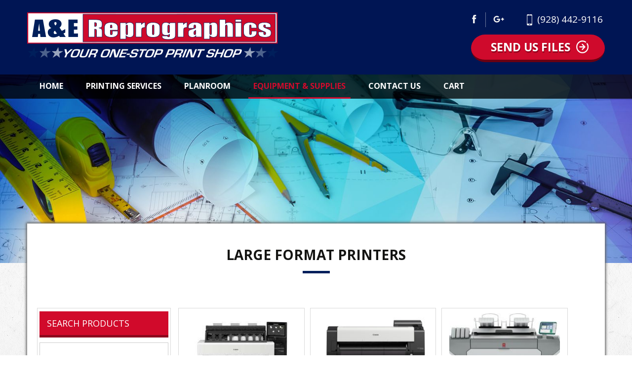

--- FILE ---
content_type: text/html; charset=UTF-8
request_url: https://a-erepro.com/large-format-printers/
body_size: 9380
content:
<!DOCTYPE html>
<html lang="en-US" class="no-js">
<head>
	<meta charset="UTF-8">
	<meta name="viewport" content="width=device-width, initial-scale=1">
	  <meta name="format-detection" content="telephone=no">
	  <meta name="SKYPE_TOOLBAR" content="SKYPE_TOOLBAR_PARSER_COMPATIBLE" />
	<link rel="profile" href="https://gmpg.org/xfn/11">
		<script>(function(html){html.className = html.className.replace(/\bno-js\b/,'js')})(document.documentElement);</script>
<meta name='robots' content='index, follow, max-image-preview:large, max-snippet:-1, max-video-preview:-1' />

	<!-- This site is optimized with the Yoast SEO plugin v17.0 - https://yoast.com/wordpress/plugins/seo/ -->
	<title>Large Format Printers - A&amp;E Reprographics</title>
	<link rel="canonical" href="https://a-erepro.com/large-format-printers/" />
	<meta property="og:locale" content="en_US" />
	<meta property="og:type" content="article" />
	<meta property="og:title" content="Large Format Printers - A&amp;E Reprographics" />
	<meta property="og:url" content="https://a-erepro.com/large-format-printers/" />
	<meta property="og:site_name" content="A&amp;E Reprographics" />
	<meta property="article:publisher" content="https://www.facebook.com/AE.Reprographics/" />
	<meta property="article:modified_time" content="2018-04-05T15:57:21+00:00" />
	<meta name="twitter:card" content="summary_large_image" />
	<script type="application/ld+json" class="yoast-schema-graph">{"@context":"https://schema.org","@graph":[{"@type":"Organization","@id":"https://a-erepro.com/#organization","name":"A&E Reprographics","url":"https://a-erepro.com/","sameAs":["https://www.facebook.com/AE.Reprographics/"],"logo":{"@type":"ImageObject","@id":"https://a-erepro.com/#logo","inLanguage":"en-US","url":"https://a-erepro.com/wp-content/uploads/2018/08/AE-LogoWhite-Text.png","contentUrl":"https://a-erepro.com/wp-content/uploads/2018/08/AE-LogoWhite-Text.png","width":509,"height":92,"caption":"A&E Reprographics"},"image":{"@id":"https://a-erepro.com/#logo"}},{"@type":"WebSite","@id":"https://a-erepro.com/#website","url":"https://a-erepro.com/","name":"A&amp;E Reprographics","description":"Your One-Stop Print shop","publisher":{"@id":"https://a-erepro.com/#organization"},"potentialAction":[{"@type":"SearchAction","target":{"@type":"EntryPoint","urlTemplate":"https://a-erepro.com/?s={search_term_string}"},"query-input":"required name=search_term_string"}],"inLanguage":"en-US"},{"@type":"WebPage","@id":"https://a-erepro.com/large-format-printers/#webpage","url":"https://a-erepro.com/large-format-printers/","name":"Large Format Printers - A&amp;E Reprographics","isPartOf":{"@id":"https://a-erepro.com/#website"},"datePublished":"2016-12-02T12:55:06+00:00","dateModified":"2018-04-05T15:57:21+00:00","breadcrumb":{"@id":"https://a-erepro.com/large-format-printers/#breadcrumb"},"inLanguage":"en-US","potentialAction":[{"@type":"ReadAction","target":["https://a-erepro.com/large-format-printers/"]}]},{"@type":"BreadcrumbList","@id":"https://a-erepro.com/large-format-printers/#breadcrumb","itemListElement":[{"@type":"ListItem","position":1,"name":"Home","item":"https://a-erepro.com/"},{"@type":"ListItem","position":2,"name":"Large Format Printers"}]}]}</script>
	<!-- / Yoast SEO plugin. -->


<link rel='dns-prefetch' href='//code.jquery.com' />
<link rel='dns-prefetch' href='//fonts.googleapis.com' />
<link rel='dns-prefetch' href='//s.w.org' />
<link rel="alternate" type="application/rss+xml" title="A&amp;E Reprographics &raquo; Feed" href="https://a-erepro.com/feed/" />
<link rel="alternate" type="application/rss+xml" title="A&amp;E Reprographics &raquo; Comments Feed" href="https://a-erepro.com/comments/feed/" />
		<script type="text/javascript">
			window._wpemojiSettings = {"baseUrl":"https:\/\/s.w.org\/images\/core\/emoji\/13.1.0\/72x72\/","ext":".png","svgUrl":"https:\/\/s.w.org\/images\/core\/emoji\/13.1.0\/svg\/","svgExt":".svg","source":{"concatemoji":"https:\/\/a-erepro.com\/wp-includes\/js\/wp-emoji-release.min.js?ver=21e5eaef4ca29ba25dacddc93b914a9a"}};
			!function(e,a,t){var n,r,o,i=a.createElement("canvas"),p=i.getContext&&i.getContext("2d");function s(e,t){var a=String.fromCharCode;p.clearRect(0,0,i.width,i.height),p.fillText(a.apply(this,e),0,0);e=i.toDataURL();return p.clearRect(0,0,i.width,i.height),p.fillText(a.apply(this,t),0,0),e===i.toDataURL()}function c(e){var t=a.createElement("script");t.src=e,t.defer=t.type="text/javascript",a.getElementsByTagName("head")[0].appendChild(t)}for(o=Array("flag","emoji"),t.supports={everything:!0,everythingExceptFlag:!0},r=0;r<o.length;r++)t.supports[o[r]]=function(e){if(!p||!p.fillText)return!1;switch(p.textBaseline="top",p.font="600 32px Arial",e){case"flag":return s([127987,65039,8205,9895,65039],[127987,65039,8203,9895,65039])?!1:!s([55356,56826,55356,56819],[55356,56826,8203,55356,56819])&&!s([55356,57332,56128,56423,56128,56418,56128,56421,56128,56430,56128,56423,56128,56447],[55356,57332,8203,56128,56423,8203,56128,56418,8203,56128,56421,8203,56128,56430,8203,56128,56423,8203,56128,56447]);case"emoji":return!s([10084,65039,8205,55357,56613],[10084,65039,8203,55357,56613])}return!1}(o[r]),t.supports.everything=t.supports.everything&&t.supports[o[r]],"flag"!==o[r]&&(t.supports.everythingExceptFlag=t.supports.everythingExceptFlag&&t.supports[o[r]]);t.supports.everythingExceptFlag=t.supports.everythingExceptFlag&&!t.supports.flag,t.DOMReady=!1,t.readyCallback=function(){t.DOMReady=!0},t.supports.everything||(n=function(){t.readyCallback()},a.addEventListener?(a.addEventListener("DOMContentLoaded",n,!1),e.addEventListener("load",n,!1)):(e.attachEvent("onload",n),a.attachEvent("onreadystatechange",function(){"complete"===a.readyState&&t.readyCallback()})),(n=t.source||{}).concatemoji?c(n.concatemoji):n.wpemoji&&n.twemoji&&(c(n.twemoji),c(n.wpemoji)))}(window,document,window._wpemojiSettings);
		</script>
		<style type="text/css">
img.wp-smiley,
img.emoji {
	display: inline !important;
	border: none !important;
	box-shadow: none !important;
	height: 1em !important;
	width: 1em !important;
	margin: 0 .07em !important;
	vertical-align: -0.1em !important;
	background: none !important;
	padding: 0 !important;
}
</style>
	<link rel='stylesheet' id='wp-block-library-css'  href='https://a-erepro.com/wp-includes/css/dist/block-library/style.min.css?ver=21e5eaef4ca29ba25dacddc93b914a9a' type='text/css' media='all' />
<link rel='stylesheet' id='wc-blocks-vendors-style-css'  href='https://a-erepro.com/wp-content/plugins/woocommerce/packages/woocommerce-blocks/build/wc-blocks-vendors-style.css?ver=5.5.1' type='text/css' media='all' />
<link rel='stylesheet' id='wc-blocks-style-css'  href='https://a-erepro.com/wp-content/plugins/woocommerce/packages/woocommerce-blocks/build/wc-blocks-style.css?ver=5.5.1' type='text/css' media='all' />
<link rel='stylesheet' id='woocommerce-layout-css'  href='https://a-erepro.com/wp-content/plugins/woocommerce/assets/css/woocommerce-layout.css?ver=5.6.2' type='text/css' media='all' />
<link rel='stylesheet' id='woocommerce-smallscreen-css'  href='https://a-erepro.com/wp-content/plugins/woocommerce/assets/css/woocommerce-smallscreen.css?ver=5.6.2' type='text/css' media='only screen and (max-width: 768px)' />
<link rel='stylesheet' id='woocommerce-general-css'  href='https://a-erepro.com/wp-content/plugins/woocommerce/assets/css/woocommerce.css?ver=5.6.2' type='text/css' media='all' />
<style id='woocommerce-inline-inline-css' type='text/css'>
.woocommerce form .form-row .required { visibility: visible; }
</style>
<link rel='stylesheet' id='twentysixteen-fonts-css'  href='https://fonts.googleapis.com/css?family=Merriweather%3A400%2C700%2C900%2C400italic%2C700italic%2C900italic%7CMontserrat%3A400%2C700%7CInconsolata%3A400&#038;subset=latin%2Clatin-ext' type='text/css' media='all' />
<link rel='stylesheet' id='genericons-font-css'  href='https://fonts.googleapis.com/css?family=Open+Sans%3A300%2C300i%2C400%2C400i%2C600%2C600i%2C700%2C700i%2C800%2C800i&#038;ver=21e5eaef4ca29ba25dacddc93b914a9a' type='text/css' media='all' />
<link rel='stylesheet' id='genericons-css-css'  href='https://a-erepro.com/wp-content/themes/aerepro/css/genericons.css?ver=3.4.1' type='text/css' media='all' />
<link rel='stylesheet' id='code-jquery-css'  href='https://code.jquery.com/ui/1.12.1/themes/base/jquery-ui.css?ver=21e5eaef4ca29ba25dacddc93b914a9a' type='text/css' media='all' />
<link rel='stylesheet' id='bxslider-css'  href='https://a-erepro.com/wp-content/themes/aerepro/css/jquery.bxslider.css?ver=21e5eaef4ca29ba25dacddc93b914a9a' type='text/css' media='all' />
<link rel='stylesheet' id='component-css'  href='https://a-erepro.com/wp-content/themes/aerepro/css/component.css?ver=21e5eaef4ca29ba25dacddc93b914a9a' type='text/css' media='all' />
<link rel='stylesheet' id='twentysixteen-style-css'  href='https://a-erepro.com/wp-content/themes/aerepro/style.css?ver=21e5eaef4ca29ba25dacddc93b914a9a' type='text/css' media='all' />
<!--[if lt IE 10]>
<link rel='stylesheet' id='twentysixteen-ie-css'  href='https://a-erepro.com/wp-content/themes/aerepro/css/ie.css?ver=20160816' type='text/css' media='all' />
<![endif]-->
<!--[if lt IE 9]>
<link rel='stylesheet' id='twentysixteen-ie8-css'  href='https://a-erepro.com/wp-content/themes/aerepro/css/ie8.css?ver=20160816' type='text/css' media='all' />
<![endif]-->
<!--[if lt IE 8]>
<link rel='stylesheet' id='twentysixteen-ie7-css'  href='https://a-erepro.com/wp-content/themes/aerepro/css/ie7.css?ver=20160816' type='text/css' media='all' />
<![endif]-->
<link rel='stylesheet' id='prdctfltr-css'  href='https://a-erepro.com/wp-content/plugins/prdctfltr/includes/css/style.css?ver=7.0.0' type='text/css' media='all' />
<script type='text/javascript' src='https://a-erepro.com/wp-content/plugins/jquery-updater/js/jquery-3.6.0.min.js?ver=3.6.0' id='jquery-core-js'></script>
<script type='text/javascript' src='https://a-erepro.com/wp-content/plugins/jquery-updater/js/jquery-migrate-3.3.2.min.js?ver=3.3.2' id='jquery-migrate-js'></script>
<!--[if lt IE 9]>
<script type='text/javascript' src='https://a-erepro.com/wp-content/themes/aerepro/js/html5.js?ver=3.7.3' id='twentysixteen-html5-js'></script>
<![endif]-->
<script type='text/javascript' src='https://code.jquery.com/ui/1.12.1/jquery-ui.js?ver=21e5eaef4ca29ba25dacddc93b914a9a' id='code-jquery-js'></script>
<script type='text/javascript' src='https://a-erepro.com/wp-content/themes/aerepro/js/jquery.bxslider.js?ver=21e5eaef4ca29ba25dacddc93b914a9a' id='bxslider-js'></script>
<script type='text/javascript' src='https://a-erepro.com/wp-content/themes/aerepro/js/modernizr.custom.js?ver=21e5eaef4ca29ba25dacddc93b914a9a' id='modernizr-js'></script>
<script type='text/javascript' src='https://a-erepro.com/wp-content/themes/aerepro/js/main.js?ver=21e5eaef4ca29ba25dacddc93b914a9a' id='main-js-js'></script>
<link rel="https://api.w.org/" href="https://a-erepro.com/wp-json/" /><link rel="alternate" type="application/json" href="https://a-erepro.com/wp-json/wp/v2/pages/1136" /><link rel="EditURI" type="application/rsd+xml" title="RSD" href="https://a-erepro.com/xmlrpc.php?rsd" />
<link rel="wlwmanifest" type="application/wlwmanifest+xml" href="https://a-erepro.com/wp-includes/wlwmanifest.xml" /> 

<link rel='shortlink' href='https://a-erepro.com/?p=1136' />
<link rel="alternate" type="application/json+oembed" href="https://a-erepro.com/wp-json/oembed/1.0/embed?url=https%3A%2F%2Fa-erepro.com%2Flarge-format-printers%2F" />
<link rel="alternate" type="text/xml+oembed" href="https://a-erepro.com/wp-json/oembed/1.0/embed?url=https%3A%2F%2Fa-erepro.com%2Flarge-format-printers%2F&#038;format=xml" />
	<noscript><style>.woocommerce-product-gallery{ opacity: 1 !important; }</style></noscript>
	<meta name="generator" content="WooCommerce Product Filter - All in One WooCommerce Filter"/>		<style type="text/css" id="wp-custom-css">
			/*Temp*/
.pum-container.pum-responsive img
{
	margin:0px !important;
}
.pum-theme-1748 .pum-container,
.pum-theme-lightbox .pum-container
{
	Padding:0px !important;
}
		</style>
		</head>

<body class="page-template page-template-page-template page-template-estore_large-format-printers page-template-page-templateestore_large-format-printers-php page page-id-1136 theme-aerepro woocommerce-no-js">
  <header id="header">
    <div class="topheader clear">      
      <div class="container">
	<div class="logobox">
	  <a href="https://a-erepro.com"><img src="https://a-erepro.com/wp-content/themes/aerepro/images/logo.png" alt="logo" /></a>
	</div>
	<div class="topright clear">
	    <div class="textwidget custom-html-widget"><ul class="social clear">
	<li class="fb"><a href="https://www.facebook.com/AE.Reprographics/" target="_blank" rel="noreferrer noopener">facebook</a></li>
	<li class="gp"><a href="https://www.google.com/maps/place/A%26E+Reprographics/@34.6028779,-112.4607751,17z/data=!3m1!4b1!4m5!3m4!1s0x0:0xfeb6b75de8e106f5!8m2!3d34.6028779!4d-112.4585864?hl=en" target="_blank" rel="norefferrer noopener">googleplus</a></li>
	</ul>
	<a class="contactno" href="tel:9284429116">(928) 442-9116</a>
	<br />
	<a href="http://a-erepro.com/send-us-files" class="btn-sendus">Send us files</a></div>	</div>
      </div>      
    </div>
    <div id="navbar" class="navbar">
      <nav id="site-navigation" class="navigation main-navigation">
        <button class="menu-toggle">Menu</button>
        <a class="screen-reader-text skip-link" href="#content" title="Skip to content">Skip to content</a>
        <div class="nav-menu">
	  <ul id="menu"><li id="menu-item-1094" class="menu-item menu-item-type-post_type menu-item-object-page menu-item-home menu-item-1094"><a href="https://a-erepro.com/">Home</a></li>
<li id="menu-item-24" class="menu-item menu-item-type-custom menu-item-object-custom menu-item-has-children menu-item-24"><a href="#">Printing Services</a>
<ul class="sub-menu">
	<li id="menu-item-25" class="menu-item menu-item-type-post_type menu-item-object-page menu-item-25"><a href="https://a-erepro.com/printing-services/">Printing Products</a></li>
	<li id="menu-item-26" class="menu-item menu-item-type-post_type menu-item-object-page menu-item-26"><a href="https://a-erepro.com/signs-and-graphics/">Signs and Graphics</a></li>
</ul>
</li>
<li id="menu-item-1083" class="menu-item menu-item-type-custom menu-item-object-custom menu-item-1083"><a href="https://planroom.a-erepro.com/">Planroom</a></li>
<li id="menu-item-1511" class="menu-item menu-item-type-post_type menu-item-object-page current-menu-ancestor current-menu-parent current_page_parent current_page_ancestor menu-item-has-children menu-item-1511"><a href="https://a-erepro.com/equipment-supplies/">Equipment &#038; Supplies</a>
<ul class="sub-menu">
	<li id="menu-item-1192" class="menu-item menu-item-type-post_type menu-item-object-page current-menu-item page_item page-item-1136 current_page_item menu-item-1192"><a href="https://a-erepro.com/large-format-printers/" aria-current="page">Large Format Printers</a></li>
	<li id="menu-item-1383" class="menu-item menu-item-type-post_type menu-item-object-page menu-item-1383"><a href="https://a-erepro.com/printersupplies/">Inks &#038; Consumables</a></li>
	<li id="menu-item-1390" class="menu-item menu-item-type-post_type menu-item-object-page menu-item-1390"><a href="https://a-erepro.com/papersupplies/">Paper &#038; Media</a></li>
</ul>
</li>
<li id="menu-item-1626" class="menu-item menu-item-type-post_type menu-item-object-page menu-item-1626"><a href="https://a-erepro.com/contact-us/">Contact Us</a></li>
<li id="menu-item-1701" class="menu-item menu-item-type-post_type menu-item-object-page menu-item-1701"><a href="https://a-erepro.com/cart/">Cart</a></li>
</ul>		<ul>
		  <li></li>
		</ul>
        </div>
      </nav>
    </div>
  </header>  
 <div class="main">		 
	<div class="banner fixed">		  
		<img src="https://a-erepro.com/wp-content/themes/aerepro/images/default-banner.jpg" alt="img" />            
	</div>
	<div class="container">
		<div class="deshboard clear">
			<h3 class="tagStrong"><strong>Large Format Printers</strong></h3>
			<div class="shp clear">
				<div class="shpLft alignleft">
				<div class="shpBox"><h4>Search Products</h4>
<form role="search" method="get" class="woocommerce-product-search" action="https://a-erepro.com/">
	<label class="screen-reader-text" for="woocommerce-product-search-field-0">Search for:</label>
	<input type="search" id="woocommerce-product-search-field-0" class="search-field" placeholder="Search products&hellip;" value="" name="s" />
	<button type="submit" value="Search">Search</button>
	<input type="hidden" name="post_type" value="product" />
</form>
</div><div class="shpBox">



<div class="prdctfltr_wc prdctfltr_woocommerce woocommerce prdctfltr_wc_widget pf_default prdctfltr_always_visible prdctfltr_click_filter prdctfltr_rows prdctfltr_disable_bar prdctfltr_checkbox prdctfltr_search_fields prdctfltr_hierarchy_circle    pf_remove_clearall pf_mod_multirow prdctfltr_scroll_default" data-loader="css-spinner-full" data-id="prdctfltr-696ab97f3494f">

				<div class="prdctfltr_add_inputs">
						</div>
		
	<form  action="https://a-erepro.com/large-format-printers" class="prdctfltr_woocommerce_ordering" method="get">

		
		<div class="prdctfltr_filter_wrapper prdctfltr_columns_1" data-columns="1">

			<div class="prdctfltr_filter_inner">

							<div class="prdctfltr_filter prdctfltr_brand prdctfltr_attributes prdctfltr_multi prdctfltr_text prdctfltr_add_search" data-filter="brand">
						<input name="brand" type="hidden" />
		<div class="pf-help-title"><h4><span class="prdctfltr_widget_title">Shop by BRAND			<i class="prdctfltr-down"></i>
		</span></h4></div>			<div class="prdctfltr_add_scroll">
				<div class="prdctfltr_checkboxes">
			<label class=" prdctfltr_ft_canon"><input type="checkbox" value="canon" /><span>Canon</span></label><label class=" prdctfltr_ft_hp"><input type="checkbox" value="hp" /><span>HP</span></label><label class=" prdctfltr_ft_oce"><input type="checkbox" value="oce" /><span>Oce</span></label>						</div>
					</div>
							</div>
							<div class="prdctfltr_filter prdctfltr_pa_width prdctfltr_attributes prdctfltr_multi prdctfltr_text prdctfltr_add_search" data-filter="pa_width">
						<input name="pa_width" type="hidden" />
		<div class="pf-help-title"><h4><span class="prdctfltr_widget_title">Shop by WIDTH			<i class="prdctfltr-down"></i>
		</span></h4></div>			<div class="prdctfltr_add_scroll">
				<div class="prdctfltr_checkboxes">
			<label class=" prdctfltr_ft_17-inch"><input type="checkbox" value="17-inch" /><span>17 inch</span></label><label class=" prdctfltr_ft_24-inch"><input type="checkbox" value="24-inch" /><span>24 inch</span></label><label class=" prdctfltr_ft_36-inch"><input type="checkbox" value="36-inch" /><span>36 inch</span></label><label class=" prdctfltr_ft_42-inch"><input type="checkbox" value="42-inch" /><span>42 inch</span></label><label class=" prdctfltr_ft_44-inch"><input type="checkbox" value="44-inch" /><span>44 inch</span></label><label class=" prdctfltr_ft_60-inch"><input type="checkbox" value="60-inch" /><span>60 inch</span></label>						</div>
					</div>
							</div>
							<div class="prdctfltr_filter prdctfltr_product_cat prdctfltr_attributes prdctfltr_multi prdctfltr_text prdctfltr_add_search" data-filter="product_cat">
						<input name="product_cat" type="hidden" />
		<div class="pf-help-title"><h4><span class="prdctfltr_widget_title">Shop by COLOR			<i class="prdctfltr-down"></i>
		</span></h4></div>			<div class="prdctfltr_add_scroll">
				<div class="prdctfltr_checkboxes">
			<label class=" prdctfltr_ft_black-white"><input type="checkbox" value="black-white" data-parent="0" /><span>Black &amp; White</span></label><label class=" prdctfltr_ft_color"><input type="checkbox" value="color" data-parent="0" /><span>Color</span></label>						</div>
					</div>
							</div>
			
			</div>

		</div>

					<div class="prdctfltr_add_inputs">
						</div>
					<div class="prdctfltr_buttons">
						</div>
		
	</form>

	
</div>

</div>				</div>				  
				<div class="shpRt alignleft clear equip">
				<div class="prdctfltr_sc prdctfltr_sc_products woocommerce" style='margin-bottom:36px'><ul class="clear shpPage">
<li class="post-1880 product type-product status-publish has-post-thumbnail brand-canon supported-model-ipf-tz-30000 media-type-coated-paper media-type-inkjet-type media-type-photo-paper media-type-plain-paper media-type-specialty-paper product_cat-color product_cat-large-format-printers first instock taxable shipping-taxable product-type-simple">
<div class="imgPro">
	<a href="https://a-erepro.com/product/canon-imageprograf-tz-30000-the-fastest-imageprograf-ever/" class="woocommerce-LoopProduct-link woocommerce-loop-product__link"><img width="223" height="194" src="https://a-erepro.com/wp-content/uploads/2021/05/tz-30000-1-223x194.jpg" class="attachment-woocommerce_thumbnail size-woocommerce_thumbnail" alt="" loading="lazy" /><h2 style="height:89px">CANON  imagePROGRAF TZ-30000  The fastest imagepROGRAF. Ever.</h2></a><a href="https://a-erepro.com/product/canon-imageprograf-tz-30000-the-fastest-imageprograf-ever/" data-quantity="1" class="button product_type_simple" data-product_id="1880" data-product_sku="" aria-label="Read more about &ldquo;CANON  imagePROGRAF TZ-30000  The fastest imagepROGRAF. Ever.&rdquo;" rel="nofollow">Read more</a></div>
<!--<div class="imgName">
</div>-->
<!--<a class="chkBtn" href="?p=">Check Availability</a>
<a class="readMrBtn" href="">Read More</a>-->
<!--<a class="chkBtn" href="/contact-us">Check Availability </a>-->
</li><li class="post-1672 product type-product status-publish has-post-thumbnail product_cat-color product_cat-imageprograf product_cat-large-format-printers pa_width-36-inch  instock taxable shipping-taxable product-type-simple">
<div class="imgPro">
	<a href="https://a-erepro.com/product/canon-imageprograf-tx-3000-technical-cad-36-inkjet-printer/" class="woocommerce-LoopProduct-link woocommerce-loop-product__link"><img width="223" height="223" src="https://a-erepro.com/wp-content/uploads/2018/10/Canon-iPF-TX3000-Front-2Rolls-800x600-223x223.jpg" class="attachment-woocommerce_thumbnail size-woocommerce_thumbnail" alt="" loading="lazy" srcset="https://a-erepro.com/wp-content/uploads/2018/10/Canon-iPF-TX3000-Front-2Rolls-800x600-223x223.jpg 223w, https://a-erepro.com/wp-content/uploads/2018/10/Canon-iPF-TX3000-Front-2Rolls-800x600-100x100.jpg 100w" sizes="(max-width: 223px) 85vw, 223px" /><h2 style="height:89px">Canon ImagePROGRAF TX-3000 Technical CAD 36&#8243; Inkjet Printer</h2></a><a href="https://a-erepro.com/product/canon-imageprograf-tx-3000-technical-cad-36-inkjet-printer/" data-quantity="1" class="button product_type_simple" data-product_id="1672" data-product_sku="" aria-label="Read more about &ldquo;Canon ImagePROGRAF TX-3000 Technical CAD 36&quot; Inkjet Printer&rdquo;" rel="nofollow">Read more</a></div>
<!--<div class="imgName">
</div>-->
<!--<a class="chkBtn" href="?p=">Check Availability</a>
<a class="readMrBtn" href="">Read More</a>-->
<!--<a class="chkBtn" href="/contact-us">Check Availability </a>-->
</li><li class="post-223 product type-product status-publish has-post-thumbnail brand-oce product_cat-color product_cat-large-format-printers pa_width-42-inch last instock taxable shipping-taxable product-type-simple">
<div class="imgPro">
	<a href="https://a-erepro.com/product/oce-colorwave-500/" class="woocommerce-LoopProduct-link woocommerce-loop-product__link"><img width="223" height="223" src="https://a-erepro.com/wp-content/uploads/2016/11/Colorwave-500-Front-Featured-223x223.jpg" class="attachment-woocommerce_thumbnail size-woocommerce_thumbnail" alt="" loading="lazy" srcset="https://a-erepro.com/wp-content/uploads/2016/11/Colorwave-500-Front-Featured-223x223.jpg 223w, https://a-erepro.com/wp-content/uploads/2016/11/Colorwave-500-Front-Featured-100x100.jpg 100w, https://a-erepro.com/wp-content/uploads/2016/11/Colorwave-500-Front-Featured-150x150.jpg 150w, https://a-erepro.com/wp-content/uploads/2016/11/Colorwave-500-Front-Featured-180x180.jpg 180w, https://a-erepro.com/wp-content/uploads/2016/11/Colorwave-500-Front-Featured-300x300.jpg 300w" sizes="(max-width: 223px) 85vw, 223px" /><h2 style="height:89px">Oce Colorwave 500 Specialty Technical Toner Pearl Printer</h2></a><a href="https://a-erepro.com/product/oce-colorwave-500/" data-quantity="1" class="button product_type_simple" data-product_id="223" data-product_sku="" aria-label="Read more about &ldquo;Oce Colorwave 500 Specialty Technical Toner Pearl Printer&rdquo;" rel="nofollow">Read more</a></div>
<!--<div class="imgName">
</div>-->
<!--<a class="chkBtn" href="?p=">Check Availability</a>
<a class="readMrBtn" href="">Read More</a>-->
<!--<a class="chkBtn" href="/contact-us">Check Availability </a>-->
</li><li class="post-222 product type-product status-publish has-post-thumbnail brand-oce product_cat-black-white product_cat-large-format-printers pa_width-36-inch first instock taxable shipping-taxable product-type-simple">
<div class="imgPro">
	<a href="https://a-erepro.com/product/oce-plotwave-500/" class="woocommerce-LoopProduct-link woocommerce-loop-product__link"><img width="223" height="223" src="https://a-erepro.com/wp-content/uploads/2016/11/Oce-Plotwave-500-Front-Featured-223x223.jpg" class="attachment-woocommerce_thumbnail size-woocommerce_thumbnail" alt="" loading="lazy" srcset="https://a-erepro.com/wp-content/uploads/2016/11/Oce-Plotwave-500-Front-Featured-223x223.jpg 223w, https://a-erepro.com/wp-content/uploads/2016/11/Oce-Plotwave-500-Front-Featured-100x100.jpg 100w, https://a-erepro.com/wp-content/uploads/2016/11/Oce-Plotwave-500-Front-Featured-150x150.jpg 150w, https://a-erepro.com/wp-content/uploads/2016/11/Oce-Plotwave-500-Front-Featured-180x180.jpg 180w, https://a-erepro.com/wp-content/uploads/2016/11/Oce-Plotwave-500-Front-Featured-300x300.jpg 300w" sizes="(max-width: 223px) 85vw, 223px" /><h2 style="height:89px">Oce Plotwave 500 High Volume Technical Toner Printer</h2></a><a href="https://a-erepro.com/product/oce-plotwave-500/" data-quantity="1" class="button product_type_simple" data-product_id="222" data-product_sku="" aria-label="Read more about &ldquo;Oce Plotwave 500 High Volume Technical Toner Printer&rdquo;" rel="nofollow">Read more</a></div>
<!--<div class="imgName">
</div>-->
<!--<a class="chkBtn" href="?p=">Check Availability</a>
<a class="readMrBtn" href="">Read More</a>-->
<!--<a class="chkBtn" href="/contact-us">Check Availability </a>-->
</li><li class="post-221 product type-product status-publish has-post-thumbnail brand-oce product_cat-black-white product_cat-large-format-printers pa_width-36-inch  instock taxable shipping-taxable product-type-simple">
<div class="imgPro">
	<a href="https://a-erepro.com/product/oce-plotwave-365/" class="woocommerce-LoopProduct-link woocommerce-loop-product__link"><img width="223" height="223" src="https://a-erepro.com/wp-content/uploads/2016/11/Oce-Plotwave-345-365-Front-Featured-223x223.jpg" class="attachment-woocommerce_thumbnail size-woocommerce_thumbnail" alt="" loading="lazy" srcset="https://a-erepro.com/wp-content/uploads/2016/11/Oce-Plotwave-345-365-Front-Featured-223x223.jpg 223w, https://a-erepro.com/wp-content/uploads/2016/11/Oce-Plotwave-345-365-Front-Featured-100x100.jpg 100w, https://a-erepro.com/wp-content/uploads/2016/11/Oce-Plotwave-345-365-Front-Featured-150x150.jpg 150w, https://a-erepro.com/wp-content/uploads/2016/11/Oce-Plotwave-345-365-Front-Featured-180x180.jpg 180w, https://a-erepro.com/wp-content/uploads/2016/11/Oce-Plotwave-345-365-Front-Featured-300x300.jpg 300w" sizes="(max-width: 223px) 85vw, 223px" /><h2 style="height:89px">Oce Plotwave 365 Technical Toner Printer</h2></a><a href="https://a-erepro.com/product/oce-plotwave-365/" data-quantity="1" class="button product_type_simple" data-product_id="221" data-product_sku="" aria-label="Read more about &ldquo;Oce Plotwave 365 Technical Toner Printer&rdquo;" rel="nofollow">Read more</a></div>
<!--<div class="imgName">
</div>-->
<!--<a class="chkBtn" href="?p=">Check Availability</a>
<a class="readMrBtn" href="">Read More</a>-->
<!--<a class="chkBtn" href="/contact-us">Check Availability </a>-->
</li><li class="post-220 product type-product status-publish has-post-thumbnail brand-oce product_cat-black-white product_cat-large-format-printers pa_width-36-inch last instock taxable shipping-taxable product-type-simple">
<div class="imgPro">
	<a href="https://a-erepro.com/product/oce-plotwave-345/" class="woocommerce-LoopProduct-link woocommerce-loop-product__link"><img width="223" height="223" src="https://a-erepro.com/wp-content/uploads/2016/11/Oce-Plotwave-345-365-Front-Featured-1-223x223.jpg" class="attachment-woocommerce_thumbnail size-woocommerce_thumbnail" alt="" loading="lazy" srcset="https://a-erepro.com/wp-content/uploads/2016/11/Oce-Plotwave-345-365-Front-Featured-1-223x223.jpg 223w, https://a-erepro.com/wp-content/uploads/2016/11/Oce-Plotwave-345-365-Front-Featured-1-100x100.jpg 100w, https://a-erepro.com/wp-content/uploads/2016/11/Oce-Plotwave-345-365-Front-Featured-1-150x150.jpg 150w, https://a-erepro.com/wp-content/uploads/2016/11/Oce-Plotwave-345-365-Front-Featured-1-180x180.jpg 180w, https://a-erepro.com/wp-content/uploads/2016/11/Oce-Plotwave-345-365-Front-Featured-1-300x300.jpg 300w" sizes="(max-width: 223px) 85vw, 223px" /><h2 style="height:89px">Oce Plotwave 345 Technical Toner Printer</h2></a><a href="https://a-erepro.com/product/oce-plotwave-345/" data-quantity="1" class="button product_type_simple" data-product_id="220" data-product_sku="" aria-label="Read more about &ldquo;Oce Plotwave 345 Technical Toner Printer&rdquo;" rel="nofollow">Read more</a></div>
<!--<div class="imgName">
</div>-->
<!--<a class="chkBtn" href="?p=">Check Availability</a>
<a class="readMrBtn" href="">Read More</a>-->
<!--<a class="chkBtn" href="/contact-us">Check Availability </a>-->
</li><li class="post-191 product type-product status-publish has-post-thumbnail brand-canon product_cat-color product_cat-large-format-printers pa_width-44-inch first instock taxable shipping-taxable product-type-simple">
<div class="imgPro">
	<a href="https://a-erepro.com/product/ipf-850-mfp-m40/" class="woocommerce-LoopProduct-link woocommerce-loop-product__link"><img width="223" height="223" src="https://a-erepro.com/wp-content/uploads/2016/11/Canon-iPF-850MFP-Front-Featured-1-223x223.jpg" class="attachment-woocommerce_thumbnail size-woocommerce_thumbnail" alt="" loading="lazy" srcset="https://a-erepro.com/wp-content/uploads/2016/11/Canon-iPF-850MFP-Front-Featured-1-223x223.jpg 223w, https://a-erepro.com/wp-content/uploads/2016/11/Canon-iPF-850MFP-Front-Featured-1-100x100.jpg 100w, https://a-erepro.com/wp-content/uploads/2016/11/Canon-iPF-850MFP-Front-Featured-1-150x150.jpg 150w, https://a-erepro.com/wp-content/uploads/2016/11/Canon-iPF-850MFP-Front-Featured-1-180x180.jpg 180w, https://a-erepro.com/wp-content/uploads/2016/11/Canon-iPF-850MFP-Front-Featured-1-300x300.jpg 300w" sizes="(max-width: 223px) 85vw, 223px" /><h2 style="height:89px">Canon ImagePROGRAF 850 MFP M40 Technical Inkjet Printer &#038; CIS MFP</h2></a><a href="https://a-erepro.com/product/ipf-850-mfp-m40/" data-quantity="1" class="button product_type_simple" data-product_id="191" data-product_sku="" aria-label="Read more about &ldquo;Canon ImagePROGRAF 850 MFP M40 Technical Inkjet Printer &amp; CIS MFP&rdquo;" rel="nofollow">Read more</a></div>
<!--<div class="imgName">
</div>-->
<!--<a class="chkBtn" href="?p=">Check Availability</a>
<a class="readMrBtn" href="">Read More</a>-->
<!--<a class="chkBtn" href="/contact-us">Check Availability </a>-->
</li><li class="post-190 product type-product status-publish has-post-thumbnail brand-canon product_cat-color product_cat-large-format-printers pa_width-44-inch  instock taxable shipping-taxable product-type-simple">
<div class="imgPro">
	<a href="https://a-erepro.com/product/ipf-840-mfp-m40/" class="woocommerce-LoopProduct-link woocommerce-loop-product__link"><img width="223" height="223" src="https://a-erepro.com/wp-content/uploads/2016/11/Canon-iPF-840MFP-Front-Featured-223x223.jpg" class="attachment-woocommerce_thumbnail size-woocommerce_thumbnail" alt="" loading="lazy" srcset="https://a-erepro.com/wp-content/uploads/2016/11/Canon-iPF-840MFP-Front-Featured-223x223.jpg 223w, https://a-erepro.com/wp-content/uploads/2016/11/Canon-iPF-840MFP-Front-Featured-100x100.jpg 100w, https://a-erepro.com/wp-content/uploads/2016/11/Canon-iPF-840MFP-Front-Featured-150x150.jpg 150w, https://a-erepro.com/wp-content/uploads/2016/11/Canon-iPF-840MFP-Front-Featured-180x180.jpg 180w, https://a-erepro.com/wp-content/uploads/2016/11/Canon-iPF-840MFP-Front-Featured-300x300.jpg 300w" sizes="(max-width: 223px) 85vw, 223px" /><h2 style="height:89px">Canon ImagePROGRAF 840 MFP M40 Technical Inkjet Printer &#038; CIS MFP</h2></a><a href="https://a-erepro.com/product/ipf-840-mfp-m40/" data-quantity="1" class="button product_type_simple" data-product_id="190" data-product_sku="" aria-label="Read more about &ldquo;Canon ImagePROGRAF 840 MFP M40 Technical Inkjet Printer &amp; CIS MFP&rdquo;" rel="nofollow">Read more</a></div>
<!--<div class="imgName">
</div>-->
<!--<a class="chkBtn" href="?p=">Check Availability</a>
<a class="readMrBtn" href="">Read More</a>-->
<!--<a class="chkBtn" href="/contact-us">Check Availability </a>-->
</li><li class="post-189 product type-product status-publish has-post-thumbnail brand-canon product_cat-color product_cat-large-format-printers pa_width-44-inch last instock taxable shipping-taxable product-type-simple">
<div class="imgPro">
	<a href="https://a-erepro.com/product/ipf-830-mfp-m40/" class="woocommerce-LoopProduct-link woocommerce-loop-product__link"><img width="223" height="223" src="https://a-erepro.com/wp-content/uploads/2016/11/Canon-iPF-830MFP-Front-Featured-223x223.jpg" class="attachment-woocommerce_thumbnail size-woocommerce_thumbnail" alt="" loading="lazy" srcset="https://a-erepro.com/wp-content/uploads/2016/11/Canon-iPF-830MFP-Front-Featured-223x223.jpg 223w, https://a-erepro.com/wp-content/uploads/2016/11/Canon-iPF-830MFP-Front-Featured-100x100.jpg 100w, https://a-erepro.com/wp-content/uploads/2016/11/Canon-iPF-830MFP-Front-Featured-150x150.jpg 150w, https://a-erepro.com/wp-content/uploads/2016/11/Canon-iPF-830MFP-Front-Featured-180x180.jpg 180w, https://a-erepro.com/wp-content/uploads/2016/11/Canon-iPF-830MFP-Front-Featured-300x300.jpg 300w" sizes="(max-width: 223px) 85vw, 223px" /><h2 style="height:89px">Canon ImagePROGRAF 830 MFP M40 Technical Inkjet Printer &#038; CIS MFP</h2></a><a href="https://a-erepro.com/product/ipf-830-mfp-m40/" data-quantity="1" class="button product_type_simple" data-product_id="189" data-product_sku="" aria-label="Read more about &ldquo;Canon ImagePROGRAF 830 MFP M40 Technical Inkjet Printer &amp; CIS MFP&rdquo;" rel="nofollow">Read more</a></div>
<!--<div class="imgName">
</div>-->
<!--<a class="chkBtn" href="?p=">Check Availability</a>
<a class="readMrBtn" href="">Read More</a>-->
<!--<a class="chkBtn" href="/contact-us">Check Availability </a>-->
</li><li class="post-187 product type-product status-publish has-post-thumbnail brand-canon product_cat-color product_cat-large-format-printers pa_width-36-inch first instock taxable shipping-taxable product-type-simple">
<div class="imgPro">
	<a href="https://a-erepro.com/product/ipf-785-mfp-m40/" class="woocommerce-LoopProduct-link woocommerce-loop-product__link"><img width="223" height="223" src="https://a-erepro.com/wp-content/uploads/2016/11/Canon-iPF-785MFP-Front-Featured-223x223.jpg" class="attachment-woocommerce_thumbnail size-woocommerce_thumbnail" alt="" loading="lazy" srcset="https://a-erepro.com/wp-content/uploads/2016/11/Canon-iPF-785MFP-Front-Featured-223x223.jpg 223w, https://a-erepro.com/wp-content/uploads/2016/11/Canon-iPF-785MFP-Front-Featured-100x100.jpg 100w, https://a-erepro.com/wp-content/uploads/2016/11/Canon-iPF-785MFP-Front-Featured-150x150.jpg 150w, https://a-erepro.com/wp-content/uploads/2016/11/Canon-iPF-785MFP-Front-Featured-180x180.jpg 180w, https://a-erepro.com/wp-content/uploads/2016/11/Canon-iPF-785MFP-Front-Featured-300x300.jpg 300w" sizes="(max-width: 223px) 85vw, 223px" /><h2 style="height:89px">Canon ImagePROGRAF 785 MFP M40 Technical Inkjet Printer &#038; CIS MFP</h2></a><a href="https://a-erepro.com/product/ipf-785-mfp-m40/" data-quantity="1" class="button product_type_simple" data-product_id="187" data-product_sku="" aria-label="Read more about &ldquo;Canon ImagePROGRAF 785 MFP M40 Technical Inkjet Printer &amp; CIS MFP&rdquo;" rel="nofollow">Read more</a></div>
<!--<div class="imgName">
</div>-->
<!--<a class="chkBtn" href="?p=">Check Availability</a>
<a class="readMrBtn" href="">Read More</a>-->
<!--<a class="chkBtn" href="/contact-us">Check Availability </a>-->
</li><li class="post-186 product type-product status-publish has-post-thumbnail brand-canon product_cat-color product_cat-large-format-printers pa_width-36-inch  instock taxable shipping-taxable product-type-simple">
<div class="imgPro">
	<a href="https://a-erepro.com/product/ipf-780-mfp-m40/" class="woocommerce-LoopProduct-link woocommerce-loop-product__link"><img width="223" height="223" src="https://a-erepro.com/wp-content/uploads/2016/11/Canon-iPF-780MFP-Front-Featured-223x223.jpg" class="attachment-woocommerce_thumbnail size-woocommerce_thumbnail" alt="" loading="lazy" srcset="https://a-erepro.com/wp-content/uploads/2016/11/Canon-iPF-780MFP-Front-Featured-223x223.jpg 223w, https://a-erepro.com/wp-content/uploads/2016/11/Canon-iPF-780MFP-Front-Featured-100x100.jpg 100w, https://a-erepro.com/wp-content/uploads/2016/11/Canon-iPF-780MFP-Front-Featured-150x150.jpg 150w, https://a-erepro.com/wp-content/uploads/2016/11/Canon-iPF-780MFP-Front-Featured-180x180.jpg 180w, https://a-erepro.com/wp-content/uploads/2016/11/Canon-iPF-780MFP-Front-Featured-300x300.jpg 300w" sizes="(max-width: 223px) 85vw, 223px" /><h2 style="height:89px">Canon ImagePROGRAF 780 MFP M40 Technical Inkjet Printer &#038; CIS MFP</h2></a><a href="https://a-erepro.com/product/ipf-780-mfp-m40/" data-quantity="1" class="button product_type_simple" data-product_id="186" data-product_sku="" aria-label="Read more about &ldquo;Canon ImagePROGRAF 780 MFP M40 Technical Inkjet Printer &amp; CIS MFP&rdquo;" rel="nofollow">Read more</a></div>
<!--<div class="imgName">
</div>-->
<!--<a class="chkBtn" href="?p=">Check Availability</a>
<a class="readMrBtn" href="">Read More</a>-->
<!--<a class="chkBtn" href="/contact-us">Check Availability </a>-->
</li><li class="post-185 product type-product status-publish has-post-thumbnail brand-canon product_cat-color product_cat-large-format-printers pa_width-36-inch last instock taxable shipping-taxable product-type-simple">
<div class="imgPro">
	<a href="https://a-erepro.com/product/ipf-770-mfp-l-36/" class="woocommerce-LoopProduct-link woocommerce-loop-product__link"><img width="223" height="223" src="https://a-erepro.com/wp-content/uploads/2016/11/Canon-iPF-770-L-24-Front-Featured-223x223.jpg" class="attachment-woocommerce_thumbnail size-woocommerce_thumbnail" alt="" loading="lazy" srcset="https://a-erepro.com/wp-content/uploads/2016/11/Canon-iPF-770-L-24-Front-Featured-223x223.jpg 223w, https://a-erepro.com/wp-content/uploads/2016/11/Canon-iPF-770-L-24-Front-Featured-100x100.jpg 100w, https://a-erepro.com/wp-content/uploads/2016/11/Canon-iPF-770-L-24-Front-Featured-150x150.jpg 150w, https://a-erepro.com/wp-content/uploads/2016/11/Canon-iPF-770-L-24-Front-Featured-180x180.jpg 180w, https://a-erepro.com/wp-content/uploads/2016/11/Canon-iPF-770-L-24-Front-Featured-300x300.jpg 300w" sizes="(max-width: 223px) 85vw, 223px" /><h2 style="height:89px">Canon ImagePROGRAF 770 MFP L-36 Technical Inkjet Printer &#038; CIS MFP</h2></a><a href="https://a-erepro.com/product/ipf-770-mfp-l-36/" data-quantity="1" class="button product_type_simple" data-product_id="185" data-product_sku="" aria-label="Read more about &ldquo;Canon ImagePROGRAF 770 MFP L-36 Technical Inkjet Printer &amp; CIS MFP&rdquo;" rel="nofollow">Read more</a></div>
<!--<div class="imgName">
</div>-->
<!--<a class="chkBtn" href="?p=">Check Availability</a>
<a class="readMrBtn" href="">Read More</a>-->
<!--<a class="chkBtn" href="/contact-us">Check Availability </a>-->
</li></ul>
<nav class="woocommerce-pagination">
	<ul class='page-numbers'>
	<li><span aria-current="page" class="page-numbers current">1</span></li>
	<li><a class="page-numbers" href="https://a-erepro.com/large-format-printers/page/2/">2</a></li>
	<li><a class="page-numbers" href="https://a-erepro.com/large-format-printers/page/3/">3</a></li>
	<li><a class="next page-numbers" href="https://a-erepro.com/large-format-printers/page/2/">&rarr;</a></li>
</ul>
</nav>
</div>				</div>				  
			</div>
		</div>
	</div>
 </div>	
<style>
a:hover {
    color: #4e986f;
    outline: 0;
}
</style>
  <footer>
    <div class="container">
      <ul class="ftrcol">
	<li>
          			<div class="textwidget"><h3><strong>Get Free</strong> Consultation </h3>
<p>Consultation form temporarily unavailable. Please use the Contact-Us section of our website.</p>
          </div>
			</li>
	
	<li>
          			<div class="textwidget"><h3><strong>3 Great</strong> Locations</h3>
	  <ul class="location" id="accordion">
	    <li>
		<h4 class="acc-head">Northern Prescott</h4>
		<div class="holder">
		  <span>1030 Sandretto Dr Ste F <br />Prescott, AZ 86305</span>
		  <span><a href="tel:9284429116">(928) 442-9116 </a></span>
                   <span>(928) 776-1550</span>
		</div>
	    </li>
	    <li>
	      <h4 class="acc-head">Downtown Prescott</h4>
	      <div class="holder">
		  <span>210 E Willis St <br />Prescott, AZ 86303</span>
		  <span><a href="tel:9284453815">(928) 445-3815 </a></span>
                  <span>(928) 776-8892</span>
	      </div>
	    </li>
	    <li>
	      <h4 class="acc-head">Prescott Valley</h4>
	       <div class="holder">
		  <span>8101 E Hwy 69, Suite D <br />Prescott Valley, AZ 86314</span>
		  <span><a href="tel:9287720054">(928) 772-0054 </a></span>
                  <span>(928) 772-0005</span>
	      </div>
	    </li>	 
	  </ul></div>
			</li>
	
	<li>
          			<div class="textwidget"><div class="hours">
	    <h3><strong>Operating</strong> Hours</h3>
	    <p>M-F 8:00 AM-5:00PM</p> 
	    <p>Closed Saturday and Sunday</p>
	  </div>
	  <div class="social2">
	    <h3><strong>Social</strong> Networking</h3>
	    <ul>
	      <li><a href="https://www.facebook.com/AE.Reprographics" target="_blank" rel="noopener">facebook</a></li>
	      <li><a href="https://www.google.com/maps/place/A%26E+Reprographics/@34.6028779,-112.4607751,17z/data=!3m1!4b1!4m5!3m4!1s0x0:0xfeb6b75de8e106f5!8m2!3d34.6028779!4d-112.4585864?hl=en" target="_blank" rel="noopener">googleplus</a></li>
	    </ul>
	  </div>
<br>
<div>	    
<h3><strong>Policies</strong> &amp Terms</h3>
<a href="https://a-erepro.com/privacy-policy" target="_blank" rel="noopener">Privacy Policy</a>
<br>
<a href="https://a-erepro.com/terms-of-service/" target="_blank" rel="noopener">Terms of Service</a>
<br>
<a href="https://a-erepro.com/return-policy/" target="_blank" rel="noopener">Refunds & Returns</a>
</div></div>
			</li>
      </ul>      
    </div>
    <div class="copyright">
      <div class="container">
	<p> &copy; 2026 A&E Reprographics.com.  All Rights Reserved.</p>
      </div>
    </div>
  </footer>


	<script type="text/javascript">
		(function () {
			var c = document.body.className;
			c = c.replace(/woocommerce-no-js/, 'woocommerce-js');
			document.body.className = c;
		})();
	</script>
	<script type='text/javascript' src='https://a-erepro.com/wp-content/plugins/woocommerce/assets/js/jquery-blockui/jquery.blockUI.min.js?ver=2.7.0-wc.5.6.2' id='jquery-blockui-js'></script>
<script type='text/javascript' id='wc-add-to-cart-js-extra'>
/* <![CDATA[ */
var wc_add_to_cart_params = {"ajax_url":"\/wp-admin\/admin-ajax.php","wc_ajax_url":"\/?wc-ajax=%%endpoint%%","i18n_view_cart":"View cart","cart_url":"https:\/\/a-erepro.com\/cart\/","is_cart":"","cart_redirect_after_add":"no"};
/* ]]> */
</script>
<script type='text/javascript' src='https://a-erepro.com/wp-content/plugins/woocommerce/assets/js/frontend/add-to-cart.min.js?ver=5.6.2' id='wc-add-to-cart-js'></script>
<script type='text/javascript' src='https://a-erepro.com/wp-content/plugins/woocommerce/assets/js/js-cookie/js.cookie.min.js?ver=2.1.4-wc.5.6.2' id='js-cookie-js'></script>
<script type='text/javascript' id='woocommerce-js-extra'>
/* <![CDATA[ */
var woocommerce_params = {"ajax_url":"\/wp-admin\/admin-ajax.php","wc_ajax_url":"\/?wc-ajax=%%endpoint%%"};
/* ]]> */
</script>
<script type='text/javascript' src='https://a-erepro.com/wp-content/plugins/woocommerce/assets/js/frontend/woocommerce.min.js?ver=5.6.2' id='woocommerce-js'></script>
<script type='text/javascript' id='wc-cart-fragments-js-extra'>
/* <![CDATA[ */
var wc_cart_fragments_params = {"ajax_url":"\/wp-admin\/admin-ajax.php","wc_ajax_url":"\/?wc-ajax=%%endpoint%%","cart_hash_key":"wc_cart_hash_89148acc209224a7caeb567b3d1816d6","fragment_name":"wc_fragments_89148acc209224a7caeb567b3d1816d6","request_timeout":"5000"};
/* ]]> */
</script>
<script type='text/javascript' src='https://a-erepro.com/wp-content/plugins/woocommerce/assets/js/frontend/cart-fragments.min.js?ver=5.6.2' id='wc-cart-fragments-js'></script>
<script type='text/javascript' id='twentysixteen-script-js-extra'>
/* <![CDATA[ */
var screenReaderText = {"expand":"expand child menu","collapse":"collapse child menu"};
/* ]]> */
</script>
<script type='text/javascript' src='https://a-erepro.com/wp-content/themes/aerepro/js/functions.js?ver=20160816' id='twentysixteen-script-js'></script>
<script type='text/javascript' src='https://a-erepro.com/wp-content/themes/aerepro/js/grid.js?ver=21e5eaef4ca29ba25dacddc93b914a9a' id='grid-js-js'></script>
<script type='text/javascript' src='https://a-erepro.com/wp-includes/js/hoverIntent.min.js?ver=1.8.1' id='hoverIntent-js'></script>
<script type='text/javascript' id='prdctfltr-main-js-js-extra'>
/* <![CDATA[ */
var prdctfltr = {"ajax":"https:\/\/a-erepro.com\/wp-admin\/admin-ajax.php","wc_ajax":"\/wp-admin\/admin-ajax.php","url":"https:\/\/a-erepro.com\/wp-content\/plugins\/prdctfltr\/","rtl":"","page_rewrite":"page","js":"","use_ajax":"no","ajax_class":"","ajax_category_class":"","ajax_product_class":"","ajax_pagination_class":"","ajax_count_class":"","ajax_orderby_class":"","ajax_pagination_type":"default","ajax_animation":"","ajax_scroll":"","analytics":"false","clearall":"","permalinks":"no","ajax_failsafe":"","localization":{"close_filter":"Close filter","filter_terms":"Filter terms","ajax_error":"AJAX Error!","show_more":"Show More","show_less":"Show Less","noproducts":"No products found!","clearall":"Clear filters","getproducts":"Show products"},"js_filters":{"prdctfltr-696ab97f3494f":{"widget_search":"yes","widget_options":{"style":"pf_default","preset":"Large Format Printers Filter","disable_overrides":"","id":"","class":""},"collectors":[],"collector_style":"off","button_text":"","disable_overrides":""}},"pagefilters":{"prdctfltr-696ab97f39835":{"sc":true,"query_args":{"post_type":"product","post_status":"publish","ignore_sticky_posts":1,"orderby":"","order":"","posts_per_page":12,"meta_query":[],"tax_query":[{"taxonomy":"product_visibility","field":"term_taxonomy_id","terms":[184],"operator":"NOT IN"},[{"taxonomy":"product_cat","terms":["large-format-printers"],"field":"slug","operator":"IN"}]],"paged":1},"atts":{"preset":"large-format-printers-filter","rows":"4","columns":"3","fallback_css":"no","ajax":"no","pagination":"yes","use_filter":"no","show_categories":"no","show_products":"yes","min_price":"","max_price":"","orderby":"","order":"","product_cat":"large-format-printers","product_tag":"","product_characteristics":"","operator":"IN","sale_products":"","instock_products":"","http_query":"","disable_overrides":"yes","action":"","show_loop_title":"","show_loop_price":"","show_loop_rating":"","show_loop_add_to_cart":"","bot_margin":36,"class":"","shortcode_id":"","per_page":12}}},"rangefilters":[],"orderby":"","order":"","active_sc":{"sc":true,"query_args":{"post_type":"product","post_status":"publish","ignore_sticky_posts":1,"orderby":"","order":"","posts_per_page":12,"meta_query":[],"tax_query":[{"taxonomy":"product_visibility","field":"term_taxonomy_id","terms":[184],"operator":"NOT IN"},[{"taxonomy":"product_cat","terms":["large-format-printers"],"field":"slug","operator":"IN"}]],"paged":1},"atts":{"preset":"large-format-printers-filter","rows":"4","columns":"3","fallback_css":"no","ajax":"no","pagination":"yes","use_filter":"no","show_categories":"no","show_products":"yes","min_price":"","max_price":"","orderby":"","order":"","product_cat":"large-format-printers","product_tag":"","product_characteristics":"","operator":"IN","sale_products":"","instock_products":"","http_query":"","disable_overrides":"yes","action":"","show_loop_title":"","show_loop_price":"","show_loop_rating":"","show_loop_add_to_cart":"","bot_margin":36,"class":"","shortcode_id":"","per_page":12}},"animation":{"delay":100,"duration":300}};
/* ]]> */
</script>
<script type='text/javascript' src='https://a-erepro.com/wp-content/plugins/prdctfltr/includes/js/prdctfltr.js?ver=7.0.0' id='prdctfltr-main-js-js'></script>
<script type='text/javascript' src='https://a-erepro.com/wp-includes/js/wp-embed.min.js?ver=21e5eaef4ca29ba25dacddc93b914a9a' id='wp-embed-js'></script>
<script>
	jQuery(function() {
		Grid.init();
	});
</script>
</body>
</html>


--- FILE ---
content_type: text/css
request_url: https://a-erepro.com/wp-content/themes/aerepro/css/component.css?ver=21e5eaef4ca29ba25dacddc93b914a9a
body_size: 1256
content:
.og-grid {
	list-style: none;
	padding: 0;
	margin: 0 auto;
	text-align: center;
	width: 100%;
}

.og-grid li {
	display: inline-block;
	margin: 10px 5px 0 5px;
	vertical-align: top;
	height: 250px;
}

.og-grid li > a,
.og-grid li > a img {
	border: none;
	outline: none;
	display: block;
	position: relative;
	
}
.og-grid li > a img {
	border: 3px solid #d6d6d6;
}
.og-grid li.og-expanded > a::after {
	top: auto;
	border: solid transparent;
	content: " ";
	height: 0;
	width: 0;
	position: absolute;
	pointer-events: none;
	border-bottom-color: #f9f9f9;
	border-width: 15px;
	left: 50%;
	margin: -15px 0 0 -15px;
}

.og-expander {

	
	background: #f9f9f9 none repeat scroll 0 0;
  /*  height: 0;*/
    left: 0;
    margin: 10px auto 0;
    overflow: hidden;
    position: absolute;
    right: 0;
    text-align: left;
    top: auto;
    width:89%;
    z-index: 9;
}

.og-expander-inner {
	padding: 50px 30px;
	height: 100%;
}

.og-close {
	position: absolute;
	width: 40px;
	height: 40px;
	top: 20px;
	right: 20px;
	cursor: pointer;
}

.og-close::before,
.og-close::after {
	content: '';
	position: absolute;
	width: 100%;
	top: 50%;
	height: 1px;
	background: #888;
	-webkit-transform: rotate(45deg);
	-moz-transform: rotate(45deg);
	transform: rotate(45deg);
}

.og-close::after {
	-webkit-transform: rotate(-45deg);
	-moz-transform: rotate(-45deg);
	transform: rotate(-45deg);
}

.og-close:hover::before,
.og-close:hover::after {
	background: #333;
}

.og-fullimg,
.og-details {
	width: 50%;
	float: left;
	height: 100%;
	overflow: hidden;
	position: relative;
}

.og-details {
	padding: 0 40px 0 20px;
}

.og-fullimg {
	text-align: center;
}

.og-fullimg img {
	display: inline-block;
	max-height: 100%;
	max-width: 100%;
	border: border: 3px solid #d6d6d6;
}

.og-details h5 {
	font-weight: normal;
	font-size:28px;
	line-height: 28px;
	padding:0;
	margin:0 0 20px;
	text-transform: uppercase;
	color: #000;
}

.og-details p {
	font-weight: 400;
	font-size: 14px;
	line-height: 25px;
	color: #666666;
	margin-bottom: 25px !important;
}

.og-details a {
	font-size: 14px;
	color: #fff;
	text-transform: capitalize;
	padding:12px 55px;
	display: inline-block;
	outline: none;
	background: #0896bf;
}
.og-details a::before {
	content: '\2192';
	display: inline-block;
	margin-right: 10px;
	display: none;
}

.og-details a:hover {
	background: #000; color: #fff;
}

.og-loading {
	width: 20px;
	height: 20px;
	border-radius: 50%;
	background: #ddd;
	box-shadow: 0 0 1px #ccc, 15px 30px 1px #ccc, -15px 30px 1px #ccc;
	position: absolute;
	top: 50%;
	left: 50%;
	margin: -25px 0 0 -25px;
	-webkit-animation: loader 0.5s infinite ease-in-out both;
	-moz-animation: loader 0.5s infinite ease-in-out both;
	animation: loader 0.5s infinite ease-in-out both;
}

@-webkit-keyframes loader {
	0% { background: #ddd; }
	33% { background: #ccc; box-shadow: 0 0 1px #ccc, 15px 30px 1px #ccc, -15px 30px 1px #ddd; }
	66% { background: #ccc; box-shadow: 0 0 1px #ccc, 15px 30px 1px #ddd, -15px 30px 1px #ccc; }
}

@-moz-keyframes loader {
	0% { background: #ddd; }
	33% { background: #ccc; box-shadow: 0 0 1px #ccc, 15px 30px 1px #ccc, -15px 30px 1px #ddd; }
	66% { background: #ccc; box-shadow: 0 0 1px #ccc, 15px 30px 1px #ddd, -15px 30px 1px #ccc; }
}

@keyframes loader {
	0% { background: #ddd; }
	33% { background: #ccc; box-shadow: 0 0 1px #ccc, 15px 30px 1px #ccc, -15px 30px 1px #ddd; }
	66% { background: #ccc; box-shadow: 0 0 1px #ccc, 15px 30px 1px #ddd, -15px 30px 1px #ccc; }
}
.og-details{
	overflow: auto;
}

@media screen and (max-width:1023px) {
	 
    .og-expander h5 {
    font-size: 25px;
    line-height: 27px;
    margin: 0 0 10px;
}



.og-fullimg, .og-details{
	width: 100%;
	height: auto;
}
.og-fullimg{
	margin-bottom: 20px;
}
.og-details{
	overflow: visible;
}
.og-expander{
	overflow: auto;
}


	
}

@media screen and (max-width: 830px) {


	.og-expander p { font-size: 13px; }
	.og-expander a { font-size: 14px; }

}



@media screen and (max-width:767px) {

.og-grid li, .print .og-grid li {
    height: inherit;
    clear: both;
	display: block;
    
}
.og-fullimg, .og-details{
	height: auto;
	width: 100%;
	float: none;
	clear: both;
	display: block;
	
}

.og-fullimg {
	margin: 25px 0;
}
.og-grid li > a img {
	width: 100%;
}

.og-expander{
	position: relative;
	width: 100%;
}
   
}






@media screen and (max-width: 650px) {

	
	.og-details { float: none; width: 100%; }
	
}



@media screen and (max-width:479px) {

.og-details {
    padding: 0;
}
.og-details a {
	padding: 12px 20px;
	width: 100%;
	text-align: center;
}

.og-expander h5 {
    font-size: 22px; }




}







--- FILE ---
content_type: text/css
request_url: https://a-erepro.com/wp-content/themes/aerepro/style.css?ver=21e5eaef4ca29ba25dacddc93b914a9a
body_size: 24837
content:
/*
Theme Name: Ae Repro
Author: ISD Team
Author URI: https://www.ironspringsdesign.com/
Description: This theme is a modernized take on an ever-popular WordPress layout — the horizontal masthead with an optional right sidebar that works perfectly for blogs and websites. It has custom color options with beautiful default color schemes, a harmonious fluid grid using a mobile-first approach, and impeccable polish in every detail. This theme will make your WordPress look beautiful everywhere.
Version: 2.0
Tags: one-column, two-columns, right-sidebar, accessibility-ready, custom-background, custom-colors, custom-header, custom-menu, editor-style, featured-images, flexible-header, microformats, post-formats, rtl-language-support, sticky-post, threaded-comments, translation-ready, blog

This theme, like WordPress, is licensed under the GPL.
Use it to make something cool, have fun, and share what you've learned with others.
*/

/**

 * Table of Contents:

 *

 * 1.0 - Reset

 * 2.0 - Repeatable Patterns

 * 3.0 - Basic Structure

 * 4.0 - Header

 *   4.1 - Site Header

 *   4.2 - Navigation

 * 5.0 - Content

 *   5.1 - Entry Header

 *   5.2 - Entry Meta

 *   5.3 - Entry Content

 *   5.4 - Galleries

 *   5.5 - Post Formats

 *   5.6 - Attachments

 *   5.7 - Post/Paging Navigation

 *   5.8 - Author Bio

 *   5.9 - Archives

 *   5.10 - Search Results/No posts

 *   5.11 - 404

 *   5.12 - Comments

 *   5.13 - Multisite

 * 6.0 - Sidebar

 *   6.1 - Widgets

 * 7.0 - Footer

 * 8.0 - Media Queries

 * 9.0 - Print

 * ----------------------------------------------------------------------------

 */
/**

 * 1.0 Reset

 *

 * Modified from Normalize.css to provide cross-browser consistency and a smart

 * default styling of HTML elements.

 *

 * @see http://git.io/normalize

 * ----------------------------------------------------------------------------

 */

* {
    -webkit-box-sizing: border-box;
    -moz-box-sizing: border-box;
    box-sizing: border-box;
}
article,
aside,
details,
figcaption,
figure,
footer,
header,
nav,
section,
summary {
    display: block;
}
audio,
canvas,
video {
    display: inline-block;
}
audio:not([controls]) {
    display: none;
    height: 0;
}
[hidden] {
    display: none;
}
html {
    font-size: 100%;
    overflow-y: scroll;
    -webkit-text-size-adjust: 100%;
    -ms-text-size-adjust: 100%;
    -webkit-font-smoothing: antialiased;
    -moz-osx-font-smoothing: grayscale;
}
html,
button,
input,
select,
textarea {
    font-family: 'Open Sans', sans-serif;
}
body {
    color: #141412;
    line-height: 1.5;
    margin: 0;
}
a {
    color: #ca3c08;
    text-decoration: none;
}
/*a:visited {
    color: #ac0404;
}*/
a:focus {
    /*outline: thin dotted;*/
}
a:active,
a:hover {
    color: #2e2221;
    outline: 0;
}
a:hover {
    /*text-decoration: underline;*/
}
h1,
h2,
h3,
h4,
h5,
h6 {
    clear: both;
    font-family: 'Open Sans', sans-serif;
    line-height: 1.3;
}
h1 {
    font-size: 48px;
    margin: 33px 0;
}
h2 {
    font-size: 30px;
    margin: 25px 0;
}
h3 {
    font-size: 22px;
    margin: 22px 0;
}
h4 {
    font-size: 20px;
    margin: 25px 0;
}
h5 {
    font-size: 18px;
    margin: 30px 0;
}
h6 {
    font-size: 16px;
    margin: 36px 0;
}
address {
    font-style: italic;
    margin: 0 0 24px;
}
abbr[title] {
    border-bottom: 1px dotted;
}
b,
strong {
    font-weight: bold;
}
dfn {
    font-style: italic;
}
mark {
    background: #ff0;
    color: #000;
}
p {
    margin: 0 0 24px;
}
code,
kbd,
pre,
samp {
    font-family: monospace, serif;
    font-size: 14px;
    -webkit-hyphens: none;
    -moz-hyphens: none;
    -ms-hyphens: none;
    hyphens: none;
}
pre {
    background: #f5f5f5;
    color: #666;
    font-family: monospace;
    font-size: 14px;
    margin: 20px 0;
    overflow: auto;
    padding: 20px;
    white-space: pre;
    white-space: pre-wrap;
    word-wrap: break-word;
}
blockquote,
q {
    -webkit-hyphens: none;
    -moz-hyphens: none;
    -ms-hyphens: none;
    hyphens: none;
    quotes: none;
}
blockquote:before,
blockquote:after,
q:before,
q:after {
    content: "";
    content: none;
}
blockquote {
    font-size: 18px;
    font-style: italic;
    font-weight: 300;
    margin: 24px 40px;
}
blockquote blockquote {
    margin-right: 0;
}
blockquote cite,
blockquote small {
    font-size: 14px;
    font-weight: normal;
    text-transform: uppercase;
}
blockquote em,
blockquote i {
    font-style: normal;
    font-weight: 300;
}
blockquote strong,
blockquote b {
    font-weight: 400;
}
small {
    font-size: smaller;
}
sub,
sup {
    font-size: 75%;
    line-height: 0;
    position: relative;
    vertical-align: baseline;
}
sup {
    top: -0.5em;
}
sub {
    bottom: -0.25em;
}
dl {
    margin: 0 20px;
}
dt {
    font-weight: bold;
}
dd {
    margin: 0 0 20px;
}
menu,
ol,
ul {
    margin: 0px;
    padding: 0px;
}
ul {
    list-style-type: none;
}
nav ul,
nav ol {
    list-style: none;
    list-style-image: none;
}
li > ul,
li > ol {
    margin: 0;
}
img {
    -ms-interpolation-mode: bicubic;
    border: 0;
    vertical-align: middle;
}
svg:not(:root) {
    overflow: hidden;
}
figure {
    margin: 0;
}
form {
    margin: 0;
}
fieldset {
    border: 1px solid #c0c0c0;
    margin: 0 2px;
    padding: 0.35em 0.625em 0.75em;
}
legend {
    border: 0;
    padding: 0;
    white-space: normal;
}
button,
input,
select,
textarea {
    font-size: 100%;
    margin: 0;
    max-width: 100%;
    vertical-align: baseline;
}
button,
input {
    line-height: normal;
}
button,
html input[type="button"],
input[type="reset"],
input[type="submit"] {
    -webkit-appearance: button;
    cursor: pointer;
}
button[disabled],
input[disabled] {
    cursor: default;
}
input[type="checkbox"],
input[type="radio"] {
    padding: 0;
}
input[type="search"] {
    -webkit-appearance: textfield;
    padding-right: 2px;
    /* Don't cut off the webkit search cancel button */
    
    width: 270px;
}
input[type="search"]::-webkit-search-decoration {
    -webkit-appearance: none;
}
button::-moz-focus-inner,
input::-moz-focus-inner {
    border: 0;
    padding: 0;
}
textarea {
    overflow: auto;
    vertical-align: top;
}
table {
    border-bottom: 1px solid #ededed;
    border-collapse: collapse;
    border-spacing: 0;
    font-size: 14px;
    line-height: 2;
    margin: 0 0 20px;
    width: 100%;
}
caption,
th,
td {
    font-weight: normal;
    text-align: left;
}
caption {
    font-size: 16px;
    margin: 20px 0;
}
th {
    font-weight: bold;
    text-transform: uppercase;
}
td {
    border-top: 1px solid #ededed;
    padding: 6px 10px 6px 0;
}
del {
    color: #333;
}
ins {
    background: #fff9c0;
    text-decoration: none;
}
hr {
    background: url(images/dotted-line.png) repeat center top;
    background-size: 4px 4px;
    border: 0;
    height: 1px;
    margin: 0 0 24px;
}
/**

 * 2.0 Repeatable Patterns

 * ----------------------------------------------------------------------------

 */

.genericon:before,
.menu-toggle:after,
.featured-post:before,
.date a:before,
.entry-meta .author a:before,
.format-audio .entry-content:before,
.comments-link a:before,
.tags-links a:first-child:before,
.categories-links a:first-child:before,
.edit-link a:before,
.attachment .entry-title:before,
.attachment-meta:before,
.attachment-meta a:before,
.comment-awaiting-moderation:before,
.comment-reply-link:before,
.comment-reply-login:before,
.comment-reply-title small a:before,
.bypostauthor > .comment-body .fn:before,
.error404 .page-title:before {
    -webkit-font-smoothing: antialiased;
    display: inline-block;
    font: normal 16px/1 Genericons;
    vertical-align: text-bottom;
}
/* Clearing floats */

.clear:after,
.attachment .entry-header:after,
.site-footer .widget-area:after,
.entry-content:after,
.page-content:after,
.navigation:after,
.nav-links:after,
.gallery:after,
.comment-form-author:after,
.comment-form-email:after,
.comment-form-url:after,
.comment-body:after {
    clear: both;
}
.clear:before,
.clear:after,
.attachment .entry-header:before,
.attachment .entry-header:after,
.site-footer .widget-area:before,
.site-footer .widget-area:after,
.entry-content:before,
.entry-content:after,
.page-content:before,
.page-content:after,
.navigation:before,
.navigation:after,
.nav-links:before,
.nav-links:after,
.gallery:before,
.gallery:after,
.comment-form-author:before,
.comment-form-author:after,
.comment-form-email:before,
.comment-form-email:after,
.comment-form-url:before,
.comment-form-url:after,
.comment-body:before,
.comment-body:after {
    content: "";
    display: table;
}
/* Assistive text */

.screen-reader-text {
    clip: rect(1px, 1px, 1px, 1px);
    overflow: hidden;
    position: absolute !important;
    height: 1px;
    width: 1px;
}
.screen-reader-text:focus {
    background-color: #f1f1f1;
    border-radius: 3px;
    box-shadow: 0 0 2px 2px rgba(0, 0, 0, 0.6);
    clip: auto !important;
    color: #21759b;
    display: block;
    font-size: 14px;
    font-weight: bold;
    height: auto;
    line-height: normal;
    padding: 15px 23px 14px;
    position: absolute;
    left: 5px;
    top: 5px;
    text-decoration: none;
    width: auto;
    z-index: 100000;
    /* Above WP toolbar */
}
/* Form fields, general styles first. */

button,
input,
textarea, select {
    border: 1px solid #ccc;
    font-family: inherit;
    padding: 7px;
}
input,
textarea {
    color: #7a7a7a;
}
input:focus,
textarea:focus {
    border: 1px solid #c3c0ab;
    outline: 0;
}
/* Buttons */

button,
input[type="submit"],
input[type="button"],
input[type="reset"] {
    background-color: #1d1d1d;
    color: #fff;
    display: inline-block;
    font-size: 18px;
    line-height: 18px;
    padding: 15px 30px;
    text-transform: capitalize;
}
button:hover,
button:focus,
input[type="submit"]:hover,
input[type="button"]:hover,
input[type="reset"]:hover,
input[type="submit"]:focus,
input[type="button"]:focus,
input[type="reset"]:focus {
    background-color: #b42029;
    color: #fff;
}
button:active,
input[type="submit"]:active,
input[type="button"]:active,
input[type="reset"]:active {
    background-color: #b42029;
    color: #fff;
}
.post-password-required input[type="submit"] {
    padding: 7px 24px 4px;
    vertical-align: bottom;
}
.post-password-required input[type="submit"]:active {
    padding: 5px 24px 6px;
}
/* Placeholder text color -- selectors need to be separate to work. */

::-webkit-input-placeholder {
    color: #fff;
    opacity: 1;
}
:-moz-placeholder {
    color: #fff;
    opacity: 1;
}
::-moz-placeholder {
    color: #fff;
    opacity: 1;
}
:-ms-input-placeholder {
    color: #fff;
    opacity: 1;
}


/*

 * Responsive images

 *

 * Fluid images for posts, comments, and widgets

 */

.entry-content img,
.entry-summary img,
.comment-content img,
.widget img,
.wp-caption {
    max-width: 100%;
}
/* Make sure images with WordPress-added height and width attributes are scaled correctly. */

.entry-content img,
.entry-summary img,
.comment-content img[height],
img[class*="align"],
img[class*="wp-image-"],
img[class*="attachment-"] {
    height: auto;
}
img.size-full,
img.size-large,
img.wp-post-image {
    height: auto;
    max-width: 100%;
}
/* Make sure videos and embeds fit their containers. */

embed,
iframe,
object,
video {
    max-width: 100%;
}
/* Override the Twitter embed fixed width. */

.entry-content .twitter-tweet-rendered {
    max-width: 100% !important;
}
/* Images */

.alignleft {
    float: left;
}
.alignright {
    float: right;
}
.aligncenter {
    display: block;
    margin-left: auto;
    margin-right: auto;
}
figure.wp-caption.alignleft,
img.alignleft {
    margin: 5px 20px 5px 0;
}
.wp-caption.alignleft {
    margin: 5px 10px 5px 0;
}
figure.wp-caption.alignright,
img.alignright {
    margin: 5px 0 5px 20px;
}
.wp-caption.alignright {
    margin: 5px 0 5px 10px;
}
img.aligncenter {
    margin: 5px auto;
}
img.alignnone {
    margin: 5px 0;
}
.wp-caption .wp-caption-text,
.entry-caption,
.gallery-caption {
    color: #220e10;
    font-size: 18px;
    font-style: italic;
    font-weight: 300;
    margin: 0 0 24px;
}
div.wp-caption.alignright img[class*="wp-image-"] {
    float: right;
}
div.wp-caption.alignright .wp-caption-text {
    padding-left: 10px;
}
img.wp-smiley,
.rsswidget img {
    border: 0;
    border-radius: 0;
    box-shadow: none;
    margin-bottom: 0;
    margin-top: 0;
    padding: 0;
}
.wp-caption.alignleft + ul,
.wp-caption.alignleft + ol {
    list-style-position: inside;
}
/**

 * 3.0 Basic Structure

 * ----------------------------------------------------------------------------

 */

.site {
    background-color: #fff;
    border-left: 1px solid #f2f2f2;
    border-right: 1px solid #f2f2f2;
    margin: 0 auto;
    max-width: 1600px;
    width: 100%;
}
.site-main {
    position: relative;
}
.site-main .sidebar-container {
    height: 0;
    position: absolute;
    top: 40px;
    width: 100%;
    z-index: 1;
}
.site-main .sidebar-inner {
    margin: 0 auto;
    max-width: 1040px;
}
/**

 * 4.0 Header

 * ----------------------------------------------------------------------------

 */
/**

 * 4.1 Site Header

 * ----------------------------------------------------------------------------

 */

.site-header {
    position: relative;
}
.site-header .home-link {
    color: #141412;
    display: block;
    margin: 0 auto;
    max-width: 1080px;
    min-height: 230px;
    padding: 0 20px;
    text-decoration: none;
    width: 100%;
}
.site-header .site-title:hover {
    text-decoration: underline;
}
.site-title {
    font-size: 60px;
    font-weight: bold;
    line-height: 1;
    margin: 0;
    padding: 58px 0 10px;
}
.site-description {
    font: 300 italic 24px "Source Sans Pro", Helvetica, sans-serif;
    margin: 0;
}
/**

 * 4.2 Navigation

 * ----------------------------------------------------------------------------

 */

.main-navigation {
    clear: both;
    margin: 0 auto;
    /*max-width: 1080px;*/
    
    min-height: 45px;
    position: relative;
}
ul.nav-menu,
div.nav-menu > ul {
    margin: 0;
    padding: 0;
    text-align: center;
}
.nav-menu li {
    display: inline-block;
    position: relative;
}
.nav-menu li a {
    color: #fff;
    display: block;
    font-size: 16px;
    line-height: 1;
    padding: 15px 10px;
    margin: 0 11px;
    text-decoration: none;
    text-transform: uppercase;
    font-weight: 700;
    border-bottom: 3px solid transparent;
}
.nav-menu li:hover > a,
.nav-menu li a:hover,
.nav-menu li:focus > a,
.nav-menu li a:focus {
    color: #cf0a2c;
    border-bottom: 3px solid #cf0a2c;
}
.nav-menu .sub-menu,
.nav-menu .children {
    background-color: rgba(0, 0, 0, .77);
    border-top: 0;
    padding: 0;
    position: absolute;
    left: -2px;
    z-index: 99999;
    height: 1px;
    width: 1px;
    overflow: hidden;
    clip: rect(1px, 1px, 1px, 1px);
}
.nav-menu li li a {
    border-bottom: 1px dashed #fff;
    padding-top: 25px;
    padding-bottom: 30px;
    font-weight: normal;
}
.nav-menu .sub-menu ul,
.nav-menu .children ul {
    border-left: 0;
    left: 100%;
    top: 0;
}
ul.nav-menu ul a,
.nav-menu ul ul a {
    color: #fff;
    margin: 0;
    width: auto;
    padding:20px 10px;
}
ul.nav-menu ul a:hover,
.nav-menu ul ul a:hover,
ul.nav-menu ul a:focus,
.nav-menu ul ul a:focus {
    background-color: transparent;
    border-bottom: 1px dashed #fff;
}
.nav-menu li li:last-child a {
    border: none;
}
ul.nav-menu li:hover > ul,
.nav-menu ul li:hover > ul,
ul.nav-menu .focus > ul,
.nav-menu .focus > ul {
    clip: inherit;
    overflow: inherit;
    height: inherit;
    width: inherit;
}
.nav-menu .current_page_item > a,
.nav-menu .current_page_ancestor > a,
.nav-menu .current-menu-item > a,
.nav-menu .current-menu-ancestor > a {
    color: #cf0a2c;
    border-bottom: 3px solid #cf0a2c;
}
.menu-toggle {
    display: none;
}
/* Navbar */

.navbar {
    background-color: rgba(0, 0, 0, .77);
    margin: 0 auto;
    max-width: 100%;
    width: 100%;
}
.site-header .search-form {
    position: absolute;
    right: 20px;
    top: 1px;
}
.site-header .search-field {
    background-color: transparent;
    background-image: url(images/search-icon.png);
    background-position: 5px center;
    background-repeat: no-repeat;
    background-size: 24px 24px;
    border: none;
    cursor: pointer;
    height: 37px;
    margin: 3px 0;
    padding: 0 0 0 34px;
    position: relative;
    -webkit-transition: width 400ms ease, background 400ms ease;
    transition: width 400ms ease, background 400ms ease;
    width: 1px;
}
.site-header .search-field:focus {
    background-color: #fff;
    border: 2px solid #c3c0ab;
    cursor: text;
    outline: 0;
    width: 230px;
}
/**

 * 5.0 Content

 * ----------------------------------------------------------------------------

 */

.hentry {
    padding: 40px 0;
}
.entry-header,
.entry-content,
.entry-summary,
.entry-meta {
    margin: 0 auto;
    width: 100%;
}
.sidebar .entry-header,
.sidebar .entry-content,
.sidebar .entry-summary,
.sidebar .entry-meta {
    max-width: 1040px;
    padding: 0 376px 0 60px;
}
/**

 * 5.1 Entry Header

 * ----------------------------------------------------------------------------

 */

.sidebar .entry-header .entry-meta {
    padding: 0;
}
.entry-thumbnail img {
    display: block;
    margin: 0 auto 10px;
}
.entry-header {
    margin-bottom: 30px;
}
.entry-title {
    font-weight: normal;
    margin: 0 0 5px;
}
.entry-title a {
    color: #141412;
}
.entry-title a:hover {
    color: #ea9629;
}
/**

 * 5.2 Entry Meta

 * ----------------------------------------------------------------------------

 */

.entry-meta {
    clear: both;
    font-size: 14px;
}
.entry-meta a {
    color: #bc360a;
}
.entry-meta a:hover {
    color: #bc360a;
}
.entry-meta > span {
    margin-right: 20px;
}
.entry-meta > span:last-child {
    margin-right: 0;
}
.featured-post:before {
    content: "\f308";
    margin-right: 2px;
}
.entry-meta .date a:before {
    content: "\f303";
}
.comments-link a:before {
    content: "\f300";
    margin-right: 2px;
    position: relative;
    top: -1px;
}
.entry-meta .author a:before {
    content: "\f304";
    position: relative;
    top: -1px;
}
.categories-links a:first-child:before {
    content: "\f301";
}
.tags-links a:first-child:before {
    content: "\f302";
    position: relative;
    top: -1px;
}
.edit-link a:before {
    content: "\f411";
    position: relative;
    top: -1px;
}
.single-author .entry-meta .author,
.sticky.format-standard .entry-meta .date,
.sticky.format-audio .entry-meta .date,
.sticky.format-chat .entry-meta .date,
.sticky.format-image .entry-meta .date,
.sticky.format-gallery .entry-meta .date {
    display: none;
}
/**

 * 5.3 Entry Content

 * ----------------------------------------------------------------------------

 */

.entry-content {
    -webkit-hyphens: auto;
    -moz-hyphens: auto;
    -ms-hyphens: auto;
    hyphens: auto;
    word-wrap: break-word;
}
.entry-content a,
.comment-content a {
    color: #bc360a;
}
.entry-content a:hover,
.comment-content a:hover {
    color: #ea9629;
}
.entry-content .more-link {
    white-space: nowrap;
}
.entry-content blockquote {
    font-size: 24px;
}
.entry-content blockquote cite,
.entry-content blockquote small {
    font-size: 16px;
}
.entry-content img.alignleft,
.entry-content .wp-caption.alignleft {
    margin-left: -60px;
}
.entry-content img.alignright,
.entry-content .wp-caption.alignright {
    margin-right: -60px;
}
footer.entry-meta {
    margin-top: 24px;
}
.format-standard footer.entry-meta {
    margin-top: 0;
}
/* Page links */

.page-links {
    clear: both;
    font-size: 16px;
    font-style: italic;
    font-weight: normal;
    line-height: 2.2;
    margin: 20px 0;
    text-transform: uppercase;
}
.page-links a,
.page-links > span {
    background: #fff;
    border: 1px solid #fff;
    padding: 5px 10px;
    text-decoration: none;
}
.format-status .entry-content .page-links a,
.format-gallery .entry-content .page-links a,
.format-chat .entry-content .page-links a,
.format-quote .entry-content .page-links a,
.page-links a {
    background: #e63f2a;
    border: 1px solid #e63f2a;
    color: #fff;
}
.format-gallery .entry-content .page-links a:hover,
.format-audio .entry-content .page-links a:hover,
.format-status .entry-content .page-links a:hover,
.format-video .entry-content .page-links a:hover,
.format-chat .entry-content .page-links a:hover,
.format-quote .entry-content .page-links a:hover,
.page-links a:hover {
    background: #fff;
    color: #e63f2a;
}
.format-status .entry-content .page-links > span,
.format-quote .entry-content .page-links > span {
    background: none;
}
.page-links .page-links-title {
    background: transparent;
    border: none;
    margin-right: 20px;
    padding: 0;
}
/* Mediaelements */

.hentry .mejs-mediaelement,
.hentry .mejs-container .mejs-controls {
    background: #220e10;
}
.hentry .mejs-controls .mejs-time-rail .mejs-time-loaded,
.hentry .mejs-controls .mejs-horizontal-volume-slider .mejs-horizontal-volume-current {
    background: #fff;
}
.hentry .mejs-controls .mejs-time-rail .mejs-time-current {
    background: #ea9629;
}
.hentry .mejs-controls .mejs-time-rail .mejs-time-total,
.hentry .mejs-controls .mejs-horizontal-volume-slider .mejs-horizontal-volume-total {
    background: #595959;
}
.hentry .mejs-controls .mejs-time-rail span,
.hentry .mejs-controls .mejs-horizontal-volume-slider .mejs-horizontal-volume-total,
.hentry .mejs-controls .mejs-horizontal-volume-slider .mejs-horizontal-volume-current {
    border-radius: 0;
}
/**

 * 5.4 Galleries

 * ----------------------------------------------------------------------------

 */

.gallery {
    margin-bottom: 20px;
    margin-left: -4px;
}
.gallery-item {
    float: left;
    margin: 0 4px 4px 0;
    overflow: hidden;
    position: relative;
}
.gallery-columns-1.gallery-size-medium,
.gallery-columns-1.gallery-size-thumbnail,
.gallery-columns-2.gallery-size-thumbnail,
.gallery-columns-3.gallery-size-thumbnail {
    display: table;
    margin: 0 auto 20px;
}
.gallery-columns-1 .gallery-item,
.gallery-columns-2 .gallery-item,
.gallery-columns-3 .gallery-item {
    text-align: center;
}
.gallery-columns-4 .gallery-item {
    max-width: 23%;
    max-width: -webkit-calc(25% - 4px);
    max-width: calc(25% - 4px);
}
.gallery-columns-5 .gallery-item {
    max-width: 19%;
    max-width: -webkit-calc(20% - 4px);
    max-width: calc(20% - 4px);
}
.gallery-columns-6 .gallery-item {
    max-width: 15%;
    max-width: -webkit-calc(16.7% - 4px);
    max-width: calc(16.7% - 4px);
}
.gallery-columns-7 .gallery-item {
    max-width: 13%;
    max-width: -webkit-calc(14.28% - 4px);
    max-width: calc(14.28% - 4px);
}
.gallery-columns-8 .gallery-item {
    max-width: 11%;
    max-width: -webkit-calc(12.5% - 4px);
    max-width: calc(12.5% - 4px);
}
.gallery-columns-9 .gallery-item {
    max-width: 9%;
    max-width: -webkit-calc(11.1% - 4px);
    max-width: calc(11.1% - 4px);
}
.gallery-columns-1 .gallery-item:nth-of-type(1n),
.gallery-columns-2 .gallery-item:nth-of-type(2n),
.gallery-columns-3 .gallery-item:nth-of-type(3n),
.gallery-columns-4 .gallery-item:nth-of-type(4n),
.gallery-columns-5 .gallery-item:nth-of-type(5n),
.gallery-columns-6 .gallery-item:nth-of-type(6n),
.gallery-columns-7 .gallery-item:nth-of-type(7n),
.gallery-columns-8 .gallery-item:nth-of-type(8n),
.gallery-columns-9 .gallery-item:nth-of-type(9n) {
    margin-right: 0;
}
.gallery-columns-1.gallery-size-medium figure.gallery-item:nth-of-type(1n+1),
.gallery-columns-1.gallery-size-thumbnail figure.gallery-item:nth-of-type(1n+1),
.gallery-columns-2.gallery-size-thumbnail figure.gallery-item:nth-of-type(2n+1),
.gallery-columns-3.gallery-size-thumbnail figure.gallery-item:nth-of-type(3n+1) {
    clear: left;
}
.gallery-caption {
    background-color: rgba(0, 0, 0, 0.7);
    box-sizing: border-box;
    color: #fff;
    font-size: 14px;
    line-height: 1.3;
    margin: 0;
    max-height: 50%;
    opacity: 0;
    padding: 2px 8px;
    position: absolute;
    bottom: 0;
    left: 0;
    text-align: left;
    -webkit-transition: opacity 400ms ease;
    transition: opacity 400ms ease;
    width: 100%;
}
.gallery-caption:before {
    box-shadow: 0 -10px 15px #000 inset;
    content: "";
    height: 100%;
    min-height: 49px;
    position: absolute;
    left: 0;
    top: 0;
    width: 100%;
}
.gallery-item:hover .gallery-caption {
    opacity: 1;
}
.gallery-columns-7 .gallery-caption,
.gallery-columns-8 .gallery-caption,
.gallery-columns-9 .gallery-caption {
    display: none;
}
/**

 * 5.5 Post Formats

 * ----------------------------------------------------------------------------

 */
/* Aside */

.format-aside {
    background-color: #f7f5e7;
}
.blog .format-aside:first-of-type,
.single .format-aside:first-of-type,
.format-aside + .format-aside,
.format-aside + .format-link,
.format-link + .format-aside {
    box-shadow: inset 0 2px 2px rgba(173, 165, 105, 0.2);
}
.format-aside .entry-meta {
    margin-top: 0;
}
.format-aside blockquote {
    font-size: 100%;
    font-weight: normal;
}
.format-aside cite {
    font-size: 100%;
    text-transform: none;
}
.format-aside cite:before {
    content: "\2014";
    margin-right: 5px;
}
/* Audio */

.format-audio {
    background-color: #db572f;
}
.format-audio .entry-title {
    font-size: 28px;
    font-weight: bold;
}
.format-audio .entry-content:before {
    content: "\f109";
    float: left;
    font-size: 64px;
    position: relative;
    top: 4px;
}
.format-audio .entry-content a,
.format-audio .entry-meta a,
.format-audio .entry-content a:hover,
.format-audio .entry-meta a:hover {
    color: #fbfaf3;
}
.format-audio .audio-content {
    background: url(images/dotted-line.png) repeat-y left top;
    background-size: 4px 4px;
    float: right;
    padding-left: 35px;
    width: 80%;
    width: -webkit-calc(100% - 85px);
    width: calc(100% - 85px);
}
.format-audio .wp-audio-shortcode {
    height: 30px !important;
    /* Override mediaelement.js style */
    
    margin: 20px 0;
    max-width: 400px !important;
    /* Override mediaelement.js style */
}
.format-audio audio {
    max-width: 100% !important;
    /* Avoid player width overflow. */
}
/* Chat */

.format-chat {
    background-color: #eadaa6;
}
.format-chat .entry-title {
    font-size: 28px;
    font-weight: bold;
}
.format-chat .entry-meta a,
.format-chat .entry-content a {
    color: #722d19;
}
.format-chat .entry-meta .date a:before {
    content: "\f108";
    margin-right: 2px;
}
.format-chat .entry-meta .author {
    display: none;
}
.format-chat .chat {
    margin: 0;
}
.format-chat .chat .chat-timestamp {
    color: #722d19;
    float: right;
    font-size: 12px;
    font-weight: normal;
    margin: 5px 10px 0;
}
.format-chat .chat .fn {
    font-style: normal;
}
/* Gallery */

.format-gallery {
    background-color: #fbca3c;
}
.format-gallery .entry-header {
    margin-bottom: 15px;
}
.format-gallery .entry-title {
    font-size: 50px;
    font-weight: 400;
    margin: 0;
}
.format-gallery .entry-meta a,
.format-gallery .entry-content a {
    color: #722d19;
}
/* Image */

.format-image .entry-title {
    font-size: 28px;
    font-weight: bold;
}
.format-image .categories-links,
.format-image .tags-links {
    display: none;
}
/* Link */

.format-link {
    background-color: #f7f5e7;
}
.blog .format-link:first-of-type,
.single .format-link:first-of-type {
    box-shadow: inset 0 2px 2px rgba(173, 165, 105, 0.2);
}
.format-link .entry-header,
.format-link .entry-content p:last-child {
    margin-bottom: 0;
}
.format-link .entry-title {
    color: #ca3c08;
    display: inline;
    font: 300 italic 20px "Source Sans Pro", Helvetica, sans-serif;
    margin-right: 20px;
}
.format-link .entry-title a {
    color: #bc360a;
}
.format-link div.entry-meta {
    display: inline;
}
/* Standard */

.format-standard .wp-video,
.format-standard .wp-audio-shortcode,
.format-audio .wp-audio-shortcode,
.format-standard .video-player {
    margin-bottom: 24px;
}
/* Quote */

.format-quote {
    background-color: #210d10;
}
.format-quote .entry-content,
.format-quote .entry-meta {
    color: #f7f5e7;
}
.format-quote .entry-content blockquote {
    font-size: 28px;
    margin: 0;
}
.format-quote .entry-content a,
.format-quote .entry-meta a,
.format-quote .linked {
    color: #e63f2a;
}
.format-quote .entry-content cite a {
    border-bottom: 1px dotted #fff;
    color: #fff;
}
.format-quote .entry-content cite a:hover {
    text-decoration: none;
}
.format-quote blockquote small,
.format-quote blockquote cite {
    display: block;
    font-size: 16px;
}
.format-quote blockquote {
    font-style: italic;
    font-weight: 300;
    padding-left: 75px;
    position: relative;
}
.format-quote blockquote:before {
    content: '\201C';
    font-size: 140px;
    font-weight: 400;
    line-height: .8;
    padding-right: 25px;
    position: absolute;
    left: -15px;
    top: -3px;
}
.format-quote .entry-meta .author {
    display: none;
}
/* Status */

.format-status {
    background-color: #722d19;
    padding: 0;
}
.format-status .entry-content,
.format-status .entry-meta {
    padding-left: 35px;
    position: relative;
}
.format-status .entry-content a {
    color: #eadaa6;
}
.format-status .entry-meta a {
    color: #f7f5e7;
}
.sidebar .format-status .entry-content,
.sidebar .format-status .entry-meta {
    padding-left: 95px;
}
.format-status .entry-content:before,
.format-status .entry-meta:before {
    background: url(images/dotted-line.png) repeat-y left bottom;
    background-size: 4px 4px;
    content: "";
    display: block;
    height: 100%;
    position: absolute;
    left: 10px;
    top: 0;
    width: 1px;
}
.sidebar .format-status .entry-content:before,
.sidebar .format-status .entry-meta:before {
    left: 70px;
}
.format-status .categories-links,
.format-status .tags-links {
    display: none;
}
/* Ensures the dots in the dot background are in lockstep. */

.format-status .entry-meta:before {
    background-position: left top;
}
.format-status .entry-content {
    color: #f7f5e7;
    font-size: 24px;
    font-style: italic;
    font-weight: 300;
    padding-bottom: 30px;
    padding-top: 40px;
    position: relative;
}
.format-status .entry-content p:first-child:before {
    background-color: rgba(0, 0, 0, 0.65);
    content: "";
    height: 3px;
    margin-top: 13px;
    position: absolute;
    left: 4px;
    width: 13px;
}
.sidebar .format-status .entry-content > p:first-child:before {
    left: 64px;
}
.format-status .entry-content p:last-child {
    margin-bottom: 0;
}
.format-status .entry-meta {
    margin-top: 0;
    padding-bottom: 40px;
}
.format-status .entry-meta .date a:before {
    content: "\f105";
}
/* Video */

.format-video {
    background-color: #db572f;
}
.format-video .entry-content a,
.format-video .entry-meta a,
.format-video .entry-content a:hover,
.format-video .entry-meta a:hover {
    color: #fbfaf3;
}
.format-video .entry-title {
    font-size: 50px;
    font-weight: 400;
}
.format-video .entry-meta {
    color: #220e10;
}
/**

 * 5.6 Attachments

 * ----------------------------------------------------------------------------

 */

.attachment .hentry {
    background-color: #e8e5ce;
    margin: 0;
    padding: 0;
}
.attachment .entry-header {
    margin-bottom: 0;
    max-width: 1040px;
    padding: 30px 0;
}
.attachment .entry-title {
    display: inline-block;
    float: left;
    font: 300 italic 30px "Source Sans Pro", Helvetica, sans-serif;
    margin: 0;
}
.attachment .entry-title:before {
    content: "\f416";
    font-size: 32px;
    margin-right: 10px;
}
.attachment .entry-meta {
    clear: none;
    color: inherit;
    float: right;
    max-width: 604px;
    padding: 9px 0 0;
    text-align: right;
}
.hentry.attachment:not(.image-attachment) .entry-meta {
    max-width: 104px;
}
.attachment footer.entry-meta {
    display: none;
}
.attachment-meta:before {
    content: "\f307";
}
.full-size-link a:before {
    content: "\f402";
}
.full-size-link:before {
    content: none;
}
.attachment .entry-meta a,
.attachment .entry-meta .edit-link:before,
.attachment .full-size-link:before {
    color: #ca3c08;
}
.attachment .entry-content {
    background-color: #fff;
    max-width: 100%;
    padding: 40px 0;
}
.image-navigation {
    margin: 0 auto;
    max-width: 1040px;
    position: relative;
}
.image-navigation a:hover {
    text-decoration: none;
}
.image-navigation .nav-previous,
.image-navigation .nav-next {
    position: absolute;
    top: 50px;
}
.image-navigation .nav-previous {
    left: 0;
}
.image-navigation .nav-next {
    right: 0;
}
.image-navigation .meta-nav {
    font-size: 32px;
    font-weight: 300;
    vertical-align: -4px;
}
.attachment .entry-attachment,
.attachment .type-attachment p {
    margin: 0 auto;
    max-width: 724px;
    text-align: center;
}
.attachment .entry-attachment .attachment {
    display: inline-block;
}
.attachment .entry-caption {
    text-align: left;
}
.attachment .entry-description {
    margin: 20px auto 0;
    max-width: 604px;
}
.attachment .entry-caption p:last-child,
.attachment .entry-description p:last-child {
    margin: 0;
}
.attachment .site-main .sidebar-container {
    display: none;
}
.attachment .entry-content .mejs-audio {
    max-width: 400px;
    margin: 0 auto;
}
.attachment .entry-content .wp-video {
    margin: 0 auto;
}
.attachment .entry-content .mejs-container {
    margin-bottom: 24px;
}
/**

 * 5.7 Post/Paging Navigation

 * ----------------------------------------------------------------------------

 */

.navigation .nav-previous {
    float: left;
}
.navigation .nav-next {
    float: right;
}
.navigation a {
    color: #bc360a;
}
.navigation a:hover {
    color: #ea9629;
    text-decoration: none;
}
.paging-navigation {
    background-color: #e8e5ce;
    padding: 40px 0;
}
.paging-navigation .nav-links {
    margin: 0 auto;
    max-width: 604px;
    width: 100%;
}
.sidebar .paging-navigation .nav-links {
    max-width: 1040px;
    padding: 0 376px 0 60px;
}
.paging-navigation .nav-next {
    padding: 13px 0;
}
.paging-navigation a {
    font-size: 22px;
    font-style: italic;
    font-weight: 300;
}
.paging-navigation .meta-nav {
    background-color: #e63f2a;
    border-radius: 50%;
    color: #fff;
    display: inline-block;
    font-size: 26px;
    padding: 3px 0 8px;
    text-align: center;
    width: 50px;
}
.paging-navigation .nav-previous .meta-nav {
    margin-right: 10px;
    padding: 17px 0 23px;
    width: 80px;
}
.paging-navigation .nav-next .meta-nav {
    margin-left: 10px;
}
.paging-navigation a:hover .meta-nav {
    background-color: #ea9629;
    text-decoration: none;
}
.post-navigation {
    background-color: #fff;
    color: #ca3c08;
    font-size: 20px;
    font-style: italic;
    font-weight: 300;
    padding: 20px 0;
}
.post-navigation .nav-links {
    margin: 0 auto;
    max-width: 1040px;
}
.sidebar .post-navigation .nav-links {
    padding: 0 376px 0 60px;
}
.post-navigation a[rel="next"] {
    float: right;
    text-align: right;
}
/**

 * 5.8 Author Bio

 * ----------------------------------------------------------------------------

 */

.author-info {
    margin: 0 auto;
    max-width: 604px;
    padding: 30px 0 10px;
    text-align: left;
    /* gallery & video post formats */
    
    width: 100%;
}
.author.sidebar .author-info {
    max-width: 1040px;
    padding: 30px 376px 10px 60px;
}
.single .author-info {
    padding: 50px 0 0;
}
.author-avatar .avatar {
    float: left;
    margin: 0 30px 30px 0;
}
.single-format-status .author-description {
    color: #f7f5e7;
}
.author-description .author-title {
    clear: none;
    font: 300 italic 20px "Source Sans Pro", Helvetica, sans-serif;
    margin: 0 0 8px;
}
.author-link {
    color: #ca3c08;
    margin-left: 2px;
}
.author.archive .author-link {
    display: none;
}
/**

 * 5.9 Archives

 * ----------------------------------------------------------------------------

 */

.archive-header {
    background-color: #e8e5ce;
}
.archive-title,
.archive-meta {
    font: 300 italic 30px "Source Sans Pro", Helvetica, sans-serif;
    margin: 0 auto;
    max-width: 1040px;
    padding: 30px 0;
    width: 100%;
}
.archive-meta {
    font-size: 16px;
    font-style: normal;
    font-weight: normal;
    margin-top: -15px;
    padding: 0 0 11px;
}
.sidebar .archive-meta {
    padding-right: 316px;
}
/**

 * 5.10 Search Results/No posts

 * ----------------------------------------------------------------------------

 */

.page-header {
    background-color: #e8e5ce;
}
.page-title {
    font: 300 italic 30px "Source Sans Pro", Helvetica, sans-serif;
    margin: 0 auto;
    max-width: 1040px;
    padding: 30px 0;
    width: 100%;
}
.page-content {
    margin: 0 auto;
    max-width: 604px;
    padding: 40px 0;
    width: 100%;
}
.sidebar .page-content {
    margin: 0 auto;
    max-width: 1040px;
    padding: 40px 376px 40px 60px;
}
/**

 * 5.11 404

 * ----------------------------------------------------------------------------

 */

.error404 .page-header {
    background-color: #fff;
}
.error404 .page-title {
    line-height: 0.6;
    margin: 0;
    padding: 300px;
    position: relative;
    text-align: center;
    width: auto;
}
.error404 .page-title:before {
    color: #e8e5ce;
    content: "\f423";
    font-size: 964px;
    line-height: 0.6;
    overflow: hidden;
    position: absolute;
    left: 7px;
    top: 28px;
}
.error404 .page-wrapper {
    background-color: #e8e5ce;
}
.error404 .page-header,
.error404 .page-content {
    margin: 0 auto;
    max-width: 1040px;
    padding-bottom: 40px;
    width: 100%;
}
/**

 * 5.12 Comments

 * ----------------------------------------------------------------------------

 */

.comments-title,
.comment-list,
.comment-reply-title,
.must-log-in,
.comment-respond .comment-form,
.comment-respond iframe {
    display: block;
    margin-left: auto;
    margin-right: auto;
    width: 100%;
}
.sidebar .comments-title,
.sidebar .comment-list,
.sidebar .must-log-in,
.sidebar .comment-reply-title,
.sidebar .comment-navigation,
.sidebar .comment-respond .comment-form {
    max-width: 1040px;
    padding-left: 60px;
    padding-right: 376px;
}
.comments-title {
    font: 300 italic 28px "Source Sans Pro", Helvetica, sans-serif;
}
.comment-list,
.comment-list .children {
    list-style-type: none;
    padding: 0;
}
.comment-list .children {
    margin-left: 20px;
}
.comment-list > li:after,
.comment-list .children > li:before {
    background: url(images/dotted-line.png) repeat left top;
    background-size: 4px 4px;
    content: "";
    display: block;
    height: 1px;
    width: 100%;
}
.comment-list > li:last-child:after {
    display: none;
}
.comment-body {
    padding: 24px 0;
    position: relative;
}
.comment-author {
    float: left;
    max-width: 74px;
}
.comment-author .avatar {
    display: block;
    margin-bottom: 10px;
}
.comment-author .fn {
    word-wrap: break-word;
}
.comment-author .fn,
.comment-author .url,
.comment-reply-link,
.comment-reply-login {
    color: #bc360a;
    font-size: 14px;
    font-style: normal;
    font-weight: normal;
}
.says {
    display: none;
}
.no-avatars .comment-author {
    margin: 0 0 5px;
    max-width: 100%;
    position: relative;
}
.no-avatars .comment-metadata,
.no-avatars .comment-content,
.no-avatars .comment-list .reply {
    width: 100%;
}
.bypostauthor > .comment-body .fn:before {
    content: "\f408";
    vertical-align: text-top;
}
.comment-list .edit-link {
    margin-left: 20px;
}
.comment-metadata,
.comment-awaiting-moderation,
.comment-content,
.comment-list .reply {
    float: right;
    width: 79%;
    width: -webkit-calc(100% - 124px);
    width: calc(100% - 124px);
    word-wrap: break-word;
}
.comment-meta,
.comment-meta a {
    color: #a2a2a2;
    font-size: 13px;
}
.comment-meta a:hover {
    color: #ea9629;
}
.comment-metadata {
    margin-bottom: 20px;
}
.ping-meta {
    color: #a2a2a2;
    font-size: 13px;
    line-height: 2;
}
.comment-awaiting-moderation {
    color: #a2a2a2;
}
.comment-awaiting-moderation:before {
    content: "\f414";
    margin-right: 5px;
    position: relative;
    top: -2px;
}
.comment-reply-link:before,
.comment-reply-login:before {
    content: "\f412";
    margin-right: 3px;
}
/* Comment form */

.comment-respond {
    background-color: #f7f5e7;
    padding: 30px 0;
}
.comment .comment-respond {
    margin-bottom: 20px;
    padding: 20px;
}
.comment-reply-title {
  text-align: left !important;
}
.deshboard h3.comment-reply-title::before{display: none;}
.deshboard .imgpro h2.comment-reply-title::before{display: none;}

.comment-reply-title small a {
    color: #131310;
    display: inline-block;
    float: right;
    height: 16px;
    overflow: hidden;
    width: 16px;
}
.comment-reply-title small a:hover {
    color: #ed331c;
    text-decoration: none;
}
.comment-reply-title small a:before {
    content: "\f406";
    vertical-align: top;
}
.sidebar .comment-list .comment-reply-title,
.sidebar .comment-list .comment-respond .comment-form {
    padding: 0;
}
.comment-form .comment-notes {
    margin-bottom: 15px;
}
.comment-form .comment-form-author,
.comment-form .comment-form-email,
.comment-form .comment-form-url {
    margin-bottom: 8px;
}
.comment-form [for="author"],
.comment-form [for="email"],
.comment-form [for="url"],
.comment-form [for="comment"] {
    float: left;
    padding: 5px 0;
    width: 120px;
}
.comment-form .required {
    color: #ed331c;
}
.comment-form input[type="text"],
.comment-form input[type="email"],
.comment-form input[type="url"] {
    max-width: 100%;
    width: 100%;
}
.comment-form textarea {
    width: 100%;
}
.form-allowed-tags,
.form-allowed-tags code {
    color: #686758;
    font-size: 12px;
}
.form-allowed-tags code {
    font-size: 10px;
    margin-left: 3px;
}
.comment-list .pingback,
.comment-list .trackback {
    padding-top: 24px;
}
.comment-navigation {
    font-size: 20px;
    font-style: italic;
    font-weight: 300;
    margin: 0 auto;
    max-width: 604px;
    padding: 20px 0 30px;
    width: 100%;
}
.no-comments {
    background-color: #f7f5e7;
    font-size: 20px;
    font-style: italic;
    font-weight: 300;
    margin: 0;
    padding: 40px 0;
    text-align: center;
}
.sidebar .no-comments {
    padding-left: 60px;
    padding-right: 376px;
}
/**

 * 5.13 Multisite

 * ----------------------------------------------------------------------------

 */

.site-main .mu_register {
    margin: 0 auto;
    max-width: 604px;
    width: 100%;
}
.mu_alert {
    margin-top: 25px;
}
.site-main .mu_register input[type="submit"],
.site-main .mu_register #blog_title,
.site-main .mu_register #user_email,
.site-main .mu_register #blogname,
.site-main .mu_register #user_name {
    font-size: inherit;
    width: 270px;
}
.site-main .mu_register input[type="submit"] {
    width: auto;
}
/**

 * 6.0 Sidebar

 * ----------------------------------------------------------------------------

 */

.site-main .widget-area {
    float: right;
    width: 300px;
}
/**

 * 6.1 Widgets

 * ----------------------------------------------------------------------------

 */

.widget {
    background-color: rgba(247, 245, 231, 0.7);
    font-size: 14px;
    -webkit-hyphens: auto;
    -moz-hyphens: auto;
    -ms-hyphens: auto;
    hyphens: auto;
    margin: 0 0 24px;
    padding: 20px;
    word-wrap: break-word;
}
.widget .widget-title {
    font: 300 italic 20px "Source Sans Pro", Helvetica, sans-serif;
    margin: 0 0 10px;
}
.widget ul,
.widget ol {
    list-style-type: none;
    margin: 0;
    padding: 0;
}
.widget li {
    padding: 5px 0;
}
.widget .children li:last-child {
    padding-bottom: 0;
}
.widget li > ul,
.widget li > ol {
    margin-left: 20px;
}
.widget a {
    color: #bc360a;
}
.widget a:hover {
    color: #ea9629;
}
/* Search widget */

.search-form .search-submit {
    display: none;
}
/* RSS Widget */

.widget_rss .rss-date {
    display: block;
}
.widget_rss .rss-date,
.widget_rss li > cite {
    color: #a2a2a2;
}
/* Calendar Widget */

.widget_calendar table,
.widget_calendar td {
    border: 0;
    border-collapse: separate;
    border-spacing: 1px;
}
.widget_calendar caption {
    font-size: 14px;
    margin: 0;
}
.widget_calendar th,
.widget_calendar td {
    padding: 0;
    text-align: center;
}
.widget_calendar a {
    display: block;
}
.widget_calendar a:hover {
    background-color: rgba(0, 0, 0, 0.15);
}
.widget_calendar tbody td {
    background-color: rgba(255, 255, 255, 0.5);
}
.site-footer .widget_calendar tbody td {
    background-color: rgba(255, 255, 255, 0.05);
}
.widget_calendar tbody .pad,
.site-footer .widget_calendar tbody .pad {
    background-color: transparent;
}
/**

 * 7.0 Footer

 * ----------------------------------------------------------------------------

 */

.site-footer {
    background-color: #e8e5ce;
    color: #686758;
    font-size: 14px;
    text-align: center;
}
.site-footer .widget-area,
.sidebar .site-footer {
    text-align: left;
}
.site-footer a {
    color: #686758;
}
.site-footer .sidebar-container {
    background-color: #220e10;
    padding: 20px 0;
}
.site-footer .widget-area {
    margin: 0 auto;
    max-width: 1040px;
    width: 100%;
}
.sidebar .site-footer .widget-area {
    max-width: 724px;
    position: relative;
    left: -158px;
}
.site-footer .widget {
    background: transparent;
    color: #fff;
    float: left;
    margin-right: 20px;
    width: 245px;
}
.sidebar .site-footer .widget {
    width: 228px;
}
.sidebar .site-footer .widget:nth-of-type(4),
.sidebar .site-footer .widget:nth-of-type(3) {
    margin-right: 0;
}
.site-footer .widget a {
    color: #e6402a;
}
.site-footer .widget-title,
.site-footer .widget-title a,
.site-footer .wp-caption-text {
    color: #fff;
}
.site-info {
    margin: 0 auto;
    max-width: 1040px;
    padding: 30px 0;
    width: 100%;
}
#wpstats {
    display: block;
    margin: -10px auto 0;
}



.woocommerce-breadcrumb {
    display: none;
}


/*=====================Start:Platinum Panting========================*/
/*

  

  font-family: 'Open Sans', sans-serif;

  

*/



/*---- 22.12.16 ---- */

.ftrcol .singLine span.YourName, .ftrcol .singLine span.YourEmail{
	   float: left;
    margin-right: 3%;
    width: 48.5%;
}
.ftrcol .singLine span.YourEmail {
	margin-right: 0;
}

.ftrcol .singLine.ftrBtn input[type="submit"]{
	
	  background-color: #1d1d1d;
    color: #fff;
    display: inline-block;
    font-size: 18px;
    line-height: 18px;
    padding: 15px 30px;
    text-transform: capitalize;border: 1px solid #fff;
    margin-top: 20px;
    text-align: center;
    width: 160px;
}

.ftrcol .singLine.ftrBtn input[type="submit"]:hover,
.ftrcol .singLine.ftrBtn input[type="submit"]:focus{
	background-color: #b42029;
	color: #000;
}
ul.nav-menu, div.nav-menu > ul{
	margin:0 0.3%;
}
#navbar { bottom: -49px;}
    
/***************************23.12.16**shop-left**********************/
.shp .shpLft{}
.shp .shpLft .woocommerce-product-search{}
.shp .shpLft .prdctfltr_add_scroll{ padding: 20px 15px;}
.shp .shpLft .prdctfltr_woocommerce.pf_default_inline .prdctfltr_filter label{ /*display: block;*/ width: 45%; margin-right: 10px;}
.shp .shpLft .prdctfltr_add_scroll label{ padding: 0 0 5px 0;}
.shp .shpLft .shpBox .product-categories{ padding: 10px;}
.shp .shpLft .shpBox .product-categories li{ background: url("images/list-arr.png") no-repeat 0 10px; padding:2px 2px 2px 8px;
background-size: 2% auto;}
.shp .shpLft .shpBox .product-categories li ul.children{ /*padding: 5px 10px;*/ padding: 10px 5px;}
.shp .shpLft .shpBox .product-categories li ul.children li{}
.shp .shpLft .shpBox .product-categories li a{color: #2e2221;}
.shp .shpLft .shpBox .product-categories li a:hover{ color: #cf0a2c;}

.shp .shpFull .shpPage li{ border: 1px solid #d9d9d9; padding: 10px 15px 15px; width:24%; margin-right: 1%;
/*min-height: 508px;*/ margin-bottom: 1%; float: left; position: relative;}

.shp .shpFull .shpPage li a h3{ min-height: 40px;}
.shp .shpLft .prdctfltr_title_selected .prdctfltr-delete{ color: #fff;}
.shp .shpLft .shpBox input[type="search"]{ border-radius: 0; -webkit-appearance: none;}




.container {
    max-width: 1170px;
    margin: 0 auto;
}


/*************30.01.2017************/

.page-id-1223 .prdctfltr_filter_wrapper .prdctfltr_filter:first-child .prdctfltr_add_scroll .prdctfltr_checkboxes label{width: 100%;}
.page-id-1223 .prdctfltr_woocommerce_ordering .prdctfltr_collector > span{white-space: inherit; margin-right: 5px;}
.page-id-1223 .prdctfltr_woocommerce.prdctfltr_wc.prdctfltr_always_visible .prdctfltr_woocommerce_ordering{margin: 0;}
.page-id-1223 .prdctfltr_collector > span a{ background:hsl(350, 91%, 43%); border-radius: 100%; margin-left: 5px; padding: 1px 5px 4px !important;}
.page-id-1223 .prdctfltr_wc.prdctfltr_checkbox .prdctfltr_filter label > span::before {
    border: 1px double #ccc;
    box-sizing: content-box;
    content: "";
    display: inline-block;
    height: 9px;
    left: 0;
    margin-bottom: 6px;
    margin-right: 12px;
    margin-top: 3px;
    padding: 0;
    position: absolute;
    top: 3px;
    vertical-align: middle;
    width: 9px;
}
.page-id-1223 .prdctfltr_wc .prdctfltr_woocommerce_ordering .prdctfltr_filter label > span {
    line-height: 24px;
    padding: 0 0 0 18px;
    position: relative;
}
.select2-drop.select2-drop-above.select2-drop-active, .select2-container .select2-choice, .select2-drop-active{border-color:#ccc !important;}

.woocommerce form .form-row.woocommerce-validated .select2-container, .woocommerce form .form-row.woocommerce-validated input.input-text, .woocommerce form .form-row.woocommerce-validated select {
    border-color: #ccc !important;
}
.woocommerce form .form-row input.input-text, .woocommerce form .form-row textarea{line-height: 25px !important;}
@media (max-width: 1199px) {
    .container {
        max-width: 1000px;
    }
}
@media (max-width: 1023px) {
    .container {
        max-width: 750px;
    }
    .shp .shpFull .shpPage li{ width: 32%; min-height: 502px;}
    .shp .shpRt .shpPage li{ width: 48%;} 
    .shp .shpLft h4{ font-size: 16px;}
    .shp .shpRt ul li{ min-height: 505px;}
    .shp .shpLft .prdctfltr_woocommerce.pf_default_inline .prdctfltr_filter label{ width: 100%;}
}
@media (max-width: 767px) {
    .container {
        max-width: 460px;
    }
  .shp .shpLft .shpBox input[type="search"]{ width: 100%;}
  .shp .shpFull .shpPage li{ width: 100%; margin-right: 0; min-height: inherit;}
  .shp .shpFull .shpPage li img{ width: 100%;}
  .shp .shpLft .shpBox .product-categories li{ background-size: 1% auto;}
  .shp .shpLft .prdctfltr_woocommerce.pf_default_inline .prdctfltr_filter label{ width: 45%;}
  .shp .shpRt .shpPage li{ width: 100%; margin-bottom: 1%;}
}
@media (max-width: 479px) {
    .container {
        max-width: 300px;
    }
    .shp .shpFull .shpPage li h3{ margin-bottom: 30px;}
    .shp .shpFull .shpPage li img{ margin-bottom: 10px;}
    .shp .shpLft .shpBox .product-categories li{ background-size: 2% auto;}
}
/*font-family: 'Open Sans', sans-serif;*/

.social2 ul li:nth-child(1) a,
.social2 ul li:nth-child(2) a .social2 ul li:nth-child(1):hover a,
.social2 ul li:nth-child(2):hover a,
a.readmore:after,
a.readmore:hover:after,
.social li:nth-child(1) a,
.social li:nth-child(2) a,
.topright .contactno:before,
.topright .contactno:hover:before,
.topright .contactno,
a.btn-sendus,
.nav-menu li a,
.rm-box a:before,
.rm-box a:hover:before,
ul.location li div span,
ul.location li div span:nth-of-type(1):after,
ul.location li div span:nth-of-type(2):after,
ul.location li div span:nth-of-type(3):after,
.btn-submit:hover,
.btn-submit,
ul.location li h4.arrow:before,
ul.location li h4:before,
a.cart:hover:before,
a.cart:before,
.link-vl:hover:after,
a.btn-db:hover:before,
a.btn-db:before,
a.btn-report:hover,
a.btn-report {
    transition: all 0.5s ease-in-out 0s;
    -moz-transition: all 0.5s ease-in-out 0s;
    -webkit-transition: all 0.5s ease-in-out 0s;
}
/*=====================Start:Header========================*/

body {
    background: url("images/back.png") repeat;
    center 0;
}
.topheader {
    background-color: #001554;
    padding: 25px 0;
}
.topheader .logobox {
    display: inline-block;
    float: left;
    width: auto;
}
.topright {
    display: block;
    width: auto;
    float: right;
}
.social {
    padding: 0;
    margin: 0 35px 0 0;
    list-style-type: none;
    display: inline-block;
    float: left;
}
.social li {
    display: inline-block;
    float: left;
}
.social li:nth-child(1) {
    border-right: 1px solid #6f7a9c;
}
.social li:nth-child(1) a {
    background: rgba(0, 0, 0, 0) url("images/sprite.png") no-repeat scroll 0 2px;
    margin-right: 5px;
}
.social li:nth-child(2) a {
    background: rgba(0, 0, 0, 0) url("images/sprite.png") no-repeat scroll -24px 2px;
    margin-left: 15px;
}
.social li:nth-child(1) a:hover {
    background-position: 0 -28px;
}
.social li:nth-child(2) a:hover {
    background-position: -24px -28px;
}
.social li a {
    display: inline-block;
    height: 30px;
    padding: 0px;
    text-indent: -9999px;
    width: 24px;
}
.topright .contactno:before {
    content: "";
    background: url("images/sprite.png") no-repeat -48px 3px;
    width: 25px;
    height: 30px;
    position: absolute;
    top: 0;
    left: 0;
}
.topright .contactno {
    display: inline-block;
    font-size: 19px;
    color: #fff;
    position: relative;
    padding-left: 30px;
    float: left;
}
.topright .contactno:hover {
    color: #cf0a2c;
}
.topright .contactno:hover:before {
    background-position: -48px -27px;
}
a.btn-sendus {
    float: right;
    position: relative;
    margin-top: 15px;
    font-size: 23px;
    line-height: 21px;
    color: #fff;
    font-weight: 700;
    background-color: #cf0a2c;
    border-bottom: 5px solid #6b0012;
    border-radius: 30px;
    -moz-border-radius: 30px;
    -webkit-border-radius: 30px;
    display: inline-block;
    width: auto;
    padding: 15px 70px 15px 40px;
    text-transform: uppercase;
    text-shadow: 1px 3px 0 #93071f;
}
a.btn-sendus:hover {
    background-color: #6b0012;
    border-color: #cf0a2c;
}
a.btn-sendus:after {
    background: rgba(0, 0, 0, 0) url("images/sprite.png") no-repeat scroll -71px -1px;
    content: "";
    height: 30px;
    position: absolute;
    width: 30px;
    top: 0;
    bottom: 0;
    margin: auto;
    right: 30px;
}
header#header {
    position: relative;
}
#navbar {
    position: absolute;
    left: 0;
    right: 0;
    z-index: 10;
}
/*=====================Start:Body========================*/

.banner {
    position: relative;
}
.banner img {
    width: 100%;
    max-width: 100%;
}
.caption {
    position: absolute;
    top: 50%;
    right: 7%;
    text-align: center;
    height: 230px;
    margin-top: -115px;
}
.caption strong {
    display: block;
    text-transform: uppercase;
    font-size: 72px;
    line-height: 72px;
    color: #fff;
    text-shadow: 1px 3px 0 #3f3f3f;
}
.caption strong:nth-of-type(2) {
    font-size: 92px;
    line-height: 92px;
}
.caption span {
    font-size: 56px;
    line-height: 62px;
    color: #fff;
    text-shadow: -1px 3px 0 #3f3f3f;
}
ul.services {
    display: inline-block;
    width: 100%;
    padding: 0;
    margin: -80px 0 0;
}
ul.services li:before {
    background: rgba(0, 0, 0, 0) url("images/arrowtop.png") no-repeat scroll center top;
    content: "";
    height: 100%;
    left: 0;
    margin: auto;
    position: absolute;
    right: 0;
    top: -11px;
    width: 100%;
    /*z-index: 9;*/
}
ul.services li {
    position: relative;
    display: inline-block;
    width: 23.5%;
    margin-right: 2%;
    padding: 0 10px 45px;
    float: left;
    background-color: #fff;
    box-shadow: 0 0 6px 2px #bababa;
}
ul.services li:last-child {
    margin-right: 0;
}
ul.services li img {
    max-width: 100%;
    width: 100%;
}
ul.services li p {
    position: relative;
    text-align: center;
    text-transform: uppercase;
    font-size: 17px;
    line-height: 17px;
    margin-top: 20px;
    margin-bottom: 20px;
    padding-bottom: 10px;
}
ul.services li p:after {
    content: "";
    background-color: #001f5b;
    height: 3px;
    width: 40px;
    position: absolute;
    left: 0;
    right: 0;
    margin: auto;
    bottom: 0;
}
.rm-box {
    display: inline-block;
    width: 100%;
    background-color: #001f5b;
    text-align: center;
    position: absolute;
    left: 0;
    bottom: 0;
}
.rm-box a {
    z-index: 9;
    position: relative;
    display: table;
    color: #fff;
    font-size: 14px;
    text-transform: uppercase;
    padding-left: 40px;
    line-height: 30px;
    padding: 10px 0 10px 45px;
    margin: 0 auto;
}
.rm-box a:before {
    content: "";
    background: url("images/sprite.png") no-repeat -72px 0;
    width: 30px;
    height: 30px;
    position: absolute;
    left: 0;
    top: 0;
    bottom: 0;
    margin: auto;
}
.rm-box a:hover:before {
    left: 10px;
}
.about {
    margin: 30px 0;
}
.about .left {
    display: inline-block;
    width: 50%;
    float: left;
}
.about .right {
    display: inline-block;
    width: 50%;
    position: relative;
    float: left;
}
.about .right h3 {
    font-size: 30px;
    text-transform: uppercase;
    font-weight: 300;
    margin-top: 0;
    margin-bottom: 15px;
    line-height: 30px;
}
.about .right span {
    font-size: 15px;
    color: #f05025;
    text-transform: uppercase;
    display: block;
    margin-bottom: 35px;
}
.about .right p {
    font-size: 15px;
    color: #4f4f4f;
    margin-bottom: 35px;
}
a.readmore {
    color: #001f5b;
    font-weight: 700;
    font-style: italic;
    position: relative;
    padding-right: 25px;
}
a.readmore:after {
    content: "";
    background: url("images/sprite.png") no-repeat -20px -185px;
    position: absolute;
    top: 0;
    right: 0;
    width: 30px;
    height: 20px;
}
a.readmore:hover:after {
    right: -10px;
}
.abtwraper {
    background-color: #fff;
    display: inline-block;
    /*left: -70px;*/
    margin-top: 25px;
    padding: 30px;
    position: absolute;
    right: 0;
    box-shadow: 2px 2px 2px 0 #e3e3e3;
    -moz-box-shadow: 2px 2px 2px 0 #e3e3e3;
    -webkit-box-shadow: 2px 2px 2px 0 #e3e3e3;
}
.dealer {
    margin-bottom: 40px;
}
.dealer h3 {
    position: relative;
    font-size: 30px;
    text-transform: uppercase;
    font-weight: 400;
    text-align: center;
    margin: 0 0 30px;
    padding-bottom: 20px;
}
.dealer h3:after {
    content: "";
    position: absolute;
    bottom: 0;
    left: 0;
    right: 0;
    margin: auto;
    width: 60px;
    height: 5px;
    background-color: #001f5b;
}
.dealerlist {
    padding: 0;
    margin: 0;
	display: flex;
    justify-content: center;
}
.dealerlist li {
    display: inline-block;
    width: 25%;
    float: left;
    text-align: center;
}
/*=======================planroom==========================*/

.planroom {
    padding: 20px;
    background: #fff;
    box-shadow: 0 0px 5px 2px #636363;
    margin-top: -80px;
    z-index: 9;
    position: relative;
    margin-bottom: 50px;
}
.planroom .left {
    display: inline-block;
    width: 66.67%;
    float: left;
}
.planroom .right {
    display: inline-block;
    width: 33.33%;
    float: left;
    padding-left: 35px;
}
.planroom .left h4:before {
    position: absolute;
    bottom: 0;
    content: "";
    height: 5px;
    width: 55px;
    background-color: #001f5b;
}
.planroom .left h4 {
    font-size: 19px;
    font-weight: 400;
    margin-top: 0;
    position: relative;
    padding-bottom: 12px;
    margin-bottom: 35px;
    text-transform: uppercase;
}
.pl-login {
    display: inline-block;
    width: 100%;
    overflow: hidden;
}
.pl-login .caol-half {
    display: inline-block;
    width: 40%;
    float: left;
}
.pl-login .caol-half label {
    display: inline-block;
    float: left;
    margin-right: 10px;
    color: #666;
    font-size: 14px;
    padding: 6px 0;
    text-transform: capitalize;
}
.pl-login .caol-half .input {
    display: inline-block;
    width: 100%;
    border: 1px solid #7f7f7f;
    width: 220px;
    float: left;
    padding: 6px;
    color: #000;
}
input.btn-pllogin {
    background-color: #001f5b;
    color: #fff;
    border: none;
    text-align: center;
    width: 140px;
    float: right;
    padding: 7px;
    cursor: pointer;
}
input.btn-pllogin:hover {
    background-color: #cf0a2c;
}
.pl-login + p {
    font-size: 14px;
    color: #666;
    font-style: italic;
    margin-bottom: 30px;
}
a.signup,
a.fg-pass {
    color: #001f5b;
}
a.signup:hover,
a.fg-pass:hover {
    text-decoration: underline;
    color: #cf0a2c;
}
.planroom p {
    font-size: 14px;
    color: #666;
    margin-bottom: 30px;
}
.planroom strong {
    font-size: 14px;
    color: #666;
}
ul.p-list {
    padding: 0;
    margin: 10px 0 0;
}
ul.p-list li:before {
    content: "";
    background: url("images/sprite.png") no-repeat -50px -186px;
    width: 15px;
    height: 15px;
    position: absolute;
    left: 0;
    top: 0;
}
ul.p-list li {
    padding-left: 25px;
    font-size: 14px;
    color: #666;
    margin-bottom: 6px;
    line-height: 20px;
    position: relative;
}
.res-table1 {
    margin-bottom: 40px;
}
.res-table1 tbody tr:nth-child(odd) {
    background-color: #f7f7f7;
}
.res-table1 tbody tr:nth-child(even) {
    background-color: #dbdcdd;
}
.res-table1 tfoot {
    background-color: #dbdcdd;
}
.res-table1 tr th {
    background-color: #cf0a2c;
    border-bottom: 5px solid #6b0012;
    border-right: 1px solid #fff;
    color: #fff;
    font-size: 20px;
    color: #fff;
    line-height: 20px;
    padding: 15px;
}
.res-table1 tr td {
    padding: 5px 15px;
    font-size: 20px;
    color: #43525b;
    width: 33.33%;
    border-right: 1px solid #fff;
}
.res-table1 tr td:first-child {
    color: #4e5355;
    font-size: 14px;
}
.res-table1 tfoot tr td {
    font-size: 20px !important;
    font-weight: 600;
    color: #424a5a;
}
.btn-register {
    display: inline-block;
    background-color: #001f5b;
    color: #fff !important;
    font-size: 20px;
    line-height: 20px;
    padding: 15px 30px;
}
.btn-register:hover {
    background-color: #cf0a2c;
    color: #fff;
}
ul.aside-list {
    padding: 0;
    margin: 0;
}
ul.aside-list > li {
    margin-bottom: 30px;
}
ul.aside-list > li.pr-access {
    background: #f7f9f8;
    border: 1px solid #ededed;
    padding: 30px 50px;
    position: relative;
    overflow: hidden;
}
ul.aside-list > li.pr-access h3:before {
    background-color: #001f5b;
    content: "";
    height: 100%;
    left: 50%;
    position: absolute;
    width: 100%;
    z-index: -1;
}
ul.aside-list > li.pr-access h3:after {
    background-color: #001f5b;
    content: "";
    height: 100%;
    right: 50%;
    position: absolute;
    width: 100%;
    z-index: -1;
}
ul.aside-list > li.pr-access h3 {
    background: #001f5b;
    font-size: 25px;
    line-height: 50px;
    color: #fff;
    position: relative;
    z-index: 9;
    font-weight: 500;
    text-transform: capitalize;
}
a.praccess-login,
a.praccess-scrib {
    font-size: 14px;
    color: #323433;
    display: inline-block;
    width: 100%;
}
/***************Woocommerce Store Front 4.5.18**************/
	.deshboard .imgPro h2 {
    font-weight: 400;
    text-align: center;
    position: relative;
    padding-bottom: 20px;
    margin: 25px 0 70px;
    font-size: 28px;
    text-transform: uppercase;
	}
	.deshboard .imgPro h2:before {
    position: absolute;
    bottom: 0;
    left: 0;
    right: 0;
    margin: auto;
    content: "";
    height: 5px;
    width: 55px;
    background-color: #001f5b;

	}
	.deshboard .shpPage li a h2{
     font-size: 18px;
     text-transform: capitalize;
     margin-bottom: 57px;
     min-height: 70px;
	}
/*=======================planroom==========================*/

.deshboard {
    padding: 20px;
    background: #fff;
    box-shadow: 0 0px 5px 2px #636363;
    margin-top: -80px;
    z-index: 9;
    position: relative;
    margin-bottom: 50px;
}
.deshboard h3 {
    font-weight: 400;
    text-align: center;
    position: relative;
    padding-bottom: 20px;
    margin: 25px 0 70px;
    font-size: 28px;
    text-transform: uppercase;
}
.deshboard h3:before {
    position: absolute;
    bottom: 0;
    left: 0;
    right: 0;
    margin: auto;
    content: "";
    height: 5px;
    width: 55px;
    background-color: #001f5b;
}
.welcome {
    font-size: 30px;
    font-weight: 600;
    color: #313232;
}
.welcome span {
    font-size: 21px;
    color: #0c9ec3;
    font-weight: 700;
}
a.cart:before {
    content: "";
    position: absolute;
    top: 6px;
    left: 10px;
    border-radius: 50%;
    -moz-border-radius: 50%;
    -webkit-border-radius: 50%;
    background: #fff url("images/sprite.png") no-repeat -70px -156px;
    width: 30px;
    height: 30px;
}
a.btn-db:before {
    content: "";
    position: absolute;
    top: 6px;
    left: 10px;
    border-radius: 50%;
    -moz-border-radius: 50%;
    -webkit-border-radius: 50%;
    background: #fff url("images/sprite.png") no-repeat -70px -326px;
    width: 30px;
    height: 30px;
}
.btn-db {
    margin-right: 15px;
}
a.cart,
a.btn-db {
    position: relative;
    border-radius: 3px;
    -webkit-border-radius: 3px;
    -moz-border-radius: 3px;
    background-color: #001f5b;
    font-size: 14px;
    line-height: 14px;
    padding: 15px 15px 15px 50px;
    color: #fff;
    font-weight: 600;
    float: right;
}
a.cart:hover,
a.btn-db:hover {
    background-color: #cf0a2c;
}
a.cart:hover:before {
    background-position: -70px -186px;
}
a.btn-db:hover:before {
    background-position: -70px -352px;
}
.inner-wraper {
    display: inline-block;
    width: 100%;
    margin-top: 70px;
}
.db-left {
    width: 33.33%;
    padding-right: 15px;
    float: left;
}
.db-left ul {
    background-color: #1d1d1d;
    display: inline-block;
    width: 100%;
    overflow: hidden;
    padding: 50px 20px 30px 40px;
    min-height: 631px;
}
.db-left ul li {
    display: inline-block;
    margin-bottom: 2px;
    width: 100%
}
.db-left ul li strong:before {
    content: "";
    background: url("images/sprite.png") no-repeat -4px -100px;
    position: absolute;
    top: 0;
    left: -20px;
    width: 20px;
    height: 20px;
}
.db-left ul li strong {
    position: relative;
    color: #fff;
    font-size: 16px;
    text-transform: uppercase;
    display: block;
    margin-bottom: 15px;
}
.db-left ul li p {
    color: #fff;
    font-size: 14px;
    line-height: 24px;
}
.db-right {
    width: 66.67%;
    padding-left: 15px;
    float: left;
}
.db-right ul {
    display: block;
    margin: 0 -15px;
}
.db-right ul li {
    display: inline-block;
    width: 50%;
    float: left;
    padding: 0 15px;
    margin-bottom: 25px;
}
.db-right ul li .bx-wraper {
    background-color: #001554;
    color: #fff;
    padding: 20px;
    display: inline-block;
    width: 100%;
    position: relative;
}
.db-right ul li .bx-wraper.red {
    background-color: #b42029;
}
.db-right ul li .rp-left {
    display: inline-block;
    float: left;
    width: 60%;
    min-height: 130px;
}
.db-right ul li .rp-left strong {
    margin-bottom: 25px;
    display: block;
}
.db-right ul li img {
    display: inline-block;
    float: right;
}
/*.db-right ul li img { position: absolute; top: 20px; right: 20px;}*/

.db-right ul li .rp-area {
    display: table;
    height: 74px;
    width: 100%;
}
.db-right ul li .rp-area strong,
.db-right ul li .rp-area span {
    display: block;
}
.db-right ul li .rp-area p {
    display: table-cell;
    vertical-align: bottom;
}
.rp-date {
    font-size: 50px;
    line-height: 35px;
    margin: 0 !important;
}
.rp-date span {
    font-size: 14px;
    display: block;
}
.link-vl {
    position: relative;
    font-size: 14px;
    font-style: italic;
    font-weight: 600;
    color: #fff;
    text-transform: capitalize;
    margin-top: 10px;
    display: inline-block;
}
.link-vl:after {
    content: "";
    background: url("images/sprite.png") no-repeat 0 -50px;
    position: absolute;
    top: 0;
    right: -30px;
    width: 25px;
    height: 20px;
}
.link-vl:hover {
    color: #fff;
}
.link-vl:hover:after {
    right: -40px;
}
.btn-sndfile {
    background-color: #1d1d1d;
    color: #fff;
    font-size: 18px;
    line-height: 18px;
    text-transform: capitalize;
    display: inline-block;
    padding: 10px 25px;
    float: right;
    margin-bottom: 20px;
}
.btn-sndfile:hover {
    background-color: #b42029;
    color: #fff;
}
.btn-srrp,
.button_submit input[type="submit"] {
    background-color: #1d1d1d;
    color: #fff;
    font-size: 18px;
    line-height: 18px;
    text-transform: capitalize;
    display: inline-block;
    padding: 15px 30px;
    margin-bottom: 20px;
    margin-top: 30px;
}
.btn-srrp:hover,
.button_submit input[type="submit"]:hover {
    background-color: #b42029;
    color: #fff;
}
.report-table img {
    width: 100%;
}
a.btn-report:before,
a.btn-report:before {
    background: rgba(0, 0, 0, 0) url("images/sprite.png") no-repeat scroll 0 -125px;
    bottom: 0;
    content: "";
    height: 23px;
    left: 10px;
    margin: auto;
    position: absolute;
    top: 0;
    width: 25px
}
a.btn-report,
.btn-report {
    background-color: #0b9cc1;
    color: #fff;
    font-size: 18px;
    padding: 10px 15px 10px 45px;
    position: relative;
    display: inline-block;
    margin-right: 15px;
}
a.btn-report:hover {
    background-color: #cf0a2c;
}
a.btn-rcrep,
a.icon1 {
    background-color: #3b3d3e;
}
a.btn-report.icon1:before {
    background: rgba(0, 0, 0, 0) url("images/icon1.png") no-repeat scroll 0 4px;
    bottom: 0;
    content: "";
    height: 23px;
    left: 10px;
    margin: auto;
    position: absolute;
    top: 0;
    width: 25px
}
/*=======================Building Reports==========================*/

.deshboard.breport h3 {
    margin-bottom: 30px;
}
.form-report {
    margin-top: 50px;
}
.input-box {
    margin-bottom: 20px;
}
.input-box label {
    display: inline-block;
    width: 220px;
    float: left;
    color: #777777;
    font-size: 20px;
}
.checkbox {
    margin-right: 15px;
    display: inline-block;
    width: auto;
}
.input-box .checkbox label {
    display: inline-block;
    width: auto;
    float: left;
    font-size: 16px;
    margin: 0 0 0 10px;
    color: #777777;
}
.checkbox input {
    display: inline-block;
    width: auto;
    float: left;
    margin: 6px 0;
}
.input-box.half {
    display: inline-block;
    width: 46%;
    float: left;
}
.input-box select {
    background: #f1f1f1 url("images/select-dd.png") no-repeat 98% center;
    appearance: none;
    -moz-appearance: none;
    -webkit-appearance: none;
}
.input-box select,
.input.full,
.input.half {
    display: inline-block;
    width: 250px;
    background-color: #f1f1f1;
    color: #777777;
    border: 1px solid #dddddd;
    padding: 5px;
    font-size: 16px;
    line-height: 16px;
    margin-bottom: 0;
}
.input-box select option {
    color: #000;
}
.input-box.half label {
    margin: 6px 0;
}
.input.full {
    width: 250px;
    padding: 8px;
}
.input.half {
    width: 106px;
    padding: 8px;
    margin-right: 10px;
}
.calender {
    position: relative;
    background: #f1f1f1 url("images/calender.png") no-repeat 94% center !important;
}
.input-box.half .input.half:nth-of-type(2) {
    margin-right: 0;
}
.to {
    margin-right: 5px;
}



/********************28/10/2016***************************/

.shpPage li a h3{
     font-size: 18px;
    text-transform: capitalize;
    margin-bottom: 57px; min-height: 70px;
}

.shpPage li .imgPro {
    line-height: 65px !important;
 }


.prod_detail_chk_avl .chkBtn, input[type="submit"].chkBtn, .woocommerce #respond input#submit, .woocommerce a.button, .woocommerce button.button, .woocommerce input.button{
	border: 0;
    background: #cf0a2c none repeat scroll 0 0 !important;
    border-bottom: 5px solid #8b071e;
    color: #fff !important;
    display: table;
    font-size: 15px;
    line-height: 15px;
    margin: 0 auto 15px auto;
    padding:0.618em 1em;
    transition: all 0.5s ease 0s;
    border-radius: 0;
    font-weight: normal;
    width: 190px; text-align: center;
}

.button:hover, .prod_detail_chk_avl .chkBtn:hover, input[type="submit"].chkBtn:hover{
     background: #8b071e !important;
      border-bottom: 5px solid #cf0a2c !important;
        color: #fff !important;
}

.prod_detail_chk_avl{margin: 20px 0 0; display:inline-block;}

/*.added_to_cart.wc-forward{ background: #cf0a2c none repeat scroll 0 0 !important;
    border-bottom: 5px solid #8b071e;
    color: #fff !important;
    display: table;
    font-size: 15px;
    line-height: 15px;
    margin: 0 auto 15px auto;
    padding: 14px 25px;
    transition: all 0.5s ease 0s;
    border-radius: 0;
    font-weight: normal;
    max-width: 190px;}*/





/*=====================Start:Footer========================*/

footer {
    background: url("images/ftrback.png") no-repeat center top;
    background-size: cover;
    padding-top: 35px;
}
.ftrcol {
    width: 100%;
    display: inline-block;
    margin: 0 -16px;
}
.ftrcol li {
    display: inline-block;
    width: 25%;
    float: left;
    padding: 0 13px;
}
.ftrcol li:first-child {
    display: inline-block;
    width: 50%;
}
.ftrcol li h3:before {
    content: "";
    background-color: #fff;
    height: 100%;
    width: 4px;
    left: 0;
    top: 0;
    position: absolute;
}
.ftrcol li h3 {
    position: relative;
    font-size:30px;
    font-weight: 400;
    color: #fff;
    line-height: 40px;
    margin: 0 0 15px;
    padding-left: 12px;
}
.ftrcol li h3 strong{ font-weight: 600;}
.ftrcol li:first-child p {
    font-size: 15px;
    font-style: italic;
    color: #fff;
    margin-bottom: 35px;
}
.caldera-grid .singLine .form-control{
    background: transparent;
    border: 1px solid #fff;
    width: 100%;
    margin-bottom: 10px;
    padding: 10px;
}
.input.input-half {
    width: 48.5%;
    float: left;
    margin-right: 3%;
}
.ftrcol li:first-child .input.input-half:nth-of-type(2) {
    margin-right: 0;
}
textarea.input,textarea.input-half {
    height: 100px;
    resize: none;
}
textarea.input-half{ width: 100%;}
.full-width-textarea .wpcf7-form-control-wrap{ width: 100% !important;}


.btn-submit {
    display: inline-block;
    background: transparent;
    border: 1px solid #fff;
    width: 160px;
    margin-top: 20px;
    padding: 10px;
    color: #fff;
    text-align: center;
    cursor: pointer;
    text-transform: uppercase;
}
.btn-submit:hover {
    color: #000;
    box-shadow: inset 0 0 0 40px #fff;
}
ul.location {
    display: inline-block;
    width: 100%;
}
ul.location li {
    display: inline-block;
    width: 100% !important;
}
ul.location li h4:before {
    content: "";
    background: url("images/sprite.png") no-repeat 0 -185px;
    position: absolute;
    top: 0;
    left: 0;
    width: 25px;
    height: 25px;
    bottom: 0;
    margin: auto;
}
ul.location li h4.arrow:before {
    transform: rotate(180deg);
    -moz-transform: rotate(180deg);
    -webkit-transform: rotate(180deg);
}
ul.location li h4 {
    cursor: pointer;
    position: relative;
    background: #000;
    border-bottom: 1px solid #fff;
    color: #fff;
    font-size: 15px;
    text-transform: uppercase;
    padding: 7px 10px 7px 30px;
    font-weight: 600;
    margin: 0;
}
ul.location li div {
    padding: 20px 15px;
}
ul.location li div span {
    color: #fff;
    font-size: 12px;
    display: block;
    line-height: 20px;
    margin-bottom: 10px;
    position: relative;
    padding-left: 30px;
}
ul.location li div span:hover,
ul.location li div span:hover a {
    color: #cf0a2c;
}
ul.location li div span:after {
    content: "";
    background: url("images/sprite.png") no-repeat;
    position: absolute;
    top: 0;
    left: 0;
    width: 25px;
    height: 25px;
}
ul.location li div span:nth-of-type(1):after {
    background-position: -2px -72px;
}
ul.location li div span:nth-of-type(2):after {
    background-position: -2px -155px;
}
ul.location li div span:nth-of-type(3):after {
    background-position: -2px -123px;
}
ul.location li div span:nth-of-type(1):hover:after {
    background-position: -30px -72px;
}
ul.location li div span:nth-of-type(2):hover:after {
    background-position: -30px -155px;
}
ul.location li div span:nth-of-type(3):hover:after {
    background-position: -30px -123px;
}
.holder {
    display: none;
}
ul.location li div span a {
    display: block;
    color: #fff;
}
.ftrcol li .hours {
    margin-bottom: 40px;
}
.ftrcol li .hours p {
    font-size: 15px;
    color: #fff;
    margin-bottom: 0px;
}
.social2 ul {
    padding: 0;
    margin: 0;
    list-style-type: none;
}
.social2 ul li {
    width: auto !important;
    display: inline-block;
    float: left;
    padding: 0;
}
.social2 ul li a {
    display: block;
    background: url("images/sprite.png") no-repeat;
    width: 50px;
    height: 50px;
    text-indent: -9999px;
}
.social2 ul li:nth-child(1) a {
    background-position: 0 -224px;
}
.social2 ul li:nth-child(2) a {
    background-position: -50px -224px;
}
.social2 ul li:nth-child(1):hover a {
    background-position: 0 -280px;
}
.social2 ul li:nth-child(2):hover a {
    background-position: -50px -280px;
}
.copyright {
    background-color: rgba(0, 0, 0, .5);
    margin-top: 65px;
}
.copyright p {
    margin: 0;
    color: #989696;
    font-size: 15px;
    font-weight: 500;
    padding: 10px 0;
}
.holder p {
    color: #fff;
    font-size: 15px;
}
/*=======================Start:24-08-2016======================*/

.button_submit {
    clear: both;
    padding-right: 50px;
}
.button_submit input[type="submit"] {
    margin: 0;
    border: none;
    border-radius: 0;
    float: right;
}
.form-report2 {
    margin-top: 20px;
}
.report_table_inner {
    margin-bottom: 30px;
}
/*=======================Start:26-08-2016======================*/

.table_chkbox {
    margin-top: 40px;
}
.table_chkbox input[type="checkbox"] {
    margin-right: 6px;
}
.header2 {
    background: rgba(0, 0, 0, 0.77);
    bottom: -50px;
    left: 0;
    position: absolute;
    right: 0;
    z-index: 9;
}
.header2 #navbar {
    position: relative;
    bottom: auto;
    right: 0;
    background: none;
    float: left;
    width: auto;
}
.cart_sec {
    float: right;
    width: auto;
}
.header2 .nav-menu li a {
    margin: 0 20px 0 0;
}
.header2 ul.nav-menu,
.header2 div.nav-menu > ul {
    text-align: left;
}
.cart_icon {
    background: url("images/cart.png") no-repeat 0 center;
    font-weight: 600;
    font-size: 14px;
    color: #fff;
    padding: 14px 0 14px 40px;
    display: block;
    cursor: pointer;
}
.img11 {
    text-align: center;
}
.inner_field {
    margin-bottom: 8px;
}
.inner_field input::-webkit-input-placeholder {
    color: #777;
}
.inner_field input:-moz-placeholder {
    color: #777;
}
.inner_field input::-moz-placeholder {
    color: #777;
}
.inner_field input:-ms-input-placeholder {
    color: #777;
}
.button_set {
    margin-top: 20px;
}
.button_set input {
    border: none;
}
.button_set input[type="reset"] {
    background: #0b9cc1;
}
.button_set input[type="reset"]:hover {
    background: #b42029;
}
.popup_sec {
    background: rgba(0, 0, 0, .5);
    position: fixed;
    z-index: 1000;
    top: 0;
    right: 0;
    bottom: 0;
    left: 0;
}
.popup_inner {
    width: 80%;
    background: #fff;
    border: 3px solid rgba(0, 0, 0, .1);
    transform: translate(-50%, -50%);
    -webkit-transform: translate(-50%, -50%);
    -moz-transform: translate(-50%, -50%);
    position: absolute;
    left: 50%;
    top: 50%;
    padding: 20px 35px;
}
.popup_box {
    max-height: 400px;
    overflow: auto;
    font-size: 15px;
    padding-right: 30px;
}
.close_button {
    position: absolute;
    right: -25px;
    top: -25px;
    cursor: pointer;
}
.popup_top {
    margin-bottom: 42px;
}
.print {
    float: right;
    width: auto;
    padding-right: 30px;
    cursor: pointer;
}
.pop_top {
    float: left;
    width: auto;
}
.pop_top li {
    display: inline-block;
    font-size: 18px;
    font-weight: 600;
    border-right: 2px solid #a9a9a9;
    padding-right: 30px;
    margin-right: 30px;
}
.pop_top li:last-child {
    border: none;
    padding: 0;
    margin: 0;
}
.pop_top li span {
    color: #f00;
}
.tab_left {
    float: left;
    width: 75%;
    padding-right: 20px;
}
.tab_right {
    float: left;
    width: 25%;
    background: #e4e4e4;
    padding: 30px 10px;
}
.green {
    color: #5ba809;
    font-weight: bold;
}
.post_date {
    float: left;
    width: auto;
    color: #b6b6b6;
}
.track_button {
    float: right;
    width: auto;
    color: #fff;
    background: #0b9cc1;
    padding: 10px 65px;
    font-size: 18px;
}
.track_button:hover {
    background: #b42029;
    color: #fff;
}
.track_project {
    margin-top: 30px;
}
/*===============================Start:29-08-2016================================*/

.number {
    float: left;
    color: #0b86b4;
    font-size: 18px;
    width: auto;
}
.pagination {
    float: right;
    width: auto;
}
.pagination li {
    float: left;
    margin-left: 10px;
    font-size: 18px;
    font-weight: bold;
    background: none;
    color: #161718;
    width: auto;
    height: 30px;
    text-align: center;
    line-height: 30px;
}
.pagination li a {
    color: #fff;
    background: #3b3d3e;
    display: block;
    padding: 0 10px;
}
.pagination li.active_list {
    background: #0b9cc1;
    color: #fff;
    padding: 0 10px;
}
.pagination li.dot {
    color: #161718;
    background: none;
}
.table_chkbox2 {
    margin-top: 20px;
}
.res-table2 th {
    background-color: #3b3d3e;
    color: rgba(255, 255, 255, .6);
    padding: 10px;
    font-size: 16px;
    text-transform: capitalize;
}
.res-table2 td {
    padding: 10px;
}
.res-table2 th,
.res-table2 td {
    border-right: 1px solid #ddd;
    border-top: none;
}
.res-table2 th:first-child,
.res-table2 td:first-child {
    border-left: 1px solid #ddd;
}
.res-table2 tr:nth-child(2n) td {
    background: #f5f6f6;
}
.table_arrow1 {
    background: url("images/arrow1.png") no-repeat 92% center;
}
.table_arrow2 {
    background: url("images/arrow2.png") no-repeat 92% center;
}
.report-table .table_bot img {
    width: auto;
}
.no_start {
    font-size: 18px;
    font-weight: 600;
    color: #f00;
    padding: 0 20px;
    display: inline-block;
    position: relative;
    cursor: pointer;
}
.no_start span {
    background: #0b9cc1;
    padding: 10px;
    color: #fff;
    font-size: 13px;
    font-weight: normal;
    width: 200px;
    display: block;
    position: absolute;
    left: -75px;
    top: 30px;
    cursor: default;
    display: none;
    z-index: 2;
}
.no_start span:after {
    border-left: 5px solid transparent;
    border-right: 5px solid transparent;
    border-bottom: 5px solid #0b9cc1;
    position: absolute;
    left: 50%;
    top: -5px;
    content: "";
    margin-left: -3px;
}
.no_start:hover span {
    display: block;
}
/*=======================Start:tab==============================*/

ul.resp-tabs-list {
    margin: 0px;
    padding: 0px;
}
.resp-tabs-list li {
    font-weight: 600;
    font-size: 15px;
    display: inline-block;
    padding: 13px 30px;
    margin: 0 3px 0 0;
    list-style: none;
    cursor: pointer;
    float: left;
    background: #031038;
    color: #fff;
    border: 1px solid #031038;
}
.resp-tabs-container {
    padding: 0px;
    background-color: #fff;
    clear: left;
}
h2.resp-accordion {
    cursor: pointer;
    padding: 5px;
    display: none;
}
.resp-tab-content {
    display: none;
    padding: 15px;
}
.resp-tabs-list li.resp-tab-active {
    color: #031038;
    background: #fff;
    border: 1px solid #c1c1c1;
    border-bottom: none;
    position: relative;
}
.resp-tabs-list li.resp-tab-active:after {
    position: absolute;
    content: "";
    bottom: -2px;
    left: 0;
    width: 100%;
    height: 1px;
    background: #fff;
}
.resp-content-active,
.resp-accordion-active {
    display: block;
}
.resp-tab-content {
    border: 1px solid #c1c1c1;
}
h2.resp-accordion {
    font-size: 13px;
    border: 1px solid #c1c1c1;
    border-top: 0px solid #c1c1c1;
    margin: 0px;
    padding: 10px 15px;
}
h2.resp-tab-active {} h2.resp-tab-title:last-child {}
/*-----------Vertical tabs-----------*/

.resp-vtabs ul.resp-tabs-list {
    float: left;
    width: 30%;
}
.resp-vtabs .resp-tabs-list li {
    display: block;
    padding: 15px 15px !important;
    margin: 0;
    cursor: pointer;
    float: none;
}
.resp-vtabs .resp-tabs-container {
    padding: 0px;
    background-color: #fff;
    border: 1px solid #c1c1c1;
    float: left;
    width: 68%;
    min-height: 250px;
    border-radius: 4px;
    clear: none;
}
.resp-vtabs .resp-tab-content {
    border: none;
}
.resp-vtabs li.resp-tab-active {
    border: 1px solid #c1c1c1;
    border-right: none;
    background-color: #fff;
    position: relative;
    z-index: 1;
    margin-right: -1px !important;
    padding: 14px 15px 15px 14px !important;
}
.resp-arrow {
    width: 0;
    height: 0;
    float: right;
    margin-top: 3px;
    border-left: 6px solid transparent;
    border-right: 6px solid transparent;
    border-top: 12px solid #c1c1c1;
}
h2.resp-tab-active span.resp-arrow {
    border: none;
    border-left: 6px solid transparent;
    border-right: 6px solid transparent;
    border-bottom: 12px solid #9B9797;
}
/*-----------Accordion styles-----------*/

h2.resp-tab-active {
    background: #DBDBDB !important;
}
.resp-easy-accordion h2.resp-accordion {
    display: block;
}
.resp-easy-accordion .resp-tab-content {
    border: 1px solid #c1c1c1;
}
.resp-easy-accordion .resp-tab-content:last-child {
    border-bottom: 1px solid #c1c1c1 !important;
}
.resp-jfit {
    width: 100%;
    margin: 0px;
}
.resp-tab-content-active {
    display: block;
}
h2.resp-accordion:first-child {
    border-top: 1px solid #c1c1c1 !important;
}
/*=======================Start:8.9.2016======================*/

a.cart {
    padding: 20px 50px 20px 56px;
    font-size: 18px;
}
a.cart::before {
    top: 12px;
}
.dash-ip {
    display: block;
}
.aside-list .view {
    position: relative;
    text-align: center;
}
.aside-list .view >a {
    display: block;
    width: 92%;
    position: absolute;
    text-transform: uppercase;
    left: 14px;
    font-weight: bold;
    font-size: 17px;
    color: #fff;
    padding: 15px 8px;
    line-height: 19px;
    transition: 0.5s;
    -webkit-transition: 0.5s;
}
.aside-list .view >a:hover {
    text-decoration: none;
}
.view .service {
    background: rgba(0, 31, 91, .82);
    bottom: 21%;
}
.view .service:hover {
    background: rgba(34, 49, 64, .60);
}
.view .graphic {
    background: rgba(34, 49, 64, .60);
    bottom: 3%;
}
.view .graphic:hover {
    background: rgba(0, 31, 91, .82);
}
/*.acc-head + .holder.dflt{ display: block !important;}

ul.location li:first-child h4.arrow::before {

    transform: rotate(0deg);

}*/

#accordion .holder {
    background: none;
    border: none;
}
#accordion h4 {
    border: none;
    border-bottom: 1px solid #fff;
}
#accordion h4 span {
    visibility: hidden;
}
ul.location li h4.ui-state-active::before {
    transform: rotate(180deg);
    -webkit-transform: rotate(180deg);
}
a.btn-pbp {
    background: #3b3d3e;
}
a.btn-report.btn-pbp:before {
    position: absolute;
    content: "";
    left: 12px;
    top: 0;
    background: url("images/sprite.png") no-repeat 0 -125px;
    width: 20px;
    height: 20px;
}
#no-more-tables .numeric {
    position: relative;
}
#no-more-tables .numeric > div {
    position: absolute;
    display: block;
    left: 0;
    top: -62px;
    color: #fff;
    border-radius: 20px;
    padding: 10px 20px;
    background: #0b9cc1;
    display: none;
    transition: 0.5s;
    -webkit-transition: 0.5s;
    font-size: 12px;
}
#no-more-tables .numeric:hover >div {
    display: block;
}
#no-more-tables .numeric .tltp {
    position: relative;
    display: block;
}
#no-more-tables .numeric .tltp:after {
    background: url("images/tltp.png") no-repeat 0 0;
    position: absolute;
    left: 0;
    bottom: -30px;
    width: 20px;
    height: 20px;
    content: "";
}
.btn-hold {
    position: relative;
}
.bt-slct {
    padding: 10px;
    /*background: #3b3d3e;*/
    
    border: 1px solid #3b3d3e;
    color: #3b3d3e;
    background: none;
    margin: 0;
    font-size: 15px;
}
.bt-slct-hld label {
    display: inline-block;
    color: #3b3d3e;
    padding-right: 5px;
}
.bt-slct-hld {
    float: right;
}
.res-table2 .l-clck td {
    background: #daf1fd !important;
}
/*jay*/



/*---- 22.09.16 ----*/

.shpLft {
    width: 24%;
    margin-right: 15px;
}
.shpRt {
    width: 72%;
}
.shpRt form {
   margin-bottom: 10px;
}
.shpRt form .input-txt {
    height: 45px;
    border: 1px solid #b6b6b6;
    color: #aeaeae;
    padding:12px 10px;
    font-size: 14px;
    line-height: 14px;
    width: 300px;
    
}
.shpRt form {
    position: relative;
}
.shpRt form .srchBtn{
 background:#cf0a2c url("images/srch-frm.png") no-repeat scroll 50% 50%;
    border: 0 none;
    cursor: pointer;
    display: inline-block;
    height:39px;
    position: absolute;
    right:3px;
    text-indent: -9999em;
    top:3px;
    width:49px;
    padding: 15px 25px;
}

/* Placeholder text color -- selectors need to be separate to work. */

.shpRt form .input-txt::-webkit-input-placeholder {
    color: #aeaeae;
    opacity: 1;
}
.shpRt form .input-txt:-moz-placeholder {
    color: #aeaeae;
    opacity: 1;
}
.shpRt form .input-txt::-moz-placeholder {
    color: #aeaeae;
    opacity: 1;
}
.shpRt form .input-txt:-ms-input-placeholder {
    color: #aeaeae;
    opacity: 1;
}
.shpRt ul{
   clear: both;
    margin:-0.66%;
}
.shpRt ul li {
    float: left;
    width: 32%;
    border: 1px solid #d9d9d9;
    margin: 0.66%;
    text-align: center;
    padding: 40px 15px 20px;
    position: relative; min-height: 525px;
}
.shpRt ul li img {
    max-width: 100%;
    width: 100%;
}

.shpRt ul li .imgPro {
    height: 200px;
        display: inline-block;
    vertical-align: middle;
    margin-bottom: 15px;
    line-height: 198px;
}
.imgName {
    text-align: left;
    font-size: 16px;
    line-height:22px;
    font-weight: 600;
    margin-bottom: 15px;
}
.imgName span{
    color: #cf0a2c;
}
.chkBtn {
    color:#fff !important;
    font-size: 15px;
    line-height: 15px;
    padding: 14px 25px;
    background: #cf0a2c;
    display: table;
    margin: 0 auto;
    border-bottom: 5px solid #8b071e;
      transition: all 0.5s ease 0s;
    -moz-transition: all 0.5s ease 0s;
    -ms-transition: all 0.5s ease 0s;
    -o-transition: all 0.5s ease 0s;
    -webkit-transition: all 0.5s ease 0s;
    width: 190px;
    
}
.chkBtn:hover{
     background: #8b071e;
      border-bottom: 5px solid #cf0a2c;
        color: #fff;
}

.shpBox {
    padding: 6px 4px;
      border: 1px solid #d9d9d9;
      margin-bottom: 10px;
}
.shpBox h5{
    color: #fff;
    font-size: 18px;
    line-height: 18px;
     border-bottom: 5px solid #8b071e;
     text-transform: uppercase;
     padding: 15px;
    background: #cf0a2c;
    margin: 0;
    font-weight: normal;
    
}
.shpBox h5 span{
    font-weight: 600;
}
.shpCon {
    padding: 20px 15px;
}
.shpChk {
    margin-bottom:5px;
}



.accroTitle {
  
    font-size: 16px;
    line-height: 16px;
    padding-left:35px;
    color: #4f4f4f;
    margin: 0 0 15px;
    cursor: pointer;
    position: relative;
  
}

.accroTitle em {
    background: #cf0a2c;
    font-style: normal;
    font-weight: normal;
    height:15px;
    position: absolute;
    left: 0;
    top: 0;
    width:15px;
 
}
.accroTitle em:after {
    position: absolute;
    left: 0;
    right: 0;
    text-align: center;
    content: "+";
    font-size:20px;
    line-height: 20px;
    color: #fff;
    top: 50%;
    transform: translateY(-50%);
    -moz-transform: translateY(-50%);
    -webkit-transform: translateY(-50%);
    -ms-transform: translateY(-50%);
    -o-transform: translateY(-50%);
}

.accroTitle.open em:after {
    content: "-";
     top: 35%;
}
.accroContainer {
    display: none;
    padding:20px;
}
.accroContIn li{
    background: url("images/rd-arw.png") no-repeat 0 50%; padding-left: 20px;
  
    font-size: 14px;
    line-height: 14px;
    margin-bottom: 15px;
}
.accroContIn li a{
      color: #4f4f4f;
}
.accroContIn li a:hover{
    color: #cf0a2c;
}

.equip.shpRt ul li{
   padding:10px 15px 20px;
}
.equip.shpRt ul li .imgName {
    text-align: center;
}
.shpRt ul li .imgPro {
    margin-bottom: 0;
}
.graphcDsgn .deshboard{
    padding:20px 60px;
}
/*.graphcDsgn .deshboard p{
    margin-bottom: 100px;
}*/
.boxImg.og-grid li {
    
    margin-left: 0.3%;
    margin-right: 0.3%;
}
.boxImg li{
    width: 24%;
}
.print .boxImg li {
    width:32.33%;
    
}
.boxImg li > img, .print .boxImg li img {
    max-width: 100%;
     
}
.boxImg li span.bxNm{
    font-size: 20px;
    line-height: 20px;
    background: rgba(0, 0, 0, 0.6);
    color: #fff;
    text-transform: uppercase;
    padding: 15px 0;
    position: absolute;
    left:3px;
    right: 3px;
    top:0;
    text-align: center;
}
.viwDtl {
    bottom:0;
     position: absolute;
     background: rgba(0, 0, 0, 0.6);
   display:inline-block;
    vertical-align: top;
      font-size:16px;
    line-height:16px;
    color: #fff;
     text-transform: uppercase;
     padding: 12px 20px;
     border: 2px solid #ffe99b;
     text-align: center;
     margin: 0 auto;
     left:50%;
     right:auto;
     box-shadow: 0 8px 3px -2px rgba(33, 33, 33, 0.8);
     opacity: 0;
     transition: all 0.5s ease 0s;
    -moz-transition: all 0.5s ease 0s;
    -ms-transition: all 0.5s ease 0s;
    -o-transition: all 0.5s ease 0s;
    -webkit-transition: all 0.5s ease 0s;
    min-width: 160px;
    transform: translateX(-50%);
    -moz-transform: translateX(-50%);
    -ms-transform: translateX(-50%);
    -o-transform: translateX(-50%);
    -webkit-transform: translateX(-50%);
}

.boxImg li:hover .viwDtl {
    opacity: 1;
        bottom:20%;
}


/*******************qa***********************/
.graphcDsgn.print{ float: none; padding: 0;}
.graphcDsgn .og-grid li a{ /*display: block; margin-bottom: 10px !important;*/}
.graphcDsgn.print .og-grid li{ height: 226px;}
.graphcDsgn .og-grid li img{
    max-width: 100%;
}
/*******************1.10.16***********************/
.page-template-contact form input,.page-template-contact form select, .page-template-contact form textarea, .singLine input{
	border: 1px solid #ccc; color: #7a7a7a;
}

.page-template-contact form ::-webkit-input-placeholder {
    color: #999;
    opacity: 1;
}
.page-template-contact form :-moz-placeholder {
    color: #999;
    opacity: 1;
}
.page-template-contact form ::-moz-placeholder {
    color: #999;
    opacity: 1;
}
.page-template-contact form :-ms-input-placeholder {
    color: #999;
    opacity: 1;
}
.page-template-contact form .input-half:nth-child(2n){ margin-right: 0;}
.page-template-contact form .singLine br{ display: none;}
.page-template-contact form .singLine .wpcf7-form-control-wrap { width: 48.5%; margin-right: 3%; float: left;}
.page-template-contact form .singLine .wpcf7-form-control-wrap:nth-child(even){margin-right: 0;}
.singLine input[type="submit"]{width: auto; padding: 10px 25px; background: #b42029; color: #fff;}
.singLine input[type="submit"]:hover, .singLine input[type="submit"]:active, .singLine input[type="submit"]:focus{color: #000;}
input[type="submit"]:hover{ color: #000;}

.topheader .logobox{ float: none;}

.shpRt{ clear: none;}

.shpRt ul li .imgPro{ height: auto;}
.shpRt .imgName h3{ font-size: 18px; margin: 10px 0; padding: 0;}
.shpRt .imgName h3:before{ display: none;}
.shpLft  h4{ background: hsl(350, 91%, 43%) none repeat scroll 0 0;
    border-bottom: 5px solid hsl(350, 90%, 29%);
    color: hsl(0, 0%, 100%);
    font-size: 18px;
    font-weight: normal;
    line-height: 18px;
    margin: 0;
    padding: 15px;
    text-transform: uppercase;}
.widget.widget-woof{ background: none; padding:0;}
.shpRt .woocommerce-pagination .page-numbers li{ border: none; float: none; display: inline-block; width: auto; overflow: inherit; min-height: inherit; height: auto;}
.shpRt .woocommerce-pagination .page-numbers li .current{ color: #000; border: 1px solid #000; margin: 5px;}
.shpRt .woocommerce-pagination .page-numbers li a,.shpRt .woocommerce-pagination .page-numbers li span{ padding:8px 5px; border: 1px solid #ccc; margin: 5px; min-width: inherit; display: inline-block;  text-align: center; font-size: 13px;}
.shpRt .woocommerce-pagination .page-numbers{ border: none; width: 100%; text-align: left;}
.shpBox .button.woof_reset_search_form{ background: hsl(350, 91%, 43%) none repeat scroll 0 0;
    border-bottom: 5px solid hsl(350, 90%, 29%); color: #fff; border-radius: 0;}
.shpBox .button.woof_reset_search_form:hover{background:  hsl(350, 90%, 29%)  none repeat scroll 0 0;
    border-bottom:5px solid  hsl(350, 91%, 43%); color: #fff;}
.shpRt  .imgPro .onsale{ visibility: hidden;}
.shpBox .woof_list li input{ display: inline-block; vertical-align: middle; margin-top: 0 !important;}
.shpBox .woof_list li label{ display: inline-block; vertical-align: middle;}

.ftrcol .wpcf7-form textarea{ width: 100%; background: none; height: 100px;}
.ftrcol .wpcf7-form  .wpcf7-response-output{ color: #fff;}

.added_to_cart.wc-forward{position: absolute; bottom: 60px; left: 0; color: #cf0a2c ; font-weight: bold; right: 0; text-align: center;}

.prod_detail_chk_avl .chkBtn{margin: 0 43px; display: initial;}

.woocommerce .quantity .qty{padding: 6.5px 0; border: 1px solid #cf0a2c;}

.single-product.woocommerce .products ul li, .single-product.woocommerce ul.products li{ border: 1px solid #d9d9d9;
    float: left;
    margin: 0.66%;
    min-height: 525px;
    padding: 10px 15px 20px;
    position: relative;
    text-align: center;
    width: 32%;}
    
    
/*****************************************9.11.16*********************************************/

.woocommerce-info{border-top-color:#d1092b;}
.woocommerce-info::before{color:#d1092b;}
.shpRt ul li{min-height: 555px;}
.woof_products_top_panel ul li {min-height: 0 !important;}
.equip.shpRt ul li {padding: 10px 15px 15px;}
    
    
/***********************************************17.11.16*******************************/
form.wpcf7-form .singLine .halfWidth{width: 48%; display:inline-block; margin-right:3.56%;}
form.wpcf7-form .singLine .halfWidth:last-child{margin-right:0;}    
form .singLine> label{margin-bottom:5px; display:block;} 
    
.halfWidth label{margin-bottom:5px; display:block; }
/*.singLine label{font-size:15px;}*/
.singLine{margin-bottom: 10px; position: relative;}
.singLine .halfWidth span select.smlSel{margin: 0 7px 0 0;width:14%; height: 33px;}
.singLine textarea{border: 1px solid #c3c0ab; height: 200px; color:#7a7a7a !important;}
.singLine .halfWidth span select{width: 100%;color:#7a7a7a;  border: 1px solid #ccc; border-radius: 0;}
.strLocator .halfWidth label{margin-bottom: 10px;}
.strLocator .halfWidth select{height: 39px;}
.page-id-739 .singLine .file-info input{width: 29%;}
.singLine label{color:#7a7a7a;}
/*.wpcf7-validation-errors{border: 2px solid #ff0001 !important; color:#ff0001; width: 50%;}*/
form.wpcf7-form .singLine .halfWidth{vertical-align:top;}
    

/*--------------- 21.11.2016 ------------*/
.woocommerce span.onsale{background-color: #cf0a2c !important;}


/**********************22/11/2016*******************************/
.shpBox input{
    margin-top: 10px !important;
}

.coupon input{
    float: left !important;
    margin-right: 20px !important;
}

.coupon input[type="text"]{
    padding-bottom: 17px !important;
}

.cart_totals a.checkout-button{
    width: 100% !important;
}
 
  
  .shpBox input[type="submit"]{
    -moz-border-bottom-colors: none;
    -moz-border-left-colors: none;
    -moz-border-right-colors: none;
    -moz-border-top-colors: none;
    background: #cf0a2c none repeat scroll 0 0 !important;
    border-color:#8b071e;
    border-image: none;
    border-radius: 0;
    border-style: none none solid;
    border-width: 0 0 5px;
    color: #fff !important;
    display: table;
    font-size: 15px;
    font-weight: normal;
    line-height: 15px;
    margin: 0 auto 15px;
    padding: 0.618em 1em;
    transition: all 0.5s ease 0s;
    width: 190px;

  }
  
.graphicSec .woocommerce-billing-fields p{
    margin-bottom: 0px;
}


.select2-container .select2-choice {
    border: 1px solid #ccc;
    height: 32px;
    
}

/**********/

.woocommerce-lost-password p.woocommerce-FormRow.woocommerce-FormRow--first.form-row.form-row-first, .woocommerce-lost-password p.woocommerce-FormRow.form-row{display: inline-block; vertical-align: bottom; float: none;}
.woocommerce-lost-password p.woocommerce-FormRow.form-row input[type="submit"]{margin-bottom: 0 !important;}
.woocommerce-lost-password .woocommerce .clear{display: none;}
#add_payment_method table.cart td.actions .coupon .input-text, .woocommerce-cart table.cart td.actions .coupon .input-text, .woocommerce-checkout table.cart td.actions .coupon .input-text{width:200px; padding:9px 5px !important;}
.equip.shpRt ul li{width: 31%; margin-bottom: 15px !important;}

p.form-submit input[type="submit"]#submit{margin-left: 0 !important; margin-right: 0 !important;}
.woocommerce form.checkout_coupon .form-row-last, .woocommerce-page form.checkout_coupon .form-row-last{float: none; display: inline-block; width: auto;}
.woocommerce-page form.login input[type="submit"].button{margin-left: 0 !important; margin-right: 0 !important;}
.woocommerce-page form.checkout_coupon .form-row-last input[type="submit"].button{margin-bottom: 0;}

.woocommerce form.checkout_coupon .form-row-first, .woocommerce-page form.checkout_coupon .form-row-last{margin-bottom: 0;}
p.lost_password{margin-bottom: 0;}
    
    .graphicSec input::-webkit-input-placeholder, .graphicSec textarea::-webkit-input-placeholder {
    color: #ccc;
    opacity: 1;
}
.graphicSec input:-moz-placeholder, .graphicSec textarea:-moz-placeholder {
    color: #ccc;
    opacity: 1;
}
.graphicSec input::-moz-placeholder, .graphicSec textarea::-moz-placeholder {
    color: #ccc;
    opacity: 1;
}
.graphicSec input:-ms-input-placeholder, .graphicSec textarea:-ms-input-placeholder {
    color: #ccc;
    opacity: 1;
}
    
.wpcf7-form-control.wpcf7-textarea.wpcf7-validates-as-required.input-tarea{width: 100%;}

/***********/

.del_file, .c_del_file{position: absolute; right: 10px; top:9px; width: 27px; height: 27px; text-indent: -9999px; background: url(images/crossicon.png) no-repeat 0 0;}
#sendfil{display: inline-block; padding: 9px 25px; background: #b42029; color:#fff; margin-bottom:20px;}    
#sendfil:hover{background: #000;}
.del_file:hover, .c_del_file:hover{background: url(images/crossiconclose.png) no-repeat 0 0; }
.dropdown-cart-button .dropdown-total{ font-size: 14px;}
.dropdown-cart-button{background: url("images/cart.png") no-repeat 8px 7px #031138 !important; border: 0 !important;
padding: 8px 8px 8px 38px !important; border-radius: 3px; }
.dropdown-cart-button .dropdown-total{background: none !important; border: 0 !important; font-weight: normal; text-transform: none; padding: 2px 0 5px 0 !important; margin: 0 10px !important;}
/*span.woocommerce-Price-amount.amount{display: none;}*/
ul.nav-menu, div.nav-menu > ul{width: auto; float: left;}
.nav-menu{max-width: 1170px; margin: 0 auto;}
 .dropdown-cart-button .dropdown.dropdown-left{left: -110px; top: 57px; border-radius: 8px; position: absolute; box-shadow:3px 2px 6px -4px #333; padding: 10px 10px 8px !important;}
 .dropdown-cart-button .dropdown.dropdown-left:before{content: ""; position: absolute; top: -13px; left: 50%; border-bottom: 13px solid #f1f1f1; border-left: 8px solid transparent; border-right: 8px solid transparent; margin-left: -4px;}
 .dropdown-cart-button .dropdown{background: #f1f1f1;}
 .dropdown-cart-button .dropdown .cart_list a{width: 100%; color: #030f37; font-size: 15px; text-transform: none; font-weight: 600; line-height: 20px; padding: 0 10px 15px; border-bottom: 1px dashed #666 !important;}
    .dropdown-cart-button .dropdown .cart_list img{width: 60px; height: 60px; border: 2px solid #fff; border-radius: 3px; vertical-align: middle; margin-right: 10px;}
    .dropdown-cart-button .dropdown .cart_list li{border:0; min-height: inherit;}
    
    .dropdown-cart-button .dropdown .cart_list .quantity{display: none;}
   .dropdown-cart-button .dropdown .total{display: none;}
    .dropdown-cart-button .dropdown .buttons .button{margin: 0; padding: 9px 15px 9px 37px !important; border: 0 !important; width: 136px; display: inline-block; }
    .dropdown-cart-button .dropdown .buttons .button.wc-forward{background-image: url(images/viicon.png) !important; background-repeat: no-repeat !important; background-position:  10px 7px !important; background-color: #8b071e !important;}
        .dropdown-cart-button .dropdown .buttons .button.wc-forward.checkout{background-image: url(images/chcicon.png)  !important; background-repeat: no-repeat !important; background-position:  10px 7px !important; background-color: #343f45 !important; }
        .dropdown-cart-button .dropdown .cart_list{padding:0 !important;}
        
.printproduct h3{font-size: 18px !important;}
.single-product .variations select{ border:1px solid #cf0a2c; background: none; }

.cf-loader{ background-image: 'images/cf-loader.gif'}
/****************17.1.17**********************/
.woocommerce-cart .shop_table .cart_item .coupon input{border:1px solid #cf0a2c;}
#add_payment_method table.cart td.actions .coupon .input-text, .woocommerce-cart table.cart td.actions .coupon .input-text,
.woocommerce-checkout table.cart td.actions .coupon .input-text{border:1px solid #cf0a2c;}
    
    .woocommerce table.shop_attributes th{ width: 18%;}
/**

 * 8.0 Media Queries

 * ----------------------------------------------------------------------------

 */
/* Does the same thing as <meta name="viewport" content="width=device-width">,

 * but in the future W3C standard way. -ms- prefix is required for IE10+ to

 * render responsive styling in Windows 8 "snapped" views; IE10+ does not honor

 * the meta tag. See https://core.trac.wordpress.org/ticket/25888.

 */

@-ms-viewport {
    width: device-width;
}
@viewport {
    width: device-width;
}
@media (max-width: 1599px) {
    .site {
        border: 0;
    }
}
@media (max-width: 1199px) {
    .nav-menu li a,
    .header2 .nav-menu li a {
        margin: 0;
        font-size: 15px;
    }
    #navbar {
        bottom: -48px;
    }
    .header2 {
        bottom: -49px;
    }
    .nav-menu .sub-menu,
    .nav-menu .children {
        padding: 0;
    }
    .nav-menu li li a {
        padding: 10px 0;
    }
    .dealer h3,
    .ftrcol li h3 {
        font-size: 20px;
    }
    ul.location li h4 {
        font-size: 12px;
    }
    .copyright p {
        text-align: center;
    }
    ul.aside-list > li.pr-access h3:before,
    ul.aside-list > li.pr-access h3:after {
        display: none;
    }
    ul.aside-list > li.pr-access h3 {
        text-align: center;
    }
    img {
        max-width: 100%;
    }
    ul.aside-list > li.pr-access {
        padding: 20px;
    }
    .pl-login .caol-half .input {
        width: 150px;
    }
    .pl-login .caol-half {
        width: 38%;
    }
    .db-right ul li {
        width: 100%;
    }
    .db-right ul li .rp-left,
    .db-right ul li .rp-area {
        min-height: inherit;
        height: inherit;
    }
    .input-box.half {
        width: 100%;
    }
    ul.services li p {
        font-size: 15px;
    }
    .input-box.half.button_submit input[type="submit"] {
        float: none;
    }
    .button_submit {
        padding: 0;
    }
    .resp-tabs-list li {
        padding: 13px 20px;
    }
    .aside-list .view > a {
        padding: 12px 8px;
    }
    .view .service {
        bottom: 22%;
    }
    #no-more-tables .numeric > div {
        width: 200px;
    }
    .imgName {
        font-size: 14px;
    }
    
    .shpRt form .input-txt{ -webkit-appearance: none; height: 45px; padding:0 10px; line-height: 45px; border-radius: 0;}
    .ftrcol li{ width: 28%;}
    .ftrcol li:first-child{ width: 44%;}
    
/***********************************************17.11.16*************************************************/
.page-id-739 .singLine .file-info input {width: 34%;}
form.wpcf7-form .singLine .halfWidth{width: 100%;}
.time{width:47% !important; display:inline-block}
.singLine .halfWidth span select.smlSel{width: 17%;}    
    
    
    
    
}
@media (max-width: 1069px) {
     .woocommerce a.added_to_cart{position: static; padding-top: 0;}
    .sidebar img.alignleft,
    .sidebar .wp-caption.alignleft {
        margin-left: 0;
    }
    .sidebar img.alignright,
    .sidebar .wp-caption.alignright {
        margin-right: 0;
    }
    .error404 .page-header {
        margin-left: auto;
        max-width: 604px;
        width: 100%;
    }
    .archive-header,
    .search .page-header,
    .archive .page-header,
    .blog .page-header,
    .error404 .page-content,
    .search .page-content,
    .archive .page-content,
    .attachment .entry-header,
    .attachment .entry-content,
    .post-navigation .nav-links,
    .sidebar .site-info,
    .site-footer .widget-area {
        padding-left: 20px;
        padding-right: 20px;
    }
    .error404 .page-title {
        font-size: 24px;
        padding: 180px;
    }
    .error404 .page-title:before {
        font-size: 554px;
    }
    .attachment .image-navigation {
        max-width: 724px;
    }
    .image-navigation .nav-previous,
    .image-navigation .nav-next {
        position: static;
    }
    .site-main .widget-area {
        margin-right: 60px;
    }
.boxImg li{
    width: 29%;
}
.graphcDsgn.print .og-grid li{
    height: 190px; 
}    
}
@media (max-width: 1023px) {
    
   
   
   
   .graphcDsgn.print .og-grid li{height: auto !important;}
   .graphcDsgn.print .og-grid li.activeLi{height: 700px !important;}
   
   .graphcDsgn.print .og-grid li.activeLi .og-expander{height: 500px !important;}
   .graphcDsgn.print .og-grid li .og-expander{height: 0 !important;}
   
   
 
    .topheader .logobox {
        width: 50%;
    }
    .topheader .logobox img {
        width: 100%;
    }
    .nav-menu li a {
        font-size: 13px;
    }
    #navbar {
        bottom: -48px;
    }
    .caption strong,
    .caption span,
    .caption strong:nth-of-type(2) {
        font-size: 40px;
        line-height: 46px;
    }
    .caption {
        height: auto;
        margin-top: -90px;
        right: 10%;
    }
    .abtwraper {
        margin-top: 5px;
    }
    .abtwraper{padding: 15px;}
    .about .right span, .about .right p{margin-bottom: 20px;}
    .dealerlist li img {
        max-width: 100%;
    }
    .dealer h3,
    .ftrcol li h3 {
        font-size: 16px;
    }
    .planroom .left {
        width: 100%;
        margin-bottom: 20px;
    }
    .planroom .left h4 {
        font-size: 16px;
    }
    .pl-login .caol-half .input {
        width: 180px;
    }
    .planroom .right {
        padding: 0;
        width: 100%;
    }
    ul.aside-list > li {
        float: left;
        width: 50%;
    }
    ul.aside-list > li.pr-access {
        padding: 30px;
    }
    .nav-menu li a,
    .header2 .nav-menu li a {
        font-size: 15px;
        padding: 17px 9px;
    }
    ul.services li p {
        font-size: 12px;
    }
    .resp-tabs-list li {
        padding: 10px;
        font-size: 12px;
    }
    .track_button {
        padding: 10px 25px;
    }
    .tab_left {
        width: 70%;
    }
    .tab_right {
        width: 30%;
    }
    .view .service {
        bottom: 19%;
    }
    .shpRt ul{
        margin: -0.75%;
    }
    .shpRt ul li {
        width: 48.5%;
        margin: 0.75%;
    }
    .shpLft {
       width: 30%; 
    }
    .shpRt  {
        width:67%;
    }
    .accroTitle {
         font-size: 15px;
    }
    .accroContIn li {
        line-height: 18px;
        background: rgba(0, 0, 0, 0) url("images/rd-arw.png") no-repeat scroll 0 4px;
    }
    .boxImg li, .print .boxImg li {
        width: 40%;
    }
   .boxImg li span.bxNm {
    font-size: 18px;
   }
    .viwDtl {
         font-size:14px;
         line-height: 14px;
         padding:10px 16px;
    }
    .graphcDsgn .deshboard p {
    margin-bottom: 30px;
}
    
    
    
    
    
    
   .ftrcol li{ width: 30%;}
   .ftrcol li:first-child{ width: 40%;}
   .ui-accordion .ui-accordion-header{ font-size: 12px !important; }
   ul.location li div {
    padding: 20px 15px !important;
}
 .boxImg li, .print .boxImg li{ width: 40%;}   
  .graphcDsgn.print .og-grid li{
    height: 170px; 
}  

/**********************************************17.11.16***************************************************/

form.wpcf7-form .singLine .halfWidth{margin-bottom: 10px;}
.strLocator .halfWidth{margin-bottom: 15px !important;}
.page-id-739 .singLine .file-info input {width: 48%;}
.wpcf7-validation-errors{font-size: 15px !important;}
.time {display: inline-block;width: 46% !important;}
.singLine .halfWidth span select.smlSel {width: 25%;}
    
    

/**********************************************17.1.17***************************************************/
.dropdown-cart-button{ background-size: 13% auto !important; background-position: 5px center !important;
padding: 8px 8px 8px 23px !important;}
.dropdown-cart-button .dropdown-total{ margin: 0 8px !important;}
    
    .woocommerce table.shop_attributes th{ width: 26%;}
}
@media (max-width: 979px) {
     .nav-menu li a,
    .header2 .nav-menu li a {
        font-size: 11px;
        padding: 17px 9px;
    }
}
@media (max-width: 999px) {
    .sidebar .entry-header,
    .sidebar .entry-content,
    .sidebar .entry-summary,
    .sidebar .entry-meta,
    .sidebar .comment-list,
    .sidebar .comment-reply-title,
    .sidebar .comment-navigation,
    .sidebar .comment-respond .comment-form,
    .sidebar .featured-gallery,
    .sidebar .post-navigation .nav-links,
    .author.sidebar .author-info {
        max-width: 604px;
        padding-left: 0;
        padding-right: 0;
    }
    .sidebar .site-info,
    .search.sidebar .page-content,
    .blog.sidebar .page-content,
    .attachment .entry-header,
    .sidebar .comments-title {
        max-width: 604px;
    }
    .sidebar .archive-meta,
    .attachment .entry-header,
    .search.sidebar .page-content,
    .blog.sidebar .page-content,
    .sidebar .site-info,
    .sidebar .comments-title,
    .sidebar .no-comments {
        padding-left: 0;
        padding-right: 0;
    }
    .attachment .entry-meta {
        float: left;
        text-align: left;
        width: 100%;
    }
    .attachment .entry-content {
        max-width: 100%;
        padding: 40px 0;
    }
    .format-status .entry-content {
        padding-top: 40px;
    }
    .format-status .entry-meta {
        padding-bottom: 40px;
    }
    .sidebar .format-status .entry-content,
    .sidebar .format-status .entry-meta {
        padding-left: 35px;
    }
    .sidebar .format-status .entry-content:before,
    .sidebar .format-status .entry-meta:before {
        left: 10px;
    }
    .sidebar .format-status .entry-content p:first-child:before {
        left: 4px;
    }
    .sidebar .paging-navigation .nav-links {
        padding: 0 60px;
    }
    .site-main .sidebar-container {
        height: auto;
        margin: 0 auto;
        max-width: 604px;
        position: relative;
        top: 20px;
    }
    .site-main .widget-area {
        float: none;
        margin: 0;
        width: 100%;
    }
    .sidebar .site-footer .widget-area {
        max-width: 100%;
        left: 0;
    }
}
/* Collapse oversized image and pulled images after iPad breakpoint. */

@media (max-width: 767px) {
    
    .single-product.woocommerce .products ul li, .single-product.woocommerce ul.products li{width:100%;}
    ul.resp-tabs-list {
        display: none;
    }
    h2.resp-accordion {
        display: block;
    }
    .resp-vtabs .resp-tab-content {
        border: 1px solid #C1C1C1;
    }
    .resp-vtabs .resp-tabs-container {
        border: none;
        float: none;
        width: 100%;
        min-height: initial;
        clear: none;
    }
    .resp-accordion-closed {
        display: none !important;
    }
    .resp-vtabs .resp-tab-content:last-child {
        border-bottom: 1px solid #c1c1c1 !important;
    }
    .site-header .home-link {
        min-height: 0;
    }
    .site-title {
        font-size: 36px;
        padding: 8px 0 10px;
    }
    .entry-content img.alignleft,
    .entry-content .wp-caption.alignleft {
        margin-left: 0;
    }
    .entry-content img.alignright,
    .entry-content .wp-caption.alignright {
        margin-right: 0;
    }
    .attachment .image-navigation,
    .attachment .entry-attachment .attachment {
        max-width: 604px;
        padding: 0;
        width: 100%;
    }
    .gallery-caption {
        display: none;
    }
	
	
    /***************responsive table *********************/
    
    #no-more-tables table,
    #no-more-tables thead,
    #no-more-tables tbody,
    #no-more-tables th,
    #no-more-tables td,
    #no-more-tables tr {
        display: block;
    }
    /* Hide table headers (but not display: none;, for accessibility) */
    
    #no-more-tables thead tr {
        position: absolute;
        top: -9999px;
        left: -9999px;
    }
    #no-more-tables tr {
        border: 1px solid #ccc;
    }
    #no-more-tables td {
        /* Behave  like a "row" */
        
        border: none;
        border-bottom: 1px solid #eee;
        position: relative;
        padding-left: 50%;
        white-space: normal;
        text-align: left;
    }
    #no-more-tables td:before {
        /* Now like a table header */
        
        position: absolute;
        /* Top/left values mimic padding */
        
        top: 6px;
        left: 6px;
        width: 45%;
        padding-right: 10px;
        white-space: nowrap;
        text-align: left;
        font-weight: bold;
    }
    /*

	Label the data

	*/
    
    #no-more-tables td:before {
        content: attr(data-title);
    }
    /* Small menu */
    
    .menu-toggle {
        cursor: pointer;
        display: inline-block;
        font: bold 20px/1.3 "Source Sans Pro", Helvetica, sans-serif;
        margin: 0;
    }
    .menu-toggle,
    .menu-toggle:hover,
    .menu-toggle:focus,
    .menu-toggle:active {
        background: none;
        border: none;
        color: #fff;
        padding: 12px 0;
        text-transform: uppercase;
    }
    .menu-toggle:focus {
        /*outline: thin dotted;*/
    }
    .menu-toggle:after {
        content: "\f502";
        font-size: 12px;
        padding-left: 8px;
        vertical-align: -4px;
    }
    .toggled-on .menu-toggle:after {
        content: "\f500";
        vertical-align: 2px;
    }
    .toggled-on .nav-menu,
    .toggled-on .nav-menu > ul {
        display: block;
        margin-left: 0;
        padding: 0;
        width: 100%;
    }
    .toggled-on li,
    .toggled-on .children {
        display: block;
    }
    .toggled-on .nav-menu li > ul {
        background-color: transparent;
        display: block;
        float: none;
        position: relative;
        left: auto;
        top: auto;
    }
    .toggled-on .nav-menu li > ul a {
        color: #141412;
        width: auto;
    }
    .toggled-on .nav-menu li:hover > a,
    .toggled-on .nav-menu .children a,
    .nav-menu .current_page_item > a,
    .nav-menu .current_page_ancestor > a,
    .nav-menu .current-menu-item > a,
    .nav-menu .current-menu-ancestor > a {
        background-color: transparent;
        color: #fff;
    }
    .toggled-on .nav-menu > li a:hover,
    .toggled-on .nav-menu > ul a:hover,
    .nav-menu .current_page_item > a,
    .nav-menu .current_page_ancestor > a,
    .nav-menu .current-menu-item > a,
    .nav-menu .current-menu-ancestor > a {
        background-color: #001554;
        color: #fff;
    }
    .toggled-on .nav-menu > li a:focus,
    .toggled-on .nav-menu > ul a:focus {
        background-color: #220e10;
        color: #fff;
    }
    ul.nav-menu,
    div.nav-menu > ul {
        display: none;
    }
    .topheader .logobox {
        width: 100%;
        margin-bottom: 20px;
    }
    .topright {
        display: table;
        float: none;
        margin: 0 auto;
        width: auto;
    }
    .social li:nth-child(1) a {
        margin-right: 0;
    }
    .social li:nth-child(2) a {
        margin-left: 10px;
    }
    .social {
        margin: 0 15px;
    }
    #navbar,
    .header2 {
        background: #cf0a2c;
        bottom: auto;
        position: relative;
        text-align: center;
    }
    ul.services,
    .planroom,
    .deshboard {
        margin: 0;
    }
    .banner {
        margin-bottom: 30px;
    }
    .caption {
        display: none;
    }
    ul.services li,
    .about .left,
    .about .right,
    .ftrcol li:nth-child(n) {
        width: 100%;
        margin: 0 0 20px;
    }
    .about .left img {
        max-width: 100%;
    }
    .abtwraper {
        left: auto;
        margin-top: 0;
        position: relative;
        right: auto;
        width: 100%;
    }
    .about {
        margin-top: 0;
    }
    .dealerlist li,
    .pl-login .caol-half,
    input.btn-pllogin,
    .pl-login .caol-half .input,
    .input.full,
    .input-box select,
    .input.full,
    .input.half,
    .header2 #navbar {
        width: 100%;
    }
    .ftrcol,
    .copyright,
    .ftrcol li:last-child {
        margin: 0;
    }
    .ftrcol li {
        padding: 0;
    }
    .copyright p,
    .res-table1 tr th,
    #no-more-tables td::before {
        font-size: 12px;
    }
    .pl-login {
        margin-bottom: 20px;
    }
    .res-table1 tr td,
    ul.aside-list > li {
        width: 100%;
    }
    ul.aside-list > li.pr-access {
        padding: 0;
    }
    .db-left,
    .db-right {
        width: 100%;
        padding: 0;
    }
    .db-left {
        margin-bottom: 20px;
    }
    .btn-sndfile {
        float: left;
    }
    .deshboard h3 {
        font-size: 16px;
    }
    .welcome {
        display: block;
    }
    a.cart,
    a.btn-db {
        float: left;
        display: block;
        margin: 10px 2% 10px 0;
        width: 48%;
    }
    .toggled-on .nav-menu {
        background: #cf0a2c;
        position: absolute;
    }
    .nav-menu li a,
    .header2 .nav-menu li a {
        text-align: center;
    }
    a.btn-report {
        width: 100%;
        margin: 10px 0;
    }
    .header2 .container {
        max-width: 100%;
    }
    .header2 {
        z-index: 10;
    }
    .cart_sec {
        clear: both;
        display: table;
        float: none;
        margin: 0 auto;
        width: auto;
    }
    ul.services li:before {
        display: none;
    }
    ul.services li {
        padding: 10px 10px 45px;
    }
    .tab_left,
    .tab_right {
        width: 100%;
    }
    .tab_right {
        padding: 10px;
    }
    .track_button {
        font-size: 15px;
        padding: 10px;
    }
    .popup_box {
        max-height: 200px;
    }
    .pop_top li {
        font-size: 12px;
        padding-right: 10px;
        margin-right: 10px;
    }
    .print {
        float: left;
    }
    .popup_top {
        margin-bottom: 20px;
    }
    .track_button {
        margin: 10px 0 0;
        display: block;
        clear: both;
        text-align: center;
        width: 100%;
    }
    .view img {
        width: 100%;
    }
    .view .service {
        bottom: 16%;
    }
    #no-more-tables .numeric > div {
        left: inherit;
        right: 5%;
        top: -65px;
    }
    #no-more-tables .checkbox {
        display: none;
    }
    .bt-slct-hld {
        float: none;
    }
    .bt-slct-hld label {
        display: block;
        width: 100%;
        padding-bottom: 5px;
    }
    .bt-slct-hld select {
        display: block;
        width: 100%;
    }
    
    .shpLft, .shpRt   {
        width: 100%;
        display: block;
        float: none;
    }
    
    .shpLft {
        margin-bottom: 30px;
    }
    .accroContainer {
        padding: 10px;
    }
     .boxImg ul{
        margin: 0;
     }
    .boxImg li, .print .boxImg li{
    width:100%;
    margin: 0 0 20px !important;
}
.graphcDsgn .deshboard h3 {
    margin: 25px 0;
}
.graphcDsgn.print .og-grid li{
    height: inherit; 
}    
    
    
    
.input.input-half{ width: 100%; margin-right: 0; float: none;}
.page-template-contact form .singLine .wpcf7-form-control-wrap{ float: none; width: 100%;}
    
    .archive  div.woof_info_popup{ left: 38%;}
    
    
/***********************************************17.11.16*************************************************/

form.wpcf7-form .singLine .halfWidth{ margin-bottom: 0;}
.singLine .halfWidth span select.smlSel{width: 21%;}
.strLocator .halfWidth label{font-size: 15px;}
.singLine .file-info input {width: 69%;}
.g-recaptcha{transform:scale(0.77);-webkit-transform:scale(0.77);transform-origin:0 0;-webkit-transform-origin:0 0;}
.time {display: inline-block;width:100% !important;}


.single-product.woocommerce .products ul li, .single-product.woocommerce ul.products li{min-height: inherit;}
.woocommerce nav.woocommerce-pagination ul{white-space: inherit;}
#add_payment_method table.cart td.actions .coupon .input-text, .woocommerce-cart table.cart td.actions .coupon .input-text, .woocommerce-checkout table.cart td.actions .coupon .input-text{width: 100%; margin-bottom: 5px;}
.woocommerce #content table.cart td.actions .coupon .button, .woocommerce #content table.cart td.actions .coupon .input-text, .woocommerce #content table.cart td.actions .coupon input, .woocommerce table.cart td.actions .coupon .button, .woocommerce table.cart td.actions .coupon .input-text, .woocommerce table.cart td.actions .coupon input, .woocommerce-page #content table.cart td.actions .coupon .button, .woocommerce-page #content table.cart td.actions .coupon .input-text, .woocommerce-page #content table.cart td.actions .coupon input, .woocommerce-page table.cart td.actions .coupon .button, .woocommerce-page table.cart td.actions .coupon .input-text, .woocommerce-page table.cart td.actions .coupon input{width: 100%; margin-right: 0;}
.woocommerce form .form-row-first, .woocommerce form .form-row-last, .woocommerce-page form .form-row-first, .woocommerce-page form .form-row-last{width: 100%; float: none;}
.graphcDsgn .deshboard p{margin-bottom:10px;}
.woocommerce table.shop_attributes th{ width: 50%;}
    
}
@media (max-width: 643px) {
    .site-title {
        font-size: 30px;
    }
    #content .entry-header,
    #content .entry-content,
    #content .entry-summary,
    #content footer.entry-meta,
    #content .featured-gallery,
    .search.sidebar .page-content,
    .blog.sidebar .page-content,
    .sidebar .post-navigation .nav-links,
    .paging-navigation .nav-links,
    #content .author-info,
    .comments-area .comments-title,
    .comments-area .comment-list,
    .comments-area .comment-navigation,
    .comment-respond,
    .sidebar .site-info,
    .sidebar .paging-navigation .nav-links {
        padding-left: 20px;
        padding-right: 20px;
    }
    #content .format-status .entry-content,
    #content .format-status .entry-met {
        padding-left: 35px;
    }
    #content .featured-gallery {
        padding-left: 24px;
    }
    .gallery-columns-1 .gallery-item {
        margin-right: 0;
        width: 100%;
    }
    .entry-title,
    .format-chat .entry-title,
    .format-image .entry-title,
    .format-gallery .entry-title,
    .format-video .entry-title {
        font-size: 22px;
        font-weight: bold;
    }
    .format-quote blockquote,
    .format-status .entry-content {
        font-size: 18px;
    }
    .format-quote blockquote small,
    .format-quote blockquote cite {
        font-size: 13px;
    }
    .error404 .page-title {
        padding: 40px 0 0;
    }
    .error404 .page-title:before {
        content: normal;
    }
    .comment-author {
        margin-right: 30px;
    }
    .comment-author .avatar {
        height: auto;
        max-width: 100%;
    }
    .comment-metadata,
    .comment-content,
    .comment-list .reply {
        width: 70%;
        width: -webkit-calc(100% - 104px);
        width: calc(100% - 104px);
    }
    .comment-form input[type="text"],
    .comment-form input[type="email"],
    .comment-form input[type="url"] {
        width: -webkit-calc(100% - 120px);
        width: calc(100% - 120px);
    }
    .comment-form textarea {
        height: 80px;
        /* Smaller field for mobile. */
    }
    /* Audio */
    
    .format-audio .entry-content:before {
        display: none;
    }
    .format-audio .audio-content {
        background-image: none;
        float: none;
        padding-left: 0;
        width: auto;
    }
}
@media (max-width: 479px) {
    .db-right ul li .rp-left {
        width: 100%;
    }
    .db-right ul li img {
        float: left;
        margin: 10px 0;
    }
    .deshboard h3 {
        margin: 0 0 20px;
    }
    a.cart {
        float: left;
        margin: 10px 0;
    }
    .inner-wraper {
        margin-top: 20px;
    }
    a.cart,
    a.btn-db {
        margin: 10px 0;
        width: 100%;
    }
    .btn-srrp,
    .button_submit input[type="submit"],
    .button_set input {
        width: 100%;
        margin: 0 0 20px;
    }
    .form-report a.btn-srrp {
        text-align: center;
    }
    .report-table a.btn-report {
        font-size: 11px;
    }
    .btn-sndfile {
        width: 100%;
        text-align: center;
    }
    .pop_top li {
        border: none;
        padding: 0;
        margin: 0;
    }
    .popup_inner {
        padding: 20px 10px;
    }
    .number {
        margin-bottom: 10px;
    }
    .pagination {
        float: left;
        width: 100%;
    }
    .pagination li {
        margin: 0 10px 0 0;
    }
    .no_start {
        padding: 0 10px;
    }
    .no_start span {
        left: auto;
        right: 0;
    }
    .no_start span:after {
        left: auto;
        right: 10px;
    }
    .aside-list .view > a {
        font-size: 15px;
        padding: 10px 8px;
    }
    .view .service {
        bottom: 22%;
    }
    #no-more-tables .numeric > div {
        width: 150px;
        right: 1%;
        top: -110%;
    }
    #no-more-tables .numeric .tltp::after {
        bottom: -30px;
    }
    .shpRt form .input-txt {
        width: 260px;
    }
    
    .shpRt ul li {
        width: 100%;
        margin: 0 0 20px;
    }
    .shpRt ul li .imgPro {
        height: inherit;
        line-height: inherit;
    }
    .graphcDsgn .deshboard {
         padding: 20px;
    }
    
    
    
    
    
    
    
    .page-template-contact form .singLine input,.page-template-contact form .singLine select,.page-template-contact form .singLine textarea{
	padding: 7px 10px; font-size: 15px; 
    }
      .page-template-contact form .singLine input[type="submit"]{ padding: 12px 91px;}
    
    .archive  div.woof_info_popup{ left: 28%;}
    
/*****************************************************17.11.16***************************************************/

.singLine .file-info input {width: 89%;}




.ftrcol .singLine span.YourName, .ftrcol .singLine span.YourEmail {
	 float: none;
    margin-right: 0;
    width: 100%;
}


    
    
}
/* Mobile devices */

@media (max-width: 359px) {
    .site-title {
        font-weight: normal;
    }
    .site-description {
        clip: rect(1px, 1px, 1px, 1px);
        position: absolute;
    }
    .gallery {
        margin-left: 0;
    }
    .gallery .gallery-item,
    .gallery-columns-2.gallery-size-thumbnail .gallery-item {
        max-width: none;
        width: 49%;
        width: -webkit-calc(50% - 4px);
        width: calc(50% - 4px);
    }
    .gallery-columns-1.gallery-size-medium,
    .gallery-columns-1.gallery-size-thumbnail,
    .gallery-columns-2.gallery-size-thumbnail,
    .gallery-columns-3.gallery-size-thumbnail {
        display: block;
    }
    .gallery-columns-1 .gallery-item,
    .gallery-columns-1.gallery-size-medium .gallery-item,
    .gallery-columns-1.gallery-size-thumbnail .gallery-item {
        text-align: center;
        width: 98%;
        width: -webkit-calc(100% - 4px);
        width: calc(100% - 4px);
    }
    .gallery-columns-3 .gallery-item:nth-of-type(3n),
    .gallery-columns-5 .gallery-item:nth-of-type(5n),
    .gallery-columns-7 .gallery-item:nth-of-type(7n),
    .gallery-columns-9 .gallery-item:nth-of-type(9n) {
        margin-right: 4px;
    }
    .gallery br {
        display: none;
    }
    .gallery .gallery-item:nth-of-type(even) {
        margin-right: 0;
    }
    /* Comments */
    
    .comment-author {
        margin: 0 0 5px;
        max-width: 100%;
    }
    .comment-author .avatar {
        display: inline;
        margin: 0 5px 0 0;
        max-width: 20px;
    }
    .comment-metadata,
    .comment-content,
    .comment-list .reply {
        width: 100%;
    }
}
/**

 * 9.0 Print

 * ----------------------------------------------------------------------------

 */
/* Retina-specific styles. */

@media print,
(-o-min-device-pixel-ratio: 5/4),
(-webkit-min-device-pixel-ratio: 1.25),
(min-resolution: 120dpi) {
    .site-header .search-field {
        background-image: url(images/search-icon-2x.png);
    }
    .format-audio .audio-content,
    .format-status .entry-content:before,
    .format-status .entry-meta:before,
    .comment-list > li:after,
    .comment-list .children > li:before {
        background-image: url(images/dotted-line-2x.png);
    }
}
@media print {
    body {
        background: none !important;
        color: #000;
        font-size: 10pt;
    }
    footer a[rel="bookmark"]:link:after,
    footer a[rel="bookmark"]:visited:after {
        content: " [" attr(href) "] ";
        /* Show URLs */
    }
    .site {
        max-width: 98%;
    }
    .site-header {
        background-image: none !important;
    }
    .site-header .home-link {
        max-width: none;
        min-height: 0;
    }
    .site-title {
        color: #000;
        font-size: 21pt;
    }
    .site-description {
        font-size: 10pt;
    }
    .author-avatar,
    .site-footer,
    .comment-respond,
    .comments-area .comment-edit-link,
    .comments-area .reply,
    .comments-link,
    .entry-meta .edit-link,
    .page-links,
    .site-content nav,
    .widget-area,
    .main-navigation,
    .navbar,
    .more-link {
        display: none;
    }
    .entry-header,
    .entry-content,
    .entry-summary,
    .entry-meta {
        margin: 0;
        width: 100%;
    }
    .page-title,
    .entry-title {
        font-size: 21pt;
    }
    .entry-meta,
    .entry-meta a {
        color: #444;
        font-size: 10pt;
    }
    .entry-content img.alignleft,
    .entry-content .wp-caption.alignleft {
        margin-left: 0;
    }
    .entry-content img.alignright,
    .entry-content .wp-caption.alignright {
        margin-right: 0;
    }
    .format-image .entry-content .size-full {
        margin: 0;
    }
    /* Remove colors from post formats */
    
    .hentry {
        background-color: #fff;
    }
    /* Comments */
    
    .comments-area > li.comment {
        background: none;
        position: relative;
        width: auto;
    }
    .comment-metadata {
        float: none;
    }
    .comment-author .fn,
    .comment-reply-link,
    .comment-reply-login {
        color: #333;
    }
}

--- FILE ---
content_type: text/css
request_url: https://a-erepro.com/wp-content/plugins/prdctfltr/includes/css/style.css?ver=7.0.0
body_size: 18386
content:
/*------------------------------------------------------------------
[WooCommerce Product Filter CSS]

[Table of contents]

1. General
2. List Styles
3. Sale Button
4. In Stock Button
5. Reset Button
6. Default
7. Default Inline
8. Arrow
9. Arrow Inline
10. Select Box
11. Columns
12. Widget
13. Errors
14. Responsive
15. New
16. Fallback Columns
17. Fallback Pagination
-------------------------------------------------------------------*/

/*------------------------------------------------------------------
[General]
-------------------------------------------------------------------*/

.prdctfltr_wc {
	position:relative;
	margin-bottom:35px;
	clear:both;
}
	.prdctfltr_wc:before,
	.prdctfltr_wc:after {
		content:'';
		display:table;
		clear:both;
	}
	.prdctfltr_wc .prdctfltr_woocommerce_ordering {
		position:relative;
		display:none;
		/*z-index: 111;*/
	}
		.prdctfltr_wc.prdctfltr_always_visible .prdctfltr_woocommerce_ordering {
			display:block;
		}
		.prdctfltr_wc.prdctfltr_click_filter .prdctfltr_woocommerce_ordering {
			display:block;
		}
		.prdctfltr_wc.prdctfltr_slide .prdctfltr_woocommerce_ordering {
			display:none;
		}
	.prdctfltr_wc .prdctfltr_filter_inner {
		padding:0;
	}

	.prdctfltr_wc.pf_arrow .prdctfltr_filter_inner {
		padding:10px 0 0;
	}
		.prdctfltr_wc.pf_mod_row .prdctfltr_filter_wrapper .prdctfltr_filter_inner {
			margin-left:-10px;
			margin-right:-10px;
		}
		.prdctfltr_wc.pf_mod_row .prdctfltr_filter_wrapper {
			margin-left:10px;
			margin-right:10px;
		}
		.prdctfltr_wc.pf_mod_row .prdctfltr_filter_inner .prdctfltr_filter {
			float:none;
			display:inline-block;
			vertical-align:top;
			padding-right:10px;
			padding-left:10px;
			margin-right:-4px;
		}
	.prdctfltr_wc a {
		text-decoration:none;
		outline:none;
	}

	.prdctfltr_wc .prdctfltr_filter_title {
		display:block;
		font-weight:600;
		font-size: 16px;
		line-height:24px;
		margin-bottom:20px;
	}
		.prdctfltr_wc .prdctfltr_filter_title .prdctfltr_woocommerce_filter {
			display: inline-block;
			font-size: 24px;
			line-height: 24px;
			height: 24px;
			margin-left: -1px;
			margin-right: 7px; 
			position: relative;
			top: 2.5px;
		}
			.prdctfltr_wc .prdctfltr_filter_title .prdctfltr_woocommerce_filter.pf_ajax_loading.pf_ajax_hearts {
				width:36px;
			}
			.prdctfltr_wc .prdctfltr_filter_title .prdctfltr_woocommerce_filter img {
				display:inline-block;
				line-height:24px;
				height:24px;
				width:auto;
				vertical-align:middle;
				margin-left:1px;
			}
		.prdctfltr_wc .prdctfltr_filter_title > span.prdctfltr_woocommerce_filter_title {
			max-width:150px;
			overflow:hidden;
			white-space:nowrap;
			text-overflow:ellipsis;
			cursor: pointer;
		}
		.prdctfltr_always_visible.prdctfltr_wc .prdctfltr_filter_title > span.prdctfltr_woocommerce_filter_title {
			cursor: unset!important;
		}


	.prdctfltr_wc.pf_select .prdctfltr_description,
	.prdctfltr_wc.pf_default_select .prdctfltr_description,
	.prdctfltr_wc .prdctfltr_terms_customized_select .prdctfltr_description {
		margin-top:10px;
		margin-bottom: 0;
	}
	.prdctfltr_wc .prdctfltr_description {
		font-size:90%;
		margin-bottom:10px;
	}

		.prdctfltr_drillback .prdctfltr_checkboxes .prdctfltr_hiddenparent,
		.prdctfltr_subonlyback .prdctfltr_checkboxes .prdctfltr_hiddenparent {
			visibility:hidden;
			overflow:hidden;
			height:0;
		}
		.prdctfltr_drill .prdctfltr_checkboxes > .prdctfltr_sub:first-child,
		.prdctfltr_drillback .prdctfltr_checkboxes > .prdctfltr_sub:first-child,
		.prdctfltr_subonly .prdctfltr_checkboxes > .prdctfltr_sub:first-child,
		.prdctfltr_subonlyback .prdctfltr_checkboxes > .prdctfltr_sub:first-child {
			margin-left:0;
			display:block;
		}
		.prdctfltr_drill .prdctfltr_checkboxes .prdctfltr-plus,
		.prdctfltr_drillback .prdctfltr_checkboxes .prdctfltr-plus {
			display: none;
		}
		.prdctfltr_checkboxes .prdctfltr-plus {
			padding-left: 6px;
			z-index: 1;
			position: relative;
			float: right;
			font-size: 15px;
			line-height:inherit;
			color: #aaa;
			max-height: 24px;

/*			padding-top: 2px;
			padding-bottom: 2px;*/
		}
			 .prdctfltr_side_lables.prdctfltr_terms_customized.prdctfltr_terms_customized_color .prdctfltr_checkboxes .prdctfltr-plus,
			 .prdctfltr_side_lables.prdctfltr_terms_customized.prdctfltr_terms_customized_image .prdctfltr_checkboxes .prdctfltr-plus {
				line-height: inherit;
			}

			.prdctfltr_terms_customized_text .prdctfltr_checkboxes .prdctfltr_sub,
			.prdctfltr_terms_customized_color .prdctfltr_checkboxes .prdctfltr_sub,
			.prdctfltr_terms_customized_image .prdctfltr_checkboxes .prdctfltr_sub {
				margin-top: 0;
				margin-left: 0;
			}

			.prdctfltr_terms_customized_text .prdctfltr_checkboxes .prdctfltr-plus {
				float: none;
			}
			.prdctfltr_checkboxes .prdctfltr_customize_round .prdctfltr-plus,
			.prdctfltr_terms_customized_color:not(.prdctfltr_side_lables) .prdctfltr_checkboxes .prdctfltr-plus,
			.prdctfltr_terms_customized_image:not(.prdctfltr_side_lables) .prdctfltr_checkboxes .prdctfltr-plus {
				position: absolute;
				bottom:-1px;
				right: -1px;
				width:16px;
				line-height: 14px !important;
				height:14px;
				text-align: center;
				background-color: #fff;
				border:1px solid #aaa;
				color: #aaa;
				padding:0;
				border-radius:2px;
			}

			.prdctfltr_hierarchy_circle .prdctfltr_checkboxes i.prdctfltr-plus:before {
				content:'\f007';
			}
				.prdctfltr_hierarchy_circle .prdctfltr_checkboxes .prdctfltr_show_subs i.prdctfltr-plus:before {
					content:'\f008';
				}

			.prdctfltr_hierarchy_filled .prdctfltr_checkboxes i.prdctfltr-plus:before {
				content:'\f018';
			}
				.prdctfltr_hierarchy_filled .prdctfltr_checkboxes .prdctfltr_show_subs i.prdctfltr-plus:before {
					content:'\f017';
				}

			.prdctfltr_hierarchy_lined .prdctfltr_checkboxes i.prdctfltr-plus:before {
				content:'\f016';
			}
				.prdctfltr_hierarchy_lined .prdctfltr_checkboxes .prdctfltr_show_subs i.prdctfltr-plus:before {
					content:'\f015';
				}

			.prdctfltr_hierarchy_arrow .prdctfltr_checkboxes i.prdctfltr-plus:before {
				content:'\f004';
			}
				.prdctfltr_hierarchy_arrow .prdctfltr_checkboxes .prdctfltr_show_subs i.prdctfltr-plus:before {
					content:'\f005';
				}

	.prdctfltr_wc.prdctfltr_maxheight .prdctfltr_add_scroll {
		overflow-y:auto;
		overflow-x: hidden;
	}
		.prdctfltr_wc .prdctfltr_filter.prdctfltr_range .prdctfltr_add_scroll {
			overflow:visible;
			padding-bottom:20px!important;
		}
	.prdctfltr_wc.prdctfltr_maxheight .prdctfltr_woocommerce_ordering {

	}
	.prdctfltr_wc.pf_mod_row.prdctfltr_scroll_default .prdctfltr_woocommerce_ordering .prdctfltr_filter_wrapper {
		white-space:nowrap;
	}
		.prdctfltr_wc.pf_mod_row.prdctfltr_scroll_default .prdctfltr_woocommerce_ordering .prdctfltr_filter_inner {
			margin-left:-10px;
			margin-right:-10px;
		}

		.prdctfltr_wc.pf_mod_row.pf_arrow .prdctfltr_woocommerce_ordering .prdctfltr_filter_inner {
			margin-left: 0;
			margin-right: 0;
		}

	.prdctfltr_wc.pf_mod_row.prdctfltr_scroll_active .prdctfltr_woocommerce_ordering .prdctfltr_filter_wrapper {
		white-space:nowrap;
	}
		.prdctfltr_wc.pf_mod_row.prdctfltr_scroll_active .prdctfltr_woocommerce_ordering .prdctfltr_filter_inner {
			overflow-x:auto;
		}

	.prdctfltr_wc.prdctfltr_maxheight .prdctfltr_woocommerce_ordering .prdctfltr_filter_wrapper .prdctfltr_filter {
		white-space:normal;
	}
	
	.prdctfltr_wc.pf_mode_row .prdctfltr_filter {
		float:none;
		display:inline-block;
		margin-right:-4px;
	}
.prdctfltr_wc .prdctfltr_buttons {
	margin-top:20px;
	padding:0 10px 0px;
}

.prdctfltr_wc.prdctfltr_wc_regular .prdctfltr_buttons label {
	display: inline-block;
	line-height: 20px;
	vertical-align:middle;
}
	.prdctfltr_wc .prdctfltr_buttons:first-child {
		margin-top:0px;
		margin-bottom:20px;
	}
	.prdctfltr_wc .prdctfltr_filter_wrapper + .prdctfltr_buttons {
		padding:0 10px;
	}
.prdctfltr_wc.pf_sidebar_css_right .prdctfltr_buttons,
.prdctfltr_wc.pf_sidebar_css .prdctfltr_buttons,
.prdctfltr_wc.pf_sidebar_right .prdctfltr_buttons,
.prdctfltr_wc.pf_sidebar .prdctfltr_buttons {
	padding:0 20px 20px;
}

	.prdctfltr_wc .prdctfltr_buttons label {
		position:relative;
	}
	.prdctfltr_wc .prdctfltr_buttons label,
	.prdctfltr_wc .prdctfltr_buttons span {
		display:inline-block;
		line-height:1;
		vertical-align:middle;
	}
	.prdctfltr_wc .prdctfltr_buttons label input {
		position:absolute;
		top:0;
		left:0;
		width:100%;
		height:100%;
		opacity:0;
		margin:0;
		padding:0;
		cursor:pointer;
	}

.prdctfltr_filter {
	vertical-align:top;
}
	.prdctfltr_filter .prdctfltr_regular_title {
		display:block;
		font-weight:600;
		line-height:26px;
		padding-bottom:5px;
	}
	.prdctfltr_filter .prdctfltr_regular_title {
		white-space:nowrap;
		overflow:hidden;
		text-overflow:ellipsis;
	}
.prdctfltr_clear {
	clear:both !important;
	width:100% !important;
	display:block !important;
	margin:0 !important;
}
.prdctfltr-down,
.prdctfltr-up {
	display:none;
}
.prdctfltr_terms_customized_select .prdctfltr-down,
.prdctfltr_terms_customized_select .prdctfltr-up,
.pf_default_select .prdctfltr-down,
.pf_default_select .prdctfltr-up,
.pf_select .prdctfltr-down,
.pf_select .prdctfltr-up {
	display:block;
}

.pf_default_select .prdctfltr_filter .prdctfltr_regular_title,
.pf_select .prdctfltr_filter .prdctfltr_regular_title {
	overflow:hidden;
	border:1px solid #ddd;
	background-color:#fff;
	padding:10px 15px;
	padding-right:32px;
	white-space:nowrap;
	text-overflow:ellipsis;
	-webkit-box-sizing:border-box;
	-moz-box-sizing:border-box;
	-ms-box-sizing:border-box;
	-o-box-sizing:border-box;
	cursor:pointer;
	color:#444;
}

.pf_default_select .prdctfltr_filter_wrapper,
.pf_select .prdctfltr_filter_wrapper {
	margin-bottom: -10px;
}


.prdctfltr_title_added {
	color:#80c40f;
}

.prdctfltr_mobile,
.prdctfltr_mobile_show,
.prdctfltr_mobile_hide {
	display:none;
}
.prdctfltr_add_inputs {
	display:none;
}
.mCustomScrollBox + .mCSB_scrollTools.mCSB_scrollTools_horizontal,
.mCustomScrollBox + .mCSB_scrollTools + .mCSB_scrollTools.mCSB_scrollTools_horizontal {
}
.pf_mod_row .prdctfltr_woocommerce_filter_submit {
	margin-left:0 !important;
}
.pf_mod_row .mCustomScrollBox .prdctfltr_filter {
	margin-bottom:0!important;
}
.pf_mod_row .prdctfltr_checkboxes {
	white-space:normal;
}
.prdctfltr_wc.pf_mod_row .mCSB_scrollTools_horizontal {
	display:block !important;
}
.prdctfltr_result_count {
	float:right;
}
.prdctfltr_wc .pf_range_val {
	display:none;
}
.prdctfltr_sc_products:before,
.prdctfltr_sc_products:after {
	content:'';
	display:table;
	clear:both;
}

/*------------------------------------------------------------------
[List Styles]
-------------------------------------------------------------------*/

.prdctfltr_woocommerce_ordering > span {
	display:inline-block;
	margin-left:12px;
}
.prdctfltr_woocommerce_ordering label {
	cursor:pointer;
}
.prdctfltr_filter label {
	font-size:90%;
	line-height:24px;
	display:block;
}

.prdctfltr_wc .prdctfltr_woocommerce_ordering .prdctfltr_filter_wrapper input[type="checkbox"] {
	position:relative;
	display:none !important;
	visibility:hidden !important;
	width:0 !important;
	height:0 !important;
	z-index:-1;
}
.prdctfltr_wc .prdctfltr_woocommerce_ordering .prdctfltr_filter label > span {
	position:relative;
	line-height:24px;
}

.prdctfltr_wc.prdctfltr_round .prdctfltr_filter label > span:before {
	content:'';
	display:inline-block;
	width:9px;
	height:9px;
	padding:0;
	border-radius:50%;
	border:1px double #ccc;
	margin-top:3px;
	margin-bottom:6px;
	margin-right:12px;
	vertical-align:middle;
	box-sizing:content-box;
	background-color:#fff;
}
	.prdctfltr_wc.prdctfltr_round .prdctfltr_filter label.prdctfltr_active > span:before {
		content:'';
		display:inline-block;
		width:5px;
		height:5px;
		padding:0;
		border-radius:50%;
		border:3px double #777;
		margin-top:3px;
		margin-right:12px;
		box-sizing:content-box;
	}

.prdctfltr_wc.prdctfltr_square .prdctfltr_filter label > span:before {
	content:'';
	display:inline-block;
	width:9px;
	height:9px;
	padding:0;
	border:1px double #ccc;
	margin-top:3px;
	margin-bottom:6px;
	margin-right:12px;
	vertical-align:middle;
	box-sizing:content-box;
	background-color:#fff;
}
	.prdctfltr_wc.prdctfltr_square .prdctfltr_filter label.prdctfltr_active > span:before {
		content:'';
		display:inline-block;
		width:5px;
		height:5px;
		padding:0;
		border:3px double #777;
		margin-top:3px;
		margin-right:12px;
		box-sizing:content-box;
	}

.prdctfltr_wc.prdctfltr_bold .prdctfltr_filter label > span {
}
	.prdctfltr_wc.prdctfltr_bold .prdctfltr_filter label.prdctfltr_active > span:before {
		content: '';
	}
	.prdctfltr_wc .prdctfltr_filter label.prdctfltr_active > span .prdctfltr_count {
		font-weight: normal;
		color: #888;
	}
	.prdctfltr_wc .prdctfltr_filter label.prdctfltr_active > span {
		font-weight: 600;
	}


.prdctfltr_wc.prdctfltr_checkbox .prdctfltr_filter label > span:before {
	content:'';
	display:inline-block;
	width:9px;
	height:9px;
	padding:0;
	border:1px double #ccc;
	margin-top:3px;
	margin-bottom:6px;
	margin-right:12px;
	vertical-align:middle;
	box-sizing:content-box;
	background-color:#fff;
}
	.prdctfltr_wc.prdctfltr_checkbox .prdctfltr_filter.prdctfltr_terms_customized.prdctfltr_terms_customized_select label.prdctfltr_active > span:after {
		content:'\f014'!important;
	}
	.prdctfltr_wc.prdctfltr_checkbox .prdctfltr_filter.prdctfltr_terms_customized label.prdctfltr_active > span:after {
		content:''!important;
	}
	.prdctfltr_wc.prdctfltr_checkbox .prdctfltr_filter label.prdctfltr_active > span:after {
		content:'\f014'!important;
		position:absolute;
		top:0;
		left:0;
		font-family:'prdctfltr';
		font-size:14px;
		line-height:18px;
		vertical-align:middle;
	}
	/*.prdctfltr_wc.prdctfltr_checkbox .prdctfltr_filter.pf_attr_img label.prdctfltr_active > span:after,
	.prdctfltr_wc.prdctfltr_checkbox .prdctfltr_filter.pf_attr_imgtext label.prdctfltr_active > span:after {
		display:none;
	}*/

.prdctfltr_wc.prdctfltr_system .prdctfltr_filter label > span:before {
	display:none;
}
/*	.prdctfltr_wc.prdctfltr_system .prdctfltr_filter.pf_attr_text label.prdctfltr_active > span:after {
		display:none;
	}*/
	.prdctfltr_wc.prdctfltr_system .prdctfltr_woocommerce_ordering .prdctfltr_filter input[type="checkbox"] {
		display:inline-block!important;
		vertical-align:middle!important;
		visibility:visible!important;
		width:auto!important;
		height:auto!important;
		z-index:1!important;
	}
	.prdctfltr_wc.prdctfltr_system .prdctfltr_woocommerce_ordering .prdctfltr_filter.prdctfltr_terms_customized_select label input[type="checkbox"] + span,
	.prdctfltr_wc.prdctfltr_system .prdctfltr_woocommerce_ordering .prdctfltr_filter.prdctfltr_text label input[type="checkbox"] + span {
		margin-left:-15px;
		padding-left:20px;
	}
		/*.prdctfltr_wc.prdctfltr_system .prdctfltr_woocommerce_ordering .prdctfltr_filter.pf_attr_img input[type="checkbox"],
		.prdctfltr_wc.prdctfltr_system .prdctfltr_woocommerce_ordering .prdctfltr_filter.pf_attr_imgtext input[type="checkbox"] {
			display:none !important;
		}*/

/*.prdctfltr_woocommerce_ordering div.pf_attr_img label {
	display:inline-block;
	margin-right:8px;
	margin-top:4px;
	margin-bottom:4px;
}
	.prdctfltr_woocommerce_ordering div.pf_attr_img label > span:before {
		display:none !important;
	}
	.prdctfltr_woocommerce_ordering div.pf_attr_img label > span:after{
		content:'';
		position:absolute;
		top:0;
		left:0;
		right:0;
		bottom:0;
		box-shadow:0 0 4px rgba(0,0,0,0.2) inset;
		-webkit-box-shadow:0 0 4px rgba(0,0,0,0.2) inset;
		-moz-box-shadow:0 0 4px rgba(0,0,0,0.2) inset;
		z-index:2;
	}
	.prdctfltr_woocommerce_ordering div.pf_attr_img label > span img {
		display:block;
		height:32px;
		width:auto;
		box-sizing:border-box;
		-webkit-box-sizing:border-box;
		-moz-box-sizing:border-box;
		-ms-box-sizing:border-box;
		-o-box-sizing:border-box;
		border-radius:0;
		box-shadow:none;
	}
		.prdctfltr_woocommerce_ordering div.pf_attr_img label:first-child > span img {
			margin-top:0;
		}
	.prdctfltr_woocommerce_ordering div.pf_attr_img label.prdctfltr_active > span img {
		border:3px double #ccc;
	}

.prdctfltr_woocommerce_ordering div.pf_attr_imgtext label {
	display:block;
}
	.prdctfltr_woocommerce_ordering div.pf_attr_imgtext label > span:before {
		display:none !important;
	}
	.prdctfltr_woocommerce_ordering div.pf_attr_imgtext label > span img {
		display:inline-block;
		margin-top:4px;
		margin-bottom:4px;
		margin-right:8px;
		height:32px;
		width:auto;
		box-sizing:border-box;
		-webkit-box-sizing:border-box;
		-moz-box-sizing:border-box;
		-ms-box-sizing:border-box;
		-o-box-sizing:border-box;
		vertical-align:middle;
		box-shadow:0 0 4px rgba(0,0,0,0.2) inset;
		-webkit-box-shadow:0 0 4px rgba(0,0,0,0.2) inset;
		-moz-box-shadow:0 0 4px rgba(0,0,0,0.2) inset;
		border-radius:0;
	}
		.prdctfltr_woocommerce_ordering div.pf_attr_imgtext label:first-child > span img {
			margin-top:0;
		}
	.prdctfltr_woocommerce_ordering div.pf_attr_imgtext label.prdctfltr_active > span img {
		border:3px double #ccc;
	}*/

/*------------------------------------------------------------------
[Sale Button]
-------------------------------------------------------------------*/

.prdctfltr_sale label {
	font-size:90%;
}
	.prdctfltr_wc .prdctfltr_sale {
		margin-right:6px;
	}
	.prdctfltr_wc.prdctfltr_click_filter .prdctfltr_sale {
		margin-top:0;
	}
	.prdctfltr-widget .prdctfltr_wc .prdctfltr_sale {
		display:block;
	}
	.prdctfltr_woocommerce_ordering .prdctfltr_sale span:before {
		content:'\f003';
		font-family:'prdctfltr';
		vertical-align:middle;
		font-size:24px;
		line-height: 20px;
		margin-right:2px;
		width:24px;
		display:inline-block;
		text-align:center;
	}
	.prdctfltr_woocommerce_ordering .prdctfltr_sale label.prdctfltr_active span:before {
		color:#fe4641;
	}


/*------------------------------------------------------------------
[In Stock Button]
-------------------------------------------------------------------*/

span.prdctfltr_instock label {
	font-size:90%;
}
	.prdctfltr_wc span.prdctfltr_instock {
		margin-right:6px;
	}
	.prdctfltr_wc.prdctfltr_click_filter span.prdctfltr_instock {
		margin-top:0;
	}
	.prdctfltr-widget .prdctfltr_wc span.prdctfltr_instock {
		display:block;
	}
	.prdctfltr_woocommerce_ordering span.prdctfltr_instock span:before {
		content:'\f012';
		font-family:'prdctfltr';
		vertical-align:middle;
		font-size:22px;
		line-height: 20px;
		margin-right:2px;
		width:24px;
		display:inline-block;
		text-align:center;
	}
	.prdctfltr_woocommerce_ordering span.prdctfltr_instock label.prdctfltr_active span:before {
		color:#fe4641;
	}


/*------------------------------------------------------------------
[Reset Button]
-------------------------------------------------------------------*/

span.prdctfltr_reset label {
	font-size:90%;
}
	.prdctfltr_wc span.prdctfltr_reset {
		margin-right:6px;
	}
	.prdctfltr_wc.prdctfltr_click_filter span.prdctfltr_reset {
		margin-top:0;
	}
	.prdctfltr-widget .prdctfltr_wc span.prdctfltr_reset {
		display:block;
	}
	.prdctfltr_woocommerce_ordering span.prdctfltr_reset span:before {
		content:'\f013';
		font-family:'prdctfltr';
		vertical-align:middle;
		font-size:20px;
		line-height: 20px;
		margin-right:3px;
		width:24px;
		display:inline-block;
		text-align:center;
	}
	.prdctfltr_woocommerce_ordering span.prdctfltr_reset label.prdctfltr_active span:before {
		color:#fe4641;
	}


/*------------------------------------------------------------------
[Shared]
-------------------------------------------------------------------*/

.prdctfltr_woocommerce.prdctfltr_wc.prdctfltr_always_visible .prdctfltr_woocommerce_ordering {
	display:block;
}

.prdctfltr_overlay {
	position:fixed;
	top:0;
	right:0;
	bottom:0;
	left:0;
	background-color:#000;
	opacity:0;
	z-index:2000;
	cursor:pointer;
}

.prdctfltr_woocommerce .prdctfltr_filter {
	position:relative;
	float:left;
	display:block;
	padding-left:10px;
	padding-right:10px;
	padding-bottom:10px;
	box-sizing:border-box;
	-webkit-box-sizing:border-box;
	-moz-box-sizing:border-box;
	-ms-box-sizing:border-box;
	-o-box-sizing:border-box;
}
.prdctfltr_woocommerce .prdctfltr_woocommerce_ordering {
	margin-left:-10px;
	margin-right:-10px;
}

/*------------------------------------------------------------------
[Default]
-------------------------------------------------------------------*/

.prdctfltr_woocommerce.pf_default .prdctfltr_woocommerce_ordering {
	position:relative;
	top:100%;
	left:0;
	padding:0;
	display:none;
}
.prdctfltr_woocommerce.pf_default .prdctfltr_filter_wrapper {
	margin-bottom:0;
}
.prdctfltr_woocommerce.pf_default .prdctfltr_woocommerce_filter_submit {
	margin-right:12px;
}


/*------------------------------------------------------------------
[Arrow]
-------------------------------------------------------------------*/

.prdctfltr_woocommerce.pf_arrow .prdctfltr_woocommerce_filter {
	z-index: 101;
}

.prdctfltr_woocommerce.pf_arrow .prdctfltr_woocommerce_ordering {
	position:absolute;
	top:100%;
	left:0;
	width:100%;
	max-width:960px;
	padding:10px;
	background-color:#fafafa;
	-webkit-box-shadow:0px 0px 20px 0px rgba(0, 0, 0, 0.4);
	-moz-box-shadow:0px 0px 20px 0px rgba(0, 0, 0, 0.4);
	box-shadow:0px 0px 20px 0px rgba(0, 0, 0, 0.4);
	display:none;
	margin-top:10px;
	border-radius:2px;
}

	.prdctfltr_woocommerce.pf_arrow .prdctfltr_woocommerce_ordering {
		left: -10px;
		padding: 20px;
		z-index: 100;
		top: 26px;
	}

	.prdctfltr_woocommerce.pf_arrow .prdctfltr_woocommerce_ordering:before {
		content:'';
		position:absolute;
		top:-28px;
		left:10px;
		border:20px solid transparent;
		border-bottom-color:#fafafa;
	}

.prdctfltr_woocommerce.pf_arrow .prdctfltr_woocommerce_ordering .prdctfltr_filter_wrapper {
	background-color: #fff;
	box-shadow: 0 0 20px -10px #000 inset;
	padding-top:10px;
}

	.prdctfltr_woocommerce.pf_arrow .prdctfltr_woocommerce_ordering .prdctfltr_filter_wrapper .prdctfltr_filter {
		padding-left:18px;
		padding-right:18px;
	}

.prdctfltr_wc.pf_arrow .prdctfltr_woocommerce_filter_submit {
	margin-right:12px;
}
.prdctfltr_wc.pf_sidebar_right .prdctfltr_buttons span label,
.prdctfltr_wc.pf_sidebar .prdctfltr_buttons span label,
.prdctfltr_wc.pf_sidebar_css_right .prdctfltr_buttons span label,
.prdctfltr_wc.pf_sidebar_css .prdctfltr_buttons span label,
.prdctfltr_wc.prdctfltr_wc_widget .prdctfltr_buttons span label {
	line-height: 20px;
	margin-top:2px;
	margin-bottom:2px;
}
.prdctfltr_wc.pf_sidebar_right .prdctfltr_woocommerce_filter_submit,
.prdctfltr_wc.pf_sidebar .prdctfltr_woocommerce_filter_submit,
.prdctfltr_wc.pf_sidebar_css_right .prdctfltr_woocommerce_filter_submit,
.prdctfltr_wc.pf_sidebar_css .prdctfltr_woocommerce_filter_submit,
.prdctfltr_wc.prdctfltr_wc_widget .prdctfltr_woocommerce_filter_submit {
	margin-top:0!important;
	margin-bottom:20px!important;
}
.prdctfltr_wc .prdctfltr_woocommerce_filter_submit {
	margin-top:0!important;
	margin-bottom:0!important;
}

.prdctfltr_wc.pf_arrow .prdctfltr_buttons {
	padding:0px;
}

.prdctfltr_wc.pf_arrow .mCSB_scrollTools.mCSB_scrollTools_horizontal {
	left:20px;
	right:20px;
}

/*------------------------------------------------------------------
[Select Box]
-------------------------------------------------------------------*/

.prdctfltr_wc.prdctfltr_woocommerce.pf_select .prdctfltr_filter_title {
	margin-bottom:20px;
}
.prdctfltr_wc.prdctfltr_woocommerce.pf_select .prdctfltr_filter_inner {
	padding-bottom:0;
	overflow:visible;
}

.prdctfltr_wc.prdctfltr_woocommerce.pf_select .prdctfltr_woocommerce_ordering {
	position:relative;
	top:100%;
	left:0;
	padding:0;
}

.prdctfltr_wc.prdctfltr_woocommerce.pf_select > span span {
	cursor:pointer;
}
.prdctfltr_wc.pf_mod_row.pf_select .prdctfltr_filter_inner .prdctfltr_filter:first-child {
	padding-left:10px;
}

.prdctfltr_terms_customized_select .prdctfltr_add_scroll,
.pf_select .prdctfltr_add_scroll {
	overflow: auto;
}
.prdctfltr_wc_regular.prdctfltr_wc.prdctfltr_woocommerce.prdctfltr_scroll_default .prdctfltr_terms_customized_select .prdctfltr_add_scroll .prdctfltr_checkboxes,
.prdctfltr_wc_regular.prdctfltr_wc.prdctfltr_woocommerce.prdctfltr_scroll_active .prdctfltr_terms_customized_select .prdctfltr_add_scroll .prdctfltr_checkboxes,
.prdctfltr_wc.prdctfltr_woocommerce.pf_select.prdctfltr_scroll_default .prdctfltr_add_scroll .prdctfltr_checkboxes,
.prdctfltr_wc.prdctfltr_woocommerce.pf_select.prdctfltr_scroll_active .prdctfltr_add_scroll .prdctfltr_checkboxes {
	display:block;
}
.prdctfltr_wc_regular.prdctfltr_wc.prdctfltr_woocommerce.prdctfltr_scroll_default .prdctfltr_terms_customized_select .prdctfltr_add_scroll,
.prdctfltr_wc_regular.prdctfltr_wc.prdctfltr_woocommerce.prdctfltr_scroll_active .prdctfltr_terms_customized_select .prdctfltr_add_scroll,
.prdctfltr_wc.prdctfltr_woocommerce.pf_select.prdctfltr_scroll_default .prdctfltr_add_scroll,
.prdctfltr_wc.prdctfltr_woocommerce.pf_select.prdctfltr_scroll_active .prdctfltr_add_scroll {
	position:absolute;
	display:none;
	top:48px;
	margin-top:-1px;
	background-color:#fff;
	width:90%;
	width:-moz-calc(100% - 20px);
	width:-webkit-calc(100% - 20px);
	width:calc(100% - 20px);
	padding:15px;
	box-sizing:border-box;
	-webkit-box-sizing:border-box;
	-moz-box-sizing:border-box;
	-ms-box-sizing:border-box;
	-o-box-sizing:border-box;
	-webkit-box-shadow:0px 0px 5px 0px rgba(128, 128, 128, 0.2);
	-moz-box-shadow:0px 0px 5px 0px rgba(128, 128, 128, 0.2);
	box-shadow:0px 0px 5px 0px rgba(128, 128, 128, 0.2);
	border:1px solid #ddd;
	z-index:2;
}
.prdctfltr_wc_regular.prdctfltr_wc.prdctfltr_woocommerce.prdctfltr_scroll_default .prdctfltr_terms_customized_select .prdctfltr_add_scroll,
.prdctfltr_wc_regular.prdctfltr_wc.prdctfltr_woocommerce.prdctfltr_scroll_active .prdctfltr_terms_customized_select .prdctfltr_add_scroll {
	top:42px;
}

.prdctfltr_wc.prdctfltr_woocommerce.pf_select .prdctfltr_woocommerce_filter_submit {
	margin-right:12px;
}
.prdctfltr_wc.prdctfltr_woocommerce.pf_select i.prdctfltr-down,
.prdctfltr_wc.prdctfltr_woocommerce.pf_select i.prdctfltr-up {
	position:absolute;
	top:11px;
	right:18px;
}
.prdctfltr_wc.prdctfltr_woocommerce.pf_select .prdctfltr_filter .prdctfltr_regular_title {
	cursor:pointer;
}

.prdctfltr_wc.pf_select .prdctfltr_filter_inner {
	margin-bottom:0;
}
.prdctfltr_wc.pf_select .prdctfltr_filter {
	margin-bottom:0;
}
.prdctfltr_wc.pf_mod_row.prdctfltr_click_filter.pf_select .prdctfltr_sale {
	margin-left:10px;
}
.prdctfltr_wc_regular .prdctfltr_terms_customized_select.prdctfltr_filter .prdctfltr-down,
.prdctfltr_wc_regular .prdctfltr_terms_customized_select.prdctfltr_filter .prdctfltr-up {
	display:block;
}

.prdctfltr_wc_regular .prdctfltr_terms_customized_select.prdctfltr_filter .prdctfltr_regular_title,
.prdctfltr_wc_regular .prdctfltr_terms_customized_select.prdctfltr_filter .prdctfltr_regular_title {
	overflow:hidden;
	border:1px solid #ddd;
	padding:6px;
	padding-right:32px;
	white-space:nowrap;
	text-overflow:ellipsis;
	-webkit-box-sizing:border-box;
	-moz-box-sizing:border-box;
	-ms-box-sizing:border-box;
	-o-box-sizing:border-box;
	cursor:pointer;
}

.prdctfltr_wc_regular .prdctfltr_terms_customized_select.prdctfltr_filter i.prdctfltr-down,
.prdctfltr_wc_regular .prdctfltr_terms_customized_select.prdctfltr_filter i.prdctfltr-up {
	float:right;
	position:absolute;
	top:9px;
	right:18px;
	z-index:2;
}
	.prdctfltr_wc_regular.pf_mod_masonry .prdctfltr_terms_customized_select.prdctfltr_filter i.prdctfltr-down,
	.prdctfltr_wc_regular.pf_mod_masonry .prdctfltr_terms_customized_select.prdctfltr_filter i.prdctfltr-up {
		top:10px;
		right:23px;
	}

.prdctfltr_wc.prdctfltr_wc_regular .prdctfltr_terms_customized.prdctfltr_terms_customized_select .prdctfltr_checkboxes label {
	display:block;
}

.prdctfltr_wc.prdctfltr_wc_regular .prdctfltr_filter.prdctfltr_terms_customized.prdctfltr_terms_customized_select .prdctfltr_checkboxes label > span:before {
	display:inline-block;
}


/*------------------------------------------------------------------
[Fixed Sidebars]
-------------------------------------------------------------------*/

body.wc-prdctfltr-active-overlay {
	position:relative;
	transition:left 200ms, right 200ms;
}

.prdctfltr_woocommerce.pf_sidebar .prdctfltr_close_sidebar,
.prdctfltr_woocommerce.pf_sidebar_right .prdctfltr_close_sidebar,
.prdctfltr_woocommerce.pf_sidebar_css .prdctfltr_close_sidebar,
.prdctfltr_woocommerce.pf_sidebar_css_right .prdctfltr_close_sidebar {
	font-size:16px;
	line-height:24px;
	color:#ccc;
	padding:20px 15px 0;
	cursor:pointer;
	text-transform: uppercase;
}

.prdctfltr_woocommerce.pf_sidebar .prdctfltr_woocommerce_ordering,
.prdctfltr_woocommerce.pf_sidebar_right .prdctfltr_woocommerce_ordering,
.prdctfltr_woocommerce.pf_sidebar_css .prdctfltr_woocommerce_ordering,
.prdctfltr_woocommerce.pf_sidebar_css_right .prdctfltr_woocommerce_ordering {
	position:fixed;
	top:0;
	left:-320px;
	width:320px;
	height:100%;
	padding-left:10px;
	display:none;
	background-color:#fff;
	overflow-y:auto;
	box-sizing:border-box;
	-webkit-box-sizing:border-box;
	-moz-box-sizing:border-box;
	-ms-box-sizing:border-box;
	-o-box-sizing:border-box;
	box-shadow:0 3px 15px rgba(0,0,0,0.3);
	z-index:2001;
	transition:left 200ms, right 200ms;
}
	.wc-prdctfltr-active .prdctfltr_woocommerce.pf_sidebar .prdctfltr_woocommerce_ordering,
	.wc-prdctfltr-active .prdctfltr_woocommerce.pf_sidebar_css .prdctfltr_woocommerce_ordering {
		left:0;
	}
	.prdctfltr_wc.prdctfltr_woocommerce.pf_sidebar_right .prdctfltr_woocommerce_ordering,
	.prdctfltr_wc.prdctfltr_woocommerce.pf_sidebar_css_right .prdctfltr_woocommerce_ordering {
		left:auto;
		right:-320px;
		padding-left:0;
	}
		.wc-prdctfltr-active .prdctfltr_wc.prdctfltr_woocommerce.pf_sidebar_right .prdctfltr_woocommerce_ordering,
		.wc-prdctfltr-active .prdctfltr_wc.prdctfltr_woocommerce.pf_sidebar_css_right .prdctfltr_woocommerce_ordering {
			right:10px;
		}
.prdctfltr_woocommerce.pf_sidebar .prdctfltr_filter_wrapper,
.prdctfltr_woocommerce.pf_sidebar_right .prdctfltr_filter_wrapper,
.prdctfltr_woocommerce.pf_sidebar_css .prdctfltr_filter_wrapper,
.prdctfltr_woocommerce.pf_sidebar_css_right .prdctfltr_filter_wrapper {
	margin-bottom:0;
}
.prdctfltr_woocommerce.pf_sidebar .prdctfltr_filter,
.prdctfltr_woocommerce.pf_sidebar_right .prdctfltr_filter,
.prdctfltr_woocommerce.pf_sidebar_css .prdctfltr_filter,
.prdctfltr_woocommerce.pf_sidebar_css_right .prdctfltr_filter {
	width:100%;
}
.prdctfltr_woocommerce.pf_sidebar .prdctfltr_woocommerce_filter_submit,
.prdctfltr_woocommerce.pf_sidebar_right .prdctfltr_woocommerce_filter_submit,
.prdctfltr_woocommerce.pf_sidebar_css .prdctfltr_woocommerce_filter_submit,
.prdctfltr_woocommerce.pf_sidebar_css_right .prdctfltr_woocommerce_filter_submit {
	margin-bottom:10px;
}
.prdctfltr_woocommerce.pf_sidebar .prdctfltr_filter_inner,
.prdctfltr_woocommerce.pf_sidebar_right .prdctfltr_filter_inner,
.prdctfltr_woocommerce.pf_sidebar_css .prdctfltr_filter_inner,
.prdctfltr_woocommerce.pf_sidebar_css_right .prdctfltr_filter_inner {
	padding:10px;
}


/*------------------------------------------------------------------
[Full Screen]
-------------------------------------------------------------------*/

.prdctfltr_woocommerce.pf_fullscreen .prdctfltr_close_sidebar {
	font-size:16px;
	line-height:24px;
	color:#ccc;
	padding:0 5px 0;
	margin-bottom:10px;
	cursor:pointer;
	text-transform: uppercase;
}

.prdctfltr_woocommerce.pf_fullscreen .prdctfltr_woocommerce_ordering {
	position:fixed;
	top:0;
	left:0;
	bottom:0;
	right:0;
	width:100%;
	height:100%;
	padding:64px 0 64px;
	display:none;
	background-color:#fff;
	box-sizing:border-box;
	-webkit-box-sizing:border-box;
	-moz-box-sizing:border-box;
	-ms-box-sizing:border-box;
	-o-box-sizing:border-box;
	box-shadow:0 3px 15px rgba(0,0,0,0.3);
	z-index:2001;
}

	.prdctfltr_woocommerce.pf_fullscreen .prdctfltr_woocommerce_ordering .prdctfltr_buttons {
		padding:0 10px 20px;
	}
	.prdctfltr_woocommerce.pf_fullscreen .prdctfltr_woocommerce_ordering .prdctfltr_close_sidebar,
	.prdctfltr_woocommerce.pf_fullscreen .prdctfltr_woocommerce_ordering .prdctfltr_buttons,
	.prdctfltr_woocommerce.pf_fullscreen .prdctfltr_woocommerce_ordering .prdctfltr_filter_wrapper {
		max-width:1024px;
		display:block;
		margin-left:auto;
		margin-right:auto;
		box-sizing:border-box;
		-webkit-box-sizing:border-box;
		-moz-box-sizing:border-box;
		-ms-box-sizing:border-box;
		-o-box-sizing:border-box;
	}
	.prdctfltr_woocommerce.pf_fullscreen .prdctfltr_woocommerce_ordering .prdctfltr_filter_wrapper {
		overflow:hidden;
		overflow-y:auto;
	}

.prdctfltr_woocommerce.pf_fullscreen .prdctfltr_woocommerce_filter_submit {
	margin-right:12px;
}
.prdctfltr_woocommerce.pf_fullscreen .prdctfltr_woocommerce_ordering {
	margin-left:0;
	margin-right:0;
}


/*------------------------------------------------------------------
[Columns]
-------------------------------------------------------------------*/

.prdctfltr_clearnext + .prdctfltr_filter {
	clear: both;
}

.prdctfltr_columns_1 .prdctfltr_filter:before,
.prdctfltr_columns_1 .prdctfltr_filter:after {
	content: '';
	display: table;
	clear: both;
}
.prdctfltr_filter_inner:before,
.prdctfltr_filter_inner:after {
	content: '';
	display: table;
	clear: both;
}
.prdctfltr_columns_1 .prdctfltr_filter {
	width:100%;
}
.prdctfltr_columns_2 .prdctfltr_filter {
	width:50%;
}
.prdctfltr_columns_3 .prdctfltr_filter {
	width:33.33%;
}
.prdctfltr_columns_4 .prdctfltr_filter {
	width:25%;
}
.prdctfltr_columns_5 .prdctfltr_filter {
	width:20%;
}
.prdctfltr_columns_6 .prdctfltr_filter {
	width:16.66%;
}
.prdctfltr_columns_7 .prdctfltr_filter {
	width:14.28%;
}
.prdctfltr_columns_8 .prdctfltr_filter {
	width:12.5%;
}
.prdctfltr_columns_9 .prdctfltr_filter {
	width:11.11%;
}
.prdctfltr_columns_10 .prdctfltr_filter {
	width:10%;
}


/*------------------------------------------------------------------
[Widget]
-------------------------------------------------------------------*/

.prdctfltr-widget .prdctfltr_wc .prdctfltr_woocommerce_ordering {
	display:block;
}
.prdctfltr-widget .prdctfltr_wc .prdctfltr_woocommerce_ordering .prdctfltr_filter {
	width:100%;
	padding:0;
	margin-bottom:20px;
}
.prdctfltr-widget .prdctfltr_add_scroll {
	margin-bottom: 10px;
}
.prdctfltr-widget .prdctfltr_wc .prdctfltr_woocommerce_ordering {
	margin:0;
}


.prdctfltr-widget .prdctfltr_woocommerce_filter_submit {
	margin-top:12px;
}
.prdctfltr-widget .prdctfltr_wc.prdctfltr_maxheight .prdctfltr_woocommerce_ordering .prdctfltr_filter_wrapper .prdctfltr_filter {
	display:block;
	padding-left:0;
	margin-right:0;
}
.prdctfltr-widget .prdctfltr_wc.prdctfltr_maxheight .prdctfltr_woocommerce_ordering .prdctfltr_filter_wrapper {
	white-space:normal;
	margin-left:0;
	margin-right:0;
	overflow:hidden;
}
.prdctfltr-widget .prdctfltr_terms_customized_select .prdctfltr_add_scroll,
.prdctfltr-widget .pf_default_select .prdctfltr_add_scroll {
	display:none;
}
.prdctfltr-widget .prdctfltr_scroll_default .prdctfltr_terms_customized_select .prdctfltr_add_scroll .prdctfltr_checkboxes,
.prdctfltr-widget .prdctfltr_scroll_default.pf_default_select .prdctfltr_add_scroll .prdctfltr_checkboxes {
	padding-top:5px;
	padding-right:10px;
	box-sizing:border-box;
}
.prdctfltr-widget .prdctfltr_scroll_active .prdctfltr_terms_customized_select .prdctfltr_add_scroll .prdctfltr_checkboxes,
.prdctfltr-widget .prdctfltr_scroll_active.pf_default_select .prdctfltr_add_scroll .prdctfltr_checkboxes {
	padding-top:5px;
}
.prdctfltr-widget .prdctfltr_terms_customized_select i.prdctfltr-down,
.prdctfltr-widget .prdctfltr_terms_customized_select i.prdctfltr-up,
.prdctfltr-widget .pf_default_select i.prdctfltr-down,
.prdctfltr-widget .pf_default_select i.prdctfltr-up {
	float:right;
}
.prdctfltr-widget .prdctfltr_terms_customized_select .prdctfltr_widget_title,
.prdctfltr-widget .pf_default_select .prdctfltr_widget_title {
	cursor:pointer;
	display:block;
}
.prdctfltr-widget .prdctfltr_wc .prdctfltr_filter_inner {
	overflow:visible;
}
.prdctfltr-widget .prdctfltr_wc .prdctfltr_buttons {
	margin-left:0!important;
	margin-right:0!important;
	padding-left:0!important;
	padding-right:0!important;
	margin:20px 0;
}
	.prdctfltr-widget .prdctfltr_wc .prdctfltr_buttons span {
		display:block;
	}
	.prdctfltr-widget .prdctfltr_wc {
		position:relative;
	}
	.prdctfltr-widget .prdctfltr_wc .prdctfltr_loader {
		position:absolute;
		top:0;
		right:0;
		height:30px;
		width:auto;
	}
/*.prdctfltr-widget .prdctfltr_wc .prdctfltr_buttons:first-child {
	margin-bottom:30px;
}*/
.prdctfltr-widget .prdctfltr_wc .prdctfltr_filter_wrapper + .prdctfltr_buttons {
	margin:30px 0 0;
}
.prdctfltr-widget .prdctfltr_wc .prdctfltr_woocommerce_filter_submit {
	margin-top:0;
	margin-bottom:20px;
}
.prdctfltr-widget .prdctfltr_wc .prdctfltr_filter:last-child {
	margin-bottom:0;
}



/*------------------------------------------------------------------
[Adoptive]
-------------------------------------------------------------------*/

.pf_adptv_default.prdctfltr_adoptive .pf_adoptive_hide {
	display:none !important;
}
.pf_adptv_unclick.prdctfltr_adoptive .pf_adoptive_hide {
	display:block;
	opacity:0.5 !important;
	cursor:default !important;
}/*
.pf_adptv_unclick div.pf_attr_img .pf_adoptive_hide {
	opacity:1 !important;
}
.pf_adptv_unclick div.pf_attr_img .pf_adoptive_hide img {
	opacity:0.5 !important;
}*/
//.pf_adptv_unclick div.pf_attr_img .pf_adoptive_hide,
.prdctfltr_woocommerce .prdctfltr_inline.pf_adptv_unclick.prdctfltr_adoptive .pf_adoptive_hide {
	position:relative !important;
	display:inline-block !important;
}
.pf_adptv_click.prdctfltr_adoptive .pf_adoptive_hide {
	display:block;
	opacity:0.5 !important;
}
/*.pf_adptv_click div.pf_attr_img .pf_adoptive_hide {
	opacity:1 !important;
}
.pf_adptv_click div.pf_attr_img .pf_adoptive_hide img {
	opacity:0.5 !important;
}
.pf_adptv_click div.pf_attr_img .pf_adoptive_hide,
.prdctfltr_woocommerce .prdctfltr_inline.pf_adptv_click.prdctfltr_adoptive .pf_adoptive_hide {
	position:relative !important;
	display:inline-block !important;
}
.pf_adptv_click div.pf_attr_img .pf_adoptive_hide:after,
.pf_adptv_unclick div.pf_attr_img .pf_adoptive_hide:after {
	content:'';
	position:absolute;
	top:0;
	left:0;
	width:100%;
	height:100%;
	background-image:url(../images/outofstock.svg);
	background-position:center center;
	background-size:100% 100%;
}*/

.prdctfltr_woocommerce .prdctfltr_inline .prdctfltr_checkboxes .prdctfltr_sub {
	margin-left:0;
}

.prdctfltr_filter_wrapper.mCustomScrollbar {
	padding-bottom:0;
}

.prdctfltr_woocommerce.pf_arrow .prdctfltr_filter_wrapper.mCustomScrollbar {
	padding-bottom:10px;
}
.prdctfltr_wc .mCSB_scrollTools_horizontal {
	margin:0;
}
.prdctfltr_wc .mCSB_scrollTools_horizontal > div {

}
.prdctfltr_wc .mCS_no_scrollbar > div,
.prdctfltr_wc .mCS_no_scrollbar > div > div {
	overflow:visible !important;
}

.prdctfltr_wc .prdctfltr_filter.prdctfltr_range .prdctfltr_checkboxes input {
	position: absolute !important;
	display: block !important;
	top: 0 !important;
	left: 0 !important;
	width: 0 !important;
	height: 0 !important;
	font-size: 0 !important;
	line-height: 0 !important;
	padding: 0 !important;
	margin: 0 !important;
	outline: none !important;
	z-index: -9999 !important;
	background: none !important;
	border-style: solid !important;
	border-color: transparent !important;
}


/*------------------------------------------------------------------
[Search Terms Fields]
-------------------------------------------------------------------*/

.prdctfltr_woocommerce .prdctfltr_filter .prdctfltr_search_terms {
	position:relative;
	display:block;
	margin-top:0;
	margin-bottom:10px;
}
	.prdctfltr_woocommerce .prdctfltr_filter .prdctfltr_search_terms i {
		font-size: 16px;
		opacity: 0.33;
		width: 20px;
		margin-right: -24px;
		position: relative;
		display: inline-block;
		text-align: center;
		padding: 0 0 0 4px;
		color:#666;
		color:rgba(0,0,0,0.5);
	}
	.prdctfltr_woocommerce .prdctfltr_filter .prdctfltr_search_terms .prdctfltr_search_terms_input {
		display:inline-block !important;
		width:100% !important;
		padding-left:25px !important;
		box-sizing:border-box !important;
	}

.prdctfltr_search .prdctfltr_checkboxes {
	position:relative;
}
	.prdctfltr_search .prdctfltr_checkboxes span {
		display: none;
	}

input.pf_search {
	width:100%;
	margin:0!important;
	box-sizing: border-box;
}
.pf_search_trigger {
	position:absolute;
	top:0;
	right:0;
	height:100%;
	width:32px;
	background:url('../images/checked.svg') center center no-repeat;
	background-size:20px;
	display:none;
}


/*------------------------------------------------------------------
[Tootips]
-------------------------------------------------------------------*/

/*.prdctfltr_maxheight .prdctfltr_tooltip {
	position:fixed;
	bottom:unset;
	left:unset;
	margin-left:unset;
}*/
/*.prdctfltr_wc:not(.prdctfltr_maxheight) {
	height:auto !important;
}*/
.prdctfltr_tooltip {
	position:absolute!important;
	bottom:100%;
	left:50%;
	margin-left:-50px;
	margin-bottom:0;
	width:100px !important;
	max-height:0;
	font-size:12px;
	line-height:14px;
	text-align:center;
	box-sizing:border-box;
	overflow:hidden;
	padding-bottom:10px;
	z-index:1;
	opacity:0;
	transition:all 150ms ease-in-out;
}
	.prdctfltr_tooltip * {
		box-sizing:border-box;
	}
	.prdctfltr_tooltip > span {
		display:inline-block;
		position:relative;
		height:auto;
		width:auto;
		max-width:100%;
		min-width:32px;
		background-color:#222;
		color:#fff;
		border-radius:3px;
		padding:3px 6px;
	}
		.prdctfltr_tooltip > span:after {
			content:'';
			border:10px solid transparent;
			border-top-color:#222;
			width:1px;
			height:1px;
			position:absolute;
			left:50%;
			bottom:-20px;
			margin-left:-10px;
		}
	.prdctfltr_hover .prdctfltr_tooltip {
		max-height:300px;
		margin-bottom:5px;
		opacity:1;
	}

/*	.prdctfltr_woocommerce .pf_attr_img label > span {
		display:block;
	}*/


/*------------------------------------------------------------------
[Errors]
-------------------------------------------------------------------*/

.prdctfltr_error {
	display:block;
	border:1px solid rgba(0,0,0,0.1);
	border-radius:3px;
	background-color:#fcc2c2;
	width:100%;
	margin-bottom:20px;
}
	.prdctfltr_error small {
		display:block;
		padding:10px;
		font-size:12px;
		line-height:15px;
	}

div.products h1.prdctfltr_not_found {
	margin-bottom:20px;
	color:#ccc;
	font-size:24px;
	line-height:28px;
}
div.products p.prdctfltr_not_found {
	
}


/*------------------------------------------------------------------
[Reset]
-------------------------------------------------------------------*/

.prdctfltr_woocommerce .prdctfltr_reset_this {
	animation:none;
	animation-delay:0;
	animation-direction:normal;
	animation-duration:0;
	animation-fill-mode:none;
	animation-iteration-count:1;
	animation-name:none;
	animation-play-state:running;
	animation-timing-function:ease;
	backface-visibility:visible;
	background:0;
	background-attachment:scroll;
	background-clip:border-box;
	background-color:transparent;
	background-image:none;
	background-origin:padding-box;
	background-position:0 0;
	background-position-x:0;
	background-position-y:0;
	background-repeat:repeat;
	background-size:auto auto;
	border:0;
	border-style:none;
	border-width:medium;
	border-color:inherit;
	border-bottom:0;
	border-bottom-color:inherit;
	border-bottom-left-radius:0;
	border-bottom-right-radius:0;
	border-bottom-style:none;
	border-bottom-width:medium;
	border-collapse:separate;
	border-image:none;
	border-left:0;
	border-left-color:inherit;
	border-left-style:none;
	border-left-width:medium;
	border-radius:0;
	border-right:0;
	border-right-color:inherit;
	border-right-style:none;
	border-right-width:medium;
	border-spacing:0;
	border-top:0;
	border-top-color:inherit;
	border-top-left-radius:0;
	border-top-right-radius:0;
	border-top-style:none;
	border-top-width:medium;
	bottom:auto;
	box-shadow:none;
	box-sizing:content-box;
	caption-side:top;
	clear:none;
	clip:auto;
	color:inherit;
	columns:auto;
	column-count:auto;
	column-fill:balance;
	column-gap:normal;
	column-rule:medium none currentColor;
	column-rule-color:currentColor;
	column-rule-style:none;
	column-rule-width:none;
	column-span:1;
	column-width:auto;
	content:normal;
	counter-increment:none;
	counter-reset:none;
	cursor:auto;
	direction:ltr;
	display:inline;
	empty-cells:show;
	float:none;
	font:normal;
	/*font-family:inherit;*/
	font-size:medium;
	font-style:normal;
	font-variant:normal;
	font-weight:normal;
	height:auto;
	hyphens:none;
	left:auto;
	letter-spacing:normal;
	line-height:normal;
	list-style:none;
	list-style-image:none;
	list-style-position:outside;
	list-style-type:disc;
	margin:0;
	margin-bottom:0;
	margin-left:0;
	margin-right:0;
	margin-top:0;
	max-height:none;
	max-width:none;
	min-height:0;
	min-width:0;
	opacity:1;
	orphans:0;
	outline:0;
	outline-color:invert;
	outline-style:none;
	outline-width:medium;
	overflow:visible;
	overflow-x:visible;
	overflow-y:visible;
	padding:0;
	padding-bottom:0;
	padding-left:0;
	padding-right:0;
	padding-top:0;
	page-break-after:auto;
	page-break-before:auto;
	page-break-inside:auto;
	perspective:none;
	perspective-origin:50% 50%;
	position:static;
	quotes:'\201C' '\201D' '\2018' '\2019';
	right:auto;
	tab-size:8;
	table-layout:auto;
	text-align:inherit;
	text-align-last:auto;
	text-decoration:none;
	text-decoration-color:inherit;
	text-decoration-line:none;
	text-decoration-style:solid;
	text-indent:0;
	text-shadow:none;
	text-transform:none;
	top:auto;
	transform:none;
	transform-style:flat;
	transition:none;
	transition-delay:0s;
	transition-duration:0s;
	transition-property:none;
	transition-timing-function:ease;
	unicode-bidi:normal;
	vertical-align:baseline;
	visibility:visible;
	white-space:normal;
	widows:0;
	width:auto;
	word-spacing:normal;
	z-index:auto;
}


/*------------------------------------------------------------------
[Responsive]
-------------------------------------------------------------------*/

@media (max-width:900px) {

	.prdctfltr_wc.prdctfltr_wc_regular.prdctfltr_woocommerce.pf_arrow .prdctfltr_woocommerce_ordering,
	.prdctfltr_wc.prdctfltr_wc_regular.prdctfltr_woocommerce.pf_default .prdctfltr_woocommerce_ordering,
	.prdctfltr_wc.prdctfltr_wc_regular.prdctfltr_woocommerce.pf_select .prdctfltr_woocommerce_ordering {
		margin:0 -10px !important;
	}
		.prdctfltr_wc.prdctfltr_wc_regular.prdctfltr_woocommerce.pf_arrow .prdctfltr_woocommerce_ordering .prdctfltr_filter,
		.prdctfltr_wc.prdctfltr_wc_regular.prdctfltr_woocommerce.pf_default .prdctfltr_woocommerce_ordering .prdctfltr_filter,
		.prdctfltr_wc.prdctfltr_wc_regular.prdctfltr_woocommerce.pf_select .prdctfltr_woocommerce_ordering .prdctfltr_filter,
		.prdctfltr_wc.prdctfltr_wc_regular.prdctfltr_woocommerce.pf_fullscreen .prdctfltr_woocommerce_ordering .prdctfltr_filter {
			float:left !important;
			display:block !important;
			width:50% !important;
			padding:0 10px !important;
			margin-right:-4px !important;
			margin-bottom:0;
		}
		.prdctfltr_wc.prdctfltr_wc_regular.prdctfltr_woocommerce .prdctfltr_woocommerce_ordering .prdctfltr_single_filter .prdctfltr_filter {
			float:left !important;
			display:block !important;
			width:100% !important;
			margin-right:0 !important;
			margin-bottom:0;
		}
		.prdctfltr_wc.prdctfltr_wc_regular.prdctfltr_woocommerce .prdctfltr_woocommerce_ordering .prdctfltr_filter_inner {
			white-space:normal;
		}
		.prdctfltr_wc.prdctfltr_wc_regular.prdctfltr_woocommerce.pf_mod_row .prdctfltr_filter_inner {
			width:auto!important;
			margin:0 -36px 0 0;
		}
			.prdctfltr_wc.prdctfltr_wc_regular.prdctfltr_woocommerce.pf_mod_row .mCSB_scrollTools_horizontal {
				display:none !important;
			}
			.prdctfltr_wc.prdctfltr_wc_regular.prdctfltr_woocommerce.pf_mod_row .mCSB_container {
				width:auto!important;
			}
		.prdctfltr_wc.prdctfltr_wc_regular.prdctfltr_woocommerce .prdctfltr_woocommerce_ordering .prdctfltr_clear {
			display:none !important;
		}
			.prdctfltr_wc.prdctfltr_wc_regular.prdctfltr_woocommerce .prdctfltr_woocommerce_ordering .prdctfltr_clear:last-child {
				display:block !important;
			}
		.prdctfltr_wc.prdctfltr_wc_regular.prdctfltr_woocommerce .prdctfltr_woocommerce_filter_submit {
			margin-bottom:12px;
		}
		.prdctfltr_wc.prdctfltr_wc_regular.prdctfltr_woocommerce.woocommerce.pf_select .prdctfltr_filter {
			margin-bottom:10px;
		}
		.prdctfltr_wc.prdctfltr_wc_regular.prdctfltr_woocommerce.pf_arrow .prdctfltr_woocommerce_ordering {
			width:auto;
		}
		.prdctfltr_woocommerce.prdctfltr_wc_regular.pf_fullscreen .prdctfltr_woocommerce_ordering {
			padding-top:64px !important;
		}
}

@media (max-width:640px) {

	.prdctfltr_wc.prdctfltr_wc_regular.prdctfltr_woocommerce.pf_arrow .prdctfltr_woocommerce_ordering,
	.prdctfltr_wc.prdctfltr_wc_regular.prdctfltr_woocommerce.pf_default .prdctfltr_woocommerce_ordering,
	.prdctfltr_wc.prdctfltr_wc_regular.prdctfltr_woocommerce.pf_select .prdctfltr_woocommerce_ordering {
		margin:0;
	}
		.prdctfltr_wc.prdctfltr_wc_regular.prdctfltr_woocommerce.pf_arrow .prdctfltr_woocommerce_ordering .prdctfltr_filter,
		.prdctfltr_wc.prdctfltr_wc_regular.prdctfltr_woocommerce.pf_default .prdctfltr_woocommerce_ordering .prdctfltr_filter,
		.prdctfltr_wc.prdctfltr_wc_regular.prdctfltr_woocommerce.pf_select .prdctfltr_woocommerce_ordering .prdctfltr_filter,
		.prdctfltr_wc.prdctfltr_wc_regular.prdctfltr_woocommerce.pf_fullscreen .prdctfltr_woocommerce_ordering .prdctfltr_filter {
			float:left !important;
			display:block !important;
			width:100% !important;
			padding:0;
			margin-right:0;
			margin-bottom:0;
		}
		.prdctfltr_wc.prdctfltr_wc_regular.prdctfltr_woocommerce .prdctfltr_woocommerce_ordering .prdctfltr_filter_inner {
			white-space:normal;
		}
		.prdctfltr_wc.prdctfltr_wc_regular.prdctfltr_woocommerce.pf_mod_row .prdctfltr_filter_inner {
			width:auto!important;
			margin:0 -36px 0 0;
		}
			.prdctfltr_wc.prdctfltr_wc_regular.prdctfltr_woocommerce.pf_mod_row .mCSB_scrollTools_horizontal {
				display:none !important;
			}
			.prdctfltr_wc.prdctfltr_wc_regular.prdctfltr_woocommerce.pf_mod_row .mCSB_container {
				width:auto!important;
			}
		.prdctfltr_wc.prdctfltr_wc_regular.prdctfltr_woocommerce .prdctfltr_woocommerce_ordering .prdctfltr_clear {
			display:none !important;
		}
			.prdctfltr_wc.prdctfltr_wc_regular.prdctfltr_woocommerce .prdctfltr_woocommerce_ordering .prdctfltr_clear:last-child {
				display:block !important;
			}
		.prdctfltr_wc.prdctfltr_wc_regular.prdctfltr_woocommerce .prdctfltr_woocommerce_filter_submit {
			margin-bottom:12px;
		}
		.prdctfltr_wc.prdctfltr_wc_regular.prdctfltr_woocommerce.woocommerce.pf_select .prdctfltr_filter {
			margin-bottom:10px;
		}
		.prdctfltr_wc.prdctfltr_wc_regular.prdctfltr_woocommerce.pf_arrow .prdctfltr_woocommerce_ordering {
			width:auto;
		}
		.prdctfltr_woocommerce.prdctfltr_wc_regular.pf_fullscreen .prdctfltr_woocommerce_ordering {
			padding-top:64px !important;
		}
		.prdctfltr_woocommerce.prdctfltr_wc_regular.pf_fullscreen .prdctfltr_filter_wrapper {
			margin-right:-10px !important;
		}
}

.prdctfltr_wc .prdctfltr_terms_customized_image .prdctfltr_checkboxes label,
.prdctfltr_wc .prdctfltr_terms_customized_text .prdctfltr_checkboxes label,
.prdctfltr_wc .prdctfltr_terms_customized_color .prdctfltr_checkboxes label {
	display:inline-block;
	vertical-align: top;
}
	.prdctfltr_wc .prdctfltr_filter.prdctfltr_terms_customized .prdctfltr_checkboxes label > span:before {
		display:none;
	}
	.prdctfltr_wc .prdctfltr_filter.prdctfltr_terms_customized.prdctfltr_terms_customized_select .prdctfltr_checkboxes label > span:before {
		display:inline-block;
	}

.prdctfltr_terms_customized_text .prdctfltr_customize,
.prdctfltr_terms_customized_color .prdctfltr_customize,
.prdctfltr_terms_customized_image .prdctfltr_customize {
	position:relative;
	display:block;
	margin:0 5px 5px 0;
}

.prdctfltr_customize_background .prdctfltr-plus {
	color:#fff!important;
}
.prdctfltr_customize_background {
	color:#fff;
	padding:3px 10px;
}

.prdctfltr_customize_border {
	border:1px solid transparent;
	border-radius:2px;
	padding:3px 10px;
	box-sizing:border-box;
}

.prdctfltr_customize_round .prdctfltr_customize_name {
	line-height:42px;
	display:block;
	white-space: nowrap;
	text-overflow: ellipsis;
	overflow: hidden;
}


.prdctfltr_customize_round {
	width:42px;
	height:42px;
	padding:3px;
	text-align:center;
	color:#fff;
}

.prdctfltr_customize_block {
	padding:3px;
	border:1px solid #ccc;
}
	.prdctfltr_customize_block .prdctfltr_customize_color {
		display:block;
		width:42px;
		height:42px;
	}
	.prdctfltr_customize_block .prdctfltr_customize_image {
		display:block;
	}
		.prdctfltr_customize_block .prdctfltr_customize_image img {
			display:block;
			height:42px;
			width:auto;
			margin: 0 auto;
		}

.prdctfltr_terms_customized_color .prdctfltr_customize_block {
	background-color: #fff;
}
.prdctfltr_terms_customized_image .prdctfltr_customize_block > .prdctfltr_customize_image,
.prdctfltr_terms_customized_image .prdctfltr_customize_block > .prdctfltr_customize_image_text {
	background-color: #fff;
}





/*.prdctfltr_wc .prdctfltr_side_lables.prdctfltr_terms_customized.prdctfltr_terms_customized_color .prdctfltr_checkboxes label:first-child {
	margin-top:9px;
}*/

.prdctfltr_wc .prdctfltr_side_lables.prdctfltr_terms_customized.prdctfltr_terms_customized_color .prdctfltr_checkboxes label {
	display:block;
	/*margin-top:6px;*/
}

.prdctfltr_wc .prdctfltr_side_lables.prdctfltr_terms_customized.prdctfltr_terms_customized_color .prdctfltr_checkboxes label.prdctfltr_active .prdctfltr_customize_block {
	box-shadow:none;
}

.prdctfltr_wc .prdctfltr_side_lables.prdctfltr_terms_customized.prdctfltr_terms_customized_color .prdctfltr_customize_block {
	padding:0;
	border:0;
}

	.prdctfltr_wc .prdctfltr_side_lables.prdctfltr_terms_customized.prdctfltr_terms_customized_color .prdctfltr_customize_block .prdctfltr_customize_color_text {
		display:inline-block;
		vertical-align:middle;
		padding: 3px;
		border:1px solid #ccc;
		width:42px;
		height:42px;
		box-sizing: content-box;
	}
		.prdctfltr_wc .prdctfltr_side_lables.prdctfltr_terms_customized.prdctfltr_terms_customized_color label.prdctfltr_active .prdctfltr_customize_block .prdctfltr_customize_color_text {
			border: 2px solid #222;
			padding: 2px;
			box-shadow: 0px 4px 9px -3px rgba(0,0,0,0.3);
		}
	.prdctfltr_wc .prdctfltr_side_lables.prdctfltr_terms_customized.prdctfltr_terms_customized_color .prdctfltr_customize_block .prdctfltr_customize_color_text span {
		display:block;
		width:100%;
		height:100%
	}


	.prdctfltr_wc .prdctfltr_side_lables.prdctfltr_terms_customized.prdctfltr_terms_customized_color .prdctfltr_customize_block .prdctfltr_customize_color_text_tip {
		margin-left:12px;
		vertical-align:middle;
	}




/*
.prdctfltr_wc .prdctfltr_side_lables.prdctfltr_terms_customized.prdctfltr_terms_customized_image .prdctfltr_checkboxes label:first-child {
	margin-top:9px;
}*/
.prdctfltr_wc .prdctfltr_side_lables.prdctfltr_terms_customized.prdctfltr_terms_customized_image .prdctfltr_checkboxes label {
	display:block;
	/*margin-top:6px;*/
}
.prdctfltr_wc .prdctfltr_side_lables.prdctfltr_terms_customized.prdctfltr_terms_customized_image .prdctfltr_checkboxes label.prdctfltr_active .prdctfltr_customize_block {
	box-shadow:none;
}
.prdctfltr_wc .prdctfltr_side_lables.prdctfltr_terms_customized.prdctfltr_terms_customized_image .prdctfltr_customize_block {
	padding:0;
	border:0;
}
	.prdctfltr_wc .prdctfltr_side_lables.prdctfltr_terms_customized.prdctfltr_terms_customized_image .prdctfltr_customize_block .prdctfltr_customize_image_text {
		display:inline-block;
		vertical-align:middle;
	}
		.prdctfltr_wc .prdctfltr_side_lables.prdctfltr_terms_customized.prdctfltr_terms_customized_image .prdctfltr_customize_block .prdctfltr_customize_image_text img {
			display:block;
			width:auto;
			height:42px;
			padding:3px;
			border:1px solid #ccc;
		}
			.prdctfltr_wc .prdctfltr_side_lables.prdctfltr_terms_customized.prdctfltr_terms_customized_image label.prdctfltr_active .prdctfltr_customize_block .prdctfltr_customize_image_text img {
				padding: 2px;
				border: 2px solid #222;
				box-shadow: 0px 4px 9px -3px rgba(0,0,0,0.3);
			}
		.prdctfltr_wc .prdctfltr_side_lables.prdctfltr_terms_customized.prdctfltr_terms_customized_image .prdctfltr_customize_block .prdctfltr_customize_image_text_tip {
			margin-left:12px;
			vertical-align:middle;
		}



.prdctfltr_wc.prdctfltr_system .prdctfltr_woocommerce_ordering .prdctfltr_filter.prdctfltr_terms_customized.prdctfltr_terms_customized_text input[type="checkbox"],
.prdctfltr_wc.prdctfltr_system .prdctfltr_woocommerce_ordering .prdctfltr_filter.prdctfltr_terms_customized.prdctfltr_terms_customized_color input[type="checkbox"],
.prdctfltr_wc.prdctfltr_system .prdctfltr_woocommerce_ordering .prdctfltr_filter.prdctfltr_terms_customized.prdctfltr_terms_customized_image input[type="checkbox"] {
	display: none !important;
	visibility: hidden !important;
	width: 0 !important;
	height: 0 !important;
	z-index: -1 !important;
}


label.prdctfltr_active .prdctfltr_customize_block {
	padding: 2px;
	border: 2px solid #222;
	box-shadow: 0px 4px 9px -3px rgba(0,0,0,0.3);
}

.pf_adptv_click .prdctfltr_adoptive.prdctfltr_terms_customized .pf_adoptive_hide,
.pf_adptv_unclick .prdctfltr_adoptive.prdctfltr_terms_customized .pf_adoptive_hide {
	display:inline-block !important;
}

.prdctfltr_wc.prdctfltr_checkbox .prdctfltr_filter.prdctfltr_terms_customized label.prdctfltr_active > span:after {
	content: none;
}

.pf_adoptive_hide .prdctfltr_tooltip {
	display:none!important;
}
/*.prdctfltr_checkboxes label span {
	z-index:1 !important;
}*/

.prdctfltr_checkboxes .pf_more:hover {
	opacity: 1;
}
.prdctfltr_checkboxes .pf_more {
	display:block;
	width:100%;
	cursor:pointer;
	overflow:hidden;
	font-size:14px!important;
	line-height:20px !important;
	text-transform:uppercase;
	margin-top:6px;
	opacity: 0.5;
	transition: 200ms opacity;
}
	.prdctfltr_checkboxes .pf_more span {
		position:relative;
		display:inline-block;
	}

		.prdctfltr_checkboxes .pf_more span:before {
			content:'';
			width:1000px;
			height:1px;
			background-color: rgba(128,128,128,0.5);
			position:absolute;
			top:50%;
			left:100%;
			margin-left:10px;
	}




.prdctfltr_woocommerce .button {
	margin-top:20px;
	margin-bottom:20px;
}
.prdctfltr_woocommerce .prdctfltr_filter.prdctfltr_terms_customized .prdctfltr_search_terms {
	margin-bottom:15px;
}

.prdctfltr_always_visible .prdctfltr_woocommerce_filter {
	cursor:default!important;
}
.prdctfltr_woocommerce img {
	display:block;
}


/*------------------------------------------------------------------
[Fallback Columns]
-------------------------------------------------------------------*/

.prdctfltr_sc_products.prdctfltr_fallback_css .products {
	margin-left:-10px!important;
	margin-right:-10px!important;
}
	.prdctfltr_sc_products.prdctfltr_fallback_css .products li,
	.prdctfltr_sc_products.prdctfltr_fallback_css .products .type-product {
		box-sizing:border-box!important;
		padding-left:10px!important;
		padding-right:10px!important;
		margin-left:0!important;
		margin-right:0!important;
	}

		.prdctfltr_sc_products.prdctfltr_fallback_css.prdctfltr_columns_fallback_1 .products li,
		.prdctfltr_sc_products.prdctfltr_fallback_css.prdctfltr_columns_fallback_1 .products .type-product {
			width:100%!important;
		}
		.prdctfltr_sc_products.prdctfltr_fallback_css.prdctfltr_columns_fallback_2 .products li,
		.prdctfltr_sc_products.prdctfltr_fallback_css.prdctfltr_columns_fallback_2 .products .type-product {
			width:50%!important;
		}
		.prdctfltr_sc_products.prdctfltr_fallback_css.prdctfltr_columns_fallback_3 .products li,
		.prdctfltr_sc_products.prdctfltr_fallback_css.prdctfltr_columns_fallback_3 .products .type-product {
			width:33.33%!important;
		}
		.prdctfltr_sc_products.prdctfltr_fallback_css.prdctfltr_columns_fallback_4 .products li,
		.prdctfltr_sc_products.prdctfltr_fallback_css.prdctfltr_columns_fallback_4 .products .type-product {
			width:25%!important;
		}
		.prdctfltr_sc_products.prdctfltr_fallback_css.prdctfltr_columns_fallback_5 .products li,
		.prdctfltr_sc_products.prdctfltr_fallback_css.prdctfltr_columns_fallback_5 .products .type-product {
			width:20%!important;
		}
		.prdctfltr_sc_products.prdctfltr_fallback_css.prdctfltr_columns_fallback_6 .products li,
		.prdctfltr_sc_products.prdctfltr_fallback_css.prdctfltr_columns_fallback_6 .products .type-product {
			width:16.66%!important;
		}



/*------------------------------------------------------------------
[Fallback Pagination]
-------------------------------------------------------------------*/

nav.prdctfltr-pagination.prdctfltr-pagination-load-more {
	clear:both;
	display:block;
	text-align: center;
}

nav.prdctfltr-pagination.prdctfltr-pagination-default {
	clear:both;
	display:block;
}

nav.prdctfltr-pagination.prdctfltr-pagination-default ul {
	display: inline-block;
	white-space: nowrap;
	padding: 0;
	margin: 0;
	border:0;
}

nav.prdctfltr-pagination.prdctfltr-pagination-default ul li {
	display:inline-block;
}

nav.prdctfltr-pagination.prdctfltr-pagination-default ul li a,
nav.prdctfltr-pagination.prdctfltr-pagination-default ul li span {
	display:inline-block;
	font-size:14px;
	line-height:16px;
	font-weight:bold;
	padding:6px 12px;
	color:#444;
	text-decoration:none;
	vertical-align:bottom;
	border:2px solid #444;
	border-radius:2px;
	box-sizing:border-box;
}

nav.prdctfltr-pagination.prdctfltr-pagination-default ul li a:focus,
nav.prdctfltr-pagination.prdctfltr-pagination-default ul li a:hover,
nav.prdctfltr-pagination.prdctfltr-pagination-default ul li span.current {
	border-color: #f00;
	color: #f00;
}

.prdctfltr_added_loader {
	position:absolute;
	top:0;
	right:0;
	bottom:0;
	left:0;
	background-color:rgba(255,255,255,0.75);
	z-index: 30;
}
.prdctfltr_wc .prdctfltr_added_loader img.prdctfltr_loader {
	position:absolute;
	top:50%;
	left:50%;
	margin-left:-15px;
	margin-top:-15px;
	width:30px;
	height:30px;
}
.prdctfltr_added_loader + form {
	z-index:1;
}
.prdctfltr_customization_search {
	display:none;
}


/*------------------------------------------------------------------
[Stepped Selection]
-------------------------------------------------------------------*/

.prdctfltr_tabbed_selection .prdctfltr_filter:after {
	content: '';
	position: absolute;
	top:0;
	left:0;
	bottom:0;
	right:0;
	width: 100%;
	height: 100%;
	z-index: 2;
}
.prdctfltr_tabbed_selection .prdctfltr_filter {
/*	visibility:hidden;
	max-height:0;
	transition: max-height 3333ms;
	overflow:hidden;*/
	position: relative;
	opacity: .15;
	transition: opacity 150ms;
}

	.prdctfltr_tabbed_selection .prdctfltr_filter:first-child,
	.prdctfltr_tabbed_selection .prdctfltr_filter.prdctfltr_has_selection,
	.prdctfltr_tabbed_selection .prdctfltr_filter.prdctfltr_has_selection + .prdctfltr_filter,
	.prdctfltr_tabbed_selection .prdctfltr_filter.prdctfltr_has_selection + .prdctfltr_clear + .prdctfltr_filter {
		/*visibility: visible;
		max-height:10000px;
		overflow:visible;*/
		opacity: 1;
	}

	.prdctfltr_tabbed_selection .prdctfltr_filter:first-child:after,
	.prdctfltr_tabbed_selection .prdctfltr_filter.prdctfltr_has_selection:after,
	.prdctfltr_tabbed_selection .prdctfltr_filter.prdctfltr_has_selection + .prdctfltr_filter:after,
	.prdctfltr_tabbed_selection .prdctfltr_filter.prdctfltr_has_selection + .prdctfltr_clear + .prdctfltr_filter:after {
		content: none;
	}


/*------------------------------------------------------------------
[Collectors]
-------------------------------------------------------------------*/

.prdctfltr_wc_widget .prdctfltr_collector {

}

.prdctfltr_collector {
	margin: 0 10px;
}

.prdctfltr_collector {
	margin-bottom: .5em;
}

.prdctfltr_aftertitle {
	margin-top: 1.5em;
	margin-bottom: .5em;
}

.prdctfltr_aftertitle:before,
.prdctfltr_aftertitle:after {
	content:'';
	display:table;
	clear:both;
}


	.prdctfltr_aftertitle > span,
	.prdctfltr_collector > span {
		display:inline-block;
		white-space:nowrap;
		padding: .25em .5em;
		margin-right: .5em;
		margin-bottom: .5em;
	}
		.prdctfltr_aftertitle > span a.prdctfltr_title_remove,
		.prdctfltr_collector > span a.prdctfltr_title_remove {
/*			margin-left:6px;
			float:right;
			line-height: 20px;*/
		}

.prdctfltr_collector_flat > span {
	background-color:#f4f4f4;
	background-color:rgba(0,0,0,0.05);
	border-radius:3px;
}
.prdctfltr_collector_border > span {
	border:1px solid #777;
	border-color:rgba(0,0,0,0.05);
	border-radius:3px;
}

/*------------------------------------------------------------------
[Top Bar]
-------------------------------------------------------------------*/



.prdctfltr_regular_title > span:after,
.prdctfltr_widget_title > span:after {
	content: '/';
	margin:0 4px;
}
.prdctfltr_topbar {
	display: inline;
}

.prdctfltr_topbar > span:before {
	content: '/';
	margin:0 4px;
}

.prdctfltr_showing {
	cursor: pointer;
}
.prdctfltr_always_visible .prdctfltr_showing {
	cursor: unset!important;
}

.prdctfltr_showing:before {
	content: '/';
	margin:0 4px;
}

/*------------------------------------------------------------------
[Font]
-------------------------------------------------------------------*/

@font-face {
  font-family: "prdctfltr";
  src:url("fonts/prdctfltr.eot");
  src:url("fonts/prdctfltr.svg#prdctfltr") format("svg"),
    url("fonts/prdctfltr.eot?#iefix") format("embedded-opentype"),
    url("fonts/prdctfltr.woff") format("woff"),
    url("fonts/prdctfltr.ttf") format("truetype");
  font-weight: normal;
  font-style: normal;
}

[class^="prdctfltr-"]:before,
[class*=" prdctfltr-"]:before {
  font-family: "prdctfltr" !important;
  font-style: normal !important;
  font-weight: normal !important;
  font-variant: normal !important;
  text-transform: none !important;
  speak: none;
  vertical-align:middle;
  -webkit-font-smoothing: antialiased;
  -moz-osx-font-smoothing: grayscale;
}

.prdctfltr-bars:before {
  content: "\f001";
}
.prdctfltr-delete:before {
  content: "\f002";
}
.prdctfltr-sale:before {
  content: "\f003";
}
.prdctfltr-down:before {
  content: "\f004";
}
.prdctfltr-up:before {
  content: "\f005";
}
.prdctfltr-filter:before {
  content: "\f006";
}
.prdctfltr-plus:before {
  content: "\f007";
}
.prdctfltr-minus:before {
  content: "\f008";
}
.prdctfltr-instock:before {
  content: "\f012";
}
.prdctfltr-clear:before {
  content: "\f013";
}
.prdctfltr-check:before {
  content: "\f014";
}
.prdctfltr-minus-1:before {
  content: "\f015";
}
.prdctfltr-plus-1:before {
  content: "\f016";
}
.prdctfltr-minus-2:before {
  content: "\f017";
}
.prdctfltr-plus-2:before {
  content: "\f018";
}
.prdctfltr-search:before {
  content: "\f019";
}
.prdctfltr-style:before {
  content: "\f020";
}
.prdctfltr-update:before {
  content: "\f024";
}

/* Ion.RangeSlider
// © 2013-2014 Denis Ineshin | IonDen.com
// RangeSlider */

/*rtl:explode*/

	.prdctfltr_wc .irs {
		position: relative; display: block;
		-webkit-touch-callout: none;
		-webkit-user-select: none;
		 -khtml-user-select: none;
		   -moz-user-select: none;
			-ms-user-select: none;
				user-select: none;
	}
		.prdctfltr_wc .irs-line {
			position: relative; display: block;
			overflow: hidden;
			outline: none !important;
		}
			.prdctfltr_wc .irs-line-left,
			.prdctfltr_wc .irs-line-mid,
			.prdctfltr_wc .irs-line-right {
				position: absolute; display: block;
				top: 0;
			}
			.prdctfltr_wc .irs-line-left {
				left: 0; width: 11%;
			}
			.prdctfltr_wc .irs-line-mid {
				left: 9%; width: 82%;
			}
			.prdctfltr_wc .irs-line-right {
				right: 0; width: 11%;
			}

		.prdctfltr_wc .irs-bar {
			position: absolute; display: block;
			left: 0; width: 0;
		}
			.prdctfltr_wc .irs-bar-edge {
				position: absolute; display: block;
				top: 0; left: 0;
			}

		.prdctfltr_wc .irs-shadow {
			position: absolute; display: none;
			left: 0; width: 0;
		}

		.prdctfltr_wc .irs-slider {
			position: absolute; display: block;
			cursor: default;
			z-index: 1;
		}
			.prdctfltr_wc .irs-slider.single {

			}
			.prdctfltr_wc .irs-slider.from {
				cursor:pointer;
			}
			.prdctfltr_wc .irs-slider.to {
				cursor:pointer;
			}
			.prdctfltr_wc .irs-slider.type_last {
				z-index: 2;
			}

		.prdctfltr_wc .irs-min {
			position: absolute; display: block;
			left: 0;
			cursor: default;
			white-space: nowrap;
		}
		.prdctfltr_wc .irs-max {
			position: absolute; display: block;
			right: 0;
			cursor: default;
			white-space: nowrap;
		}

		.prdctfltr_wc .irs-from,
		.prdctfltr_wc .irs-to,
		.prdctfltr_wc .irs-single {
			position: absolute; display: block;
			top: 0; left: 0;
			cursor: default;
			white-space: nowrap;
		}

	.prdctfltr_wc .irs-grid {
		position: absolute; display: none;
		bottom: 0; left: 0;
		width: 100%; height: 20px;
	}
	.prdctfltr_wc .irs-with-grid .irs-grid {
		display: block;
	}
		.prdctfltr_wc .irs-grid-pol {
			position: absolute;
			top: 0; left: 0;
			width: 1px; height: 8px;
			background: #000;
		}
		.prdctfltr_wc .irs-grid-pol.small {
			height: 4px;
		}
		.prdctfltr_wc .irs-grid-text {
			position: absolute;
			bottom: 0; left: 0;
			white-space: nowrap;
			text-align: center;
			font-size: 9px; line-height: 9px;
			padding: 0 3px;
			color: #000;
		}

	.prdctfltr_wc .irs-disable-mask {
		position: absolute; display: block;
		top: 0; left: -1%;
		width: 102%; height: 100%;
		cursor: default;
		background: rgba(0,0,0,0.0);
		z-index: 2;
	}
	.prdctfltr_wc .irs-disabled {
		opacity: 0.4;
	}
	.lt-ie9 .irs-disabled {
		filter: alpha(opacity=40);
	}

	.prdctfltr_wc .irs-hidden-input {
		position: absolute !important;
		display: block !important;
		top: 0 !important;
		left: 0 !important;
		width: 0 !important;
		height: 0 !important;
		font-size: 0 !important;
		line-height: 0 !important;
		padding: 0 !important;
		margin: 0 !important;
		outline: none !important;
		z-index: -9999 !important;
		background: none !important;
		border-style: solid !important;
		border-color: transparent !important;
	}

/* Ion.RangeSlider, Flat UI Skin
// Skin details */

	.pf_rngstyle_flat .irs-line-mid,
	.pf_rngstyle_flat .irs-line-left,
	.pf_rngstyle_flat .irs-line-right,
	.pf_rngstyle_flat .irs-bar,
	.pf_rngstyle_flat .irs-bar-edge,
	.pf_rngstyle_flat .irs-slider {
		background: url(../images/sprite-skin-flat.png) repeat-x;
	}

	.pf_rngstyle_flat .irs {
		height: 40px;
	}
	.pf_rngstyle_flat .irs-with-grid {
		height: 60px;
	}
	.pf_rngstyle_flat .irs-line {
		height: 12px; top: 25px;
	}
		.pf_rngstyle_flat .irs-line-left {
			height: 12px;
			background-position: 0 -30px;
		}
		.pf_rngstyle_flat .irs-line-mid {
			height: 12px;
			background-position: 0 0;
		}
		.pf_rngstyle_flat .irs-line-right {
			height: 12px;
			background-position: 100% -30px;
		}

	.pf_rngstyle_flat .irs-bar {
		height: 12px; top: 25px;
		background-position: 0 -60px;
	}
		.pf_rngstyle_flat .irs-bar-edge {
			top: 25px;
			height: 12px; width: 9px;
			background-position: 0 -90px;
		}

	.pf_rngstyle_flat .irs-shadow {
		height: 3px; top: 34px;
		background: #000;
		opacity: 0.25;
	}
	.lt-ie9 .pf_rngstyle_flat .irs-shadow {
		filter: alpha(opacity=25);
	}

	.pf_rngstyle_flat .irs-slider {
		width: 16px; height: 18px;
		top: 22px;
		background-position: 0 -120px;
	}
	.pf_rngstyle_flat .irs-slider.state_hover,
	.pf_rngstyle_flat .irs-slider:hover {
		background-position: 0 -150px;
	}

	.pf_rngstyle_flat .irs-min,
	.pf_rngstyle_flat .irs-max {
		color: #999;
		font-size: 10px; line-height: 1.333;
		text-shadow: none;
		top: 0; padding: 1px 3px;
		background: #e1e4e9;
		-moz-border-radius: 4px;
		border-radius: 4px;
	}

	.pf_rngstyle_flat .irs-from,
	.pf_rngstyle_flat .irs-to,
	.pf_rngstyle_flat .irs-single {
		color: #fff;
		font-size: 10px; line-height: 1.333;
		text-shadow: none;
		padding: 1px 5px;
		background: #ed5565;
		-moz-border-radius: 4px;
		border-radius: 4px;
	}
	.pf_rngstyle_flat .irs-from:after,
	.pf_rngstyle_flat .irs-to:after,
	.pf_rngstyle_flat .irs-single:after {
		position: absolute; display: block; content: "";
		bottom: -6px; left: 50%;
		width: 0; height: 0;
		margin-left: -3px;
		overflow: hidden;
		border: 3px solid transparent;
		border-top-color: #ed5565;
	}

	.pf_rngstyle_flat .irs-grid-pol {
		background: #e1e4e9;
	}
	.pf_rngstyle_flat .irs-grid-text {
		color: #999;
	}


/* Ion.RangeSlider, Simple Skin
// Skin details */

	.pf_rngstyle_html5 .irs {
		height: 55px;
	}
	.pf_rngstyle_html5 .irs-with-grid {
		height: 75px;
	}
	.pf_rngstyle_html5 .irs-line {
		height: 10px; top: 33px;
		background: #EEE;
		background: linear-gradient(to bottom, #DDD -50%, #FFF 150%); /* W3C */
		border: 1px solid #CCC;
		border-radius: 16px;
		-moz-border-radius: 16px;
	}
		.pf_rngstyle_html5 .irs-line-left {
			height: 8px;
		}
		.pf_rngstyle_html5 .irs-line-mid {
			height: 8px;
		}
		.pf_rngstyle_html5 .irs-line-right {
			height: 8px;
		}

	.pf_rngstyle_html5 .irs-bar {
		height: 10px; top: 33px;
		border-top: 1px solid #428bca;
		border-bottom: 1px solid #428bca;
		background: #428bca;
		background: linear-gradient(to top, rgba(66,139,202,1) 0%,rgba(127,195,232,1) 100%); /* W3C */
	}
		.pf_rngstyle_html5 .irs-bar-edge {
			height: 10px; top: 33px;
			width: 14px;
			border: 1px solid #428bca;
			border-right: 0;
			background: #428bca;
			background: linear-gradient(to top, rgba(66,139,202,1) 0%,rgba(127,195,232,1) 100%); /* W3C */
			border-radius: 16px 0 0 16px;
			-moz-border-radius: 16px 0 0 16px;
		}

	.pf_rngstyle_html5 .irs-shadow {
		height: 2px; top: 38px;
		background: #000;
		opacity: 0.3;
		border-radius: 5px;
		-moz-border-radius: 5px;
	}
	.lt-ie9 .pf_rngstyle_html5 .irs-shadow {
		filter: alpha(opacity=30);
	}

	.pf_rngstyle_html5 .irs-slider {
		top: 25px;
		width: 27px; height: 27px;
		border: 1px solid #AAA;
		background: #DDD;
		background: linear-gradient(to bottom, rgba(255,255,255,1) 0%,rgba(220,220,220,1) 20%,rgba(255,255,255,1) 100%); /* W3C */
		border-radius: 27px;
		-moz-border-radius: 27px;
		box-shadow: 1px 1px 3px rgba(0,0,0,0.3);
		cursor: pointer;
	}

	.pf_rngstyle_html5 .irs-slider.state_hover,
	.pf_rngstyle_html5 .irs-slider:hover {
		background: #FFF;
	}

	.pf_rngstyle_html5 .irs-min,
	.pf_rngstyle_html5 .irs-max {
		color: #333;
		font-size: 12px; line-height: 1.333;
		text-shadow: none;
		top: 0;
		padding: 1px 5px;
		background: rgba(0,0,0,0.1);
		border-radius: 3px;
		-moz-border-radius: 3px;
	}

	.lt-ie9 .pf_rngstyle_html5 .irs-min,
	.lt-ie9 .pf_rngstyle_html5 .irs-max {
		background: #ccc;
	}

	.pf_rngstyle_html5 .irs-from,
	.pf_rngstyle_html5 .irs-to,
	.pf_rngstyle_html5 .irs-single {
		color: #fff;
		font-size: 14px; line-height: 1.333;
		text-shadow: none;
		padding: 1px 5px;
		background: #428bca;
		border-radius: 3px;
		-moz-border-radius: 3px;
	}
	.lt-ie9 .pf_rngstyle_html5 .irs-from,
	.lt-ie9 .pf_rngstyle_html5 .irs-to,
	.lt-ie9 .pf_rngstyle_html5 .irs-single {
		background: #999;
	}

	.pf_rngstyle_html5 .irs-grid {
		height: 27px;
	}
	.pf_rngstyle_html5 .irs-grid-pol {
		opacity: 0.5;
		background: #428bca;
	}
	.pf_rngstyle_html5 .irs-grid-pol.small {
		background: #999;
	}

	.pf_rngstyle_html5 .irs-grid-text {
		bottom: 5px;
		color: #99a4ac;
	}


/* Ion.RangeSlider, Modern Skin
// Skin details */

	.pf_rngstyle_modern .irs-line-mid,
	.pf_rngstyle_modern .irs-line-left,
	.pf_rngstyle_modern .irs-line-right,
	.pf_rngstyle_modern .irs-bar,
	.pf_rngstyle_modern .irs-bar-edge,
	.pf_rngstyle_modern .irs-slider {
		background: url(../images/sprite-skin-modern.png) repeat-x;
	}

	.pf_rngstyle_modern .irs {
		height: 50px;
	}
	.pf_rngstyle_modern .irs-with-grid {
		height: 70px;
	}
	.pf_rngstyle_modern .irs-line {
		height: 6px; top: 25px;
	}
		.pf_rngstyle_modern .irs-line-left {
			height: 6px;
			background-position: 0 -30px;
		}
		.pf_rngstyle_modern .irs-line-mid {
			height: 6px;
			background-position: 0 0;
		}
		.pf_rngstyle_modern .irs-line-right {
			height: 6px;
			background-position: 100% -30px;
		}

	.pf_rngstyle_modern .irs-bar {
		height: 6px; top: 25px;
		background-position: 0 -60px;
	}
		.pf_rngstyle_modern .irs-bar-edge {
			top: 25px;
			height: 6px; width: 6px;
			background-position: 0 -90px;
		}

	.pf_rngstyle_modern .irs-shadow {
		height: 5px; top: 25px;
		background: #000;
		opacity: 0.25;
	}
	.lt-ie9 .pf_rngstyle_modern .irs-shadow {
		filter: alpha(opacity=25);
	}

	.pf_rngstyle_modern .irs-slider {
		width: 11px; height: 18px;
		top: 31px;
		background-position: 0 -120px;
	}
	.pf_rngstyle_modern .irs-slider.state_hover,
	.pf_rngstyle_modern .irs-slider:hover {
		background-position: 0 -150px;
	}

	.pf_rngstyle_modern .irs-min,
	.pf_rngstyle_modern .irs-max {
		color: #999;
		font-size: 10px; line-height: 1.333;
		text-shadow: none;
		top: 0; padding: 1px 3px;
		background: #e1e4e9;
		-moz-border-radius: 4px;
		border-radius: 4px;
	}

	.pf_rngstyle_modern .irs-from,
	.pf_rngstyle_modern .irs-to,
	.pf_rngstyle_modern .irs-single {
		color: #fff;
		font-size: 10px; line-height: 1.333;
		text-shadow: none;
		padding: 1px 5px;
		background: #20b426;
		-moz-border-radius: 4px;
		border-radius: 4px;
	}
	.pf_rngstyle_modern .irs-from:after,
	.pf_rngstyle_modern .irs-to:after,
	.pf_rngstyle_modern .irs-single:after {
		position: absolute; display: block; content: "";
		bottom: -6px; left: 50%;
		width: 0; height: 0;
		margin-left: -3px;
		overflow: hidden;
		border: 3px solid transparent;
		border-top-color: #20b426;
	}

	.pf_rngstyle_modern .irs-grid {
		height: 34px;
	}
	.pf_rngstyle_modern .irs-grid-pol {
		background: #c0c0c0;
	}
	.pf_rngstyle_modern .irs-grid-text {
		bottom: 12px;
		color: #c0c0c0;
	}

/* Ion.RangeSlider, Nice Skin
// Skin details */

	.pf_rngstyle_white .irs-line-mid,
	.pf_rngstyle_white .irs-line-left,
	.pf_rngstyle_white .irs-line-right,
	.pf_rngstyle_white .irs-bar,
	.pf_rngstyle_white .irs-bar-edge,
	.pf_rngstyle_white .irs-slider {
		background: url(../images/sprite-skin-nice.png) repeat-x;
	}

	.pf_rngstyle_white .irs {
		height: 40px;
	}
	.pf_rngstyle_white .irs-with-grid {
		height: 60px;
	}
	.pf_rngstyle_white .irs-line {
		height: 8px; top: 25px;
	}
		.pf_rngstyle_white .irs-line-left {
			height: 8px;
			background-position: 0 -30px;
		}
		.pf_rngstyle_white .irs-line-mid {
			height: 8px;
			background-position: 0 0;
		}
		.pf_rngstyle_white .irs-line-right {
			height: 8px;
			background-position: 100% -30px;
		}

	.pf_rngstyle_white .irs-bar {
		height: 8px; top: 25px;
		background-position: 0 -60px;
	}
		.pf_rngstyle_white .irs-bar-edge {
			top: 25px;
			height: 8px; width: 11px;
			background-position: 0 -90px;
		}

	.pf_rngstyle_white .irs-shadow {
		height: 1px; top: 34px;
		background: #000;
		opacity: 0.15;
	}
	.lt-ie9 .pf_rngstyle_white .irs-shadow {
		filter: alpha(opacity=15);
	}

	.pf_rngstyle_white .irs-slider {
		width: 22px; height: 22px;
		top: 17px;
		background-position: 0 -120px;
	}
	.pf_rngstyle_white .irs-slider.state_hover,
	.pf_rngstyle_white .irs-slider:hover {
		background-position: 0 -150px;
	}

	.pf_rngstyle_white .irs-min,
	.pf_rngstyle_white .irs-max {
		color: #999;
		font-size: 10px; line-height: 1.333;
		text-shadow: none;
		top: 0; padding: 1px 3px;
		background: rgba(0,0,0,0.1);
		-moz-border-radius: 3px;
		border-radius: 3px;
	}
	.lt-ie9 .pf_rngstyle_white .irs-min,
	.lt-ie9 .pf_rngstyle_white .irs-max {
		background: #ccc;
	}

	.pf_rngstyle_white .irs-from,
	.pf_rngstyle_white .irs-to,
	.pf_rngstyle_white .irs-single {
		color: #fff;
		font-size: 10px; line-height: 1.333;
		text-shadow: none;
		padding: 1px 5px;
		background: rgba(0,0,0,0.3);
		-moz-border-radius: 3px;
		border-radius: 3px;
	}
	.lt-ie9 .pf_rngstyle_white .irs-from,
	.lt-ie9 .pf_rngstyle_white .irs-to,
	.lt-ie9 .pf_rngstyle_white .irs-single {
		background: #999;
	}

	.pf_rngstyle_white .irs-grid-pol {
		background: #99a4ac;
	}
	.pf_rngstyle_white .irs-grid-text {
		color: #99a4ac;
	}


/* Ion.RangeSlider, Thin Skin
// Skin details */

	.pf_rngstyle_thin .irs-line-mid,
	.pf_rngstyle_thin .irs-line-left,
	.pf_rngstyle_thin .irs-line-right,
	.pf_rngstyle_thin .irs-bar,
	.pf_rngstyle_thin .irs-bar-edge,
	.pf_rngstyle_thin .irs-slider {
		background: url(../images/sprite-skin-thin.png) repeat-x;
	}

	.pf_rngstyle_thin .irs {
		height: 50px;
	}
	.pf_rngstyle_thin .irs-with-grid {
		height: 70px;
	}
	.pf_rngstyle_thin .irs-line {
		height: 12px; top: 35px;
	}
		.pf_rngstyle_thin .irs-line-left {
			height: 12px;
			background-position: 0 -30px;
		}
		.pf_rngstyle_thin .irs-line-mid {
			height: 12px;
			background-position: 0 0;
		}
		.pf_rngstyle_thin .irs-line-right {
			height: 12px;
			background-position: 100% -30px;
		}

	.pf_rngstyle_thin .irs-bar {
		height: 12px; top: 35px;
		background-position: 0 -60px;
	}
		.pf_rngstyle_thin .irs-bar-edge {
			top: 35px;
			height: 12px; width: 11px;
			background-position: 0 -90px;
		}

	.pf_rngstyle_thin .irs-shadow {
		height: 1px; top: 34px;
		background: #000;
		opacity: 0.15;
	}
	.lt-ie9 .pf_rngstyle_thin .irs-shadow {
		filter: alpha(opacity=15);
	}

	.pf_rngstyle_thin .irs-slider {
		width: 22px; height: 23px;
		top: 28px;
		background-position: 0 -120px;
	}
	.pf_rngstyle_thin .irs-slider.state_hover,
	.pf_rngstyle_thin .irs-slider:hover {
		background-position: 0 -150px;
	}

	.pf_rngstyle_thin .irs-min,
	.pf_rngstyle_thin .irs-max {
		color: #999;
		font-size: 10px; line-height: 1.333;
		text-shadow: none;
		top: 5px; padding: 1px 3px;
		background: rgba(0,0,0,0.1);
		-moz-border-radius: 3px;
		border-radius: 3px;
	}
	.lt-ie9 .pf_rngstyle_thin .irs-min,
	.lt-ie9 .pf_rngstyle_thin .irs-max {
		background: #ccc;
	}

	.pf_rngstyle_thin .irs-from,
	.pf_rngstyle_thin .irs-to,
	.pf_rngstyle_thin .irs-single {
		color: #fff;
		font-size: 10px; line-height: 1.333;
		text-shadow: none;
		padding: 1px 5px;
		background: #6699ff;
		-moz-border-radius: 3px;
		border-radius: 3px;
		top:5px;
	}
	.lt-ie9 .pf_rngstyle_thin .irs-from,
	.lt-ie9 .pf_rngstyle_thin .irs-to,
	.lt-ie9 .pf_rngstyle_thin .irs-single {
		background: #999;
	}

	.pf_rngstyle_thin .irs-grid-pol {
		background: #99a4ac;
	}
	.pf_rngstyle_thin .irs-grid-text {
		color: #99a4ac;
	}

	.pf_rngstyle_thin .irs-disabled {
	}

/* Ion.RangeSlider, Knob Skin
// Skin details */

	.pf_rngstyle_knob .irs-line-mid,
	.pf_rngstyle_knob .irs-line-left,
	.pf_rngstyle_knob .irs-line-right,
	.pf_rngstyle_knob .irs-bar,
	.pf_rngstyle_knob .irs-bar-edge,
	.pf_rngstyle_knob .irs-slider {
		background: url(../images/sprite-skin-knob.png) repeat-x;
	}

	.pf_rngstyle_knob .irs {
		height: 50px;
	}
	.pf_rngstyle_knob .irs-with-grid {
		height: 70px;
	}
	.pf_rngstyle_knob .irs-line {
		height: 12px; top: 35px;
	}
		.pf_rngstyle_knob .irs-line-left {
			height: 12px;
			background-position: 0 -30px;
		}
		.pf_rngstyle_knob .irs-line-mid {
			height: 12px;
			background-position: 0 0;
		}
		.pf_rngstyle_knob .irs-line-right {
			height: 12px;
			background-position: 100% -30px;
		}

	.pf_rngstyle_knob .irs-bar {
		height: 12px; top: 35px;
		background-position: 0 -60px;
	}
		.pf_rngstyle_knob .irs-bar-edge {
			top: 35px;
			height: 12px; width: 11px;
			background-position: 0 -90px;
		}

	.pf_rngstyle_knob .irs-shadow {
		height: 1px; top: 34px;
		background: #000;
		opacity: 0.15;
	}
	.lt-ie9 .pf_rngstyle_knob .irs-shadow {
		filter: alpha(opacity=15);
	}

	.pf_rngstyle_knob .irs-slider {
		width: 41px; height: 50px;
		top: 28px;
		background-position: 0 -120px;
	}
	.pf_rngstyle_knob .irs-slider.state_hover,
	.pf_rngstyle_knob .irs-slider:hover {
		background-position: -50px -120px;
	}

	.pf_rngstyle_knob .irs-min, .pf_rngstyle_knob .irs-max {
		color: #999;
		font-size: 10px; line-height: 1.333;
		text-shadow: none;
		top: 4px; padding: 1px 3px;
		background: rgba(0,0,0,0.1);
		-moz-border-radius: 1px;
		border-radius: 1px;
	}
	.lt-ie9 .pf_rngstyle_knob .irs-min,
	.lt-ie9 .pf_rngstyle_knob .irs-max {
		background: #ccc;
	}

	.pf_rngstyle_knob .irs-from,
	.pf_rngstyle_knob .irs-to,
	.pf_rngstyle_knob .irs-single {
		color: #fff;
		font-size: 10px; line-height: 1.333;
		text-shadow: none;
		padding: 1px 5px;
		background: rgba(0,0,0,0.3);
		-moz-border-radius: 1px;
		border-radius: 1px;
		top:4px;
	}
	.lt-ie9 .pf_rngstyle_knob .irs-from,
	.lt-ie9 .pf_rngstyle_knob .irs-to,
	.lt-ie9 .pf_rngstyle_knob .irs-single {
		background: #999;
	}

	.pf_rngstyle_knob .irs-grid-pol {
		background: #99a4ac;
	}
	.pf_rngstyle_knob .irs-grid-text {
		color: #99a4ac;
	}


/* Ion.RangeSlider, Metal Skin
// Skin details */

	.pf_rngstyle_metal .irs-line-mid,
	.pf_rngstyle_metal .irs-line-left,
	.pf_rngstyle_metal .irs-line-right,
	.pf_rngstyle_metal .irs-bar,
	.pf_rngstyle_metal .irs-bar-edge,
	.pf_rngstyle_metal .irs-slider {
		background: url(../images/sprite-skin-metal.png) repeat-x;
	}

	.pf_rngstyle_metal .irs {
		height: 50px;
	}
	.pf_rngstyle_metal .irs-with-grid {
		height: 70px;
	}
	.pf_rngstyle_metal .irs-line {
		height: 12px; top: 35px;
	}
		.pf_rngstyle_metal .irs-line-left {
			height: 12px;
			background-position: 0 -30px;
		}
		.pf_rngstyle_metal .irs-line-mid {
			height: 12px;
			background-position: 0 0;
		}
		.pf_rngstyle_metal .irs-line-right {
			height: 12px;
			background-position: 100% -30px;
		}

	.pf_rngstyle_metal .irs-bar {
		height: 12px; top: 35px;
		background-position: 0 -60px;
	}
		.pf_rngstyle_metal .irs-bar-edge {
			top: 35px;
			height: 12px; width: 11px;
			background-position: 0 -90px;
		}

	.pf_rngstyle_metal .irs-shadow {
		height: 1px; top: 34px;
		background: #000;
		opacity: 0.15;
	}
	.lt-ie9 .pf_rngstyle_metal .irs-shadow {
		filter: alpha(opacity=15);
	}

	.pf_rngstyle_metal .irs-slider {
		width: 23px; height: 50px;
		top: 28px;
		background-position: 0 -120px;
	}

	.pf_rngstyle_metal .irs-min,
	.pf_rngstyle_metal .irs-max {
		color: #999;
		font-size: 10px; line-height: 1.333;
		text-shadow: none;
		top: 6px; padding: 1px 3px;
		background: rgba(0,0,0,0.1);
		-moz-border-radius: 1px;
		border-radius: 1px;
	}
	.lt-ie9 .pf_rngstyle_metal .irs-min,
	.lt-ie9 .pf_rngstyle_metal .irs-max {
		background: #ccc;
	}

	.pf_rngstyle_metal .irs-from,
	.pf_rngstyle_metal .irs-to,
	.pf_rngstyle_metal .irs-single {
		color: #fff;
		font-size: 10px; line-height: 1.333;
		text-shadow: none;
		padding: 1px 5px;
		background: rgba(0,0,0,0.3);
		-moz-border-radius: 1px;
		border-radius: 1px;
		top:6px;
	}
	.lt-ie9 .pf_rngstyle_metal .irs-from,
	.lt-ie9 .pf_rngstyle_metal .irs-to,
	.lt-ie9 .pf_rngstyle_metal .irs-single {
		background: #999;
	}

	.pf_rngstyle_metal .irs-grid-pol {
		background: #99a4ac;
	}
	.pf_rngstyle_metal .irs-grid-text {
		color: #99a4ac;
	}

/*rtl:explode*/

/*
== malihu jquery custom scrollbar plugin ==
Plugin URI: http://manos.malihu.gr/jquery-custom-content-scroller
*/

/*
CONTENTS: 
	1. BASIC STYLE - Plugin's basic/essential CSS properties (normally, should not be edited). 
	2. VERTICAL SCROLLBAR - Positioning and dimensions of vertical scrollbar. 
	3. HORIZONTAL SCROLLBAR - Positioning and dimensions of horizontal scrollbar.
	4. VERTICAL AND HORIZONTAL SCROLLBARS - Positioning and dimensions of 2-axis scrollbars. 
	5. TRANSITIONS - CSS3 transitions for hover events, auto-expanded and auto-hidden scrollbars. 
	6. SCROLLBAR COLORS, OPACITY AND BACKGROUNDS 
		6.1 THEMES - Scrollbar colors, opacity, dimensions, backgrounds etc. via ready-to-use themes.
*/

/* 
------------------------------------------------------------------------------------------------------------------------
1. BASIC STYLE  
------------------------------------------------------------------------------------------------------------------------
*/

	.prdctfltr_wc .mCustomScrollbar {
		-ms-touch-action: none;
		touch-action: none;
	}
	.prdctfltr_wc .mCustomScrollbar.mCS_no_scrollbar {
		-ms-touch-action: auto;
		touch-action: auto;
	}
	
	.prdctfltr_wc .mCustomScrollBox {
		position: relative;
		overflow: hidden;
		height: 100%;
		max-width: 100%;
		outline: none;
		direction: ltr;
	}

	.prdctfltr_wc .mCSB_container {
		overflow: hidden;
		width: auto;
		height: auto;
	}



/* 
------------------------------------------------------------------------------------------------------------------------
2. VERTICAL SCROLLBAR 
y-axis
------------------------------------------------------------------------------------------------------------------------
*/

	.prdctfltr_wc .mCSB_inside > .mCSB_container {
		margin-right: 20px;
	}

	.prdctfltr_wc .mCSB_container.mCS_no_scrollbar_y.mCS_y_hidden {
		margin-right: 0;
	}
	
	.prdctfltr_wc .mCS-dir-rtl > .mCSB_inside > .mCSB_container {
		margin-right: 0;
		margin-left: 30px;
	}
	
	.prdctfltr_wc .mCS-dir-rtl > .mCSB_inside > .mCSB_container.mCS_no_scrollbar_y.mCS_y_hidden{
		margin-left: 0;
	}

	.prdctfltr_wc .mCSB_scrollTools {
		position: absolute;
		width: 16px;
		height: auto;
		left: auto;
		top: 0;
		right: 0;
		bottom: 0;
	}

	.prdctfltr_wc .mCSB_outside + .mCSB_scrollTools {
		right: -26px;
	}

	.prdctfltr_wc .mCS-dir-rtl > .mCSB_inside > .mCSB_scrollTools,
	.prdctfltr_wc .mCS-dir-rtl > .mCSB_outside + .mCSB_scrollTools {
		right: auto;
		left: 0;
	}
	
	.prdctfltr_wc .mCS-dir-rtl > .mCSB_outside + .mCSB_scrollTools {
		left: -26px;
	}

	.prdctfltr_wc .mCSB_scrollTools .mCSB_draggerContainer {
		position: absolute;
		top: 0;
		left: 0;
		bottom: 0;
		right: -10px;
		height: auto;
	}

	.prdctfltr_wc .mCSB_scrollTools a + .mCSB_draggerContainer {
		margin: 20px 0;
	}

	.prdctfltr_wc .mCSB_scrollTools .mCSB_draggerRail {
		width: 2px;
		height: 100%;
		margin: 0 auto;
		-webkit-border-radius: 16px;
		-moz-border-radius: 16px;
		border-radius: 16px;
	}

	.prdctfltr_wc .mCSB_scrollTools .mCSB_dragger {
		cursor: pointer;
		width: 100%;
		height: 30px;
		z-index: 1;
	}

	.prdctfltr_wc .mCSB_scrollTools .mCSB_dragger .mCSB_dragger_bar{
		position: relative;
		width: 4px;
		height: 100%;
		margin: 0 auto;
		-webkit-border-radius: 16px; -moz-border-radius: 16px; border-radius: 16px;
		text-align: center;
	}
	
	.prdctfltr_wc .mCSB_scrollTools_vertical.mCSB_scrollTools_onDrag_expand .mCSB_dragger.mCSB_dragger_onDrag_expanded .mCSB_dragger_bar,
	.prdctfltr_wc .mCSB_scrollTools_vertical.mCSB_scrollTools_onDrag_expand .mCSB_draggerContainer:hover .mCSB_dragger .mCSB_dragger_bar {
		width: 10px;
	}
	
	.prdctfltr_wc .mCSB_scrollTools_vertical.mCSB_scrollTools_onDrag_expand .mCSB_dragger.mCSB_dragger_onDrag_expanded + .mCSB_draggerRail,
	.prdctfltr_wc .mCSB_scrollTools_vertical.mCSB_scrollTools_onDrag_expand .mCSB_draggerContainer:hover .mCSB_draggerRail {
		width: 4px;
	}

	.prdctfltr_wc .mCSB_scrollTools .mCSB_buttonUp,
	.prdctfltr_wc .mCSB_scrollTools .mCSB_buttonDown {
		display: block;
		position: absolute;
		height: 20px;
		width: 100%;
		overflow: hidden;
		margin: 0 auto;
		cursor: pointer;
	}

	.prdctfltr_wc .mCSB_scrollTools .mCSB_buttonDown {
		bottom: 0;
	}



/* 
------------------------------------------------------------------------------------------------------------------------
3. HORIZONTAL SCROLLBAR 
x-axis
------------------------------------------------------------------------------------------------------------------------
*/

	.prdctfltr_wc .mCSB_horizontal.mCSB_inside > .mCSB_container {
		margin-right: 0;
		margin-bottom: 30px;
	}
	
	.prdctfltr_wc .mCSB_horizontal.mCSB_outside > .mCSB_container {
		min-height: 100%;
	}

	.prdctfltr_wc .mCSB_horizontal > .mCSB_container.mCS_no_scrollbar_x.mCS_x_hidden {
		margin-bottom: 0;
	}

	.prdctfltr_wc .mCSB_scrollTools.mCSB_scrollTools_horizontal {
		width: auto;
		height: 16px;
		top: auto;
		right: 10px;
		bottom: 0;
		left: 0;
	}

	.prdctfltr_wc.pf_mod_row.pf_arrow.prdctfltr_scroll_active .prdctfltr_filter_wrapper.mCustomScrollbar {
		padding-bottom: 36px;
	}
	.prdctfltr_wc.pf_mod_row.prdctfltr_scroll_active .prdctfltr_filter_wrapper.mCustomScrollbar {
		padding-bottom: 16px;
	}
	.prdctfltr_wc.pf_arrow .mCustomScrollBox + .mCSB_scrollTools.mCSB_scrollTools_horizontal,
	.prdctfltr_wc.pf_arrow .mCustomScrollBox + .mCSB_scrollTools + .mCSB_scrollTools.mCSB_scrollTools_horizontal {
		bottom: 10px;
	}
	.prdctfltr_wc .mCustomScrollBox + .mCSB_scrollTools.mCSB_scrollTools_horizontal,
	.prdctfltr_wc .mCustomScrollBox + .mCSB_scrollTools + .mCSB_scrollTools.mCSB_scrollTools_horizontal {
		bottom: 0;
	}

	.prdctfltr_wc .mCSB_scrollTools.mCSB_scrollTools_horizontal a + .mCSB_draggerContainer {
		margin: 0 20px;
	}

	.prdctfltr_wc .mCSB_scrollTools.mCSB_scrollTools_horizontal .mCSB_draggerRail {
		width: 100%;
		height: 2px;
		margin: 7px 0;
	}

	.prdctfltr_wc .mCSB_scrollTools.mCSB_scrollTools_horizontal .mCSB_dragger {
		width: 30px;
		height: 100%;
		left: 0;
	}

	.prdctfltr_wc .mCSB_scrollTools.mCSB_scrollTools_horizontal .mCSB_dragger .mCSB_dragger_bar {
		width: 100%;
		height: 4px;
		margin: 6px auto;
	}
	
	.prdctfltr_wc .mCSB_scrollTools_horizontal.mCSB_scrollTools_onDrag_expand .mCSB_dragger.mCSB_dragger_onDrag_expanded .mCSB_dragger_bar,
	.prdctfltr_wc .mCSB_scrollTools_horizontal.mCSB_scrollTools_onDrag_expand .mCSB_draggerContainer:hover .mCSB_dragger .mCSB_dragger_bar {
		height: 10px;
		margin: 0px auto;
	}
	
	.prdctfltr_wc .mCSB_scrollTools_horizontal.mCSB_scrollTools_onDrag_expand .mCSB_dragger.mCSB_dragger_onDrag_expanded + .mCSB_draggerRail,
	.prdctfltr_wc .mCSB_scrollTools_horizontal.mCSB_scrollTools_onDrag_expand .mCSB_draggerContainer:hover .mCSB_draggerRail {
		height: 4px;
		margin: 3px 0;
	}

	.prdctfltr_wc .mCSB_scrollTools.mCSB_scrollTools_horizontal .mCSB_buttonLeft,
	.prdctfltr_wc .mCSB_scrollTools.mCSB_scrollTools_horizontal .mCSB_buttonRight {
		display: block;
		position: absolute;
		width: 20px;
		height: 100%;
		overflow: hidden;
		margin: 0 auto;
		cursor: pointer;
	}
	
	.prdctfltr_wc .mCSB_scrollTools.mCSB_scrollTools_horizontal .mCSB_buttonLeft {
		left: 0;
	}

	.prdctfltr_wc .mCSB_scrollTools.mCSB_scrollTools_horizontal .mCSB_buttonRight {
		right: 0;
	}



/* 
------------------------------------------------------------------------------------------------------------------------
4. VERTICAL AND HORIZONTAL SCROLLBARS 
yx-axis 
------------------------------------------------------------------------------------------------------------------------
*/

	.prdctfltr_wc .mCSB_container_wrapper{
		position: absolute;
		height: auto;
		width: auto;
		overflow: hidden;
		top: 0;
		left: 0;
		right: 0;
		bottom: 0;
		margin-right: 30px;
		margin-bottom: 30px;
	}
	
	.prdctfltr_wc .mCSB_container_wrapper > .mCSB_container {
		padding-right: 30px;
		padding-bottom: 30px;
	}
	
	.prdctfltr_wc .mCSB_vertical_horizontal > .mCSB_scrollTools.mCSB_scrollTools_vertical {
		bottom: 20px;
	}
	
	.prdctfltr_wc .mCSB_vertical_horizontal > .mCSB_scrollTools.mCSB_scrollTools_horizontal {
		right: 20px;
	}
	
	.prdctfltr_wc .mCSB_container_wrapper.mCS_no_scrollbar_x.mCS_x_hidden + .mCSB_scrollTools.mCSB_scrollTools_vertical {
		bottom: 0;
	}
	
	.prdctfltr_wc .mCSB_container_wrapper.mCS_no_scrollbar_y.mCS_y_hidden + .mCSB_scrollTools ~ .mCSB_scrollTools.mCSB_scrollTools_horizontal,
	.prdctfltr_wc .mCS-dir-rtl > .mCustomScrollBox.mCSB_vertical_horizontal.mCSB_inside > .mCSB_scrollTools.mCSB_scrollTools_horizontal {
		right: 0;
	}
	
	.prdctfltr_wc .mCS-dir-rtl > .mCustomScrollBox.mCSB_vertical_horizontal.mCSB_inside > .mCSB_scrollTools.mCSB_scrollTools_horizontal {
		left: 20px;
	}
	
	.prdctfltr_wc .mCS-dir-rtl > .mCustomScrollBox.mCSB_vertical_horizontal.mCSB_inside > .mCSB_container_wrapper.mCS_no_scrollbar_y.mCS_y_hidden + .mCSB_scrollTools ~ .mCSB_scrollTools.mCSB_scrollTools_horizontal {
		left: 0;
	}
	
	.prdctfltr_wc .mCS-dir-rtl > .mCSB_inside > .mCSB_container_wrapper {
		margin-right: 0;
		margin-left: 30px;
	}
	
	.prdctfltr_wc .mCSB_container_wrapper.mCS_no_scrollbar_y.mCS_y_hidden > .mCSB_container {
		padding-right: 0;
		-webkit-box-sizing: border-box;
		-moz-box-sizing: border-box;
		box-sizing: border-box;
	}
	
	.prdctfltr_wc .mCSB_container_wrapper.mCS_no_scrollbar_x.mCS_x_hidden > .mCSB_container{
		padding-bottom: 0;
		-webkit-box-sizing:border-box;
		-moz-box-sizing:border-box;
		box-sizing: border-box;
	}
	
	.prdctfltr_wc .mCustomScrollBox.mCSB_vertical_horizontal.mCSB_inside > .mCSB_container_wrapper.mCS_no_scrollbar_y.mCS_y_hidden {
		margin-right: 0;
		margin-left: 0;
	}
	
	.prdctfltr_wc .mCustomScrollBox.mCSB_vertical_horizontal.mCSB_inside > .mCSB_container_wrapper.mCS_no_scrollbar_x.mCS_x_hidden {
		margin-bottom: 0;
	}



/* 
------------------------------------------------------------------------------------------------------------------------
5. TRANSITIONS  
------------------------------------------------------------------------------------------------------------------------
*/

	.prdctfltr_wc .mCSB_scrollTools, 
	.prdctfltr_wc .mCSB_scrollTools .mCSB_dragger .mCSB_dragger_bar, 
	.prdctfltr_wc .mCSB_scrollTools .mCSB_buttonUp,
	.prdctfltr_wc .mCSB_scrollTools .mCSB_buttonDown,
	.prdctfltr_wc .mCSB_scrollTools .mCSB_buttonLeft,
	.prdctfltr_wc .mCSB_scrollTools .mCSB_buttonRight{
		-webkit-transition: opacity .2s ease-in-out, background-color .2s ease-in-out;
		-moz-transition: opacity .2s ease-in-out, background-color .2s ease-in-out;
		-o-transition: opacity .2s ease-in-out, background-color .2s ease-in-out;
		transition: opacity .2s ease-in-out, background-color .2s ease-in-out;
	}
	
	.prdctfltr_wc .mCSB_scrollTools_vertical.mCSB_scrollTools_onDrag_expand .mCSB_dragger_bar,
	.prdctfltr_wc .mCSB_scrollTools_vertical.mCSB_scrollTools_onDrag_expand .mCSB_draggerRail, 
	.prdctfltr_wc .mCSB_scrollTools_horizontal.mCSB_scrollTools_onDrag_expand .mCSB_dragger_bar, 
	.prdctfltr_wc .mCSB_scrollTools_horizontal.mCSB_scrollTools_onDrag_expand .mCSB_draggerRail{
		-webkit-transition: width .2s ease-out .2s, height .2s ease-out .2s, 
					margin-left .2s ease-out .2s, margin-right .2s ease-out .2s, 
					margin-top .2s ease-out .2s, margin-bottom .2s ease-out .2s,
					opacity .2s ease-in-out, background-color .2s ease-in-out; 
		-moz-transition: width .2s ease-out .2s, height .2s ease-out .2s, 
					margin-left .2s ease-out .2s, margin-right .2s ease-out .2s, 
					margin-top .2s ease-out .2s, margin-bottom .2s ease-out .2s,
					opacity .2s ease-in-out, background-color .2s ease-in-out; 
		-o-transition: width .2s ease-out .2s, height .2s ease-out .2s, 
					margin-left .2s ease-out .2s, margin-right .2s ease-out .2s, 
					margin-top .2s ease-out .2s, margin-bottom .2s ease-out .2s,
					opacity .2s ease-in-out, background-color .2s ease-in-out; 
		transition: width .2s ease-out .2s, height .2s ease-out .2s, 
					margin-left .2s ease-out .2s, margin-right .2s ease-out .2s, 
					margin-top .2s ease-out .2s, margin-bottom .2s ease-out .2s,
					opacity .2s ease-in-out, background-color .2s ease-in-out; 
	}



/* 
------------------------------------------------------------------------------------------------------------------------
6. SCROLLBAR COLORS, OPACITY AND BACKGROUNDS  
------------------------------------------------------------------------------------------------------------------------
*/

	/* 
	----------------------------------------
	6.1 THEMES 
	----------------------------------------
	*/
	
	/* default theme ("light") */

	.prdctfltr_wc .mCSB_scrollTools{ opacity: 0.75; filter: "alpha(opacity=75)"; -ms-filter: "alpha(opacity=75)"; }
	
	.prdctfltr_wc .mCS-autoHide > .mCustomScrollBox > .mCSB_scrollTools,
	.prdctfltr_wc .mCS-autoHide > .mCustomScrollBox ~ .mCSB_scrollTools{ opacity: 0; filter: "alpha(opacity=0)"; -ms-filter: "alpha(opacity=0)"; }
	
	.prdctfltr_wc .mCustomScrollbar > .mCustomScrollBox > .mCSB_scrollTools.mCSB_scrollTools_onDrag,
	.prdctfltr_wc .mCustomScrollbar > .mCustomScrollBox ~ .mCSB_scrollTools.mCSB_scrollTools_onDrag,
	.prdctfltr_wc .mCustomScrollBox:hover > .mCSB_scrollTools,
	.prdctfltr_wc .mCustomScrollBox:hover ~ .mCSB_scrollTools,
	.prdctfltr_wc .mCS-autoHide:hover > .mCustomScrollBox > .mCSB_scrollTools,
	.prdctfltr_wc .mCS-autoHide:hover > .mCustomScrollBox ~ .mCSB_scrollTools{ opacity: 1; filter: "alpha(opacity=100)"; -ms-filter: "alpha(opacity=100)"; }

	.prdctfltr_wc .mCSB_scrollTools .mCSB_draggerRail{
		background-color: #000; background-color: rgba(0,0,0,0.4);
		filter: "alpha(opacity=40)"; -ms-filter: "alpha(opacity=40)"; 
	}

	.prdctfltr_wc .mCSB_scrollTools .mCSB_dragger .mCSB_dragger_bar{
		background-color: #fff; background-color: rgba(255,255,255,0.75);
		filter: "alpha(opacity=75)"; -ms-filter: "alpha(opacity=75)"; 
	}

	.prdctfltr_wc .mCSB_scrollTools .mCSB_dragger:hover .mCSB_dragger_bar{
		background-color: #fff; background-color: rgba(255,255,255,0.85);
		filter: "alpha(opacity=85)"; -ms-filter: "alpha(opacity=85)"; 
	}
	.prdctfltr_wc .mCSB_scrollTools .mCSB_dragger:active .mCSB_dragger_bar,
	.prdctfltr_wc .mCSB_scrollTools .mCSB_dragger.mCSB_dragger_onDrag .mCSB_dragger_bar{
		background-color: #fff; background-color: rgba(255,255,255,0.9);
		filter: "alpha(opacity=90)"; -ms-filter: "alpha(opacity=90)"; 
	}

	.prdctfltr_wc .mCSB_scrollTools .mCSB_buttonUp,
	.prdctfltr_wc .mCSB_scrollTools .mCSB_buttonDown,
	.prdctfltr_wc .mCSB_scrollTools .mCSB_buttonLeft,
	.prdctfltr_wc .mCSB_scrollTools .mCSB_buttonRight{
		background-image: url(mCSB_buttons.png); /* css sprites */
		background-repeat: no-repeat;
		opacity: 0.4; filter: "alpha(opacity=40)"; -ms-filter: "alpha(opacity=40)"; 
	}

	.prdctfltr_wc .mCSB_scrollTools .mCSB_buttonUp{
		background-position: 0 0;
		/* 
		sprites locations 
		light: 0 0, -16px 0, -32px 0, -48px 0, 0 -72px, -16px -72px, -32px -72px
		dark: -80px 0, -96px 0, -112px 0, -128px 0, -80px -72px, -96px -72px, -112px -72px
		*/
	}

	.prdctfltr_wc .mCSB_scrollTools .mCSB_buttonDown{
		background-position: 0 -20px;
		/* 
		sprites locations
		light: 0 -20px, -16px -20px, -32px -20px, -48px -20px, 0 -92px, -16px -92px, -32px -92px
		dark: -80px -20px, -96px -20px, -112px -20px, -128px -20px, -80px -92px, -96px -92px, -112 -92px
		*/
	}

	.prdctfltr_wc .mCSB_scrollTools .mCSB_buttonLeft{
		background-position: 0 -40px;
		/* 
		sprites locations 
		light: 0 -40px, -20px -40px, -40px -40px, -60px -40px, 0 -112px, -20px -112px, -40px -112px
		dark: -80px -40px, -100px -40px, -120px -40px, -140px -40px, -80px -112px, -100px -112px, -120px -112px
		*/
	}

	.prdctfltr_wc .mCSB_scrollTools .mCSB_buttonRight{
		background-position: 0 -56px;
		/* 
		sprites locations 
		light: 0 -56px, -20px -56px, -40px -56px, -60px -56px, 0 -128px, -20px -128px, -40px -128px
		dark: -80px -56px, -100px -56px, -120px -56px, -140px -56px, -80px -128px, -100px -128px, -120px -128px
		*/
	}

	.prdctfltr_wc .mCSB_scrollTools .mCSB_buttonUp:hover,
	.prdctfltr_wc .mCSB_scrollTools .mCSB_buttonDown:hover,
	.prdctfltr_wc .mCSB_scrollTools .mCSB_buttonLeft:hover,
	.prdctfltr_wc .mCSB_scrollTools .mCSB_buttonRight:hover{ opacity: 0.75; filter: "alpha(opacity=75)"; -ms-filter: "alpha(opacity=75)"; }

	.prdctfltr_wc .mCSB_scrollTools .mCSB_buttonUp:active,
	.prdctfltr_wc .mCSB_scrollTools .mCSB_buttonDown:active,
	.prdctfltr_wc .mCSB_scrollTools .mCSB_buttonLeft:active,
	.prdctfltr_wc .mCSB_scrollTools .mCSB_buttonRight:active{ opacity: 0.9; filter: "alpha(opacity=90)"; -ms-filter: "alpha(opacity=90)"; }
	

	/* theme: "dark" */

	.prdctfltr_wc .mCS-dark.mCSB_scrollTools .mCSB_draggerRail{ background-color: #000; background-color: rgba(0,0,0,0.15); }

	.prdctfltr_wc .mCS-dark.mCSB_scrollTools .mCSB_dragger .mCSB_dragger_bar{ background-color: #000; background-color: rgba(0,0,0,0.75); }

	.prdctfltr_wc .mCS-dark.mCSB_scrollTools .mCSB_dragger:hover .mCSB_dragger_bar{ background-color: rgba(0,0,0,0.85); }

	.prdctfltr_wc .mCS-dark.mCSB_scrollTools .mCSB_dragger:active .mCSB_dragger_bar,
	.prdctfltr_wc .mCS-dark.mCSB_scrollTools .mCSB_dragger.mCSB_dragger_onDrag .mCSB_dragger_bar{ background-color: rgba(0,0,0,0.9); }

	.prdctfltr_wc .mCS-dark.mCSB_scrollTools .mCSB_buttonUp{ background-position: -80px 0; }

	.prdctfltr_wc .mCS-dark.mCSB_scrollTools .mCSB_buttonDown{ background-position: -80px -20px; }

	.prdctfltr_wc .mCS-dark.mCSB_scrollTools .mCSB_buttonLeft{ background-position: -80px -40px; }

	.prdctfltr_wc .mCS-dark.mCSB_scrollTools .mCSB_buttonRight{ background-position: -80px -56px; }
	
	/* ---------------------------------------- */
	


	/* theme: "light-2", "dark-2" */

	.prdctfltr_wc .mCS-light-2.mCSB_scrollTools .mCSB_draggerRail, 
	.prdctfltr_wc .mCS-dark-2.mCSB_scrollTools .mCSB_draggerRail{
		width: 4px;
		background-color: #fff; background-color: rgba(255,255,255,0.1);
		-webkit-border-radius: 1px; -moz-border-radius: 1px; border-radius: 1px;
	}

	.prdctfltr_wc .mCS-light-2.mCSB_scrollTools .mCSB_dragger .mCSB_dragger_bar, 
	.prdctfltr_wc .mCS-dark-2.mCSB_scrollTools .mCSB_dragger .mCSB_dragger_bar{
		width: 4px;
		background-color: #fff; background-color: rgba(255,255,255,0.75);
		-webkit-border-radius: 1px; -moz-border-radius: 1px; border-radius: 1px;
	}

	.prdctfltr_wc .mCS-light-2.mCSB_scrollTools_horizontal .mCSB_draggerRail, 
	.prdctfltr_wc .mCS-dark-2.mCSB_scrollTools_horizontal .mCSB_draggerRail, 
	.prdctfltr_wc .mCS-light-2.mCSB_scrollTools_horizontal .mCSB_dragger .mCSB_dragger_bar, 
	.prdctfltr_wc .mCS-dark-2.mCSB_scrollTools_horizontal .mCSB_dragger .mCSB_dragger_bar{
		width: 100%;
		height: 4px;
		margin: 6px auto;
	}

	.prdctfltr_wc .mCS-light-2.mCSB_scrollTools .mCSB_dragger:hover .mCSB_dragger_bar{ background-color: #fff; background-color: rgba(255,255,255,0.85); }

	.prdctfltr_wc .mCS-light-2.mCSB_scrollTools .mCSB_dragger:active .mCSB_dragger_bar,
	.prdctfltr_wc .mCS-light-2.mCSB_scrollTools .mCSB_dragger.mCSB_dragger_onDrag .mCSB_dragger_bar{ background-color: #fff; background-color: rgba(255,255,255,0.9); }

	.prdctfltr_wc .mCS-light-2.mCSB_scrollTools .mCSB_buttonUp{ background-position: -32px 0; }

	.prdctfltr_wc .mCS-light-2.mCSB_scrollTools .mCSB_buttonDown{	background-position: -32px -20px; }

	.prdctfltr_wc .mCS-light-2.mCSB_scrollTools .mCSB_buttonLeft{	background-position: -40px -40px; }

	.prdctfltr_wc .mCS-light-2.mCSB_scrollTools .mCSB_buttonRight{ background-position: -40px -56px; }
	
	
	/* theme: "dark-2" */

	.prdctfltr_wc .mCS-dark-2.mCSB_scrollTools .mCSB_draggerRail{
		background-color: #000; background-color: rgba(0,0,0,0.1);
		-webkit-border-radius: 1px; -moz-border-radius: 1px; border-radius: 1px;
	}

	.prdctfltr_wc .mCS-dark-2.mCSB_scrollTools .mCSB_dragger .mCSB_dragger_bar{
		background-color: #000; background-color: rgba(0,0,0,0.75);
		-webkit-border-radius: 1px; -moz-border-radius: 1px; border-radius: 1px;
	}

	.prdctfltr_wc .mCS-dark-2.mCSB_scrollTools .mCSB_dragger:hover .mCSB_dragger_bar{ background-color: #000; background-color: rgba(0,0,0,0.85); }

	.prdctfltr_wc .mCS-dark-2.mCSB_scrollTools .mCSB_dragger:active .mCSB_dragger_bar,
	.prdctfltr_wc .mCS-dark-2.mCSB_scrollTools .mCSB_dragger.mCSB_dragger_onDrag .mCSB_dragger_bar{ background-color: #000; background-color: rgba(0,0,0,0.9); }

	.prdctfltr_wc .mCS-dark-2.mCSB_scrollTools .mCSB_buttonUp{ background-position: -112px 0; }

	.prdctfltr_wc .mCS-dark-2.mCSB_scrollTools .mCSB_buttonDown{ background-position: -112px -20px; }

	.prdctfltr_wc .mCS-dark-2.mCSB_scrollTools .mCSB_buttonLeft{ background-position: -120px -40px; }

	.prdctfltr_wc .mCS-dark-2.mCSB_scrollTools .mCSB_buttonRight{	background-position: -120px -56px; }
	
	/* ---------------------------------------- */
	


	/* theme: "light-thick", "dark-thick" */

	.prdctfltr_wc .mCS-light-thick.mCSB_scrollTools .mCSB_draggerRail, 
	.prdctfltr_wc .mCS-dark-thick.mCSB_scrollTools .mCSB_draggerRail{
		width: 4px;
		background-color: #fff; background-color: rgba(255,255,255,0.1);
		-webkit-border-radius: 2px; -moz-border-radius: 2px; border-radius: 2px;
	}

	.prdctfltr_wc .mCS-light-thick.mCSB_scrollTools .mCSB_dragger .mCSB_dragger_bar, 
	.prdctfltr_wc .mCS-dark-thick.mCSB_scrollTools .mCSB_dragger .mCSB_dragger_bar{
		width: 6px;
		background-color: #fff; background-color: rgba(255,255,255,0.75);
		-webkit-border-radius: 2px; -moz-border-radius: 2px; border-radius: 2px;
	}

	.prdctfltr_wc .mCS-light-thick.mCSB_scrollTools_horizontal .mCSB_draggerRail, 
	.prdctfltr_wc .mCS-dark-thick.mCSB_scrollTools_horizontal .mCSB_draggerRail{
		width: 100%;
		height: 4px;
		margin: 6px 0;
	}

	.prdctfltr_wc .mCS-light-thick.mCSB_scrollTools_horizontal .mCSB_dragger .mCSB_dragger_bar, 
	.prdctfltr_wc .mCS-dark-thick.mCSB_scrollTools_horizontal .mCSB_dragger .mCSB_dragger_bar{
		width: 100%;
		height: 6px;
		margin: 5px auto;
	}

	.prdctfltr_wc .mCS-light-thick.mCSB_scrollTools .mCSB_dragger:hover .mCSB_dragger_bar{ background-color: #fff; background-color: rgba(255,255,255,0.85); }

	.prdctfltr_wc .mCS-light-thick.mCSB_scrollTools .mCSB_dragger:active .mCSB_dragger_bar,
	.prdctfltr_wc .mCS-light-thick.mCSB_scrollTools .mCSB_dragger.mCSB_dragger_onDrag .mCSB_dragger_bar{ background-color: #fff; background-color: rgba(255,255,255,0.9); }

	.prdctfltr_wc .mCS-light-thick.mCSB_scrollTools .mCSB_buttonUp{ background-position: -16px 0; }

	.prdctfltr_wc .mCS-light-thick.mCSB_scrollTools .mCSB_buttonDown{	background-position: -16px -20px; }

	.prdctfltr_wc .mCS-light-thick.mCSB_scrollTools .mCSB_buttonLeft{	background-position: -20px -40px; }

	.prdctfltr_wc .mCS-light-thick.mCSB_scrollTools .mCSB_buttonRight{ background-position: -20px -56px; }


	/* theme: "dark-thick" */
	
	.prdctfltr_wc .mCS-dark-thick.mCSB_scrollTools .mCSB_draggerRail{
		background-color: #000; background-color: rgba(0,0,0,0.1);
		-webkit-border-radius: 2px; -moz-border-radius: 2px; border-radius: 2px;
	}

	.prdctfltr_wc .mCS-dark-thick.mCSB_scrollTools .mCSB_dragger .mCSB_dragger_bar{
		background-color: #000; background-color: rgba(0,0,0,0.75);
		-webkit-border-radius: 2px; -moz-border-radius: 2px; border-radius: 2px;
	}

	.prdctfltr_wc .mCS-dark-thick.mCSB_scrollTools .mCSB_dragger:hover .mCSB_dragger_bar{ background-color: #000; background-color: rgba(0,0,0,0.85); }

	.prdctfltr_wc .mCS-dark-thick.mCSB_scrollTools .mCSB_dragger:active .mCSB_dragger_bar,
	.prdctfltr_wc .mCS-dark-thick.mCSB_scrollTools .mCSB_dragger.mCSB_dragger_onDrag .mCSB_dragger_bar{ background-color: #000; background-color: rgba(0,0,0,0.9); }

	.prdctfltr_wc .mCS-dark-thick.mCSB_scrollTools .mCSB_buttonUp{ background-position: -96px 0; }

	.prdctfltr_wc .mCS-dark-thick.mCSB_scrollTools .mCSB_buttonDown{ background-position: -96px -20px; }

	.prdctfltr_wc .mCS-dark-thick.mCSB_scrollTools .mCSB_buttonLeft{ background-position: -100px -40px; }

	.prdctfltr_wc .mCS-dark-thick.mCSB_scrollTools .mCSB_buttonRight{	background-position: -100px -56px; }
	
	/* ---------------------------------------- */
	


	/* theme: "light-thin", "dark-thin" */
	
	.prdctfltr_wc .mCS-light-thin.mCSB_scrollTools .mCSB_draggerRail{ background-color: #fff; background-color: rgba(255,255,255,0.1); }

	.prdctfltr_wc .mCS-light-thin.mCSB_scrollTools .mCSB_dragger .mCSB_dragger_bar, 
	.prdctfltr_wc .mCS-dark-thin.mCSB_scrollTools .mCSB_dragger .mCSB_dragger_bar{ width: 2px; }

	.prdctfltr_wc .mCS-light-thin.mCSB_scrollTools_horizontal .mCSB_draggerRail, 
	.prdctfltr_wc .mCS-dark-thin.mCSB_scrollTools_horizontal .mCSB_draggerRail{ width: 100%; }

	.prdctfltr_wc .mCS-light-thin.mCSB_scrollTools_horizontal .mCSB_dragger .mCSB_dragger_bar, 
	.prdctfltr_wc .mCS-dark-thin.mCSB_scrollTools_horizontal .mCSB_dragger .mCSB_dragger_bar{
		width: 100%;
		height: 2px;
		margin: 7px auto;
	}


	/* theme "dark-thin" */
	
	.prdctfltr_wc .mCS-dark-thin.mCSB_scrollTools .mCSB_draggerRail{ background-color: #000; background-color: rgba(0,0,0,0.15); }

	.prdctfltr_wc .mCS-dark-thin.mCSB_scrollTools .mCSB_dragger .mCSB_dragger_bar{ background-color: #000; background-color: rgba(0,0,0,0.75); }
	
	.prdctfltr_wc .mCS-dark-thin.mCSB_scrollTools .mCSB_dragger:hover .mCSB_dragger_bar{ background-color: #000; background-color: rgba(0,0,0,0.85); }
	
	.prdctfltr_wc .mCS-dark-thin.mCSB_scrollTools .mCSB_dragger:active .mCSB_dragger_bar,
	.prdctfltr_wc .mCS-dark-thin.mCSB_scrollTools .mCSB_dragger.mCSB_dragger_onDrag .mCSB_dragger_bar{ background-color: #000; background-color: rgba(0,0,0,0.9); }
	
	.prdctfltr_wc .mCS-dark-thin.mCSB_scrollTools .mCSB_buttonUp{	background-position: -80px 0; }

	.prdctfltr_wc .mCS-dark-thin.mCSB_scrollTools .mCSB_buttonDown{ background-position: -80px -20px; }

	.prdctfltr_wc .mCS-dark-thin.mCSB_scrollTools .mCSB_buttonLeft{ background-position: -80px -40px; }

	.prdctfltr_wc .mCS-dark-thin.mCSB_scrollTools .mCSB_buttonRight{ background-position: -80px -56px; }
	
	/* ---------------------------------------- */
	
	
	
	/* theme "rounded", "rounded-dark", "rounded-dots", "rounded-dots-dark" */
	
	.prdctfltr_wc .mCS-rounded.mCSB_scrollTools .mCSB_draggerRail{ background-color: #fff; background-color: rgba(255,255,255,0.15); }
	
	.prdctfltr_wc .mCS-rounded.mCSB_scrollTools .mCSB_dragger, 
	.prdctfltr_wc .mCS-rounded-dark.mCSB_scrollTools .mCSB_dragger, 
	.prdctfltr_wc .mCS-rounded-dots.mCSB_scrollTools .mCSB_dragger, 
	.prdctfltr_wc .mCS-rounded-dots-dark.mCSB_scrollTools .mCSB_dragger{ height: 14px; }
	
	.prdctfltr_wc .mCS-rounded.mCSB_scrollTools .mCSB_dragger .mCSB_dragger_bar, 
	.prdctfltr_wc .mCS-rounded-dark.mCSB_scrollTools .mCSB_dragger .mCSB_dragger_bar, 
	.prdctfltr_wc .mCS-rounded-dots.mCSB_scrollTools .mCSB_dragger .mCSB_dragger_bar, 
	.prdctfltr_wc .mCS-rounded-dots-dark.mCSB_scrollTools .mCSB_dragger .mCSB_dragger_bar{
		width: 14px;
		margin: 0 1px;
	}
	
	.prdctfltr_wc .mCS-rounded.mCSB_scrollTools_horizontal .mCSB_dragger, 
	.prdctfltr_wc .mCS-rounded-dark.mCSB_scrollTools_horizontal .mCSB_dragger, 
	.prdctfltr_wc .mCS-rounded-dots.mCSB_scrollTools_horizontal .mCSB_dragger, 
	.prdctfltr_wc .mCS-rounded-dots-dark.mCSB_scrollTools_horizontal .mCSB_dragger{ width: 14px; }
	
	.prdctfltr_wc .mCS-rounded.mCSB_scrollTools_horizontal .mCSB_dragger .mCSB_dragger_bar, 
	.prdctfltr_wc .mCS-rounded-dark.mCSB_scrollTools_horizontal .mCSB_dragger .mCSB_dragger_bar, 
	.prdctfltr_wc .mCS-rounded-dots.mCSB_scrollTools_horizontal .mCSB_dragger .mCSB_dragger_bar, 
	.prdctfltr_wc .mCS-rounded-dots-dark.mCSB_scrollTools_horizontal .mCSB_dragger .mCSB_dragger_bar{
		height: 14px;
		margin: 1px 0;
	}
	
	.prdctfltr_wc .mCS-rounded.mCSB_scrollTools_vertical.mCSB_scrollTools_onDrag_expand .mCSB_dragger.mCSB_dragger_onDrag_expanded .mCSB_dragger_bar, 
	.prdctfltr_wc .mCS-rounded.mCSB_scrollTools_vertical.mCSB_scrollTools_onDrag_expand .mCSB_draggerContainer:hover .mCSB_dragger .mCSB_dragger_bar, 
	.prdctfltr_wc .mCS-rounded-dark.mCSB_scrollTools_vertical.mCSB_scrollTools_onDrag_expand .mCSB_dragger.mCSB_dragger_onDrag_expanded .mCSB_dragger_bar, 
	.prdctfltr_wc .mCS-rounded-dark.mCSB_scrollTools_vertical.mCSB_scrollTools_onDrag_expand .mCSB_draggerContainer:hover .mCSB_dragger .mCSB_dragger_bar{
		width: 16px;
		height: 16px;
		margin: -1px 0;
	}
	
	.prdctfltr_wc .mCS-rounded.mCSB_scrollTools_vertical.mCSB_scrollTools_onDrag_expand .mCSB_dragger.mCSB_dragger_onDrag_expanded + .mCSB_draggerRail, 
	.prdctfltr_wc .mCS-rounded.mCSB_scrollTools_vertical.mCSB_scrollTools_onDrag_expand .mCSB_draggerContainer:hover .mCSB_draggerRail, 
	.prdctfltr_wc .mCS-rounded-dark.mCSB_scrollTools_vertical.mCSB_scrollTools_onDrag_expand .mCSB_dragger.mCSB_dragger_onDrag_expanded + .mCSB_draggerRail, 
	.prdctfltr_wc .mCS-rounded-dark.mCSB_scrollTools_vertical.mCSB_scrollTools_onDrag_expand .mCSB_draggerContainer:hover .mCSB_draggerRail{ width: 4px; }
	
	.prdctfltr_wc .mCS-rounded.mCSB_scrollTools_horizontal.mCSB_scrollTools_onDrag_expand .mCSB_dragger.mCSB_dragger_onDrag_expanded .mCSB_dragger_bar, 
	.prdctfltr_wc .mCS-rounded.mCSB_scrollTools_horizontal.mCSB_scrollTools_onDrag_expand .mCSB_draggerContainer:hover .mCSB_dragger .mCSB_dragger_bar, 
	.prdctfltr_wc .mCS-rounded-dark.mCSB_scrollTools_horizontal.mCSB_scrollTools_onDrag_expand .mCSB_dragger.mCSB_dragger_onDrag_expanded .mCSB_dragger_bar, 
	.prdctfltr_wc .mCS-rounded-dark.mCSB_scrollTools_horizontal.mCSB_scrollTools_onDrag_expand .mCSB_draggerContainer:hover .mCSB_dragger .mCSB_dragger_bar{
		height: 16px;
		width: 16px;
		margin: 0 -1px;
	}
	
	.prdctfltr_wc .mCS-rounded.mCSB_scrollTools_horizontal.mCSB_scrollTools_onDrag_expand .mCSB_dragger.mCSB_dragger_onDrag_expanded + .mCSB_draggerRail, 
	.prdctfltr_wc .mCS-rounded.mCSB_scrollTools_horizontal.mCSB_scrollTools_onDrag_expand .mCSB_draggerContainer:hover .mCSB_draggerRail, 
	.prdctfltr_wc .mCS-rounded-dark.mCSB_scrollTools_horizontal.mCSB_scrollTools_onDrag_expand .mCSB_dragger.mCSB_dragger_onDrag_expanded + .mCSB_draggerRail, 
	.prdctfltr_wc .mCS-rounded-dark.mCSB_scrollTools_horizontal.mCSB_scrollTools_onDrag_expand .mCSB_draggerContainer:hover .mCSB_draggerRail{
		height: 4px;
		margin: 6px 0;
	}
	
	.prdctfltr_wc .mCS-rounded.mCSB_scrollTools .mCSB_buttonUp{ background-position: 0 -72px; }
	
	.prdctfltr_wc .mCS-rounded.mCSB_scrollTools .mCSB_buttonDown{ background-position: 0 -92px; }
	
	.prdctfltr_wc .mCS-rounded.mCSB_scrollTools .mCSB_buttonLeft{ background-position: 0 -112px; }
	
	.prdctfltr_wc .mCS-rounded.mCSB_scrollTools .mCSB_buttonRight{ background-position: 0 -128px; }
	
	
	/* theme "rounded-dark", "rounded-dots-dark" */
	
	.prdctfltr_wc .mCS-rounded-dark.mCSB_scrollTools .mCSB_dragger .mCSB_dragger_bar, 
	.prdctfltr_wc .mCS-rounded-dots-dark.mCSB_scrollTools .mCSB_dragger .mCSB_dragger_bar{ background-color: #000; background-color: rgba(0,0,0,0.75); }
	
	.prdctfltr_wc .mCS-rounded-dark.mCSB_scrollTools .mCSB_draggerRail{ background-color: #000; background-color: rgba(0,0,0,0.15); }
	
	.prdctfltr_wc .mCS-rounded-dark.mCSB_scrollTools .mCSB_dragger:hover .mCSB_dragger_bar, 
	.prdctfltr_wc .mCS-rounded-dots-dark.mCSB_scrollTools .mCSB_dragger:hover .mCSB_dragger_bar{ background-color: #000; background-color: rgba(0,0,0,0.85); }
	
	.prdctfltr_wc .mCS-rounded-dark.mCSB_scrollTools .mCSB_dragger:active .mCSB_dragger_bar,
	.prdctfltr_wc .mCS-rounded-dark.mCSB_scrollTools .mCSB_dragger.mCSB_dragger_onDrag .mCSB_dragger_bar, 
	.prdctfltr_wc .mCS-rounded-dots-dark.mCSB_scrollTools .mCSB_dragger:active .mCSB_dragger_bar,
	.prdctfltr_wc .mCS-rounded-dots-dark.mCSB_scrollTools .mCSB_dragger.mCSB_dragger_onDrag .mCSB_dragger_bar{ background-color: #000; background-color: rgba(0,0,0,0.9); }
	
	.prdctfltr_wc .mCS-rounded-dark.mCSB_scrollTools .mCSB_buttonUp{ background-position: -80px -72px; }
	
	.prdctfltr_wc .mCS-rounded-dark.mCSB_scrollTools .mCSB_buttonDown{ background-position: -80px -92px; }
	
	.prdctfltr_wc .mCS-rounded-dark.mCSB_scrollTools .mCSB_buttonLeft{ background-position: -80px -112px; }
	
	.prdctfltr_wc .mCS-rounded-dark.mCSB_scrollTools .mCSB_buttonRight{ background-position: -80px -128px; }
	
	
	/* theme "rounded-dots", "rounded-dots-dark" */
	
	.prdctfltr_wc .mCS-rounded-dots.mCSB_scrollTools_vertical .mCSB_draggerRail, 
	.prdctfltr_wc .mCS-rounded-dots-dark.mCSB_scrollTools_vertical .mCSB_draggerRail{ width: 4px; }
	
	.prdctfltr_wc .mCS-rounded-dots.mCSB_scrollTools .mCSB_draggerRail, 
	.prdctfltr_wc .mCS-rounded-dots-dark.mCSB_scrollTools .mCSB_draggerRail, 
	.prdctfltr_wc .mCS-rounded-dots.mCSB_scrollTools_horizontal .mCSB_draggerRail, 
	.prdctfltr_wc .mCS-rounded-dots-dark.mCSB_scrollTools_horizontal .mCSB_draggerRail{
		background-color: transparent;
		background-position: center;
	}
	
	.prdctfltr_wc .mCS-rounded-dots.mCSB_scrollTools .mCSB_draggerRail, 
	.prdctfltr_wc .mCS-rounded-dots-dark.mCSB_scrollTools .mCSB_draggerRail{
		background-image: url("[data-uri]");
		background-repeat: repeat-y;
		opacity: 0.3;
		filter: "alpha(opacity=30)"; -ms-filter: "alpha(opacity=30)"; 
	}
	
	.prdctfltr_wc .mCS-rounded-dots.mCSB_scrollTools_horizontal .mCSB_draggerRail, 
	.prdctfltr_wc .mCS-rounded-dots-dark.mCSB_scrollTools_horizontal .mCSB_draggerRail{
		height: 4px;
		margin: 6px 0;
		background-repeat: repeat-x;
	}
	
	.prdctfltr_wc .mCS-rounded-dots.mCSB_scrollTools .mCSB_buttonUp{ background-position: -16px -72px; }
	
	.prdctfltr_wc .mCS-rounded-dots.mCSB_scrollTools .mCSB_buttonDown{ background-position: -16px -92px; }
	
	.prdctfltr_wc .mCS-rounded-dots.mCSB_scrollTools .mCSB_buttonLeft{ background-position: -20px -112px; }
	
	.prdctfltr_wc .mCS-rounded-dots.mCSB_scrollTools .mCSB_buttonRight{ background-position: -20px -128px; }
	
	
	/* theme "rounded-dots-dark" */
	
	.prdctfltr_wc .mCS-rounded-dots-dark.mCSB_scrollTools .mCSB_draggerRail{
		background-image: url("[data-uri]");
	}
	
	.prdctfltr_wc .mCS-rounded-dots-dark.mCSB_scrollTools .mCSB_buttonUp{ background-position: -96px -72px; }
	
	.prdctfltr_wc .mCS-rounded-dots-dark.mCSB_scrollTools .mCSB_buttonDown{ background-position: -96px -92px; }
	
	.prdctfltr_wc .mCS-rounded-dots-dark.mCSB_scrollTools .mCSB_buttonLeft{ background-position: -100px -112px; }
	
	.prdctfltr_wc .mCS-rounded-dots-dark.mCSB_scrollTools .mCSB_buttonRight{ background-position: -100px -128px; }
	
	/* ---------------------------------------- */
	
	
	
	/* theme "3d", "3d-dark", "3d-thick", "3d-thick-dark" */
	
	.prdctfltr_wc .mCS-3d.mCSB_scrollTools .mCSB_dragger .mCSB_dragger_bar, 
	.prdctfltr_wc .mCS-3d-dark.mCSB_scrollTools .mCSB_dragger .mCSB_dragger_bar, 
	.prdctfltr_wc .mCS-3d-thick.mCSB_scrollTools .mCSB_dragger .mCSB_dragger_bar, 
	.prdctfltr_wc .mCS-3d-thick-dark.mCSB_scrollTools .mCSB_dragger .mCSB_dragger_bar{
		background-repeat: repeat-y;
		background-image: -moz-linear-gradient(left, rgba(255,255,255,0.5) 0%, rgba(255,255,255,0) 100%);
		background-image: -webkit-gradient(linear, left top, right top, color-stop(0%,rgba(255,255,255,0.5)), color-stop(100%,rgba(255,255,255,0)));
		background-image: -webkit-linear-gradient(left, rgba(255,255,255,0.5) 0%,rgba(255,255,255,0) 100%);
		background-image: -o-linear-gradient(left, rgba(255,255,255,0.5) 0%,rgba(255,255,255,0) 100%);
		background-image: -ms-linear-gradient(left, rgba(255,255,255,0.5) 0%,rgba(255,255,255,0) 100%);
		background-image: linear-gradient(to right, rgba(255,255,255,0.5) 0%,rgba(255,255,255,0) 100%);
	}
	
	.prdctfltr_wc .mCS-3d.mCSB_scrollTools_horizontal .mCSB_dragger .mCSB_dragger_bar, 
	.prdctfltr_wc .mCS-3d-dark.mCSB_scrollTools_horizontal .mCSB_dragger .mCSB_dragger_bar, 
	.prdctfltr_wc .mCS-3d-thick.mCSB_scrollTools_horizontal .mCSB_dragger .mCSB_dragger_bar, 
	.prdctfltr_wc .mCS-3d-thick-dark.mCSB_scrollTools_horizontal .mCSB_dragger .mCSB_dragger_bar{
		background-repeat: repeat-x;
		background-image: -moz-linear-gradient(top, rgba(255,255,255,0.5) 0%, rgba(255,255,255,0) 100%);
		background-image: -webkit-gradient(linear, left top, left bottom, color-stop(0%,rgba(255,255,255,0.5)), color-stop(100%,rgba(255,255,255,0)));
		background-image: -webkit-linear-gradient(top, rgba(255,255,255,0.5) 0%,rgba(255,255,255,0) 100%);
		background-image: -o-linear-gradient(top, rgba(255,255,255,0.5) 0%,rgba(255,255,255,0) 100%);
		background-image: -ms-linear-gradient(top, rgba(255,255,255,0.5) 0%,rgba(255,255,255,0) 100%);
		background-image: linear-gradient(to bottom, rgba(255,255,255,0.5) 0%,rgba(255,255,255,0) 100%);
	}
	
	
	/* theme "3d", "3d-dark" */
	
	.prdctfltr_wc .mCS-3d.mCSB_scrollTools_vertical .mCSB_dragger, 
	.prdctfltr_wc .mCS-3d-dark.mCSB_scrollTools_vertical .mCSB_dragger{ height: 70px; }
	
	.prdctfltr_wc .mCS-3d.mCSB_scrollTools_horizontal .mCSB_dragger, 
	.prdctfltr_wc .mCS-3d-dark.mCSB_scrollTools_horizontal .mCSB_dragger{ width: 70px; }
	
	.prdctfltr_wc .mCS-3d.mCSB_scrollTools, 
	.prdctfltr_wc .mCS-3d-dark.mCSB_scrollTools{
		opacity: 1;
		filter: "alpha(opacity=30)"; -ms-filter: "alpha(opacity=30)"; 
	}
	
	.prdctfltr_wc .mCS-3d.mCSB_scrollTools .mCSB_draggerRail, 
	.prdctfltr_wc .mCS-3d.mCSB_scrollTools .mCSB_dragger .mCSB_dragger_bar, 
	.prdctfltr_wc .mCS-3d-dark.mCSB_scrollTools .mCSB_draggerRail, 
	.prdctfltr_wc .mCS-3d-dark.mCSB_scrollTools .mCSB_dragger .mCSB_dragger_bar{ -webkit-border-radius: 16px; -moz-border-radius: 16px; border-radius: 16px; }
	
	.prdctfltr_wc .mCS-3d.mCSB_scrollTools .mCSB_draggerRail, 
	.prdctfltr_wc .mCS-3d-dark.mCSB_scrollTools .mCSB_draggerRail{
		width: 8px;
		background-color: #000; background-color: rgba(0,0,0,0.2);
		box-shadow: inset 1px 0 1px rgba(0,0,0,0.5), inset -1px 0 1px rgba(255,255,255,0.2);
	}
	
	.prdctfltr_wc .mCS-3d.mCSB_scrollTools .mCSB_dragger .mCSB_dragger_bar, 	 
	.prdctfltr_wc .mCS-3d.mCSB_scrollTools .mCSB_dragger:hover .mCSB_dragger_bar, 
	.prdctfltr_wc .mCS-3d.mCSB_scrollTools .mCSB_dragger:active .mCSB_dragger_bar,
	.prdctfltr_wc .mCS-3d.mCSB_scrollTools .mCSB_dragger.mCSB_dragger_onDrag .mCSB_dragger_bar, 
	.prdctfltr_wc .mCS-3d-dark.mCSB_scrollTools .mCSB_dragger .mCSB_dragger_bar, 
	.prdctfltr_wc .mCS-3d-dark.mCSB_scrollTools .mCSB_dragger:hover .mCSB_dragger_bar, 
	.prdctfltr_wc .mCS-3d-dark.mCSB_scrollTools .mCSB_dragger:active .mCSB_dragger_bar,
	.prdctfltr_wc .mCS-3d-dark.mCSB_scrollTools .mCSB_dragger.mCSB_dragger_onDrag .mCSB_dragger_bar{ background-color: #555; }

	.prdctfltr_wc .mCS-3d.mCSB_scrollTools .mCSB_dragger .mCSB_dragger_bar, 
	.prdctfltr_wc .mCS-3d-dark.mCSB_scrollTools .mCSB_dragger .mCSB_dragger_bar{ width: 8px; }

	.prdctfltr_wc .mCS-3d.mCSB_scrollTools_horizontal .mCSB_draggerRail, 
	.prdctfltr_wc .mCS-3d-dark.mCSB_scrollTools_horizontal .mCSB_draggerRail{
		width: 100%;
		height: 8px;
		margin: 4px 0;
		box-shadow: inset 0 1px 1px rgba(0,0,0,0.5), inset 0 -1px 1px rgba(255,255,255,0.2);
	}

	.prdctfltr_wc .mCS-3d.mCSB_scrollTools_horizontal .mCSB_dragger .mCSB_dragger_bar, 
	.prdctfltr_wc .mCS-3d-dark.mCSB_scrollTools_horizontal .mCSB_dragger .mCSB_dragger_bar{
		width: 100%;
		height: 8px;
		margin: 4px auto;
	}
	
	.prdctfltr_wc .mCS-3d.mCSB_scrollTools .mCSB_buttonUp{ background-position: -32px -72px; }
	
	.prdctfltr_wc .mCS-3d.mCSB_scrollTools .mCSB_buttonDown{ background-position: -32px -92px; }
	
	.prdctfltr_wc .mCS-3d.mCSB_scrollTools .mCSB_buttonLeft{ background-position: -40px -112px; }
	
	.prdctfltr_wc .mCS-3d.mCSB_scrollTools .mCSB_buttonRight{ background-position: -40px -128px; }
	
	
	/* theme "3d-dark" */
	
	.prdctfltr_wc .mCS-3d-dark.mCSB_scrollTools .mCSB_draggerRail{
		background-color: #000; background-color: rgba(0,0,0,0.1);
		box-shadow: inset 1px 0 1px rgba(0,0,0,0.1);
	}
	
	.prdctfltr_wc .mCS-3d-dark.mCSB_scrollTools_horizontal .mCSB_draggerRail{ box-shadow: inset 0 1px 1px rgba(0,0,0,0.1); }
	
	.prdctfltr_wc .mCS-3d-dark.mCSB_scrollTools .mCSB_buttonUp{ background-position: -112px -72px; }

	.prdctfltr_wc .mCS-3d-dark.mCSB_scrollTools .mCSB_buttonDown{ background-position: -112px -92px; }

	.prdctfltr_wc .mCS-3d-dark.mCSB_scrollTools .mCSB_buttonLeft{ background-position: -120px -112px; }

	.prdctfltr_wc .mCS-3d-dark.mCSB_scrollTools .mCSB_buttonRight{	background-position: -120px -128px; }
	
	/* ---------------------------------------- */
	
	
	
	/* theme: "3d-thick", "3d-thick-dark" */
	
	.prdctfltr_wc .mCS-3d-thick.mCSB_scrollTools, 
	.prdctfltr_wc .mCS-3d-thick-dark.mCSB_scrollTools{
		opacity: 1;
		filter: "alpha(opacity=30)"; -ms-filter: "alpha(opacity=30)"; 
	}
	
	.prdctfltr_wc .mCS-3d-thick.mCSB_scrollTools, 
	.prdctfltr_wc .mCS-3d-thick-dark.mCSB_scrollTools, 
	.prdctfltr_wc .mCS-3d-thick.mCSB_scrollTools .mCSB_draggerContainer, 
	.prdctfltr_wc .mCS-3d-thick-dark.mCSB_scrollTools .mCSB_draggerContainer{ -webkit-border-radius: 7px; -moz-border-radius: 7px; border-radius: 7px; }
	
	.prdctfltr_wc .mCS-3d-thick.mCSB_scrollTools .mCSB_dragger .mCSB_dragger_bar, 
	.prdctfltr_wc .mCS-3d-thick-dark.mCSB_scrollTools .mCSB_dragger .mCSB_dragger_bar{ -webkit-border-radius: 5px; -moz-border-radius: 5px; border-radius: 5px; }
	
	.prdctfltr_wc .mCSB_inside + .mCS-3d-thick.mCSB_scrollTools_vertical, 
	.prdctfltr_wc .mCSB_inside + .mCS-3d-thick-dark.mCSB_scrollTools_vertical{ right: 1px; }
	
	.prdctfltr_wc .mCS-3d-thick.mCSB_scrollTools_vertical, 
	.prdctfltr_wc .mCS-3d-thick-dark.mCSB_scrollTools_vertical{ box-shadow: inset 1px 0 1px rgba(0,0,0,0.1), inset 0 0 14px rgba(0,0,0,0.5); }
	
	.prdctfltr_wc .mCS-3d-thick.mCSB_scrollTools_horizontal, 
	.prdctfltr_wc .mCS-3d-thick-dark.mCSB_scrollTools_horizontal{
		bottom: 1px;
		box-shadow: inset 0 1px 1px rgba(0,0,0,0.1), inset 0 0 14px rgba(0,0,0,0.5);
	}
	
	.prdctfltr_wc .mCS-3d-thick.mCSB_scrollTools .mCSB_dragger .mCSB_dragger_bar, 
	.prdctfltr_wc .mCS-3d-thick-dark.mCSB_scrollTools .mCSB_dragger .mCSB_dragger_bar{
		box-shadow: inset 1px 0 0 rgba(255,255,255,0.4);
		width: 12px;
		margin: 2px;
		position: absolute;
		height: auto;
		top: 0;
		bottom: 0;
		left: 0;
		right: 0;
	}
	
	.prdctfltr_wc .mCS-3d-thick.mCSB_scrollTools_horizontal .mCSB_dragger .mCSB_dragger_bar, 
	.prdctfltr_wc .mCS-3d-thick-dark.mCSB_scrollTools_horizontal .mCSB_dragger .mCSB_dragger_bar{ box-shadow: inset 0 1px 0 rgba(255,255,255,0.4); }
	
	.prdctfltr_wc .mCS-3d-thick.mCSB_scrollTools .mCSB_dragger .mCSB_dragger_bar,  
	.prdctfltr_wc .mCS-3d-thick.mCSB_scrollTools .mCSB_dragger:hover .mCSB_dragger_bar, 
	.prdctfltr_wc .mCS-3d-thick.mCSB_scrollTools .mCSB_dragger:active .mCSB_dragger_bar,
	.prdctfltr_wc .mCS-3d-thick.mCSB_scrollTools .mCSB_dragger.mCSB_dragger_onDrag .mCSB_dragger_bar{ background-color: #555; }
	
	.prdctfltr_wc .mCS-3d-thick.mCSB_scrollTools_horizontal .mCSB_dragger .mCSB_dragger_bar, 
	.prdctfltr_wc .mCS-3d-thick-dark.mCSB_scrollTools_horizontal .mCSB_dragger .mCSB_dragger_bar{
		height: 12px;
		width: auto;
	}
	
	.prdctfltr_wc .mCS-3d-thick.mCSB_scrollTools .mCSB_draggerContainer{
		background-color: #000; background-color: rgba(0,0,0,0.05);
		box-shadow: inset 1px 1px 16px rgba(0,0,0,0.1);
	}
	
	.prdctfltr_wc .mCS-3d-thick.mCSB_scrollTools .mCSB_draggerRail{ background-color: transparent; }
	
	.prdctfltr_wc .mCS-3d-thick.mCSB_scrollTools .mCSB_buttonUp{ background-position: -32px -72px; }
	
	.prdctfltr_wc .mCS-3d-thick.mCSB_scrollTools .mCSB_buttonDown{ background-position: -32px -92px; }

	.prdctfltr_wc .mCS-3d-thick.mCSB_scrollTools .mCSB_buttonLeft{ background-position: -40px -112px; }

	.prdctfltr_wc .mCS-3d-thick.mCSB_scrollTools .mCSB_buttonRight{	background-position: -40px -128px; }
	
	
	/* theme: "3d-thick-dark" */
	
	.prdctfltr_wc .mCS-3d-thick-dark.mCSB_scrollTools{ box-shadow: inset 0 0 14px rgba(0,0,0,0.2); }
	
	.prdctfltr_wc .mCS-3d-thick-dark.mCSB_scrollTools_horizontal{ box-shadow: inset 0 1px 1px rgba(0,0,0,0.1), inset 0 0 14px rgba(0,0,0,0.2); }
	
	.prdctfltr_wc .mCS-3d-thick-dark.mCSB_scrollTools .mCSB_dragger .mCSB_dragger_bar{ box-shadow: inset 1px 0 0 rgba(255,255,255,0.4), inset -1px 0 0 rgba(0,0,0,0.2); }
	 
	.prdctfltr_wc .mCS-3d-thick-dark.mCSB_scrollTools_horizontal .mCSB_dragger .mCSB_dragger_bar{ box-shadow: inset 0 1px 0 rgba(255,255,255,0.4), inset 0 -1px 0 rgba(0,0,0,0.2); }
	
	.prdctfltr_wc .mCS-3d-thick-dark.mCSB_scrollTools .mCSB_dragger .mCSB_dragger_bar,  
	.prdctfltr_wc .mCS-3d-thick-dark.mCSB_scrollTools .mCSB_dragger:hover .mCSB_dragger_bar, 
	.prdctfltr_wc .mCS-3d-thick-dark.mCSB_scrollTools .mCSB_dragger:active .mCSB_dragger_bar,
	.prdctfltr_wc .mCS-3d-thick-dark.mCSB_scrollTools .mCSB_dragger.mCSB_dragger_onDrag .mCSB_dragger_bar{ background-color: #777; }
	
	.prdctfltr_wc .mCS-3d-thick-dark.mCSB_scrollTools .mCSB_draggerContainer{
		background-color: #fff; background-color: rgba(0,0,0,0.05);
		box-shadow: inset 1px 1px 16px rgba(0,0,0,0.1);
	}
	
	.prdctfltr_wc .mCS-3d-thick-dark.mCSB_scrollTools .mCSB_draggerRail{ background-color: transparent; }
	
	.prdctfltr_wc .mCS-3d-thick-dark.mCSB_scrollTools .mCSB_buttonUp{ background-position: -112px -72px; }
	
	.prdctfltr_wc .mCS-3d-thick-dark.mCSB_scrollTools .mCSB_buttonDown{ background-position: -112px -92px; }

	.prdctfltr_wc .mCS-3d-thick-dark.mCSB_scrollTools .mCSB_buttonLeft{ background-position: -120px -112px; }

	.prdctfltr_wc .mCS-3d-thick-dark.mCSB_scrollTools .mCSB_buttonRight{	background-position: -120px -128px; }
	
	/* ---------------------------------------- */
	
	
	
	/* theme: "minimal", "minimal-dark" */
	
	.prdctfltr_wc .mCSB_outside + .mCS-minimal.mCSB_scrollTools_vertical, 
	.prdctfltr_wc .mCSB_outside + .mCS-minimal-dark.mCSB_scrollTools_vertical{
		right: 0; 
		margin: 12px 0; 
	}
	
	.prdctfltr_wc .mCustomScrollBox.mCS-minimal + .mCSB_scrollTools.mCSB_scrollTools_horizontal, 
	.prdctfltr_wc .mCustomScrollBox.mCS-minimal + .mCSB_scrollTools + .mCSB_scrollTools.mCSB_scrollTools_horizontal, 
	.prdctfltr_wc .mCustomScrollBox.mCS-minimal-dark + .mCSB_scrollTools.mCSB_scrollTools_horizontal, 
	.prdctfltr_wc .mCustomScrollBox.mCS-minimal-dark + .mCSB_scrollTools + .mCSB_scrollTools.mCSB_scrollTools_horizontal{
		bottom: 0; 
		margin: 0 12px; 
	}
	
	/* RTL direction/left-side scrollbar */
	.prdctfltr_wc .mCS-dir-rtl > .mCSB_outside + .mCS-minimal.mCSB_scrollTools_vertical, 
	.prdctfltr_wc .mCS-dir-rtl > .mCSB_outside + .mCS-minimal-dark.mCSB_scrollTools_vertical{
		left: 0; 
		right: auto;
	}
	
	.prdctfltr_wc .mCS-minimal.mCSB_scrollTools .mCSB_draggerRail, 
	.prdctfltr_wc .mCS-minimal-dark.mCSB_scrollTools .mCSB_draggerRail{ background-color: transparent; }
	
	.prdctfltr_wc .mCS-minimal.mCSB_scrollTools_vertical .mCSB_dragger, 
	.prdctfltr_wc .mCS-minimal-dark.mCSB_scrollTools_vertical .mCSB_dragger{ height: 50px; }
	
	.prdctfltr_wc .mCS-minimal.mCSB_scrollTools_horizontal .mCSB_dragger, 
	.prdctfltr_wc .mCS-minimal-dark.mCSB_scrollTools_horizontal .mCSB_dragger{ width: 50px; }
	
	.prdctfltr_wc .mCS-minimal.mCSB_scrollTools .mCSB_dragger .mCSB_dragger_bar{
		background-color: #fff; background-color: rgba(255,255,255,0.2);
		filter: "alpha(opacity=20)"; -ms-filter: "alpha(opacity=20)"; 
	}
	
	.prdctfltr_wc .mCS-minimal.mCSB_scrollTools .mCSB_dragger:active .mCSB_dragger_bar,
	.prdctfltr_wc .mCS-minimal.mCSB_scrollTools .mCSB_dragger.mCSB_dragger_onDrag .mCSB_dragger_bar{
		background-color: #fff; background-color: rgba(255,255,255,0.5);
		filter: "alpha(opacity=50)"; -ms-filter: "alpha(opacity=50)"; 
	}
	
	
	/* theme: "minimal-dark" */
	
	.prdctfltr_wc .mCS-minimal-dark.mCSB_scrollTools .mCSB_dragger .mCSB_dragger_bar{
		background-color: #000; background-color: rgba(0,0,0,0.2);
		filter: "alpha(opacity=20)"; -ms-filter: "alpha(opacity=20)"; 
	}
	
	.prdctfltr_wc .mCS-minimal-dark.mCSB_scrollTools .mCSB_dragger:active .mCSB_dragger_bar,
	.prdctfltr_wc .mCS-minimal-dark.mCSB_scrollTools .mCSB_dragger.mCSB_dragger_onDrag .mCSB_dragger_bar{
		background-color: #000; background-color: rgba(0,0,0,0.5);
		filter: "alpha(opacity=50)"; -ms-filter: "alpha(opacity=50)"; 
	}
	
	/* ---------------------------------------- */
	
	
	
	/* theme "light-3", "dark-3" */
	
	.prdctfltr_wc .mCS-light-3.mCSB_scrollTools .mCSB_draggerRail, 
	.prdctfltr_wc .mCS-dark-3.mCSB_scrollTools .mCSB_draggerRail{
		width: 6px;
		background-color: #000; background-color: rgba(0,0,0,0.2);
	}

	.prdctfltr_wc .mCS-light-3.mCSB_scrollTools .mCSB_dragger .mCSB_dragger_bar, 
	.prdctfltr_wc .mCS-dark-3.mCSB_scrollTools .mCSB_dragger .mCSB_dragger_bar{ width: 6px; }

	.prdctfltr_wc .mCS-light-3.mCSB_scrollTools_horizontal .mCSB_dragger .mCSB_dragger_bar, 
	.prdctfltr_wc .mCS-dark-3.mCSB_scrollTools_horizontal .mCSB_dragger .mCSB_dragger_bar, 
	.prdctfltr_wc .mCS-light-3.mCSB_scrollTools_horizontal .mCSB_draggerRail, 
	.prdctfltr_wc .mCS-dark-3.mCSB_scrollTools_horizontal .mCSB_draggerRail{
		width: 100%;
		height: 6px;
		margin: 5px 0;
	}
	
	.prdctfltr_wc .mCS-light-3.mCSB_scrollTools_vertical.mCSB_scrollTools_onDrag_expand .mCSB_dragger.mCSB_dragger_onDrag_expanded + .mCSB_draggerRail, 
	.prdctfltr_wc .mCS-light-3.mCSB_scrollTools_vertical.mCSB_scrollTools_onDrag_expand .mCSB_draggerContainer:hover .mCSB_draggerRail, 
	.prdctfltr_wc .mCS-dark-3.mCSB_scrollTools_vertical.mCSB_scrollTools_onDrag_expand .mCSB_dragger.mCSB_dragger_onDrag_expanded + .mCSB_draggerRail, 
	.prdctfltr_wc .mCS-dark-3.mCSB_scrollTools_vertical.mCSB_scrollTools_onDrag_expand .mCSB_draggerContainer:hover .mCSB_draggerRail{
		width: 12px;
	}
	
	.prdctfltr_wc .mCS-light-3.mCSB_scrollTools_horizontal.mCSB_scrollTools_onDrag_expand .mCSB_dragger.mCSB_dragger_onDrag_expanded + .mCSB_draggerRail, 
	.prdctfltr_wc .mCS-light-3.mCSB_scrollTools_horizontal.mCSB_scrollTools_onDrag_expand .mCSB_draggerContainer:hover .mCSB_draggerRail, 
	.prdctfltr_wc .mCS-dark-3.mCSB_scrollTools_horizontal.mCSB_scrollTools_onDrag_expand .mCSB_dragger.mCSB_dragger_onDrag_expanded + .mCSB_draggerRail, 
	.prdctfltr_wc .mCS-dark-3.mCSB_scrollTools_horizontal.mCSB_scrollTools_onDrag_expand .mCSB_draggerContainer:hover .mCSB_draggerRail{
		height: 12px;
		margin: 2px 0;
	}
	
	.prdctfltr_wc .mCS-light-3.mCSB_scrollTools .mCSB_buttonUp{ background-position: -32px -72px; }
	
	.prdctfltr_wc .mCS-light-3.mCSB_scrollTools .mCSB_buttonDown{ background-position: -32px -92px; }
	
	.prdctfltr_wc .mCS-light-3.mCSB_scrollTools .mCSB_buttonLeft{ background-position: -40px -112px; }
	
	.prdctfltr_wc .mCS-light-3.mCSB_scrollTools .mCSB_buttonRight{ background-position: -40px -128px; }
	
	
	/* theme "dark-3" */
	
	.prdctfltr_wc .mCS-dark-3.mCSB_scrollTools .mCSB_dragger .mCSB_dragger_bar{ background-color: #000; background-color: rgba(0,0,0,0.75); }

	.prdctfltr_wc .mCS-dark-3.mCSB_scrollTools .mCSB_dragger:hover .mCSB_dragger_bar{ background-color: #000; background-color: rgba(0,0,0,0.85); }

	.prdctfltr_wc .mCS-dark-3.mCSB_scrollTools .mCSB_dragger:active .mCSB_dragger_bar,
	.prdctfltr_wc .mCS-dark-3.mCSB_scrollTools .mCSB_dragger.mCSB_dragger_onDrag .mCSB_dragger_bar{ background-color: #000; background-color: rgba(0,0,0,0.9); }
	
	.prdctfltr_wc .mCS-dark-3.mCSB_scrollTools .mCSB_draggerRail{ background-color: #000; background-color: rgba(0,0,0,0.1); }
	
	.prdctfltr_wc .mCS-dark-3.mCSB_scrollTools .mCSB_buttonUp{ background-position: -112px -72px; }

	.prdctfltr_wc .mCS-dark-3.mCSB_scrollTools .mCSB_buttonDown{ background-position: -112px -92px; }

	.prdctfltr_wc .mCS-dark-3.mCSB_scrollTools .mCSB_buttonLeft{ background-position: -120px -112px; }

	.prdctfltr_wc .mCS-dark-3.mCSB_scrollTools .mCSB_buttonRight{	background-position: -120px -128px; }
	
	/* ---------------------------------------- */
	
	
	
	/* theme "inset", "inset-dark", "inset-2", "inset-2-dark", "inset-3", "inset-3-dark" */
	
	.prdctfltr_wc .mCS-inset.mCSB_scrollTools .mCSB_draggerRail, 
	.prdctfltr_wc .mCS-inset-dark.mCSB_scrollTools .mCSB_draggerRail, 
	.prdctfltr_wc .mCS-inset-2.mCSB_scrollTools .mCSB_draggerRail, 
	.prdctfltr_wc .mCS-inset-2-dark.mCSB_scrollTools .mCSB_draggerRail, 
	.prdctfltr_wc .mCS-inset-3.mCSB_scrollTools .mCSB_draggerRail, 
	.prdctfltr_wc .mCS-inset-3-dark.mCSB_scrollTools .mCSB_draggerRail{
		width: 12px;
		background-color: #000; background-color: rgba(0,0,0,0.2);
	}

	.prdctfltr_wc .mCS-inset.mCSB_scrollTools .mCSB_dragger .mCSB_dragger_bar, 
	.prdctfltr_wc .mCS-inset-dark.mCSB_scrollTools .mCSB_dragger .mCSB_dragger_bar, 
	.prdctfltr_wc .mCS-inset-2.mCSB_scrollTools .mCSB_dragger .mCSB_dragger_bar, 
	.prdctfltr_wc .mCS-inset-2-dark.mCSB_scrollTools .mCSB_dragger .mCSB_dragger_bar, 
	.prdctfltr_wc .mCS-inset-3.mCSB_scrollTools .mCSB_dragger .mCSB_dragger_bar, 
	.prdctfltr_wc .mCS-inset-3-dark.mCSB_scrollTools .mCSB_dragger .mCSB_dragger_bar{ 
		width: 6px;
		margin: 3px 5px;
		position: absolute;
		height: auto;
		top: 0;
		bottom: 0;
		left: 0;
		right: 0;
	}

	.prdctfltr_wc .mCS-inset.mCSB_scrollTools_horizontal .mCSB_dragger .mCSB_dragger_bar, 
	.prdctfltr_wc .mCS-inset-dark.mCSB_scrollTools_horizontal .mCSB_dragger .mCSB_dragger_bar, 
	.prdctfltr_wc .mCS-inset-2.mCSB_scrollTools_horizontal .mCSB_dragger .mCSB_dragger_bar, 
	.prdctfltr_wc .mCS-inset-2-dark.mCSB_scrollTools_horizontal .mCSB_dragger .mCSB_dragger_bar, 
	.prdctfltr_wc .mCS-inset-3.mCSB_scrollTools_horizontal .mCSB_dragger .mCSB_dragger_bar, 
	.prdctfltr_wc .mCS-inset-3-dark.mCSB_scrollTools_horizontal .mCSB_dragger .mCSB_dragger_bar{
		height: 6px;
		margin: 5px 3px;
		position: absolute;
		width: auto;
		top: 0;
		bottom: 0;
		left: 0;
		right: 0;
	}
	
	.prdctfltr_wc .mCS-inset.mCSB_scrollTools_horizontal .mCSB_draggerRail, 
	.prdctfltr_wc .mCS-inset-dark.mCSB_scrollTools_horizontal .mCSB_draggerRail, 
	.prdctfltr_wc .mCS-inset-2.mCSB_scrollTools_horizontal .mCSB_draggerRail, 
	.prdctfltr_wc .mCS-inset-2-dark.mCSB_scrollTools_horizontal .mCSB_draggerRail, 
	.prdctfltr_wc .mCS-inset-3.mCSB_scrollTools_horizontal .mCSB_draggerRail, 
	.prdctfltr_wc .mCS-inset-3-dark.mCSB_scrollTools_horizontal .mCSB_draggerRail{
		width: 100%;
		height: 12px;
		margin: 2px 0;
	}
	
	.prdctfltr_wc .mCS-inset.mCSB_scrollTools .mCSB_buttonUp, 
	.prdctfltr_wc .mCS-inset-2.mCSB_scrollTools .mCSB_buttonUp, 
	.prdctfltr_wc .mCS-inset-3.mCSB_scrollTools .mCSB_buttonUp{ background-position: -32px -72px; }
	
	.prdctfltr_wc .mCS-inset.mCSB_scrollTools .mCSB_buttonDown, 
	.prdctfltr_wc .mCS-inset-2.mCSB_scrollTools .mCSB_buttonDown, 
	.prdctfltr_wc .mCS-inset-3.mCSB_scrollTools .mCSB_buttonDown{ background-position: -32px -92px; }
	
	.prdctfltr_wc .mCS-inset.mCSB_scrollTools .mCSB_buttonLeft, 
	.prdctfltr_wc .mCS-inset-2.mCSB_scrollTools .mCSB_buttonLeft, 
	.prdctfltr_wc .mCS-inset-3.mCSB_scrollTools .mCSB_buttonLeft{ background-position: -40px -112px; }
	
	.prdctfltr_wc .mCS-inset.mCSB_scrollTools .mCSB_buttonRight, 
	.prdctfltr_wc .mCS-inset-2.mCSB_scrollTools .mCSB_buttonRight, 
	.prdctfltr_wc .mCS-inset-3.mCSB_scrollTools .mCSB_buttonRight{ background-position: -40px -128px; }
	
	
	/* theme "inset-dark", "inset-2-dark", "inset-3-dark" */
	
	.prdctfltr_wc .mCS-inset-dark.mCSB_scrollTools .mCSB_dragger .mCSB_dragger_bar, 
	.prdctfltr_wc .mCS-inset-2-dark.mCSB_scrollTools .mCSB_dragger .mCSB_dragger_bar, 
	.prdctfltr_wc .mCS-inset-3-dark.mCSB_scrollTools .mCSB_dragger .mCSB_dragger_bar{ background-color: #000; background-color: rgba(0,0,0,0.75); }

	.prdctfltr_wc .mCS-inset-dark.mCSB_scrollTools .mCSB_dragger:hover .mCSB_dragger_bar, 
	.prdctfltr_wc .mCS-inset-2-dark.mCSB_scrollTools .mCSB_dragger:hover .mCSB_dragger_bar, 
	.prdctfltr_wc .mCS-inset-3-dark.mCSB_scrollTools .mCSB_dragger:hover .mCSB_dragger_bar{ background-color: #000; background-color: rgba(0,0,0,0.85); }

	.prdctfltr_wc .mCS-inset-dark.mCSB_scrollTools .mCSB_dragger:active .mCSB_dragger_bar,
	.prdctfltr_wc .mCS-inset-dark.mCSB_scrollTools .mCSB_dragger.mCSB_dragger_onDrag .mCSB_dragger_bar, 
	.prdctfltr_wc .mCS-inset-2-dark.mCSB_scrollTools .mCSB_dragger:active .mCSB_dragger_bar,
	.prdctfltr_wc .mCS-inset-2-dark.mCSB_scrollTools .mCSB_dragger.mCSB_dragger_onDrag .mCSB_dragger_bar, 
	.prdctfltr_wc .mCS-inset-3-dark.mCSB_scrollTools .mCSB_dragger:active .mCSB_dragger_bar,
	.prdctfltr_wc .mCS-inset-3-dark.mCSB_scrollTools .mCSB_dragger.mCSB_dragger_onDrag .mCSB_dragger_bar{ background-color: #000; background-color: rgba(0,0,0,0.9); }
	
	.prdctfltr_wc .mCS-inset-dark.mCSB_scrollTools .mCSB_draggerRail, 
	.prdctfltr_wc .mCS-inset-2-dark.mCSB_scrollTools .mCSB_draggerRail, 
	.prdctfltr_wc .mCS-inset-3-dark.mCSB_scrollTools .mCSB_draggerRail{ background-color: #000; background-color: rgba(0,0,0,0.1); }
	
	.prdctfltr_wc .mCS-inset-dark.mCSB_scrollTools .mCSB_buttonUp, 
	.prdctfltr_wc .mCS-inset-2-dark.mCSB_scrollTools .mCSB_buttonUp, 
	.prdctfltr_wc .mCS-inset-3-dark.mCSB_scrollTools .mCSB_buttonUp{ background-position: -112px -72px; }

	.prdctfltr_wc .mCS-inset-dark.mCSB_scrollTools .mCSB_buttonDown, 
	.prdctfltr_wc .mCS-inset-2-dark.mCSB_scrollTools .mCSB_buttonDown, 
	.prdctfltr_wc .mCS-inset-3-dark.mCSB_scrollTools .mCSB_buttonDown{ background-position: -112px -92px; }

	.prdctfltr_wc .mCS-inset-dark.mCSB_scrollTools .mCSB_buttonLeft, 
	.prdctfltr_wc .mCS-inset-2-dark.mCSB_scrollTools .mCSB_buttonLeft, 
	.prdctfltr_wc .mCS-inset-3-dark.mCSB_scrollTools .mCSB_buttonLeft{ background-position: -120px -112px; }

	.prdctfltr_wc .mCS-inset-dark.mCSB_scrollTools .mCSB_buttonRight, 
	.prdctfltr_wc .mCS-inset-2-dark.mCSB_scrollTools .mCSB_buttonRight, 
	.prdctfltr_wc .mCS-inset-3-dark.mCSB_scrollTools .mCSB_buttonRight{	background-position: -120px -128px; }
	
	
	/* theme "inset-2", "inset-2-dark" */
	
	.prdctfltr_wc .mCS-inset-2.mCSB_scrollTools .mCSB_draggerRail, 
	.prdctfltr_wc .mCS-inset-2-dark.mCSB_scrollTools .mCSB_draggerRail{
		background-color: transparent;
		border-width: 1px;
		border-style: solid;
		border-color: #fff;
		border-color: rgba(255,255,255,0.2);
		-webkit-box-sizing: border-box; -moz-box-sizing: border-box; box-sizing: border-box;
	}
	
	.prdctfltr_wc .mCS-inset-2-dark.mCSB_scrollTools .mCSB_draggerRail{ border-color: #000; border-color: rgba(0,0,0,0.2); }
	
	
	/* theme "inset-3", "inset-3-dark" */
	
	.prdctfltr_wc .mCS-inset-3.mCSB_scrollTools .mCSB_draggerRail{ background-color: #fff; background-color: rgba(255,255,255,0.6); }
	
	.prdctfltr_wc .mCS-inset-3-dark.mCSB_scrollTools .mCSB_draggerRail{ background-color: #000; background-color: rgba(0,0,0,0.6); }
	
	.prdctfltr_wc .mCS-inset-3.mCSB_scrollTools .mCSB_dragger .mCSB_dragger_bar{ background-color: #000; background-color: rgba(0,0,0,0.75); }
	
	.prdctfltr_wc .mCS-inset-3.mCSB_scrollTools .mCSB_dragger:hover .mCSB_dragger_bar{ background-color: #000; background-color: rgba(0,0,0,0.85); }
	
	.prdctfltr_wc .mCS-inset-3.mCSB_scrollTools .mCSB_dragger:active .mCSB_dragger_bar,
	.prdctfltr_wc .mCS-inset-3.mCSB_scrollTools .mCSB_dragger.mCSB_dragger_onDrag .mCSB_dragger_bar{ background-color: #000; background-color: rgba(0,0,0,0.9); }
	
	.prdctfltr_wc .mCS-inset-3-dark.mCSB_scrollTools .mCSB_dragger .mCSB_dragger_bar{ background-color: #fff; background-color: rgba(255,255,255,0.75); }
	
	.prdctfltr_wc .mCS-inset-3-dark.mCSB_scrollTools .mCSB_dragger:hover .mCSB_dragger_bar{ background-color: #fff; background-color: rgba(255,255,255,0.85); }
	
	.prdctfltr_wc .mCS-inset-3-dark.mCSB_scrollTools .mCSB_dragger:active .mCSB_dragger_bar,
	.prdctfltr_wc .mCS-inset-3-dark.mCSB_scrollTools .mCSB_dragger.mCSB_dragger_onDrag .mCSB_dragger_bar{ background-color: #fff; background-color: rgba(255,255,255,0.9); }
	
	/* ---------------------------------------- */

.prdctfltr_wc[data-loader^="css"] .prdctfltr_woocommerce_filter.pf_ajax_loading i {
	width:24px;
	display: inline-block;
}

@keyframes spinner {
	to {
		transform: rotate(360deg);
	}
}

.pf_ajax_loading .css-spinner:before,
.pf_ajax_loading .css-spinner-full:before {
	content: '';
	box-sizing: border-box;
	position: absolute;
	top: 50%;
	left: 50%;
	width: 20px;
	height: 20px;
	margin-top: -10px;
	margin-left: -10px;
	border-radius: 50%;
	border: 2px solid #ccc;
	border-top-color: #333;
	animation: spinner .6s linear infinite;
}

.pf_ajax_loading .css-spinner-full:before {
	width: 40px;
	height: 40px;
	margin-top: -20px;
	margin-left: -20px;
	border: 4px solid #ccc;
	border-top-color: #333;
}

.pf_ajax_loading .css-spinner-01:before,
.pf_ajax_loading .css-spinner-full-01:before {
	content: '';
	box-sizing: border-box;
	position: absolute;
	top: 50%;
	left: 50%;
	width: 24px;
	height: 24px;
	margin-top: -12px;
	margin-left: -12px;
	border-radius: 50%;
	border: 1px solid #ccc;
	border-top-color: #07d;
	animation: spinner .6s linear infinite;
}

.pf_ajax_loading .css-spinner-full-01:before {
	width: 48px;
	height: 48px;
	margin-top: -24px;
	margin-left: -24px;
	border: 2px solid #ccc;
	border-top-color: #07d;
}

.pf_ajax_loading .css-spinner-02:before,
.pf_ajax_loading .css-spinner-full-02:before {
	content: '';
	box-sizing: border-box;
	position: absolute;
	top: 50%;
	left: 50%;
	width: 20px;
	height: 20px;
	margin-top: -10px;
	margin-left: -10px;
	border-radius: 50%;
	border: 2px solid transparent;
	border-top-color: #07d;
	border-bottom-color: #07d;
	animation: spinner .8s ease infinite;
}

.pf_ajax_loading .css-spinner-full-02:before {
	width: 40px;
	height: 40px;
	margin-top: -20px;
	margin-left: -20px;
	border: 4px solid #ccc;
	border-top-color: #07d;
	border-bottom-color: #07d;
}

.pf_ajax_loading .css-spinner-03:before,
.pf_ajax_loading .css-spinner-full-03:before {
	content: '';
	box-sizing: border-box;
	position: absolute;
	top: 50%;
	left: 50%;
	width: 20px;
	height: 20px;
	margin-top: -10px;
	margin-left: -10px;
	border-radius: 50%;
	border-top: 2px solid #07d;
	border-right: 2px solid transparent;
	animation: spinner .6s linear infinite;
}

.pf_ajax_loading .css-spinner-full-03:before {
	width: 40px;
	height: 40px;
	margin-top: -20px;
	margin-left: -20px;
	border-top: 4px solid #07d;
	border-right: 4px solid transparent;
}

.pf_ajax_loading .css-spinner-04:before,
.pf_ajax_loading .css-spinner-full-04:before {
	content: '';
	box-sizing: border-box;
	position: absolute;
	top: 50%;
	left: 50%;
	width: 20px;
	height: 20px;
	margin-top: -10px;
	margin-left: -10px;
	border-radius: 50%;
	border: 1px solid #f6f;
	border-top-color: #0e0;
	border-right-color: #0dd;
	border-bottom-color: #f90;
	animation: spinner .6s linear infinite;
}

.pf_ajax_loading .css-spinner-full-04:before {
	width: 40px;
	height: 40px;
	margin-top: -20px;
	margin-left: -20px;
	border: 2px solid #f6f;
	border-top-color: #0e0;
	border-right-color: #0dd;
	border-bottom-color: #f90;
}


.pf_ajax_loading .css-spinner-05:before,
.pf_ajax_loading .css-spinner-full-05:before {
	content: '';
	box-sizing: border-box;
	position: absolute;
	top: 50%;
	left: 50%;
	width: 15px;
	height: 20px;
	margin-top: -10px;
	margin-left: -10px;
	border-radius: 50%;
	border: 2px solid #ccc;
	animation: spinner .6s linear infinite;
}

.pf_ajax_loading .css-spinner-full-05:before {
	width: 35px;
	height: 40px;
	margin-top: -20px;
	margin-left: -20px;
	border: 2px solid #ccc;
}

.pf_ajax_loading.pf_ajax_css-spinner-full,
.pf_ajax_loading.pf_ajax_css-spinner-full-01,
.pf_ajax_loading.pf_ajax_css-spinner-full-02,
.pf_ajax_loading.pf_ajax_css-spinner-full-03,
.pf_ajax_loading.pf_ajax_css-spinner-full-04,
.pf_ajax_loading.pf_ajax_css-spinner-full-05 {
	position: fixed!important;
	top:0!important;
	left:0!important;
	height:100%!important;
	width:100%!important;
	z-index: 99998!important;
	background-color:#fff!important;
	background-color:rgba(255,255,255,0.66)!important;
	cursor: progress!important;
}

.prdctfltr_sc .products {
	margin-bottom: 60px;
}

.prdctfltr-ignite {
	opacity: 0.5;
}

.prdctfltr_hierarchy_hide i.prdctfltr-plus,
.prdctfltr_hierarchy_hide i.prdctfltr-minus {
	display: none;
}

.pfw-hidden-element {
	display: none !important;
}

.prdctfltr_2_columns.prdctfltr_terms_customized_color label,
.prdctfltr_3_columns.prdctfltr_terms_customized_color label {
	box-sizing: border-box;
}

.prdctfltr_2_columns.prdctfltr_terms_customized_color label > span,
.prdctfltr_3_columns.prdctfltr_terms_customized_color label > span {
	display: block;
}
.prdctfltr_2_columns.prdctfltr_terms_customized_color label > span .prdctfltr_customize_color,
.prdctfltr_3_columns.prdctfltr_terms_customized_color label > span .prdctfltr_customize_color {
	width: 100%;
}

.prdctfltr_2_columns.prdctfltr_terms_customized_text label,
.prdctfltr_3_columns.prdctfltr_terms_customized_text label {
	display: flex;
	box-sizing: border-box;
}

.prdctfltr_2_columns.prdctfltr_terms_customized_text label > span,
.prdctfltr_3_columns.prdctfltr_terms_customized_text label > span {
	display: block;
	text-align: center;
}


.prdctfltr_woocommerce .prdctfltr_3_columns.prdctfltr_filter .prdctfltr_checkboxes,
.prdctfltr_woocommerce .prdctfltr_2_columns.prdctfltr_filter .prdctfltr_checkboxes {
	display: flex !important;
	flex-flow: wrap;
}
.prdctfltr_woocommerce .prdctfltr_3_columns.prdctfltr_filter .prdctfltr_sub,
.prdctfltr_woocommerce .prdctfltr_2_columns.prdctfltr_filter .prdctfltr_sub {
	width: 100%;
	margin-left: 0;
}
.prdctfltr_woocommerce .prdctfltr_2_columns.prdctfltr_filter label {
	flex: 0 0 50%;
}

.prdctfltr_woocommerce .prdctfltr_3_columns.prdctfltr_filter.prdctfltr_text label,
.prdctfltr_woocommerce .prdctfltr_2_columns.prdctfltr_filter.prdctfltr_text label {
	padding-right: 10px;
	box-sizing: border-box;
	white-space: nowrap;
	overflow: hidden;
	text-overflow: ellipsis;
}
.prdctfltr_woocommerce .prdctfltr_3_columns.prdctfltr_filter label {
	flex: 0 0 33.3%;
}

.prdctfltr_woocommerce .prdctfltr_inline.prdctfltr_filter label {
	display:inline-block;
	margin-right:12px;
}
.prdctfltr_woocommerce .prdctfltr_inline.prdctfltr_filter.prdctfltr_terms_customized label {
	margin-right:0;
}
.prdctfltr_woocommerce.prdctfltr_wc .prdctfltr_inline.prdctfltr_filter label > span:before {
	margin-right:6px;
}

.prdctfltr_count {
	display: inline-block;
	vertical-align: middle;
	margin-left:4px;
	height: 14px;
	line-height: 14px;
	font-size: 10px;
	padding: 0 2px;
	border: 1px solid #aaa;
	color: #aaa;
	background-color:#fff;
	border-radius: 2px;
	min-width: 12px;
	text-align: center;
}

.prdctfltr_customize_count {
	padding:0 2px;
	margin-left: 4px;
	min-width:12px;
	max-width:60px;
	height:14px;
	line-height:14px;
	text-align:center;

	color:#aaa;
	border: 1px solid #aaa;
	background-color:#fff;

	font-size:10px;
	border-radius:2px;
	white-space: nowrap;
	text-overflow: ellipsis;
	overflow: hidden;
	vertical-align: middle;
}

.prdctfltr_customize_round .prdctfltr_customize_count,
.prdctfltr_customize_block .prdctfltr_customize_count {
	position:absolute;
	top:-1px;
	right:-1px;
}

.prdctfltr_terms_customized_image .prdctfltr_checkboxes > label .prdctfltr_customize_block,
.prdctfltr_terms_customized_color .prdctfltr_checkboxes > label .prdctfltr_customize_block {
	position:relative;
}

div.prdctfltr_terms_customized_image label.prdctfltr_ft_none .prdctfltr_customize_block:after,
div.prdctfltr_terms_customized_color label.prdctfltr_ft_none .prdctfltr_customize_block:after {
	opacity:0.3;
}

div.prdctfltr_terms_customized_image label.prdctfltr_ft_none .prdctfltr_customize_block:after,
div.prdctfltr_terms_customized_color label.prdctfltr_ft_none .prdctfltr_customize_block:after,
.pf_adptv_click .prdctfltr_woocommerce_ordering div.prdctfltr_terms_customized_image .pf_adoptive_hide .prdctfltr_customize_block:after,
.pf_adptv_unclick .prdctfltr_woocommerce_ordering div.prdctfltr_terms_customized_image .pf_adoptive_hide .prdctfltr_customize_block:after,
.pf_adptv_click .prdctfltr_woocommerce_ordering div.prdctfltr_terms_customized_color .pf_adoptive_hide .prdctfltr_customize_block:after,
.pf_adptv_unclick .prdctfltr_woocommerce_ordering div.prdctfltr_terms_customized_color .pf_adoptive_hide .prdctfltr_customize_block:after {
	content:'';
	position:absolute;
	top:0;
	left:0;
	width:100%;
	height:100%;
	background-image:url(../images/outofstock.svg);
	background-position:center center;
	background-size:100% 100%;
}
.pf_select .prdctfltr_terms_customized_color .prdctfltr_checkboxes,
.pf_select .prdctfltr_terms_customized_image .prdctfltr_checkboxes {
	margin-top:3px;
	margin-bottom:-8px;
}

.prdctfltr_inline  .prdctfltr_show_subs + .prdctfltr_sub,
.prdctfltr_terms_customized_text .prdctfltr_show_subs + .prdctfltr_sub,
.prdctfltr_terms_customized_color .prdctfltr_show_subs + .prdctfltr_sub,
.prdctfltr_terms_customized_image .prdctfltr_show_subs + .prdctfltr_sub {
	display: inline;
}

.prdctfltr_2_columns .prdctfltr_checkboxes > .prdctfltr_sub:first-child,
.prdctfltr_3_columns .prdctfltr_checkboxes > .prdctfltr_sub:first-child,
.prdctfltr_2_columns .prdctfltr_show_subs + .prdctfltr_sub,
.prdctfltr_3_columns .prdctfltr_show_subs + .prdctfltr_sub {
	display: flex;
	flex-wrap: wrap;
}

		.prdctfltr_checkboxes .prdctfltr_sub {
			margin-left:.5em;
			display:none;
		}
		.prdctfltr_sub.prdctfltr_animate {
			opacity: 1 !important;
		}

.prdctfltr_show_subs + .prdctfltr_sub {
	display: block;
	opacity: 1;
}

.prdctfltr_woocommerce .prdctfltr_2_columns.prdctfltr_filter label.prdctfltr_show_subs,
.prdctfltr_woocommerce .prdctfltr_3_columns.prdctfltr_filter label.prdctfltr_show_subs {
	flex: 0 0 100%;
}

.prdctfltr_searching .prdctfltr_sub {
	margin-left: 0;
}
.prdctfltr_searching i.prdctfltr-plus {
	display:none;
}


.prdctfltr_condition_not_met {
	display: none !important;
}

.woocommerce-pagination .button {
	width: auto !important;
	height: auto !important;
}



--- FILE ---
content_type: application/javascript
request_url: https://a-erepro.com/wp-content/themes/aerepro/js/main.js?ver=21e5eaef4ca29ba25dacddc93b914a9a
body_size: 1835
content:
// bx sldier



jQuery(document).ready(function(){

  jQuery('.bxslider').bxSlider();

  if(jQuery('#horizontalTab').length > 0){

    jQuery('#horizontalTab').easyResponsiveTabs({

      type: 'default', //Types: default, vertical, accordion           

      width: 'auto', //auto or any width like 600px

      fit: true,   // 100% fit in a container

      closed: 'accordion', // Start closed if in accordion view

      activate: function(event) { // Callback function if tab is switched
          var $tab = jQuery(this);
          var $info = jQuery('#tabInfo');
          var $name = jQuery('span', $info);
          $name.text($tab.text());
          $info.show();
      }

    });

  }


     jQuery("input.input, textarea.input").unwrap();


    /*jQuery(".og-close").click(function () {
        //$(".filters-list li").removeClass("selected");
	alert('Close');
        jQuery(this).closest('li').removeClass('activeLi'); // I also tried .parent().addClass
    });*/

});


// footer dropdown


jQuery(document).ready(function(){
  
    //$(".acc-head").click( function(){
    //    $(this).toggleClass("arrow");
    //    $(this).next(".holder").toggle("slow");       
    //});
    

  jQuery( function() {
    jQuery( "#accordion" ).accordion();
      //$( "#accordion" ).accordion({'collapsible':true,'active':false});
  } );
     
jQuery(".accroTitle").on("click", function(e){
    if(jQuery(this).parent().has(".accroContainer")) {
      e.preventDefault();
    }
    
    if(!jQuery(this).hasClass("open")) {
      // hide any open menus and remove all other classes
      jQuery(".accroContainer").slideUp(350);
      jQuery(".accroTitle").removeClass("open");
      
      // open our new menu and add the open class
      jQuery(this).next(".accroContainer").slideDown(350);
      jQuery(this).addClass("open");
    }
    
    else if(jQuery(this).hasClass("open")) {
      jQuery(this).removeClass("open");
      jQuery(this).next(".accroContainer").slideUp(350);
    }
	}); 
     

});


var select_all = document.getElementById("select_all"); //select all checkbox

var checkboxes = document.getElementsByClassName("checkbox"); //checkbox items



//select all checkboxes

//select_all.addEventListener("change", function(e){
//
//    for (i = 0; i < checkboxes.length; i++) {
//
//        checkboxes[i].checked = select_all.checked;
//
//    }
//
//});


for (var i = 0; i < checkboxes.length; i++) {

    checkboxes[i].addEventListener('change', function(e){ //".checkbox" change
        //uncheck "select all", if one of the listed checkbox item is unchecked
        if(this.checked == false){
            select_all.checked = false;
        }
        //check "select all" if all checkbox items are checked
        if(document.querySelectorAll('.checkbox:checked').length == checkboxes.length){
            select_all.checked = true;
        }
    });


}


equalheight = function(container){

var currentTallest = 0,
     currentRowStart = 0,
     rowDivs = new Array(),
     $el,
     topPosition = 0;
 jQuery(container).each(function() {

   $el = jQuery(this);
   jQuery($el).height('auto')
   topPostion = $el.position().top;

   if (currentRowStart != topPostion) {
     for (currentDiv = 0 ; currentDiv < rowDivs.length ; currentDiv++) {
       rowDivs[currentDiv].height(currentTallest);
     }
     rowDivs.length = 0; // empty the array
     currentRowStart = topPostion;
     currentTallest = $el.height();
     rowDivs.push($el);
   } else {
     rowDivs.push($el);
     currentTallest = (currentTallest < $el.height()) ? ($el.height()) : (currentTallest);
  }
   for (currentDiv = 0 ; currentDiv < rowDivs.length ; currentDiv++) {
     rowDivs[currentDiv].height(currentTallest);
   }
 });
}

jQuery(window).on('load',function() {
  equalheight('.woocommerce-LoopProduct-link h3, .printproduct h3');
  equalheight('.shpPage li');
  
});

jQuery(window).scroll(function() {
  equalheight('.woocommerce-LoopProduct-link h3, .printproduct h3');
  equalheight('.shpPage li');
});


jQuery(window).resize(function(){
  equalheight('.woocommerce-LoopProduct-link h3');
  equalheight('.shpPage li');
});

jQuery(document).ready(function($){
    //Request info first dropdown
    //hide all inputs except the first one
    //$('div.hide_this').not(':eq(1)').hide();
    jQuery('.hide_this').hide();

    //functionality for add-file link
     var count=1;
    jQuery('a.add_file').on('click', function(e){
        //show by click the first one from hidden inputs
         
        jQuery('div.hide_this:not(:visible):first').show('slow');
        count=count+1;
        if(count>14){
          //alert("No More Fields");
          jQuery('a.add_file').hide('slow');
          return false;
        }
        e.preventDefault();
        
    });

    //functionality for del-file link
    jQuery('a.del_file').on('click', function(e){
        //var init
        var input_parent = $(this).parent();
        var input_wrap = input_parent.find('span');
        //reset field value
        input_wrap.html(input_wrap.html());
        //hide by click
        input_parent.hide('slow');
        e.preventDefault();
        
        count=count-1;
        if(count<=14){
          //alert("No More Fields");
          jQuery('a.add_file').show('slow');
          //return false;
        }
    });
    
    jQuery('a.c_add_file').on('click', function(e){
        //show by click the first one from hidden inputs
         
        jQuery('div.hide_this:not(:visible):first').show('slow');
        count=count+1;
        if(count>9){
          //alert("No More Fields");
          jQuery('a.c_add_file').hide('slow');
          return false;
        }
        e.preventDefault();
        
    });

    //functionality for del-file link
    jQuery('a.c_del_file').on('click', function(e){
        //var init
        var input_parent = $(this).parent();
        var input_wrap = input_parent.find('span');
        //reset field value
        input_wrap.html(input_wrap.html());
        //hide by click
        input_parent.hide('slow');
        e.preventDefault();
        
        count=count-1;
        if(count<=9){
          //alert("No More Fields");
          jQuery('a.c_add_file').show('slow');
          //return false;
        }
    });
    
    
    
     });

--- FILE ---
content_type: application/javascript
request_url: https://a-erepro.com/wp-content/themes/aerepro/js/functions.js?ver=20160816
body_size: 1555
content:
/**
 * Functionality specific to Twenty Thirteen.
 *
 * Provides helper functions to enhance the theme experience.
 */

( function( $ ) {
	var body    = $( 'body' ),
	    _window = $( window ),
		nav, button, menu;

	nav = $( '#site-navigation' );
	button = nav.find( '.menu-toggle' );
	menu = nav.find( '.nav-menu' );

	/**
	 * Adds a top margin to the footer if the sidebar widget area is higher
	 * than the rest of the page, to help the footer always visually clear
	 * the sidebar.
	 */
	$( function() {
		if ( body.is( '.sidebar' ) ) {
			var sidebar   = $( '#secondary .widget-area' ),
			    secondary = ( 0 === sidebar.length ) ? -40 : sidebar.height(),
			    margin    = $( '#tertiary .widget-area' ).height() - $( '#content' ).height() - secondary;

			if ( margin > 0 && _window.innerWidth() > 999 ) {
				$( '#colophon' ).css( 'margin-top', margin + 'px' );
			}
		}
	} );

	/**
	 * Enables menu toggle for small screens.
	 */
	( function() {
		if ( ! nav || ! button ) {
			return;
		}

		// Hide button if menu is missing or empty.
		if ( ! menu || ! menu.children().length ) {
			button.hide();
			return;
		}

		button.on( 'click.twentythirteen', function() {
			nav.toggleClass( 'toggled-on' );
			if ( nav.hasClass( 'toggled-on' ) ) {
				$( this ).attr( 'aria-expanded', 'true' );
				menu.attr( 'aria-expanded', 'true' );
			} else {
				$( this ).attr( 'aria-expanded', 'false' );
				menu.attr( 'aria-expanded', 'false' );
			}
		} );

		// Fix sub-menus for touch devices.
		if ( 'ontouchstart' in window ) {
			menu.find( '.menu-item-has-children > a, .page_item_has_children > a' ).on( 'touchstart.twentythirteen', function( e ) {
				var el = $( this ).parent( 'li' );

				if ( ! el.hasClass( 'focus' ) ) {
					e.preventDefault();
					el.toggleClass( 'focus' );
					el.siblings( '.focus' ).removeClass( 'focus' );
				}
			} );
		}

		// Better focus for hidden submenu items for accessibility.
		menu.find( 'a' ).on( 'focus.twentythirteen blur.twentythirteen', function() {
			$( this ).parents( '.menu-item, .page_item' ).toggleClass( 'focus' );
		} );
	} )();

	/**
	 * @summary Add or remove ARIA attributes.
	 * Uses jQuery's width() function to determine the size of the window and add
	 * the default ARIA attributes for the menu toggle if it's visible.
	 * @since Twenty Thirteen 1.5
	 */
	function onResizeARIA() {
		if ( 643 > _window.width() ) {
			button.attr( 'aria-expanded', 'false' );
			menu.attr( 'aria-expanded', 'false' );
			button.attr( 'aria-controls', 'primary-menu' );
		} else {
			button.removeAttr( 'aria-expanded' );
			menu.removeAttr( 'aria-expanded' );
			button.removeAttr( 'aria-controls' );
		}
	}

	_window
		.on( 'load.twentythirteen', onResizeARIA )
		.on( 'resize.twentythirteen', function() {
			onResizeARIA();
	} );

	/**
	 * Makes "skip to content" link work correctly in IE9 and Chrome for better
	 * accessibility.
	 *
	 * @link http://www.nczonline.net/blog/2013/01/15/fixing-skip-to-content-links/
	 */
	_window.on( 'hashchange.twentythirteen', function() {
		var element = document.getElementById( location.hash.substring( 1 ) );

		if ( element ) {
			if ( ! /^(?:a|select|input|button|textarea)$/i.test( element.tagName ) ) {
				element.tabIndex = -1;
			}

			element.focus();
		}
	} );

	/**
	 * Arranges footer widgets vertically.
	 */
	if ( $.isFunction( $.fn.masonry ) ) {
		var columnWidth = body.is( '.sidebar' ) ? 228 : 245;

		$( '#secondary .widget-area' ).masonry( {
			itemSelector: '.widget',
			columnWidth: columnWidth,
			gutterWidth: 20,
			isRTL: body.is( '.rtl' )
		} );
	}
	
	$('h3.tagStrong').each(function(){
		var word = $(this).html();
		var index = word.indexOf(' ');
		if(index == -1) {
			index = word.length;
		}
		$(this).html('<strong>' + word.substring(0, index) + '</strong>' + word.substring(index, word.length));
	});
	
} )( jQuery );

--- FILE ---
content_type: application/javascript
request_url: https://a-erepro.com/wp-content/themes/aerepro/js/grid.js?ver=21e5eaef4ca29ba25dacddc93b914a9a
body_size: 4668
content:
/*
* debouncedresize: special jQuery event that happens once after a window resize
*
* latest version and complete README available on Github:
* https://github.com/louisremi/jquery-smartresize/blob/master/jquery.debouncedresize.js
*
* Copyright 2011 @louis_remi
* Licensed under the MIT license.
*/
var $event = jQuery.event,
$special,
resizeTimeout;

$special = $event.special.debouncedresize = {
	setup: function() {
		jQuery( this ).on( "resize", $special.handler );
	},
	teardown: function() {
		jQuery( this ).off( "resize", $special.handler );
	},
	handler: function( event, execAsap ) {
		// Save the context
		var context = this,
			args = arguments,
			dispatch = function() {
				// set correct event type
				event.type = "debouncedresize";
				$event.dispatch.apply( context, args );
			};

		if ( resizeTimeout ) {
			clearTimeout( resizeTimeout );
		}

		execAsap ?
			dispatch() :
			resizeTimeout = setTimeout( dispatch, $special.threshold );
	},
	threshold: 250
};

// ======================= imagesLoaded Plugin ===============================
// https://github.com/desandro/imagesloaded

// $('#my-container').imagesLoaded(myFunction)
// execute a callback when all images have loaded.
// needed because .load() doesn't work on cached images

// callback function gets image collection as argument
//  this is the container

// original: MIT license. Paul Irish. 2010.
// contributors: Oren Solomianik, David DeSandro, Yiannis Chatzikonstantinou

// blank image data-uri bypasses webkit log warning (thx doug jones)
var BLANK = '[data-uri]';

jQuery.fn.imagesLoaded = function( callback ) {
	var $this = this,
		deferred = jQuery.isFunction(jQuery.Deferred) ? jQuery.Deferred() : 0,
		hasNotify = jQuery.isFunction(deferred.notify),
		$images = $this.find('img').add( $this.filter('img') ),
		loaded = [],
		proper = [],
		broken = [];

	// Register deferred callbacks
	if (jQuery.isPlainObject(callback)) {
		jQuery.each(callback, function (key, value) {
			if (key === 'callback') {
				callback = value;
			} else if (deferred) {
				deferred[key](value);
			}
		});
	}

	function doneLoading() {
		var $proper = jQuery(proper),
			$broken = jQuery(broken);

		if ( deferred ) {
			if ( broken.length ) {
				deferred.reject( $images, $proper, $broken );
			} else {
				deferred.resolve( $images );
			}
		}

		if ( jQuery.isFunction( callback ) ) {
			callback.call( $this, $images, $proper, $broken );
		}
	}

	function imgLoaded( img, isBroken ) {
		// don't proceed if BLANK image, or image is already loaded
		if ( img.src === BLANK || jQuery.inArray( img, loaded ) !== -1 ) {
			return;
		}

		// store element in loaded images array
		loaded.push( img );

		// keep track of broken and properly loaded images
		if ( isBroken ) {
			broken.push( img );
		} else {
			proper.push( img );
		}

		// cache image and its state for future calls
		jQuery.data( img, 'imagesLoaded', { isBroken: isBroken, src: img.src } );

		// trigger deferred progress method if present
		if ( hasNotify ) {
			deferred.notifyWith( jQuery(img), [ isBroken, $images, jQuery(proper), jQuery(broken) ] );
		}

		// call doneLoading and clean listeners if all images are loaded
		if ( $images.length === loaded.length ){
			setTimeout( doneLoading );
			$images.unbind( '.imagesLoaded' );
		}
	}

	// if no images, trigger immediately
	if ( !$images.length ) {
		doneLoading();
	} else {
		$images.bind( 'load.imagesLoaded error.imagesLoaded', function( event ){
			// trigger imgLoaded
			imgLoaded( event.target, event.type === 'error' );
		}).each( function( i, el ) {
			var src = el.src;

			// find out if this image has been already checked for status
			// if it was, and src has not changed, call imgLoaded on it
			var cached = jQuery.data( el, 'imagesLoaded' );
			if ( cached && cached.src === src ) {
				imgLoaded( el, cached.isBroken );
				return;
			}

			// if complete is true and browser supports natural sizes, try
			// to check for image status manually
			if ( el.complete && el.naturalWidth !== undefined ) {
				imgLoaded( el, el.naturalWidth === 0 || el.naturalHeight === 0 );
				return;
			}

			// cached images don't fire load sometimes, so we reset src, but only when
			// dealing with IE, or image is complete (loaded) and failed manual check
			// webkit hack from http://groups.google.com/group/jquery-dev/browse_thread/thread/eee6ab7b2da50e1f
			if ( el.readyState || el.complete ) {
				el.src = BLANK;
				el.src = src;
			}
		});
	}

	return deferred ? deferred.promise( $this ) : $this;
};

var Grid = (function() {

		// list of items
	var $grid = jQuery( '#og-grid' ),
		// the items
		$items = $grid.children( 'li' ),
		// current expanded item's index
		current = -1,
		// position (top) of the expanded item
		// used to know if the preview will expand in a different row
		previewPos = -1,
		// extra amount of pixels to scroll the window
		scrollExtra = 0,
		// extra margin when expanded (between preview overlay and the next items)
		marginExpanded = 10,
		$window = jQuery( window ), winsize,
		$body = jQuery( 'html, body' ),
		// transitionend events
		transEndEventNames = {
			'WebkitTransition' : 'webkitTransitionEnd',
			'MozTransition' : 'transitionend',
			'OTransition' : 'oTransitionEnd',
			'msTransition' : 'MSTransitionEnd',
			'transition' : 'transitionend'
		},
		transEndEventName = transEndEventNames[ Modernizr.prefixed( 'transition' ) ],
		// support for csstransitions
		support = Modernizr.csstransitions,
		// default settings
		settings = {
			minHeight : 500,
			speed : 350,
			easing : 'ease'
		};

	function init( config ) {
		
		// the settings..
		settings = jQuery.extend( true, {}, settings, config );

		// preload all images
		$grid.imagesLoaded( function() {

			// save item´s size and offset
			saveItemInfo( true );
			// get window´s size
			getWinSize();
			// initialize some events
			initEvents();

		} );

	}

	// add more items to the grid.
	// the new items need to appended to the grid.
	// after that call Grid.addItems(theItems);
	function addItems( $newitems ) {

		$items = $items.add( $newitems );

		$newitems.each( function() {
			var $item = jQuery( this );
			$item.data( {
				offsetTop : $item.offset().top,
				height : $item.height()
			} );
		} );

		initItemsEvents( $newitems );

	}

	// saves the item´s offset top and height (if saveheight is true)
	function saveItemInfo( saveheight ) {
		$items.each( function() {
			var $item = jQuery( this );
			$item.data( 'offsetTop', $item.offset().top );
			if( saveheight ) {
				$item.data( 'height', $item.height() );
			}
		} );
	}

	function initEvents() {
		
		// when clicking an item, show the preview with the item´s info and large image.
		// close the item if already expanded.
		// also close if clicking on the item´s cross
		initItemsEvents( $items );
		
		// on window resize get the window´s size again
		// reset some values..
		$window.on( 'debouncedresize', function() {
			
			scrollExtra = 0;
			previewPos = -1;
			// save item´s offset
			saveItemInfo();
			getWinSize();
			var preview = jQuery.data( this, 'preview' );
			if( typeof preview != 'undefined' ) {
				//hidePreview();
			}

		} );

	}

	function initItemsEvents( $items ) {
		$items.on( 'click', 'span.og-close', function() {
			hidePreview();
			return false;
		} ).children( 'a' ).on( 'click', function(e) {

			var $item = jQuery( this ).parent();
			// check if item already opened
			current === $item.index() ? hidePreview() : showPreview( $item );
			return false;

		} );
	}

	function getWinSize() {
		winsize = { width : $window.width(), height : $window.height() };
	}

	function showPreview( $item ) {

		var preview = jQuery.data( this, 'preview' ),
			// item´s offset top
			position = $item.data( 'offsetTop' );

		scrollExtra = 0;

		// if a preview exists and previewPos is different (different row) from item´s top then close it
		if( typeof preview != 'undefined' ) {

			// not in the same row
			if( previewPos !== position ) {
				// if position > previewPos then we need to take te current preview´s height in consideration when scrolling the window
				if( position > previewPos ) {
					scrollExtra = preview.height;
				}
				hidePreview();
			}
			// same row
			else {
				preview.update( $item );
				return false;
			}
			
		}

		// update previewPos
		previewPos = position;
		// initialize new preview for the clicked item
		preview = jQuery.data( this, 'preview', new Preview( $item ) );
		// expand preview overlay
		preview.open();

	}

	function hidePreview() {
		current = -1;
		var preview = jQuery.data( this, 'preview' );
		preview.close();
		jQuery.removeData( this, 'preview' );
	}

	// the preview obj / overlay
	function Preview( $item ) {
		this.$item = $item;
		this.expandedIdx = this.$item.index();
		this.create();
		this.update();
	}

	Preview.prototype = {
		create : function() {
			// create Preview structure:
			this.$title = jQuery( '<h5></h5>' );
			this.$description = jQuery( '<p></p>' );
			this.$href = jQuery( '<a href="#">Request Information</a>' );
			this.$details = jQuery( '<div class="og-details"></div>' ).append( this.$title, this.$description, this.$href );
			this.$loading = jQuery( '<div class="og-loading"></div>' );
			this.$fullimage = jQuery( '<div class="og-fullimg"></div>' ).append( this.$loading );
			this.$closePreview = jQuery( '<span class="og-close"></span>' );
			this.$previewInner = jQuery( '<div class="og-expander-inner"></div>' ).append( this.$closePreview, this.$fullimage, this.$details );
			this.$previewEl = jQuery( '<div class="og-expander"></div>' ).append( this.$previewInner );
			// append preview element to the item
			this.$item.append( this.getEl() );
			// set the transitions for the preview and the item
			if( support ) {
				this.setTransition();
			}
		},
		update : function( $item ) {

			if( $item ) {
				this.$item = $item;
			}
			
			// if already expanded remove class "og-expanded" from current item and add it to new item
			if( current !== -1 ) {
				var $currentItem = $items.eq( current );
				$currentItem.removeClass( 'og-expanded' );
				this.$item.addClass( 'og-expanded' );
				
				$currentItem.removeClass( 'activeLi' );
				this.$item.addClass( 'activeLi' );
				// position the preview correctly
				this.positionPreview();
			}

			// update current value
			current = this.$item.index();

			// update preview´s content
			var $itemEl = this.$item.children( 'a' ),
				eldata = {
					href : $itemEl.attr( 'href' ),
					largesrc : $itemEl.data( 'largesrc' ),
					title : $itemEl.data( 'title' ),
					description : $itemEl.data( 'description' )
				};

			this.$title.html( eldata.title );
			this.$description.html( eldata.description );
			this.$href.attr( 'href', eldata.href );

			var self = this;
			
			// remove the current image in the preview
			if( typeof self.$largeImg != 'undefined' ) {
				self.$largeImg.remove();
			}

			// preload large image and add it to the preview
			// for smaller screens we don´t display the large image (the media query will hide the fullimage wrapper)
			if( self.$fullimage.is( ':visible' ) ) {
				this.$loading.show();
				jQuery( '<img/>' ).on('load', function() {
					var $img = jQuery( this );
					if( $img.attr( 'src' ) === self.$item.children('a').data( 'largesrc' ) ) {
						self.$loading.hide();
						self.$fullimage.find( 'img' ).remove();
						self.$largeImg = $img.fadeIn( 350 );
						self.$fullimage.append( self.$largeImg );
					}
				} ).attr( 'src', eldata.largesrc );	
			}

		},
		open : function() {

			setTimeout( jQuery.proxy( function() {	
				// set the height for the preview and the item
				this.setHeights();
				// scroll to position the preview in the right place
				this.positionPreview();
			}, this ), 25 );

		},
		close : function() {

			var self = this,
				onEndFn = function() {
					if( support ) {
						jQuery( this ).off( transEndEventName );
					}
					self.$item.removeClass( 'og-expanded' );
					self.$item.removeClass( 'activeLi' );
					self.$previewEl.remove();
				};

			setTimeout( jQuery.proxy( function() {

				if( typeof this.$largeImg !== 'undefined' ) {
					this.$largeImg.fadeOut( 'fast' );
				}
				this.$previewEl.css( 'height', 0 );
				// the current expanded item (might be different from this.$item)
				var $expandedItem = $items.eq( this.expandedIdx );
				$expandedItem.css( 'height', $expandedItem.data( 'height' ) ).on( transEndEventName, onEndFn );

				if( !support ) {
					onEndFn.call();
				}

			}, this ), 25 );
			
			return false;

		},
		calcHeight : function() {

			var heightPreview = winsize.height - this.$item.data( 'height' ) - marginExpanded,
				itemHeight = winsize.height;

			if( heightPreview < settings.minHeight ) {
				heightPreview = settings.minHeight;
				itemHeight = settings.minHeight + this.$item.data( 'height' ) + marginExpanded;
			}

			this.height = heightPreview;
			this.itemHeight = itemHeight;

		},
		setHeights : function() {

			var self = this,
				onEndFn = function() {
					if( support ) {
						self.$item.off( transEndEventName );
					}
					self.$item.addClass( 'og-expanded' );
					self.$item.addClass( 'activeLi' );
				};

			this.calcHeight();
			this.$previewEl.css( 'height', this.height );
			this.$item.css( 'height', this.itemHeight ).on( transEndEventName, onEndFn );

			if( !support ) {
				onEndFn.call();
			}

		},
		positionPreview : function() {

			// scroll page
			// case 1 : preview height + item height fits in window´s height
			// case 2 : preview height + item height does not fit in window´s height and preview height is smaller than window´s height
			// case 3 : preview height + item height does not fit in window´s height and preview height is bigger than window´s height
			var position = this.$item.data( 'offsetTop' ),
				previewOffsetT = this.$previewEl.offset().top - scrollExtra,
				scrollVal = this.height + this.$item.data( 'height' ) + marginExpanded <= winsize.height ? position : this.height < winsize.height ? previewOffsetT - ( winsize.height - this.height ) : previewOffsetT;
			
			$body.animate( { scrollTop : scrollVal }, settings.speed );

		},
		setTransition  : function() {
			this.$previewEl.css( 'transition', 'height ' + settings.speed + 'ms ' + settings.easing );
			this.$item.css( 'transition', 'height ' + settings.speed + 'ms ' + settings.easing );
		},
		getEl : function() {
			return this.$previewEl;
		}
	}

	return { 
		init : init,
		addItems : addItems
	};

})();